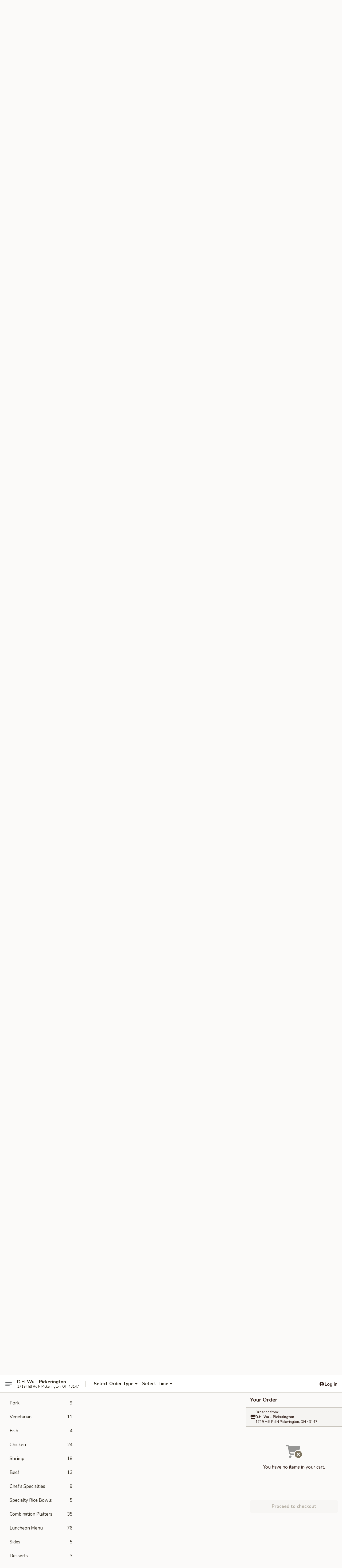

--- FILE ---
content_type: text/html; charset=UTF-8
request_url: https://www.dhwuchinese.com/order/main/chow-mein-chop-suey
body_size: 38052
content:
<!DOCTYPE html>

<html class="no-js css-scroll" lang="en">
	<head>
		<meta charset="utf-8" />
		<meta http-equiv="X-UA-Compatible" content="IE=edge,chrome=1" />

				<title>D.H. Wu - Pickerington | Chow Mein / Chop Suey</title>
		<meta name="description" content="Order chow mein / chop suey online from D.H. Wu - Pickerington for delivery and takeout. The best Chinese in Pickerington, OH. - Attention please, Chow Mein is NOT a Noodle Entry.  
w. Crispy Fried Noodle /  w. Rice" />		<meta name="keywords" content="d h wu, d h wu pickerington, d h wu menu, pickerington chinese delivery, pickerington chinese food, pickerington chinese restaurants, chinese delivery, best chinese food in pickerington, chinese restaurants in pickerington, chinese restaurants near me, chinese food near me" />		<meta name="viewport" content="width=device-width, initial-scale=1.0">

		<meta property="og:type" content="website">
		<meta property="og:title" content="D.H. Wu - Pickerington | Chow Mein / Chop Suey">
		<meta property="og:description" content="Order chow mein / chop suey online from D.H. Wu - Pickerington for delivery and takeout. The best Chinese in Pickerington, OH. - Attention please, Chow Mein is NOT a Noodle Entry.  
w. Crispy Fried Noodle /  w. Rice">

		<meta name="twitter:card" content="summary_large_image">
		<meta name="twitter:title" content="D.H. Wu - Pickerington | Chow Mein / Chop Suey">
		<meta name="twitter:description" content="Order chow mein / chop suey online from D.H. Wu - Pickerington for delivery and takeout. The best Chinese in Pickerington, OH. - Attention please, Chow Mein is NOT a Noodle Entry.  
w. Crispy Fried Noodle /  w. Rice">
					<meta property="og:image" content="https://imagedelivery.net/9lr8zq_Jvl7h6OFWqEi9IA/0f759047-1e54-47e5-18f3-a5411600bd00/public" />
			<meta name="twitter:image" content="https://imagedelivery.net/9lr8zq_Jvl7h6OFWqEi9IA/0f759047-1e54-47e5-18f3-a5411600bd00/public" />
		
		<meta name="apple-mobile-web-app-status-bar-style" content="black">
		<meta name="mobile-web-app-capable" content="yes">
					<link rel="canonical" href="https://www.dhwuchinese.com/order/main/chow-mein-chop-suey"/>
						<link rel="shortcut icon" href="https://imagedelivery.net/9lr8zq_Jvl7h6OFWqEi9IA/929299dd-d1a0-4bbf-5656-e66e8d61a700/public" type="image/png" />
			
		<link type="text/css" rel="stylesheet" href="/min/g=css4.0&amp;1769107598" />
		<link rel="stylesheet" href="//ajax.googleapis.com/ajax/libs/jqueryui/1.10.1/themes/base/minified/jquery-ui.min.css" />
		<link href='//fonts.googleapis.com/css?family=Open+Sans:400italic,400,700' rel='stylesheet' type='text/css' />
		<script src="https://kit.fontawesome.com/a4edb6363d.js" crossorigin="anonymous"></script>

		<style>
								.home_hero, .menu_hero{ background-image: url(https://imagedelivery.net/9lr8zq_Jvl7h6OFWqEi9IA/1058056c-d45d-4d5e-261d-9f9303698b00/public); }
					@media
					(-webkit-min-device-pixel-ratio: 1.25),
					(min-resolution: 120dpi){
						/* Retina header*/
						.home_hero, .menu_hero{ background-image: url(https://imagedelivery.net/9lr8zq_Jvl7h6OFWqEi9IA/493b2662-0b88-45d1-0668-de0fe84ccf00/public); }
					}
															/*body{  } */

					
		</style>

		
		<script type="text/javascript">
			var UrlTag = "dhwupickerington";
			var template = 'defaultv4';
			var formname = 'ordering3';
			var menulink = 'https://www.dhwuchinese.com/order/main';
			var checkoutlink = 'https://www.dhwuchinese.com/checkout';
		</script>
		<script>
			/* http://writing.colin-gourlay.com/safely-using-ready-before-including-jquery/ */
			(function(w,d,u){w.readyQ=[];w.bindReadyQ=[];function p(x,y){if(x=="ready"){w.bindReadyQ.push(y);}else{w.readyQ.push(x);}};var a={ready:p,bind:p};w.$=w.jQuery=function(f){if(f===d||f===u){return a}else{p(f)}}})(window,document)
		</script>

		<script type="application/ld+json">{
    "@context": "http://schema.org",
    "@type": "Menu",
    "url": "https://www.dhwuchinese.com/order/main",
    "mainEntityOfPage": "https://www.dhwuchinese.com/order/main",
    "inLanguage": "English",
    "name": "Main",
    "description": "Please note: requests for additional items or special preparation may incur an <b>extra charge</b> not calculated on your online order.",
    "hasMenuSection": [
        {
            "@type": "MenuSection",
            "url": "https://www.dhwuchinese.com/order/main/chow-mein-chop-suey",
            "name": "Chow Mein / Chop Suey",
            "description": "Attention please, Chow Mein is NOT a Noodle Entry.  <br>\nw. Crispy Fried Noodle /  w. Rice",
            "hasMenuItem": [
                {
                    "@type": "MenuItem",
                    "name": "Vegetable Chow Mein",
                    "url": "https://www.dhwuchinese.com/order/main/chow-mein-chop-suey/vegetable-chow-mein",
                    "image": "https://imagedelivery.net/9lr8zq_Jvl7h6OFWqEi9IA/51950121-f3c8-48dc-3370-f49217a8e400/public",
                    "offers": [
                        {
                            "@type": "Offer",
                            "price": "9.95",
                            "priceCurrency": "USD"
                        }
                    ]
                },
                {
                    "@type": "MenuItem",
                    "name": "Vegetable Chop Suey",
                    "url": "https://www.dhwuchinese.com/order/main/chow-mein-chop-suey/vegetable-chop-suey",
                    "offers": [
                        {
                            "@type": "Offer",
                            "price": "9.95",
                            "priceCurrency": "USD"
                        }
                    ]
                },
                {
                    "@type": "MenuItem",
                    "name": "Chicken Chow Mein",
                    "url": "https://www.dhwuchinese.com/order/main/chow-mein-chop-suey/chicken-chow-mein",
                    "offers": [
                        {
                            "@type": "Offer",
                            "price": "10.95",
                            "priceCurrency": "USD"
                        }
                    ]
                },
                {
                    "@type": "MenuItem",
                    "name": "Chicken Chop Suey",
                    "url": "https://www.dhwuchinese.com/order/main/chow-mein-chop-suey/chicken-chop-suey",
                    "offers": [
                        {
                            "@type": "Offer",
                            "price": "10.95",
                            "priceCurrency": "USD"
                        }
                    ]
                },
                {
                    "@type": "MenuItem",
                    "name": "Pork Chow Mein",
                    "url": "https://www.dhwuchinese.com/order/main/chow-mein-chop-suey/pork-chow-mein",
                    "offers": [
                        {
                            "@type": "Offer",
                            "price": "10.95",
                            "priceCurrency": "USD"
                        }
                    ]
                },
                {
                    "@type": "MenuItem",
                    "name": "Pork Chop Suey",
                    "url": "https://www.dhwuchinese.com/order/main/chow-mein-chop-suey/pork-chop-suey",
                    "offers": [
                        {
                            "@type": "Offer",
                            "price": "10.95",
                            "priceCurrency": "USD"
                        }
                    ]
                },
                {
                    "@type": "MenuItem",
                    "name": "Beef Chow Mein",
                    "url": "https://www.dhwuchinese.com/order/main/chow-mein-chop-suey/beef-chow-mein",
                    "offers": [
                        {
                            "@type": "Offer",
                            "price": "11.95",
                            "priceCurrency": "USD"
                        }
                    ]
                },
                {
                    "@type": "MenuItem",
                    "name": "Beef Chop Suey",
                    "url": "https://www.dhwuchinese.com/order/main/chow-mein-chop-suey/beef-chop-suey",
                    "offers": [
                        {
                            "@type": "Offer",
                            "price": "11.95",
                            "priceCurrency": "USD"
                        }
                    ]
                },
                {
                    "@type": "MenuItem",
                    "name": "Shrimp Chow Mein",
                    "url": "https://www.dhwuchinese.com/order/main/chow-mein-chop-suey/shrimp-chow-mein",
                    "offers": [
                        {
                            "@type": "Offer",
                            "price": "11.95",
                            "priceCurrency": "USD"
                        }
                    ]
                },
                {
                    "@type": "MenuItem",
                    "name": "Shrimp Chop Suey",
                    "url": "https://www.dhwuchinese.com/order/main/chow-mein-chop-suey/shrimp-chop-suey",
                    "offers": [
                        {
                            "@type": "Offer",
                            "price": "11.95",
                            "priceCurrency": "USD"
                        }
                    ]
                },
                {
                    "@type": "MenuItem",
                    "name": "House Special Chow Mein",
                    "url": "https://www.dhwuchinese.com/order/main/chow-mein-chop-suey/house-special-chow-mein",
                    "description": "Shrimp, beef & chicken",
                    "offers": [
                        {
                            "@type": "Offer",
                            "price": "11.95",
                            "priceCurrency": "USD"
                        }
                    ]
                },
                {
                    "@type": "MenuItem",
                    "name": "House Special Chop Suey",
                    "url": "https://www.dhwuchinese.com/order/main/chow-mein-chop-suey/house-special-chop-suey",
                    "description": "Shrimp, beef & chicken",
                    "offers": [
                        {
                            "@type": "Offer",
                            "price": "11.95",
                            "priceCurrency": "USD"
                        }
                    ]
                }
            ]
        }
    ]
}</script>
<!-- Google Tag Manager -->
<script>
	window.dataLayer = window.dataLayer || [];
	let data = {
		account: 'dhwupickerington',
		context: 'direct',
		templateVersion: 4,
		rid: 66	}
		dataLayer.push(data);
	(function(w,d,s,l,i){w[l]=w[l]||[];w[l].push({'gtm.start':
		new Date().getTime(),event:'gtm.js'});var f=d.getElementsByTagName(s)[0],
		j=d.createElement(s),dl=l!='dataLayer'?'&l='+l:'';j.async=true;j.src=
		'https://www.googletagmanager.com/gtm.js?id='+i+dl;f.parentNode.insertBefore(j,f);
		})(window,document,'script','dataLayer','GTM-K9P93M');

	function gtag() { dataLayer.push(arguments); }
</script>

			<script async src="https://www.googletagmanager.com/gtag/js?id=G-FC3DHWBQ0Z"></script>
	
	<script>
		
		gtag('js', new Date());

		
					gtag('config', "G-FC3DHWBQ0Z");
			</script>
		<link href="https://fonts.googleapis.com/css?family=Open+Sans:400,600,700|Nunito:400,700" rel="stylesheet" />
	</head>

	<body
		data-event-on:customer_registered="window.location.reload()"
		data-event-on:customer_logged_in="window.location.reload()"
		data-event-on:customer_logged_out="window.location.reload()"
	>
		<a class="skip-to-content-link" href="#main">Skip to content</a>
				<!-- Google Tag Manager (noscript) -->
		<noscript><iframe src="https://www.googletagmanager.com/ns.html?id=GTM-K9P93M" height="0" width="0" style="display:none;visibility:hidden"></iframe></noscript>
		<!-- End Google Tag Manager (noscript) -->
						<!-- wrapper starts -->
		<div class="wrapper">
			<div style="grid-area: header-announcements">
				<div id="upgradeBrowserBanner" class="alert alert-warning mb-0 rounded-0 py-4" style="display:none;">
	<div class="alert-icon"><i class="fas fa-warning" aria-hidden="true"></i></div>
	<div>
		<strong>We're sorry, but the Web browser you are using is not supported.</strong> <br/> Please upgrade your browser or try a different one to use this Website. Supported browsers include:<br/>
		<ul class="list-unstyled">
			<li class="mt-2"><a href="https://www.google.com/chrome" target="_blank" rel="noopener noreferrer" class="simple-link"><i class="fab fa-chrome"></i> Chrome</a></li>
			<li class="mt-2"><a href="https://www.mozilla.com/firefox/upgrade.html" target="_blank" rel="noopener noreferrer" class="simple-link"><i class="fab fa-firefox"></i> Firefox</a></li>
			<li class="mt-2"><a href="https://www.microsoft.com/en-us/windows/microsoft-edge" target="_blank" rel="noopener noreferrer" class="simple-link"><i class="fab fa-edge"></i> Edge</a></li>
			<li class="mt-2"><a href="http://www.apple.com/safari/" target="_blank" rel="noopener noreferrer" class="simple-link"><i class="fab fa-safari"></i> Safari</a></li>
		</ul>
	</div>
</div>
<script>
	var ua = navigator.userAgent;
	var match = ua.match(/Firefox\/([0-9]+)\./);
	var firefoxVersion = match ? parseInt(match[1]) : 1000;
	var match = ua.match(/Chrome\/([0-9]+)\./);
	var chromeVersion = match ? parseInt(match[1]) : 1000;
	var isIE = ua.indexOf('MSIE') > -1 || ua.indexOf('Trident') > -1;
	var upgradeBrowserBanner = document.getElementById('upgradeBrowserBanner');
	var isMatchesSupported = typeof(upgradeBrowserBanner.matches)!="undefined";
	var isEntriesSupported = typeof(Object.entries)!="undefined";
	//Safari version is verified with isEntriesSupported
	if (isIE || !isMatchesSupported || !isEntriesSupported || firefoxVersion <= 46 || chromeVersion <= 53) {
		upgradeBrowserBanner.style.display = 'flex';
	}
</script>				
				<!-- get closed sign if applicable. -->
				
				
							</div>

						<div class="headerAndWtype" style="grid-area: header">
				<!-- Header Starts -->
				<header class="header">
										<div class="d-flex flex-column align-items-start flex-md-row align-items-md-center">
												<div class="logo_name_alt flex-shrink-0 d-flex align-items-center align-self-stretch pe-6 pe-md-0">
							
	<button
		type="button"
		class="eds_button btn btn-outline eds_button--shape-default eds_menu_button"
		data-bs-toggle="offcanvas" data-bs-target="#side-menu" aria-controls="side-menu" aria-label="Main menu"	><span aria-hidden="true"></span> <span aria-hidden="true"></span> <span aria-hidden="true"></span></button>

	
							<div class="d-flex flex-column align-items-center mx-auto align-items-md-start mx-md-0">
								<a
									class="eds-display-text-title-xs text-truncate title-container"
									href="https://www.dhwuchinese.com"
								>
									D.H. Wu - Pickerington								</a>

																	<span class="eds-copy-text-s-regular text-center text-md-start address-container" title="1719 Hill Rd N Pickerington, OH 43147">
										1719 Hill Rd N Pickerington, OH 43147									</span>
															</div>
						</div>

																			<div class="eds-display-text-title-s d-none d-md-block border-start mx-4" style="width: 0">&nbsp;</div>

							<div class="header_order_options d-flex align-items-center  w-100 p-2p5 p-md-0">
																<div class="what">
									<button
	type="button"
	class="border-0 bg-transparent text-start"
	data-bs-toggle="modal"
	data-bs-target="#modal-order-options"
	aria-expanded="false"
	style="min-height: 44px"
>
	<div class="d-flex align-items-baseline gap-2">
		<div class="otype-name-label eds-copy-text-l-bold text-truncate" style="flex: 1" data-order-type-label>
			Select Order Type		</div>

		<i class="fa fa-fw fa-caret-down"></i>
	</div>

	<div
		class="otype-picker-label otype-address-label eds-interface-text-m-regular text-truncate hidden"
	>
			</div>
</button>

<script>
	$(function() {
		var $autoCompleteInputs = $('[data-autocomplete-address]');
		if ($autoCompleteInputs && $autoCompleteInputs.length) {
			$autoCompleteInputs.each(function() {
				let $input = $(this);
				let $deliveryAddressContainer = $input.parents('.deliveryAddressContainer').first();
				$input.autocomplete({
					source   : addressAC,
					minLength: 3,
					delay    : 300,
					select   : function(event, ui) {
						$.getJSON('/' + UrlTag + '/?form=addresslookup', {
							id: ui.item.id,
						}, function(data) {
							let location = data
							if (location.address.street.endsWith('Trl')) {
								location.address.street = location.address.street.replace('Trl', 'Trail')
							}
							let autoCompleteSuccess = $input.data('autocomplete-success');
							if (autoCompleteSuccess) {
								let autoCompleteSuccessFunction = window[autoCompleteSuccess];
								if (typeof autoCompleteSuccessFunction == "function") {
									autoCompleteSuccessFunction(location);
								}
							}

							let address = location.address

							$('#add-address-city, [data-autocompleted-city]').val(address.city)
							$('#add-address-state, [data-autocompleted-state]').val(address.stateCode)
							$('#add-address-zip, [data-autocompleted-zip]').val(address.postalCode)
							$('#add-address-latitude, [data-autocompleted-latitude]').val(location.position.lat)
							$('#add-address-longitude, [data-autocompleted-longitude]').val(location.position.lng)
							let streetAddress = (address.houseNumber || '') + ' ' + (address.street || '');
							$('#street-address-1, [data-autocompleted-street-address]').val(streetAddress)
							validateAddress($deliveryAddressContainer);
						})
					},
				})
				$input.attr('autocomplete', 'street-address')
			});
		}

		// autocomplete using Address autocomplete
		// jquery autocomplete needs 2 fields: title and value
		// id holds the LocationId which can be used at a later stage to get the coordinate of the selected choice
		function addressAC(query, callback) {
			//we don't actually want to search until they've entered the street number and at least one character
			words = query.term.trim().split(' ')
			if (words.length < 2) {
				return false
			}

			$.getJSON('/' + UrlTag + '/?form=addresssuggest', { q: query.term }, function(data) {
				var addresses = data.items
				addresses = addresses.map(addr => {
					if ((addr.address.label || '').endsWith('Trl')) {
						addr.address.label = addr.address.label.replace('Trl', 'Trail')
					}
					let streetAddress = (addr.address.label || '')
					return {
						label: streetAddress,
						value: streetAddress,
						id   : addr.id,
					}
				})

				return callback(addresses)
			})
		}

				$('[data-address-from-current-loc]').on('click', function(e) {
			let $streetAddressContainer = $(this).parents('.street-address-container').first();
			let $deliveryAddressContainer = $(this).parents('.deliveryAddressContainer').first();
			e.preventDefault();
			if(navigator.geolocation) {
				navigator.geolocation.getCurrentPosition(position => {
					$.getJSON('/' + UrlTag + '/?form=addresssuggest', {
						at: position.coords.latitude + "," + position.coords.longitude
					}, function(data) {
						let location = data.items[0];
						let address = location.address
						$streetAddressContainer.find('.input-street-address').val((address.houseNumber ? address.houseNumber : '') + ' ' + (address.street ? address.street : ''));
						$('#add-address-city').val(address.city ? address.city : '');
						$('#add-address-state').val(address.state ? address.state : '');
						$('#add-address-zip').val(address.postalCode ? address.postalCode : '');
						$('#add-address-latitude').val(location.position.lat ? location.position.lat : '');
						$('#add-address-longitude').val(location.position.lng ? location.position.lng : '');
						validateAddress($deliveryAddressContainer, 0);
					});
				});
			} else {
				alert("Geolocation is not supported by this browser!");
			}
		});
	});

	function autoCompleteSuccess(location)
	{
		if (location && location.address) {
			let address = location.address

			let streetAddress = (address.houseNumber || '') + ' ' + (address.street || '');
			$.ajax({
				url: '/' + UrlTag + '/?form=saveformfields',
				data: {
					'param_full~address_s_n_255': streetAddress + ', ' + address.city + ', ' + address.state,
					'param_street~address_s_n_255': streetAddress,
					'param_city_s_n_90': address.city,
					'param_state_s_n_2': address.state,
					'param_zip~code_z_n_10': address.postalCode,
				}
			});
		}
	}
</script>
								</div>

																									<div class="when showcheck_parent">
																				<div class="ordertimetypes ">
	<button
		type="button"
		class="border-0 bg-transparent text-start loadable-content"
		data-bs-toggle="modal"
		data-bs-target="#modal-order-time"
		aria-expanded="false"
		style="min-height: 44px"
		data-change-label-to-later-date
	>
		<div class="d-flex align-items-baseline gap-2">
			<div class="eds-copy-text-l-bold text-truncate flex-fill" data-otype-time-day>
								Select Time			</div>

			<i class="fa fa-fw fa-caret-down"></i>
		</div>

		<div
			class="otype-picker-label otype-picker-time eds-interface-text-m-regular text-truncate hidden"
			data-otype-time
		>
			Later		</div>
	</button>
</div>
									</div>
															</div>
						
												<div class="position-absolute top-0 end-0 pe-2 py-2p5">
							
	<div id="login-status" >
					
	<button
		type="button"
		class="eds_button btn btn-outline eds_button--shape-default px-2 text-nowrap"
		aria-label="Log in" style="color: currentColor" data-bs-toggle="modal" data-bs-target="#login-modal"	><i
		class="eds_icon fa fa-lg fa-fw fa-user-circle d-block d-lg-none"
		style="font-family: &quot;Font Awesome 5 Pro&quot;; "	></i>

	 <div class="d-none d-lg-flex align-items-baseline gap-2">
	<i
		class="eds_icon fa fa-fw fa-user-circle"
		style="font-family: &quot;Font Awesome 5 Pro&quot;; "	></i>

	<div class="profile-container text-truncate">Log in</div></div></button>

				</div>

							</div>
					</div>

															
	<aside		data-eds-id="6974bcc37dbd2"
		class="eds_side_menu offcanvas offcanvas-start text-dark "
		tabindex="-1"
				id="side-menu" data-event-on:menu_selected="this.dispatchEvent(new CustomEvent('eds.hide'))" data-event-on:category_selected="this.dispatchEvent(new CustomEvent('eds.hide'))"	>
		
		<div class="eds_side_menu-body offcanvas-body d-flex flex-column p-0 css-scroll">
										<div
					class="eds_side_menu-close position-absolute top-0 end-0 pt-3 pe-3 "
					style="z-index: 1"
				>
					
	<button
		type="button"
		class="eds_button btn btn-outline-secondary eds_button--shape-circle"
		data-bs-dismiss="offcanvas" data-bs-target="[data-eds-id=&quot;6974bcc37dbd2&quot;]" aria-label="Close"	><i
		class="eds_icon fa fa-fw fa-close"
		style="font-family: &quot;Font Awesome 5 Pro&quot;; "	></i></button>

					</div>
			
			<div class="restaurant-info border-bottom border-light p-3">
							<p class="eds-display-text-title-xs mb-0 me-2 pe-4">D.H. Wu - Pickerington</p>

			<div class="eds-copy-text-s-regular me-2 pe-4">
			1719 Hill Rd N Pickerington, OH 43147		</div>
						</div>

																	
	<div class="border-bottom border-light p-3">
		
		
			<details
				class="eds_list eds_list--border-none" open				data-menu-id="11056"
									data-event-on:document_ready="this.open = localStorage.getItem('menu-open-11056') !== 'false'"
										onclick="localStorage.setItem('menu-open-11056', !this.open)"
							>
									<summary class="eds-copy-text-l-regular list-unstyled rounded-3 mb-1 " tabindex="0">
						<h2 class="eds-display-text-title-m m-0 p-0">
															
	<i
		class="eds_icon fas fa-fw fa-chevron-right"
		style="font-family: &quot;Font Awesome 5 Pro&quot;; "	></i>

															Menu
						</h2>
					</summary>
										<div class="mb-3"></div>
				
																		
									<a
						class="eds_list-item eds-copy-text-l-regular list-unstyled rounded-3 mb-1 px-3 px-lg-4 py-2p5 d-flex "
						data-event-on:category_pinned="(category) => $(this).toggleClass('active', category.id === '137002')"
						href="https://www.dhwuchinese.com/order/main/appetizers"
						aria-current="page"
						onclick="if (!event.ctrlKey) {
							const currentMenuIsActive = true || $(this).closest('details').find('summary').hasClass('active');
							if (currentMenuIsActive) {
								app.event.emit('category_selected', { id: '137002' });
							} else {
								app.event.emit('menu_selected', { menu_id: '11056', menu_description: &quot;Please note: requests for additional items or special preparation may incur an &lt;b&gt;extra charge&lt;\/b&gt; not calculated on your online order.&quot;, category_id: '137002' });
							}
															return false;
													}"
					>
						Appetizers													<span class="ms-auto">11</span>
											</a>
									<a
						class="eds_list-item eds-copy-text-l-regular list-unstyled rounded-3 mb-1 px-3 px-lg-4 py-2p5 d-flex "
						data-event-on:category_pinned="(category) => $(this).toggleClass('active', category.id === '137003')"
						href="https://www.dhwuchinese.com/order/main/soup"
						aria-current="page"
						onclick="if (!event.ctrlKey) {
							const currentMenuIsActive = true || $(this).closest('details').find('summary').hasClass('active');
							if (currentMenuIsActive) {
								app.event.emit('category_selected', { id: '137003' });
							} else {
								app.event.emit('menu_selected', { menu_id: '11056', menu_description: &quot;Please note: requests for additional items or special preparation may incur an &lt;b&gt;extra charge&lt;\/b&gt; not calculated on your online order.&quot;, category_id: '137003' });
							}
															return false;
													}"
					>
						Soup													<span class="ms-auto">5</span>
											</a>
									<a
						class="eds_list-item eds-copy-text-l-regular list-unstyled rounded-3 mb-1 px-3 px-lg-4 py-2p5 d-flex "
						data-event-on:category_pinned="(category) => $(this).toggleClass('active', category.id === '137004')"
						href="https://www.dhwuchinese.com/order/main/noodle-soup"
						aria-current="page"
						onclick="if (!event.ctrlKey) {
							const currentMenuIsActive = true || $(this).closest('details').find('summary').hasClass('active');
							if (currentMenuIsActive) {
								app.event.emit('category_selected', { id: '137004' });
							} else {
								app.event.emit('menu_selected', { menu_id: '11056', menu_description: &quot;Please note: requests for additional items or special preparation may incur an &lt;b&gt;extra charge&lt;\/b&gt; not calculated on your online order.&quot;, category_id: '137004' });
							}
															return false;
													}"
					>
						Noodle Soup													<span class="ms-auto">5</span>
											</a>
									<a
						class="eds_list-item eds-copy-text-l-regular list-unstyled rounded-3 mb-1 px-3 px-lg-4 py-2p5 d-flex "
						data-event-on:category_pinned="(category) => $(this).toggleClass('active', category.id === '137005')"
						href="https://www.dhwuchinese.com/order/main/fried-rice"
						aria-current="page"
						onclick="if (!event.ctrlKey) {
							const currentMenuIsActive = true || $(this).closest('details').find('summary').hasClass('active');
							if (currentMenuIsActive) {
								app.event.emit('category_selected', { id: '137005' });
							} else {
								app.event.emit('menu_selected', { menu_id: '11056', menu_description: &quot;Please note: requests for additional items or special preparation may incur an &lt;b&gt;extra charge&lt;\/b&gt; not calculated on your online order.&quot;, category_id: '137005' });
							}
															return false;
													}"
					>
						Fried Rice													<span class="ms-auto">6</span>
											</a>
									<a
						class="eds_list-item eds-copy-text-l-regular list-unstyled rounded-3 mb-1 px-3 px-lg-4 py-2p5 d-flex "
						data-event-on:category_pinned="(category) => $(this).toggleClass('active', category.id === '137007')"
						href="https://www.dhwuchinese.com/order/main/rice-noodles"
						aria-current="page"
						onclick="if (!event.ctrlKey) {
							const currentMenuIsActive = true || $(this).closest('details').find('summary').hasClass('active');
							if (currentMenuIsActive) {
								app.event.emit('category_selected', { id: '137007' });
							} else {
								app.event.emit('menu_selected', { menu_id: '11056', menu_description: &quot;Please note: requests for additional items or special preparation may incur an &lt;b&gt;extra charge&lt;\/b&gt; not calculated on your online order.&quot;, category_id: '137007' });
							}
															return false;
													}"
					>
						Rice Noodles													<span class="ms-auto">8</span>
											</a>
									<a
						class="eds_list-item eds-copy-text-l-regular list-unstyled rounded-3 mb-1 px-3 px-lg-4 py-2p5 d-flex active"
						data-event-on:category_pinned="(category) => $(this).toggleClass('active', category.id === '137012')"
						href="https://www.dhwuchinese.com/order/main/chow-mein-chop-suey"
						aria-current="page"
						onclick="if (!event.ctrlKey) {
							const currentMenuIsActive = true || $(this).closest('details').find('summary').hasClass('active');
							if (currentMenuIsActive) {
								app.event.emit('category_selected', { id: '137012' });
							} else {
								app.event.emit('menu_selected', { menu_id: '11056', menu_description: &quot;Please note: requests for additional items or special preparation may incur an &lt;b&gt;extra charge&lt;\/b&gt; not calculated on your online order.&quot;, category_id: '137012' });
							}
															return false;
													}"
					>
						Chow Mein / Chop Suey													<span class="ms-auto">12</span>
											</a>
									<a
						class="eds_list-item eds-copy-text-l-regular list-unstyled rounded-3 mb-1 px-3 px-lg-4 py-2p5 d-flex "
						data-event-on:category_pinned="(category) => $(this).toggleClass('active', category.id === '137006')"
						href="https://www.dhwuchinese.com/order/main/lo-mein"
						aria-current="page"
						onclick="if (!event.ctrlKey) {
							const currentMenuIsActive = true || $(this).closest('details').find('summary').hasClass('active');
							if (currentMenuIsActive) {
								app.event.emit('category_selected', { id: '137006' });
							} else {
								app.event.emit('menu_selected', { menu_id: '11056', menu_description: &quot;Please note: requests for additional items or special preparation may incur an &lt;b&gt;extra charge&lt;\/b&gt; not calculated on your online order.&quot;, category_id: '137006' });
							}
															return false;
													}"
					>
						Lo Mein													<span class="ms-auto">6</span>
											</a>
									<a
						class="eds_list-item eds-copy-text-l-regular list-unstyled rounded-3 mb-1 px-3 px-lg-4 py-2p5 d-flex "
						data-event-on:category_pinned="(category) => $(this).toggleClass('active', category.id === '137008')"
						href="https://www.dhwuchinese.com/order/main/pad-thai"
						aria-current="page"
						onclick="if (!event.ctrlKey) {
							const currentMenuIsActive = true || $(this).closest('details').find('summary').hasClass('active');
							if (currentMenuIsActive) {
								app.event.emit('category_selected', { id: '137008' });
							} else {
								app.event.emit('menu_selected', { menu_id: '11056', menu_description: &quot;Please note: requests for additional items or special preparation may incur an &lt;b&gt;extra charge&lt;\/b&gt; not calculated on your online order.&quot;, category_id: '137008' });
							}
															return false;
													}"
					>
						Pad Thai													<span class="ms-auto">6</span>
											</a>
									<a
						class="eds_list-item eds-copy-text-l-regular list-unstyled rounded-3 mb-1 px-3 px-lg-4 py-2p5 d-flex "
						data-event-on:category_pinned="(category) => $(this).toggleClass('active', category.id === '137013')"
						href="https://www.dhwuchinese.com/order/main/pork"
						aria-current="page"
						onclick="if (!event.ctrlKey) {
							const currentMenuIsActive = true || $(this).closest('details').find('summary').hasClass('active');
							if (currentMenuIsActive) {
								app.event.emit('category_selected', { id: '137013' });
							} else {
								app.event.emit('menu_selected', { menu_id: '11056', menu_description: &quot;Please note: requests for additional items or special preparation may incur an &lt;b&gt;extra charge&lt;\/b&gt; not calculated on your online order.&quot;, category_id: '137013' });
							}
															return false;
													}"
					>
						Pork													<span class="ms-auto">9</span>
											</a>
									<a
						class="eds_list-item eds-copy-text-l-regular list-unstyled rounded-3 mb-1 px-3 px-lg-4 py-2p5 d-flex "
						data-event-on:category_pinned="(category) => $(this).toggleClass('active', category.id === '137015')"
						href="https://www.dhwuchinese.com/order/main/vegetarian"
						aria-current="page"
						onclick="if (!event.ctrlKey) {
							const currentMenuIsActive = true || $(this).closest('details').find('summary').hasClass('active');
							if (currentMenuIsActive) {
								app.event.emit('category_selected', { id: '137015' });
							} else {
								app.event.emit('menu_selected', { menu_id: '11056', menu_description: &quot;Please note: requests for additional items or special preparation may incur an &lt;b&gt;extra charge&lt;\/b&gt; not calculated on your online order.&quot;, category_id: '137015' });
							}
															return false;
													}"
					>
						Vegetarian													<span class="ms-auto">11</span>
											</a>
									<a
						class="eds_list-item eds-copy-text-l-regular list-unstyled rounded-3 mb-1 px-3 px-lg-4 py-2p5 d-flex "
						data-event-on:category_pinned="(category) => $(this).toggleClass('active', category.id === '137011')"
						href="https://www.dhwuchinese.com/order/main/fish"
						aria-current="page"
						onclick="if (!event.ctrlKey) {
							const currentMenuIsActive = true || $(this).closest('details').find('summary').hasClass('active');
							if (currentMenuIsActive) {
								app.event.emit('category_selected', { id: '137011' });
							} else {
								app.event.emit('menu_selected', { menu_id: '11056', menu_description: &quot;Please note: requests for additional items or special preparation may incur an &lt;b&gt;extra charge&lt;\/b&gt; not calculated on your online order.&quot;, category_id: '137011' });
							}
															return false;
													}"
					>
						Fish													<span class="ms-auto">4</span>
											</a>
									<a
						class="eds_list-item eds-copy-text-l-regular list-unstyled rounded-3 mb-1 px-3 px-lg-4 py-2p5 d-flex "
						data-event-on:category_pinned="(category) => $(this).toggleClass('active', category.id === '137010')"
						href="https://www.dhwuchinese.com/order/main/chicken"
						aria-current="page"
						onclick="if (!event.ctrlKey) {
							const currentMenuIsActive = true || $(this).closest('details').find('summary').hasClass('active');
							if (currentMenuIsActive) {
								app.event.emit('category_selected', { id: '137010' });
							} else {
								app.event.emit('menu_selected', { menu_id: '11056', menu_description: &quot;Please note: requests for additional items or special preparation may incur an &lt;b&gt;extra charge&lt;\/b&gt; not calculated on your online order.&quot;, category_id: '137010' });
							}
															return false;
													}"
					>
						Chicken													<span class="ms-auto">24</span>
											</a>
									<a
						class="eds_list-item eds-copy-text-l-regular list-unstyled rounded-3 mb-1 px-3 px-lg-4 py-2p5 d-flex "
						data-event-on:category_pinned="(category) => $(this).toggleClass('active', category.id === '137016')"
						href="https://www.dhwuchinese.com/order/main/shrimp"
						aria-current="page"
						onclick="if (!event.ctrlKey) {
							const currentMenuIsActive = true || $(this).closest('details').find('summary').hasClass('active');
							if (currentMenuIsActive) {
								app.event.emit('category_selected', { id: '137016' });
							} else {
								app.event.emit('menu_selected', { menu_id: '11056', menu_description: &quot;Please note: requests for additional items or special preparation may incur an &lt;b&gt;extra charge&lt;\/b&gt; not calculated on your online order.&quot;, category_id: '137016' });
							}
															return false;
													}"
					>
						Shrimp													<span class="ms-auto">18</span>
											</a>
									<a
						class="eds_list-item eds-copy-text-l-regular list-unstyled rounded-3 mb-1 px-3 px-lg-4 py-2p5 d-flex "
						data-event-on:category_pinned="(category) => $(this).toggleClass('active', category.id === '137014')"
						href="https://www.dhwuchinese.com/order/main/beef"
						aria-current="page"
						onclick="if (!event.ctrlKey) {
							const currentMenuIsActive = true || $(this).closest('details').find('summary').hasClass('active');
							if (currentMenuIsActive) {
								app.event.emit('category_selected', { id: '137014' });
							} else {
								app.event.emit('menu_selected', { menu_id: '11056', menu_description: &quot;Please note: requests for additional items or special preparation may incur an &lt;b&gt;extra charge&lt;\/b&gt; not calculated on your online order.&quot;, category_id: '137014' });
							}
															return false;
													}"
					>
						Beef													<span class="ms-auto">13</span>
											</a>
									<a
						class="eds_list-item eds-copy-text-l-regular list-unstyled rounded-3 mb-1 px-3 px-lg-4 py-2p5 d-flex "
						data-event-on:category_pinned="(category) => $(this).toggleClass('active', category.id === '137017')"
						href="https://www.dhwuchinese.com/order/main/chefs-specialties"
						aria-current="page"
						onclick="if (!event.ctrlKey) {
							const currentMenuIsActive = true || $(this).closest('details').find('summary').hasClass('active');
							if (currentMenuIsActive) {
								app.event.emit('category_selected', { id: '137017' });
							} else {
								app.event.emit('menu_selected', { menu_id: '11056', menu_description: &quot;Please note: requests for additional items or special preparation may incur an &lt;b&gt;extra charge&lt;\/b&gt; not calculated on your online order.&quot;, category_id: '137017' });
							}
															return false;
													}"
					>
						Chef's Specialties													<span class="ms-auto">9</span>
											</a>
									<a
						class="eds_list-item eds-copy-text-l-regular list-unstyled rounded-3 mb-1 px-3 px-lg-4 py-2p5 d-flex "
						data-event-on:category_pinned="(category) => $(this).toggleClass('active', category.id === '137019')"
						href="https://www.dhwuchinese.com/order/main/specialty-rice-bowls"
						aria-current="page"
						onclick="if (!event.ctrlKey) {
							const currentMenuIsActive = true || $(this).closest('details').find('summary').hasClass('active');
							if (currentMenuIsActive) {
								app.event.emit('category_selected', { id: '137019' });
							} else {
								app.event.emit('menu_selected', { menu_id: '11056', menu_description: &quot;Please note: requests for additional items or special preparation may incur an &lt;b&gt;extra charge&lt;\/b&gt; not calculated on your online order.&quot;, category_id: '137019' });
							}
															return false;
													}"
					>
						Specialty Rice Bowls													<span class="ms-auto">5</span>
											</a>
									<a
						class="eds_list-item eds-copy-text-l-regular list-unstyled rounded-3 mb-1 px-3 px-lg-4 py-2p5 d-flex "
						data-event-on:category_pinned="(category) => $(this).toggleClass('active', category.id === '137018')"
						href="https://www.dhwuchinese.com/order/main/combination-platters"
						aria-current="page"
						onclick="if (!event.ctrlKey) {
							const currentMenuIsActive = true || $(this).closest('details').find('summary').hasClass('active');
							if (currentMenuIsActive) {
								app.event.emit('category_selected', { id: '137018' });
							} else {
								app.event.emit('menu_selected', { menu_id: '11056', menu_description: &quot;Please note: requests for additional items or special preparation may incur an &lt;b&gt;extra charge&lt;\/b&gt; not calculated on your online order.&quot;, category_id: '137018' });
							}
															return false;
													}"
					>
						Combination Platters													<span class="ms-auto">35</span>
											</a>
									<a
						class="eds_list-item eds-copy-text-l-regular list-unstyled rounded-3 mb-1 px-3 px-lg-4 py-2p5 d-flex "
						data-event-on:category_pinned="(category) => $(this).toggleClass('active', category.id === '137020')"
						href="https://www.dhwuchinese.com/order/main/luncheon-menu"
						aria-current="page"
						onclick="if (!event.ctrlKey) {
							const currentMenuIsActive = true || $(this).closest('details').find('summary').hasClass('active');
							if (currentMenuIsActive) {
								app.event.emit('category_selected', { id: '137020' });
							} else {
								app.event.emit('menu_selected', { menu_id: '11056', menu_description: &quot;Please note: requests for additional items or special preparation may incur an &lt;b&gt;extra charge&lt;\/b&gt; not calculated on your online order.&quot;, category_id: '137020' });
							}
															return false;
													}"
					>
						Luncheon Menu													<span class="ms-auto">76</span>
											</a>
									<a
						class="eds_list-item eds-copy-text-l-regular list-unstyled rounded-3 mb-1 px-3 px-lg-4 py-2p5 d-flex "
						data-event-on:category_pinned="(category) => $(this).toggleClass('active', category.id === '137022')"
						href="https://www.dhwuchinese.com/order/main/sides"
						aria-current="page"
						onclick="if (!event.ctrlKey) {
							const currentMenuIsActive = true || $(this).closest('details').find('summary').hasClass('active');
							if (currentMenuIsActive) {
								app.event.emit('category_selected', { id: '137022' });
							} else {
								app.event.emit('menu_selected', { menu_id: '11056', menu_description: &quot;Please note: requests for additional items or special preparation may incur an &lt;b&gt;extra charge&lt;\/b&gt; not calculated on your online order.&quot;, category_id: '137022' });
							}
															return false;
													}"
					>
						Sides													<span class="ms-auto">5</span>
											</a>
									<a
						class="eds_list-item eds-copy-text-l-regular list-unstyled rounded-3 mb-1 px-3 px-lg-4 py-2p5 d-flex "
						data-event-on:category_pinned="(category) => $(this).toggleClass('active', category.id === '137021')"
						href="https://www.dhwuchinese.com/order/main/desserts"
						aria-current="page"
						onclick="if (!event.ctrlKey) {
							const currentMenuIsActive = true || $(this).closest('details').find('summary').hasClass('active');
							if (currentMenuIsActive) {
								app.event.emit('category_selected', { id: '137021' });
							} else {
								app.event.emit('menu_selected', { menu_id: '11056', menu_description: &quot;Please note: requests for additional items or special preparation may incur an &lt;b&gt;extra charge&lt;\/b&gt; not calculated on your online order.&quot;, category_id: '137021' });
							}
															return false;
													}"
					>
						Desserts													<span class="ms-auto">3</span>
											</a>
							</details>
		
			</div>

						
																	<nav>
							<ul class="eds_list eds_list--border-none border-bottom">
	<li class="eds_list-item">
		<a class="d-block p-3 " href="https://www.dhwuchinese.com">
			Home		</a>
	</li>

		
	
			<li class="eds_list-item">
			<a class="d-block p-3 " href="https://www.dhwuchinese.com/locationinfo">
				Location &amp; Hours			</a>
		</li>
	
	<li class="eds_list-item">
		<a class="d-block p-3 " href="https://www.dhwuchinese.com/contact">
			Contact
		</a>
	</li>
</ul>
						</nav>

												<div class="eds-copy-text-s-regular p-3 d-lg-none">
							
	<ul class="list-unstyled d-flex gap-2">
						<li><a href="https://www.yelp.com/biz/dh-wu-pickerington" target="new"  title="Opens in new tab" class="icon" title="Yelp"><i class="fab fa-yelp"></i><span class="sr-only">Yelp</span></a></li>
							<li><a href="https://www.tripadvisor.com/Restaurant_Review-g50844-d821595-Reviews-D_H_WU-Pickerington_Ohio.html" target="new"  title="Opens in new tab" class="icon" title="TripAdvisor"><i class="fak fa-tripadvisor"></i><span class="sr-only">TripAdvisor</span></a></li>
				</ul>
	
<div><a href="http://chinesemenuonline.com">&copy; 2026 Online Ordering by Chinese Menu Online</a></div>
	<div>Discover the best Chinese restaurants with <a href="https://www.springroll.com" target="_blank" title="Opens in new tab" >Springroll</a></div>

<ul class="list-unstyled mb-0 pt-3">
	<li><a href="https://www.dhwuchinese.com/reportbug">Technical Support</a></li>
	<li><a href="https://www.dhwuchinese.com/privacy">Privacy Policy</a></li>
	<li><a href="https://www.dhwuchinese.com/tos">Terms of Service</a></li>
	<li><a href="https://www.dhwuchinese.com/accessibility">Accessibility</a></li>
</ul>

This site is protected by reCAPTCHA and the Google <a href="https://policies.google.com/privacy">Privacy Policy</a> and <a href="https://policies.google.com/terms">Terms of Service</a> apply.
						</div>		</div>

		<script>
		{
			const container = document.querySelector('[data-eds-id="6974bcc37dbd2"]');

						['show', 'hide', 'toggle', 'dispose'].forEach((eventName) => {
				container.addEventListener(`eds.${eventName}`, (e) => {
					bootstrap.Offcanvas.getOrCreateInstance(container)[eventName](
						...(Array.isArray(e.detail) ? e.detail : [e.detail])
					);
				});
			});
		}
		</script>
	</aside>

					</header>
			</div>

										<div class="container p-0" style="grid-area: hero">
					<section class="hero">
												<div class="menu_hero backbgbox position-relative" role="img" aria-label="Image of food offered at the restaurant">
									<div class="logo">
		<a class="logo-image" href="https://www.dhwuchinese.com">
			<img
				src="https://imagedelivery.net/9lr8zq_Jvl7h6OFWqEi9IA/0f759047-1e54-47e5-18f3-a5411600bd00/public"
				srcset="https://imagedelivery.net/9lr8zq_Jvl7h6OFWqEi9IA/0f759047-1e54-47e5-18f3-a5411600bd00/public 1x, https://imagedelivery.net/9lr8zq_Jvl7h6OFWqEi9IA/0f759047-1e54-47e5-18f3-a5411600bd00/public 2x"				alt="Home"
			/>
		</a>
	</div>
						</div>

													<div class="p-3">
								<div class="pb-1">
									<h1 role="heading" aria-level="2" class="eds-display-text-title-s m-0 p-0">D.H. Wu - Pickerington</h1>
																	</div>

								<div class="d-sm-flex align-items-baseline">
																			<div class="mt-2">
											
	<span
		class="eds_label eds_label--variant-error eds-interface-text-m-bold me-1 text-nowrap"
			>
		Closed	</span>

	Opens at 11:30AM										</div>
									
									<div class="d-flex gap-2 ms-sm-auto mt-2">
																					
					<a
				class="eds_button btn btn-outline-secondary btn-sm col text-nowrap"
				href="https://www.dhwuchinese.com/locationinfo?lid=8749"
							>
				
	<i
		class="eds_icon fa fa-fw fa-info-circle"
		style="font-family: &quot;Font Awesome 5 Pro&quot;; "	></i>

	 Store info			</a>
		
												
																					
		<a
			class="eds_button btn btn-outline-secondary btn-sm col d-lg-none text-nowrap"
			href="tel:(614) 866-8099"
					>
			
	<i
		class="eds_icon fa fa-fw fa-phone"
		style="font-family: &quot;Font Awesome 5 Pro&quot;; transform: scale(-1, 1); "	></i>

	 Call us		</a>

												
																			</div>
								</div>
							</div>
											</section>
				</div>
			
						
										<div
					class="fixed_submit d-lg-none hidden pwa-pb-md-down"
					data-event-on:cart_updated="({ items }) => $(this).toggleClass('hidden', !items)"
				>
					<div
						data-async-on-event="order_type_updated, cart_updated"
						data-async-action="https://www.dhwuchinese.com//ajax/?form=minimum_order_value_warning&component=add_more"
						data-async-method="get"
					>
											</div>

					<div class="p-3">
						<button class="btn btn-primary btn-lg w-100" onclick="app.event.emit('show_cart')">
							View cart							<span
								class="eds-interface-text-m-regular"
								data-event-on:cart_updated="({ items, subtotal }) => {
									$(this).text(`(${items} ${items === 1 ? 'item' : 'items'}, ${subtotal})`);
								}"
							>
								(0 items, $0.00)
							</span>
						</button>
					</div>
				</div>
			
									<!-- Header ends -->
<main class="main_content menucategory_page pb-5" id="main">
	<div class="container">
		
		<div class="row menu_wrapper menu_category_wrapper menu_wrapper--no-menu-tabs">
			<section class="col-xl-4 d-none d-xl-block">
				
				<div id="location-menu" data-event-on:menu_items_loaded="$(this).stickySidebar('updateSticky')">
					
		<form
			method="GET"
			role="search"
			action="https://www.dhwuchinese.com/search"
			class="d-none d-xl-block mb-4"			novalidate
			onsubmit="if (!this.checkValidity()) event.preventDefault()"
		>
			<div class="position-relative">
				
	<label
		data-eds-id="6974bcc37f082"
		class="eds_formfield eds_formfield--size-large eds_formfield--variant-primary eds-copy-text-m-regular w-100"
		class="w-100"	>
		
		<div class="position-relative d-flex flex-column">
							<div class="eds_formfield-error eds-interface-text-m-bold" style="order: 1000"></div>
			
							<div class="eds_formfield-icon">
					<i
		class="eds_icon fa fa-fw fa-search"
		style="font-family: &quot;Font Awesome 5 Pro&quot;; "	></i>				</div>
										<input
					type="search"
					class="eds-copy-text-l-regular  "
										placeholder="Search our menu" name="search" autocomplete="off" spellcheck="false" value="" required aria-label="Search our menu" style="padding-right: 4.5rem; padding-left: 2.5rem;"				/>

				
							
			
	<i
		class="eds_icon fa fa-fw eds_formfield-validation"
		style="font-family: &quot;Font Awesome 5 Pro&quot;; "	></i>

	
					</div>

		
		<script>
		{
			const container = document.querySelector('[data-eds-id="6974bcc37f082"]');
			const input = container.querySelector('input, textarea, select');
			const error = container.querySelector('.eds_formfield-error');

			
						input.addEventListener('eds.validation.reset', () => {
				input.removeAttribute('data-validation');
				input.setCustomValidity('');
				error.innerHTML = '';
			});

						input.addEventListener('eds.validation.hide', () => {
				input.removeAttribute('data-validation');
			});

						input.addEventListener('eds.validation.success', (e) => {
				input.setCustomValidity('');
				input.setAttribute('data-validation', '');
				error.innerHTML = '';
			});

						input.addEventListener('eds.validation.warning', (e) => {
				input.setCustomValidity('');
				input.setAttribute('data-validation', '');
				error.innerHTML = e.detail;
			});

						input.addEventListener('eds.validation.error', (e) => {
				input.setCustomValidity(e.detail);
				input.checkValidity(); 				input.setAttribute('data-validation', '');
			});

			input.addEventListener('invalid', (e) => {
				error.innerHTML = input.validationMessage;
			});

								}
		</script>
	</label>

	
				<div class="position-absolute top-0 end-0">
					
	<button
		type="submit"
		class="eds_button btn btn-outline-secondary btn-sm eds_button--shape-default align-self-baseline rounded-0 rounded-end px-2"
		style="height: 50px; --bs-border-radius: 6px"	>Search</button>

					</div>
			</div>
		</form>

												
	<div >
		
		
			<details
				class="eds_list eds_list--border-none" open				data-menu-id="11056"
							>
									<summary class="eds-copy-text-l-regular list-unstyled rounded-3 mb-1 pe-none" tabindex="0">
						<h2 class="eds-display-text-title-m m-0 p-0">
														Menu
						</h2>
					</summary>
										<div class="mb-3"></div>
				
																		
									<a
						class="eds_list-item eds-copy-text-l-regular list-unstyled rounded-3 mb-1 px-3 px-lg-4 py-2p5 d-flex "
						data-event-on:category_pinned="(category) => $(this).toggleClass('active', category.id === '137002')"
						href="https://www.dhwuchinese.com/order/main/appetizers"
						aria-current="page"
						onclick="if (!event.ctrlKey) {
							const currentMenuIsActive = true || $(this).closest('details').find('summary').hasClass('active');
							if (currentMenuIsActive) {
								app.event.emit('category_selected', { id: '137002' });
							} else {
								app.event.emit('menu_selected', { menu_id: '11056', menu_description: &quot;Please note: requests for additional items or special preparation may incur an &lt;b&gt;extra charge&lt;\/b&gt; not calculated on your online order.&quot;, category_id: '137002' });
							}
															return false;
													}"
					>
						Appetizers													<span class="ms-auto">11</span>
											</a>
									<a
						class="eds_list-item eds-copy-text-l-regular list-unstyled rounded-3 mb-1 px-3 px-lg-4 py-2p5 d-flex "
						data-event-on:category_pinned="(category) => $(this).toggleClass('active', category.id === '137003')"
						href="https://www.dhwuchinese.com/order/main/soup"
						aria-current="page"
						onclick="if (!event.ctrlKey) {
							const currentMenuIsActive = true || $(this).closest('details').find('summary').hasClass('active');
							if (currentMenuIsActive) {
								app.event.emit('category_selected', { id: '137003' });
							} else {
								app.event.emit('menu_selected', { menu_id: '11056', menu_description: &quot;Please note: requests for additional items or special preparation may incur an &lt;b&gt;extra charge&lt;\/b&gt; not calculated on your online order.&quot;, category_id: '137003' });
							}
															return false;
													}"
					>
						Soup													<span class="ms-auto">5</span>
											</a>
									<a
						class="eds_list-item eds-copy-text-l-regular list-unstyled rounded-3 mb-1 px-3 px-lg-4 py-2p5 d-flex "
						data-event-on:category_pinned="(category) => $(this).toggleClass('active', category.id === '137004')"
						href="https://www.dhwuchinese.com/order/main/noodle-soup"
						aria-current="page"
						onclick="if (!event.ctrlKey) {
							const currentMenuIsActive = true || $(this).closest('details').find('summary').hasClass('active');
							if (currentMenuIsActive) {
								app.event.emit('category_selected', { id: '137004' });
							} else {
								app.event.emit('menu_selected', { menu_id: '11056', menu_description: &quot;Please note: requests for additional items or special preparation may incur an &lt;b&gt;extra charge&lt;\/b&gt; not calculated on your online order.&quot;, category_id: '137004' });
							}
															return false;
													}"
					>
						Noodle Soup													<span class="ms-auto">5</span>
											</a>
									<a
						class="eds_list-item eds-copy-text-l-regular list-unstyled rounded-3 mb-1 px-3 px-lg-4 py-2p5 d-flex "
						data-event-on:category_pinned="(category) => $(this).toggleClass('active', category.id === '137005')"
						href="https://www.dhwuchinese.com/order/main/fried-rice"
						aria-current="page"
						onclick="if (!event.ctrlKey) {
							const currentMenuIsActive = true || $(this).closest('details').find('summary').hasClass('active');
							if (currentMenuIsActive) {
								app.event.emit('category_selected', { id: '137005' });
							} else {
								app.event.emit('menu_selected', { menu_id: '11056', menu_description: &quot;Please note: requests for additional items or special preparation may incur an &lt;b&gt;extra charge&lt;\/b&gt; not calculated on your online order.&quot;, category_id: '137005' });
							}
															return false;
													}"
					>
						Fried Rice													<span class="ms-auto">6</span>
											</a>
									<a
						class="eds_list-item eds-copy-text-l-regular list-unstyled rounded-3 mb-1 px-3 px-lg-4 py-2p5 d-flex "
						data-event-on:category_pinned="(category) => $(this).toggleClass('active', category.id === '137007')"
						href="https://www.dhwuchinese.com/order/main/rice-noodles"
						aria-current="page"
						onclick="if (!event.ctrlKey) {
							const currentMenuIsActive = true || $(this).closest('details').find('summary').hasClass('active');
							if (currentMenuIsActive) {
								app.event.emit('category_selected', { id: '137007' });
							} else {
								app.event.emit('menu_selected', { menu_id: '11056', menu_description: &quot;Please note: requests for additional items or special preparation may incur an &lt;b&gt;extra charge&lt;\/b&gt; not calculated on your online order.&quot;, category_id: '137007' });
							}
															return false;
													}"
					>
						Rice Noodles													<span class="ms-auto">8</span>
											</a>
									<a
						class="eds_list-item eds-copy-text-l-regular list-unstyled rounded-3 mb-1 px-3 px-lg-4 py-2p5 d-flex active"
						data-event-on:category_pinned="(category) => $(this).toggleClass('active', category.id === '137012')"
						href="https://www.dhwuchinese.com/order/main/chow-mein-chop-suey"
						aria-current="page"
						onclick="if (!event.ctrlKey) {
							const currentMenuIsActive = true || $(this).closest('details').find('summary').hasClass('active');
							if (currentMenuIsActive) {
								app.event.emit('category_selected', { id: '137012' });
							} else {
								app.event.emit('menu_selected', { menu_id: '11056', menu_description: &quot;Please note: requests for additional items or special preparation may incur an &lt;b&gt;extra charge&lt;\/b&gt; not calculated on your online order.&quot;, category_id: '137012' });
							}
															return false;
													}"
					>
						Chow Mein / Chop Suey													<span class="ms-auto">12</span>
											</a>
									<a
						class="eds_list-item eds-copy-text-l-regular list-unstyled rounded-3 mb-1 px-3 px-lg-4 py-2p5 d-flex "
						data-event-on:category_pinned="(category) => $(this).toggleClass('active', category.id === '137006')"
						href="https://www.dhwuchinese.com/order/main/lo-mein"
						aria-current="page"
						onclick="if (!event.ctrlKey) {
							const currentMenuIsActive = true || $(this).closest('details').find('summary').hasClass('active');
							if (currentMenuIsActive) {
								app.event.emit('category_selected', { id: '137006' });
							} else {
								app.event.emit('menu_selected', { menu_id: '11056', menu_description: &quot;Please note: requests for additional items or special preparation may incur an &lt;b&gt;extra charge&lt;\/b&gt; not calculated on your online order.&quot;, category_id: '137006' });
							}
															return false;
													}"
					>
						Lo Mein													<span class="ms-auto">6</span>
											</a>
									<a
						class="eds_list-item eds-copy-text-l-regular list-unstyled rounded-3 mb-1 px-3 px-lg-4 py-2p5 d-flex "
						data-event-on:category_pinned="(category) => $(this).toggleClass('active', category.id === '137008')"
						href="https://www.dhwuchinese.com/order/main/pad-thai"
						aria-current="page"
						onclick="if (!event.ctrlKey) {
							const currentMenuIsActive = true || $(this).closest('details').find('summary').hasClass('active');
							if (currentMenuIsActive) {
								app.event.emit('category_selected', { id: '137008' });
							} else {
								app.event.emit('menu_selected', { menu_id: '11056', menu_description: &quot;Please note: requests for additional items or special preparation may incur an &lt;b&gt;extra charge&lt;\/b&gt; not calculated on your online order.&quot;, category_id: '137008' });
							}
															return false;
													}"
					>
						Pad Thai													<span class="ms-auto">6</span>
											</a>
									<a
						class="eds_list-item eds-copy-text-l-regular list-unstyled rounded-3 mb-1 px-3 px-lg-4 py-2p5 d-flex "
						data-event-on:category_pinned="(category) => $(this).toggleClass('active', category.id === '137013')"
						href="https://www.dhwuchinese.com/order/main/pork"
						aria-current="page"
						onclick="if (!event.ctrlKey) {
							const currentMenuIsActive = true || $(this).closest('details').find('summary').hasClass('active');
							if (currentMenuIsActive) {
								app.event.emit('category_selected', { id: '137013' });
							} else {
								app.event.emit('menu_selected', { menu_id: '11056', menu_description: &quot;Please note: requests for additional items or special preparation may incur an &lt;b&gt;extra charge&lt;\/b&gt; not calculated on your online order.&quot;, category_id: '137013' });
							}
															return false;
													}"
					>
						Pork													<span class="ms-auto">9</span>
											</a>
									<a
						class="eds_list-item eds-copy-text-l-regular list-unstyled rounded-3 mb-1 px-3 px-lg-4 py-2p5 d-flex "
						data-event-on:category_pinned="(category) => $(this).toggleClass('active', category.id === '137015')"
						href="https://www.dhwuchinese.com/order/main/vegetarian"
						aria-current="page"
						onclick="if (!event.ctrlKey) {
							const currentMenuIsActive = true || $(this).closest('details').find('summary').hasClass('active');
							if (currentMenuIsActive) {
								app.event.emit('category_selected', { id: '137015' });
							} else {
								app.event.emit('menu_selected', { menu_id: '11056', menu_description: &quot;Please note: requests for additional items or special preparation may incur an &lt;b&gt;extra charge&lt;\/b&gt; not calculated on your online order.&quot;, category_id: '137015' });
							}
															return false;
													}"
					>
						Vegetarian													<span class="ms-auto">11</span>
											</a>
									<a
						class="eds_list-item eds-copy-text-l-regular list-unstyled rounded-3 mb-1 px-3 px-lg-4 py-2p5 d-flex "
						data-event-on:category_pinned="(category) => $(this).toggleClass('active', category.id === '137011')"
						href="https://www.dhwuchinese.com/order/main/fish"
						aria-current="page"
						onclick="if (!event.ctrlKey) {
							const currentMenuIsActive = true || $(this).closest('details').find('summary').hasClass('active');
							if (currentMenuIsActive) {
								app.event.emit('category_selected', { id: '137011' });
							} else {
								app.event.emit('menu_selected', { menu_id: '11056', menu_description: &quot;Please note: requests for additional items or special preparation may incur an &lt;b&gt;extra charge&lt;\/b&gt; not calculated on your online order.&quot;, category_id: '137011' });
							}
															return false;
													}"
					>
						Fish													<span class="ms-auto">4</span>
											</a>
									<a
						class="eds_list-item eds-copy-text-l-regular list-unstyled rounded-3 mb-1 px-3 px-lg-4 py-2p5 d-flex "
						data-event-on:category_pinned="(category) => $(this).toggleClass('active', category.id === '137010')"
						href="https://www.dhwuchinese.com/order/main/chicken"
						aria-current="page"
						onclick="if (!event.ctrlKey) {
							const currentMenuIsActive = true || $(this).closest('details').find('summary').hasClass('active');
							if (currentMenuIsActive) {
								app.event.emit('category_selected', { id: '137010' });
							} else {
								app.event.emit('menu_selected', { menu_id: '11056', menu_description: &quot;Please note: requests for additional items or special preparation may incur an &lt;b&gt;extra charge&lt;\/b&gt; not calculated on your online order.&quot;, category_id: '137010' });
							}
															return false;
													}"
					>
						Chicken													<span class="ms-auto">24</span>
											</a>
									<a
						class="eds_list-item eds-copy-text-l-regular list-unstyled rounded-3 mb-1 px-3 px-lg-4 py-2p5 d-flex "
						data-event-on:category_pinned="(category) => $(this).toggleClass('active', category.id === '137016')"
						href="https://www.dhwuchinese.com/order/main/shrimp"
						aria-current="page"
						onclick="if (!event.ctrlKey) {
							const currentMenuIsActive = true || $(this).closest('details').find('summary').hasClass('active');
							if (currentMenuIsActive) {
								app.event.emit('category_selected', { id: '137016' });
							} else {
								app.event.emit('menu_selected', { menu_id: '11056', menu_description: &quot;Please note: requests for additional items or special preparation may incur an &lt;b&gt;extra charge&lt;\/b&gt; not calculated on your online order.&quot;, category_id: '137016' });
							}
															return false;
													}"
					>
						Shrimp													<span class="ms-auto">18</span>
											</a>
									<a
						class="eds_list-item eds-copy-text-l-regular list-unstyled rounded-3 mb-1 px-3 px-lg-4 py-2p5 d-flex "
						data-event-on:category_pinned="(category) => $(this).toggleClass('active', category.id === '137014')"
						href="https://www.dhwuchinese.com/order/main/beef"
						aria-current="page"
						onclick="if (!event.ctrlKey) {
							const currentMenuIsActive = true || $(this).closest('details').find('summary').hasClass('active');
							if (currentMenuIsActive) {
								app.event.emit('category_selected', { id: '137014' });
							} else {
								app.event.emit('menu_selected', { menu_id: '11056', menu_description: &quot;Please note: requests for additional items or special preparation may incur an &lt;b&gt;extra charge&lt;\/b&gt; not calculated on your online order.&quot;, category_id: '137014' });
							}
															return false;
													}"
					>
						Beef													<span class="ms-auto">13</span>
											</a>
									<a
						class="eds_list-item eds-copy-text-l-regular list-unstyled rounded-3 mb-1 px-3 px-lg-4 py-2p5 d-flex "
						data-event-on:category_pinned="(category) => $(this).toggleClass('active', category.id === '137017')"
						href="https://www.dhwuchinese.com/order/main/chefs-specialties"
						aria-current="page"
						onclick="if (!event.ctrlKey) {
							const currentMenuIsActive = true || $(this).closest('details').find('summary').hasClass('active');
							if (currentMenuIsActive) {
								app.event.emit('category_selected', { id: '137017' });
							} else {
								app.event.emit('menu_selected', { menu_id: '11056', menu_description: &quot;Please note: requests for additional items or special preparation may incur an &lt;b&gt;extra charge&lt;\/b&gt; not calculated on your online order.&quot;, category_id: '137017' });
							}
															return false;
													}"
					>
						Chef's Specialties													<span class="ms-auto">9</span>
											</a>
									<a
						class="eds_list-item eds-copy-text-l-regular list-unstyled rounded-3 mb-1 px-3 px-lg-4 py-2p5 d-flex "
						data-event-on:category_pinned="(category) => $(this).toggleClass('active', category.id === '137019')"
						href="https://www.dhwuchinese.com/order/main/specialty-rice-bowls"
						aria-current="page"
						onclick="if (!event.ctrlKey) {
							const currentMenuIsActive = true || $(this).closest('details').find('summary').hasClass('active');
							if (currentMenuIsActive) {
								app.event.emit('category_selected', { id: '137019' });
							} else {
								app.event.emit('menu_selected', { menu_id: '11056', menu_description: &quot;Please note: requests for additional items or special preparation may incur an &lt;b&gt;extra charge&lt;\/b&gt; not calculated on your online order.&quot;, category_id: '137019' });
							}
															return false;
													}"
					>
						Specialty Rice Bowls													<span class="ms-auto">5</span>
											</a>
									<a
						class="eds_list-item eds-copy-text-l-regular list-unstyled rounded-3 mb-1 px-3 px-lg-4 py-2p5 d-flex "
						data-event-on:category_pinned="(category) => $(this).toggleClass('active', category.id === '137018')"
						href="https://www.dhwuchinese.com/order/main/combination-platters"
						aria-current="page"
						onclick="if (!event.ctrlKey) {
							const currentMenuIsActive = true || $(this).closest('details').find('summary').hasClass('active');
							if (currentMenuIsActive) {
								app.event.emit('category_selected', { id: '137018' });
							} else {
								app.event.emit('menu_selected', { menu_id: '11056', menu_description: &quot;Please note: requests for additional items or special preparation may incur an &lt;b&gt;extra charge&lt;\/b&gt; not calculated on your online order.&quot;, category_id: '137018' });
							}
															return false;
													}"
					>
						Combination Platters													<span class="ms-auto">35</span>
											</a>
									<a
						class="eds_list-item eds-copy-text-l-regular list-unstyled rounded-3 mb-1 px-3 px-lg-4 py-2p5 d-flex "
						data-event-on:category_pinned="(category) => $(this).toggleClass('active', category.id === '137020')"
						href="https://www.dhwuchinese.com/order/main/luncheon-menu"
						aria-current="page"
						onclick="if (!event.ctrlKey) {
							const currentMenuIsActive = true || $(this).closest('details').find('summary').hasClass('active');
							if (currentMenuIsActive) {
								app.event.emit('category_selected', { id: '137020' });
							} else {
								app.event.emit('menu_selected', { menu_id: '11056', menu_description: &quot;Please note: requests for additional items or special preparation may incur an &lt;b&gt;extra charge&lt;\/b&gt; not calculated on your online order.&quot;, category_id: '137020' });
							}
															return false;
													}"
					>
						Luncheon Menu													<span class="ms-auto">76</span>
											</a>
									<a
						class="eds_list-item eds-copy-text-l-regular list-unstyled rounded-3 mb-1 px-3 px-lg-4 py-2p5 d-flex "
						data-event-on:category_pinned="(category) => $(this).toggleClass('active', category.id === '137022')"
						href="https://www.dhwuchinese.com/order/main/sides"
						aria-current="page"
						onclick="if (!event.ctrlKey) {
							const currentMenuIsActive = true || $(this).closest('details').find('summary').hasClass('active');
							if (currentMenuIsActive) {
								app.event.emit('category_selected', { id: '137022' });
							} else {
								app.event.emit('menu_selected', { menu_id: '11056', menu_description: &quot;Please note: requests for additional items or special preparation may incur an &lt;b&gt;extra charge&lt;\/b&gt; not calculated on your online order.&quot;, category_id: '137022' });
							}
															return false;
													}"
					>
						Sides													<span class="ms-auto">5</span>
											</a>
									<a
						class="eds_list-item eds-copy-text-l-regular list-unstyled rounded-3 mb-1 px-3 px-lg-4 py-2p5 d-flex "
						data-event-on:category_pinned="(category) => $(this).toggleClass('active', category.id === '137021')"
						href="https://www.dhwuchinese.com/order/main/desserts"
						aria-current="page"
						onclick="if (!event.ctrlKey) {
							const currentMenuIsActive = true || $(this).closest('details').find('summary').hasClass('active');
							if (currentMenuIsActive) {
								app.event.emit('category_selected', { id: '137021' });
							} else {
								app.event.emit('menu_selected', { menu_id: '11056', menu_description: &quot;Please note: requests for additional items or special preparation may incur an &lt;b&gt;extra charge&lt;\/b&gt; not calculated on your online order.&quot;, category_id: '137021' });
							}
															return false;
													}"
					>
						Desserts													<span class="ms-auto">3</span>
											</a>
							</details>
		
			</div>

					</div>
			</section>

			<div class="col-xl-8 menu_main" style="scroll-margin-top: calc(var(--eds-category-offset, 64) * 1px + 0.5rem)">
												<div class="tab-content" id="nav-tabContent">
					<div class="tab-pane fade show active">
						
						

						
						<div class="category-item d-xl-none mb-2p5 break-out">
							<div class="category-item_title d-flex">
								<button type="button" class="flex-fill border-0 bg-transparent p-0" data-bs-toggle="modal" data-bs-target="#category-modal">
									<p class="position-relative">
										
	<i
		class="eds_icon fas fa-sm fa-fw fa-signal-alt-3"
		style="font-family: &quot;Font Awesome 5 Pro&quot;; transform: translateY(-20%) rotate(90deg) scale(-1, 1); "	></i>

											<span
											data-event-on:category_pinned="(category) => {
												$(this).text(category.name);
												history.replaceState(null, '', category.url);
											}"
										>Chow Mein / Chop Suey</span>
									</p>
								</button>

																	
	<button
		type="button"
		class="eds_button btn btn-outline-secondary btn-sm eds_button--shape-default border-0 me-2p5 my-1"
		aria-label="Toggle search" onclick="app.event.emit('toggle_search', !$(this).hasClass('active'))" data-event-on:toggle_search="(showSearch) =&gt; $(this).toggleClass('active', showSearch)"	><i
		class="eds_icon fa fa-fw fa-search"
		style="font-family: &quot;Font Awesome 5 Pro&quot;; "	></i></button>

																</div>

							
		<form
			method="GET"
			role="search"
			action="https://www.dhwuchinese.com/search"
			class="px-3 py-2p5 hidden" data-event-on:toggle_search="(showSearch) =&gt; {
									$(this).toggle(showSearch);
									if (showSearch) {
										$(this).find('input').trigger('focus');
									}
								}"			novalidate
			onsubmit="if (!this.checkValidity()) event.preventDefault()"
		>
			<div class="position-relative">
				
	<label
		data-eds-id="6974bcc3831d7"
		class="eds_formfield eds_formfield--size-large eds_formfield--variant-primary eds-copy-text-m-regular w-100"
		class="w-100"	>
		
		<div class="position-relative d-flex flex-column">
							<div class="eds_formfield-error eds-interface-text-m-bold" style="order: 1000"></div>
			
							<div class="eds_formfield-icon">
					<i
		class="eds_icon fa fa-fw fa-search"
		style="font-family: &quot;Font Awesome 5 Pro&quot;; "	></i>				</div>
										<input
					type="search"
					class="eds-copy-text-l-regular  "
										placeholder="Search our menu" name="search" autocomplete="off" spellcheck="false" value="" required aria-label="Search our menu" style="padding-right: 4.5rem; padding-left: 2.5rem;"				/>

				
							
			
	<i
		class="eds_icon fa fa-fw eds_formfield-validation"
		style="font-family: &quot;Font Awesome 5 Pro&quot;; "	></i>

	
					</div>

		
		<script>
		{
			const container = document.querySelector('[data-eds-id="6974bcc3831d7"]');
			const input = container.querySelector('input, textarea, select');
			const error = container.querySelector('.eds_formfield-error');

			
						input.addEventListener('eds.validation.reset', () => {
				input.removeAttribute('data-validation');
				input.setCustomValidity('');
				error.innerHTML = '';
			});

						input.addEventListener('eds.validation.hide', () => {
				input.removeAttribute('data-validation');
			});

						input.addEventListener('eds.validation.success', (e) => {
				input.setCustomValidity('');
				input.setAttribute('data-validation', '');
				error.innerHTML = '';
			});

						input.addEventListener('eds.validation.warning', (e) => {
				input.setCustomValidity('');
				input.setAttribute('data-validation', '');
				error.innerHTML = e.detail;
			});

						input.addEventListener('eds.validation.error', (e) => {
				input.setCustomValidity(e.detail);
				input.checkValidity(); 				input.setAttribute('data-validation', '');
			});

			input.addEventListener('invalid', (e) => {
				error.innerHTML = input.validationMessage;
			});

								}
		</script>
	</label>

	
				<div class="position-absolute top-0 end-0">
					
	<button
		type="submit"
		class="eds_button btn btn-outline-secondary btn-sm eds_button--shape-default align-self-baseline rounded-0 rounded-end px-2"
		style="height: 50px; --bs-border-radius: 6px"	>Search</button>

					</div>
			</div>
		</form>

								</div>

						<div class="mb-4"
							data-event-on:menu_selected="(menu) => {
								const hasDescription = menu.menu_description && menu.menu_description.trim() !== '';
								$(this).html(menu.menu_description || '').toggle(hasDescription);
							}"
							style="">Please note: requests for additional items or special preparation may incur an <b>extra charge</b> not calculated on your online order.						</div>

						<div
							data-async-on-event="menu_selected"
							data-async-block="this"
							data-async-method="get"
							data-async-action="https://www.dhwuchinese.com/ajax/?form=menu_items"
							data-async-then="({ data }) => {
								app.event.emit('menu_items_loaded');
								if (data.category_id != null) {
									app.event.emit('category_selected', { id: data.category_id });
								}
							}"
						>
										<div
				data-category-id="137002"
				data-category-name="Appetizers"
				data-category-url="https://www.dhwuchinese.com/order/main/appetizers"
				data-category-menu-id="11056"
				style="scroll-margin-top: calc(var(--eds-category-offset, 64) * 1px + 0.5rem)"
				class="mb-4 pb-1"
			>
				<h2
					class="eds-display-text-title-m"
					data-event-on:category_selected="(category) => category.id === '137002' && app.nextTick(() => this.scrollIntoView({ behavior: Math.abs(this.getBoundingClientRect().top) > 2 * window.innerHeight ? 'instant' : 'auto' }))"
					style="scroll-margin-top: calc(var(--eds-category-offset, 64) * 1px + 0.5rem)"
				>Appetizers</h2>

				
				<div class="menucat_list mt-3">
					<ul>
						
	<li
		class="
			menuItem_1286631								"
			>
		<a
			href="https://www.dhwuchinese.com/order/main/appetizers/chicken-egg-roll-each"
			role="button"
			data-bs-toggle="modal"
			data-bs-target="#add_menu_item"
			data-load-menu-item="1286631"
			data-category-id="137002"
			data-change-url-on-click="https://www.dhwuchinese.com/order/main/appetizers/chicken-egg-roll-each"
			data-change-url-group="menuitem"
			data-parent-url="https://www.dhwuchinese.com/order/main/appetizers"
		>
			<span class="sr-only">Chicken Egg Roll (Each)</span>
		</a>

		<div class="content">
			<h3>Chicken Egg Roll (Each) </h3>
			<p>A hand-rolled egg roll filled w. a gourmet mixture of white meat chicken and vegetables</p>
			<span class="menuitempreview_pricevalue">$1.95</span> 		</div>

			</li>

	<li
		class="
			menuItem_1286632								"
			>
		<a
			href="https://www.dhwuchinese.com/order/main/appetizers/veggie-spring-roll-each"
			role="button"
			data-bs-toggle="modal"
			data-bs-target="#add_menu_item"
			data-load-menu-item="1286632"
			data-category-id="137002"
			data-change-url-on-click="https://www.dhwuchinese.com/order/main/appetizers/veggie-spring-roll-each"
			data-change-url-group="menuitem"
			data-parent-url="https://www.dhwuchinese.com/order/main/appetizers"
		>
			<span class="sr-only">Vegetable Egg Roll (Each)</span>
		</a>

		<div class="content">
			<h3>Vegetable Egg Roll (Each) </h3>
			<p>Not spring roll</p>
			<span class="menuitempreview_pricevalue">$1.95</span> 		</div>

			</li>

	<li
		class="
			menuItem_1286633								"
			>
		<a
			href="https://www.dhwuchinese.com/order/main/appetizers/a3-shrimp-egg-roll"
			role="button"
			data-bs-toggle="modal"
			data-bs-target="#add_menu_item"
			data-load-menu-item="1286633"
			data-category-id="137002"
			data-change-url-on-click="https://www.dhwuchinese.com/order/main/appetizers/a3-shrimp-egg-roll"
			data-change-url-group="menuitem"
			data-parent-url="https://www.dhwuchinese.com/order/main/appetizers"
		>
			<span class="sr-only">Shrimp Egg Roll (Each)</span>
		</a>

		<div class="content">
			<h3>Shrimp Egg Roll (Each) </h3>
			<p></p>
			<span class="menuitempreview_pricevalue">$2.25</span> 		</div>

			</li>

	<li
		class="
			menuItem_1286634								"
			>
		<a
			href="https://www.dhwuchinese.com/order/main/appetizers/crab-rangoon-4"
			role="button"
			data-bs-toggle="modal"
			data-bs-target="#add_menu_item"
			data-load-menu-item="1286634"
			data-category-id="137002"
			data-change-url-on-click="https://www.dhwuchinese.com/order/main/appetizers/crab-rangoon-4"
			data-change-url-group="menuitem"
			data-parent-url="https://www.dhwuchinese.com/order/main/appetizers"
		>
			<span class="sr-only">Crab Rangoon (4)</span>
		</a>

		<div class="content">
			<h3>Crab Rangoon (4) </h3>
			<p>w. cream cheese</p>
			<span class="menuitempreview_pricevalue">$5.25</span> 		</div>

			</li>

	<li
		class="
			menuItem_1286641								"
			>
		<a
			href="https://www.dhwuchinese.com/order/main/appetizers/edamame"
			role="button"
			data-bs-toggle="modal"
			data-bs-target="#add_menu_item"
			data-load-menu-item="1286641"
			data-category-id="137002"
			data-change-url-on-click="https://www.dhwuchinese.com/order/main/appetizers/edamame"
			data-change-url-group="menuitem"
			data-parent-url="https://www.dhwuchinese.com/order/main/appetizers"
		>
			<span class="sr-only">Edamame</span>
		</a>

		<div class="content">
			<h3>Edamame </h3>
			<p>Freshly steamed soybean pods w. sprinkles of sea salt</p>
			<span class="menuitempreview_pricevalue">$4.75</span> 		</div>

			</li>

	<li
		class="
			menuItem_1286635								"
			>
		<a
			href="https://www.dhwuchinese.com/order/main/appetizers/chicken-wing-6"
			role="button"
			data-bs-toggle="modal"
			data-bs-target="#add_menu_item"
			data-load-menu-item="1286635"
			data-category-id="137002"
			data-change-url-on-click="https://www.dhwuchinese.com/order/main/appetizers/chicken-wing-6"
			data-change-url-group="menuitem"
			data-parent-url="https://www.dhwuchinese.com/order/main/appetizers"
		>
			<span class="sr-only">Chicken Wings</span>
		</a>

		<div class="content">
			<h3>Chicken Wings </h3>
			<p></p>
			Reg.: <span class="menuitempreview_pricevalue">$6.95</span> <br />BBQ: <span class="menuitempreview_pricevalue">$7.75</span> 		</div>

			</li>

	<li
		class="
			menuItem_1286636								"
			>
		<a
			href="https://www.dhwuchinese.com/order/main/appetizers/fried-wonton-8"
			role="button"
			data-bs-toggle="modal"
			data-bs-target="#add_menu_item"
			data-load-menu-item="1286636"
			data-category-id="137002"
			data-change-url-on-click="https://www.dhwuchinese.com/order/main/appetizers/fried-wonton-8"
			data-change-url-group="menuitem"
			data-parent-url="https://www.dhwuchinese.com/order/main/appetizers"
		>
			<span class="sr-only">Fried Wonton (8)</span>
		</a>

		<div class="content">
			<h3>Fried Wonton (8) </h3>
			<p>Crispy, deep fried meat filled wontons</p>
			<span class="menuitempreview_pricevalue">$5.25</span> 		</div>

			</li>

	<li
		class="
			menuItem_1522433								"
			>
		<a
			href="https://www.dhwuchinese.com/order/main/appetizers/hot-spicy-wonton-6"
			role="button"
			data-bs-toggle="modal"
			data-bs-target="#add_menu_item"
			data-load-menu-item="1522433"
			data-category-id="137002"
			data-change-url-on-click="https://www.dhwuchinese.com/order/main/appetizers/hot-spicy-wonton-6"
			data-change-url-group="menuitem"
			data-parent-url="https://www.dhwuchinese.com/order/main/appetizers"
		>
			<span class="sr-only">Hot Spicy Wonton (6)</span>
		</a>

		<div class="content">
			<h3>Hot Spicy Wonton (6) <em class="ticon hot" aria-hidden="true"></em></h3>
			<p>Boiled meat filled wontons in hot oil sauce</p>
			<span class="menuitempreview_pricevalue">$5.25</span> 		</div>

			</li>

	<li
		class="
			menuItem_1286637								"
			>
		<a
			href="https://www.dhwuchinese.com/order/main/appetizers/a7-fried-jumbo-shrimp"
			role="button"
			data-bs-toggle="modal"
			data-bs-target="#add_menu_item"
			data-load-menu-item="1286637"
			data-category-id="137002"
			data-change-url-on-click="https://www.dhwuchinese.com/order/main/appetizers/a7-fried-jumbo-shrimp"
			data-change-url-group="menuitem"
			data-parent-url="https://www.dhwuchinese.com/order/main/appetizers"
		>
			<span class="sr-only">Fried Jumbo Shrimp (6)</span>
		</a>

		<div class="content">
			<h3>Fried Jumbo Shrimp (6) </h3>
			<p></p>
			<span class="menuitempreview_pricevalue">$5.95</span> 		</div>

			</li>

	<li
		class="
			menuItem_1286640								"
			>
		<a
			href="https://www.dhwuchinese.com/order/main/appetizers/a10-boneless-spare-ribs"
			role="button"
			data-bs-toggle="modal"
			data-bs-target="#add_menu_item"
			data-load-menu-item="1286640"
			data-category-id="137002"
			data-change-url-on-click="https://www.dhwuchinese.com/order/main/appetizers/a10-boneless-spare-ribs"
			data-change-url-group="menuitem"
			data-parent-url="https://www.dhwuchinese.com/order/main/appetizers"
		>
			<span class="sr-only">(A) Boneless Spare Ribs</span>
		</a>

		<div class="content">
			<h3>(A) Boneless Spare Ribs </h3>
			<p></p>
			<span class="menuitempreview_pricevalue">$6.75</span> 		</div>

			</li>

	<li
		class="
			menuItem_1286638								"
			>
		<a
			href="https://www.dhwuchinese.com/order/main/appetizers/pot-stickers-6"
			role="button"
			data-bs-toggle="modal"
			data-bs-target="#add_menu_item"
			data-load-menu-item="1286638"
			data-category-id="137002"
			data-change-url-on-click="https://www.dhwuchinese.com/order/main/appetizers/pot-stickers-6"
			data-change-url-group="menuitem"
			data-parent-url="https://www.dhwuchinese.com/order/main/appetizers"
		>
			<span class="sr-only">Pot Stickers (6)</span>
		</a>

		<div class="content">
			<h3>Pot Stickers (6) </h3>
			<p>Tender pockets of dough stuffed with minced pork and vegetables</p>
			Steamed: <span class="menuitempreview_pricevalue">$5.95</span> <br />Pan Fried: <span class="menuitempreview_pricevalue">$6.25</span> 		</div>

			</li>
					</ul>
				</div>

									<div class="cart_upsell mb-2p5"></div>
							</div>
					<div
				data-category-id="137003"
				data-category-name="Soup"
				data-category-url="https://www.dhwuchinese.com/order/main/soup"
				data-category-menu-id="11056"
				style="scroll-margin-top: calc(var(--eds-category-offset, 64) * 1px + 0.5rem)"
				class="mb-4 pb-1"
			>
				<h2
					class="eds-display-text-title-m"
					data-event-on:category_selected="(category) => category.id === '137003' && app.nextTick(() => this.scrollIntoView({ behavior: Math.abs(this.getBoundingClientRect().top) > 2 * window.innerHeight ? 'instant' : 'auto' }))"
					style="scroll-margin-top: calc(var(--eds-category-offset, 64) * 1px + 0.5rem)"
				>Soup</h2>

				
				<div class="menucat_list mt-3">
					<ul>
						
	<li
		class="
			menuItem_1286642								"
			>
		<a
			href="https://www.dhwuchinese.com/order/main/soup/wonton-soup"
			role="button"
			data-bs-toggle="modal"
			data-bs-target="#add_menu_item"
			data-load-menu-item="1286642"
			data-category-id="137003"
			data-change-url-on-click="https://www.dhwuchinese.com/order/main/soup/wonton-soup"
			data-change-url-group="menuitem"
			data-parent-url="https://www.dhwuchinese.com/order/main/soup"
		>
			<span class="sr-only">Wonton Soup</span>
		</a>

		<div class="content">
			<h3>Wonton Soup </h3>
			<p></p>
			Sm.: <span class="menuitempreview_pricevalue">$3.75</span> <br />Lg.: <span class="menuitempreview_pricevalue">$5.95</span> 		</div>

			</li>

	<li
		class="
			menuItem_1286643								"
			>
		<a
			href="https://www.dhwuchinese.com/order/main/soup/egg-drop-soup"
			role="button"
			data-bs-toggle="modal"
			data-bs-target="#add_menu_item"
			data-load-menu-item="1286643"
			data-category-id="137003"
			data-change-url-on-click="https://www.dhwuchinese.com/order/main/soup/egg-drop-soup"
			data-change-url-group="menuitem"
			data-parent-url="https://www.dhwuchinese.com/order/main/soup"
		>
			<span class="sr-only">Egg Drop Soup</span>
		</a>

		<div class="content">
			<h3>Egg Drop Soup </h3>
			<p>Eggs create fluffy flowers in a delicious chicken broth.</p>
			Sm.: <span class="menuitempreview_pricevalue">$3.75</span> <br />Lg.: <span class="menuitempreview_pricevalue">$5.95</span> 		</div>

			</li>

	<li
		class="
			menuItem_1286644								"
			>
		<a
			href="https://www.dhwuchinese.com/order/main/soup/hot-sour-soup"
			role="button"
			data-bs-toggle="modal"
			data-bs-target="#add_menu_item"
			data-load-menu-item="1286644"
			data-category-id="137003"
			data-change-url-on-click="https://www.dhwuchinese.com/order/main/soup/hot-sour-soup"
			data-change-url-group="menuitem"
			data-parent-url="https://www.dhwuchinese.com/order/main/soup"
		>
			<span class="sr-only">Hot & Sour Soup</span>
		</a>

		<div class="content">
			<h3>Hot & Sour Soup <em class="ticon hot" aria-hidden="true"></em></h3>
			<p></p>
			Sm.: <span class="menuitempreview_pricevalue">$3.95</span> <br />Lg.: <span class="menuitempreview_pricevalue">$6.45</span> 		</div>

			</li>

	<li
		class="
			menuItem_1286645								"
			>
		<a
			href="https://www.dhwuchinese.com/order/main/soup/vegetable-tofu-soup"
			role="button"
			data-bs-toggle="modal"
			data-bs-target="#add_menu_item"
			data-load-menu-item="1286645"
			data-category-id="137003"
			data-change-url-on-click="https://www.dhwuchinese.com/order/main/soup/vegetable-tofu-soup"
			data-change-url-group="menuitem"
			data-parent-url="https://www.dhwuchinese.com/order/main/soup"
		>
			<span class="sr-only">Vegetable Tofu Soup</span>
		</a>

		<div class="content">
			<h3>Vegetable Tofu Soup </h3>
			<p></p>
			Sm.: <span class="menuitempreview_pricevalue">$3.75</span> <br />Lg.: <span class="menuitempreview_pricevalue">$5.95</span> 		</div>

			</li>

	<li
		class="
			menuItem_1286646								"
			>
		<a
			href="https://www.dhwuchinese.com/order/main/soup/seafood-soup"
			role="button"
			data-bs-toggle="modal"
			data-bs-target="#add_menu_item"
			data-load-menu-item="1286646"
			data-category-id="137003"
			data-change-url-on-click="https://www.dhwuchinese.com/order/main/soup/seafood-soup"
			data-change-url-group="menuitem"
			data-parent-url="https://www.dhwuchinese.com/order/main/soup"
		>
			<span class="sr-only">Seafood Soup</span>
		</a>

		<div class="content">
			<h3>Seafood Soup </h3>
			<p>Shrimp, scallops, and crab meat simmered w. diced vegetables in a rich broth</p>
			Sm.: <span class="menuitempreview_pricevalue">$4.75</span> <br />Lg.: <span class="menuitempreview_pricevalue">$8.25</span> 		</div>

			</li>
					</ul>
				</div>

									<div class="cart_upsell mb-2p5"></div>
							</div>
					<div
				data-category-id="137004"
				data-category-name="Noodle Soup"
				data-category-url="https://www.dhwuchinese.com/order/main/noodle-soup"
				data-category-menu-id="11056"
				style="scroll-margin-top: calc(var(--eds-category-offset, 64) * 1px + 0.5rem)"
				class="mb-4 pb-1"
			>
				<h2
					class="eds-display-text-title-m"
					data-event-on:category_selected="(category) => category.id === '137004' && app.nextTick(() => this.scrollIntoView({ behavior: Math.abs(this.getBoundingClientRect().top) > 2 * window.innerHeight ? 'instant' : 'auto' }))"
					style="scroll-margin-top: calc(var(--eds-category-offset, 64) * 1px + 0.5rem)"
				>Noodle Soup</h2>

									<p class="desc mb-0">Full Meal Serving <br>
Choice of Rice Noodle / Lo Mein Noodle / Pad Thai Noodle / Udon $1.00 Extra</p>
				
				<div class="menucat_list mt-3">
					<ul>
						
	<li
		class="
			menuItem_2791007								"
			>
		<a
			href="https://www.dhwuchinese.com/order/main/noodle-soup/vegetable-noodle-soup"
			role="button"
			data-bs-toggle="modal"
			data-bs-target="#add_menu_item"
			data-load-menu-item="2791007"
			data-category-id="137004"
			data-change-url-on-click="https://www.dhwuchinese.com/order/main/noodle-soup/vegetable-noodle-soup"
			data-change-url-group="menuitem"
			data-parent-url="https://www.dhwuchinese.com/order/main/noodle-soup"
		>
			<span class="sr-only">Vegetable Noodle Soup</span>
		</a>

		<div class="content">
			<h3>Vegetable Noodle Soup </h3>
			<p></p>
			<span class="menuitempreview_pricevalue">$7.95</span> 		</div>

			</li>

	<li
		class="
			menuItem_1286647								"
			>
		<a
			href="https://www.dhwuchinese.com/order/main/noodle-soup/wonton-noodle-soup"
			role="button"
			data-bs-toggle="modal"
			data-bs-target="#add_menu_item"
			data-load-menu-item="1286647"
			data-category-id="137004"
			data-change-url-on-click="https://www.dhwuchinese.com/order/main/noodle-soup/wonton-noodle-soup"
			data-change-url-group="menuitem"
			data-parent-url="https://www.dhwuchinese.com/order/main/noodle-soup"
		>
			<span class="sr-only">Wonton Noodle Soup</span>
		</a>

		<div class="content">
			<h3>Wonton Noodle Soup </h3>
			<p></p>
			<span class="menuitempreview_pricevalue">$7.75</span> 		</div>

			</li>

	<li
		class="
			menuItem_1286648								"
			>
		<a
			href="https://www.dhwuchinese.com/order/main/noodle-soup/chicken-noodle-soup"
			role="button"
			data-bs-toggle="modal"
			data-bs-target="#add_menu_item"
			data-load-menu-item="1286648"
			data-category-id="137004"
			data-change-url-on-click="https://www.dhwuchinese.com/order/main/noodle-soup/chicken-noodle-soup"
			data-change-url-group="menuitem"
			data-parent-url="https://www.dhwuchinese.com/order/main/noodle-soup"
		>
			<span class="sr-only">Chicken Noodle Soup</span>
		</a>

		<div class="content">
			<h3>Chicken Noodle Soup </h3>
			<p></p>
			<span class="menuitempreview_pricevalue">$8.95</span> 		</div>

			</li>

	<li
		class="
			menuItem_1286649								"
			>
		<a
			href="https://www.dhwuchinese.com/order/main/noodle-soup/house-special-noodle-soup"
			role="button"
			data-bs-toggle="modal"
			data-bs-target="#add_menu_item"
			data-load-menu-item="1286649"
			data-category-id="137004"
			data-change-url-on-click="https://www.dhwuchinese.com/order/main/noodle-soup/house-special-noodle-soup"
			data-change-url-group="menuitem"
			data-parent-url="https://www.dhwuchinese.com/order/main/noodle-soup"
		>
			<span class="sr-only">House Special Noodle Soup</span>
		</a>

		<div class="content">
			<h3>House Special Noodle Soup </h3>
			<p>Shrimp, beef & chicken</p>
			<span class="menuitempreview_pricevalue">$9.95</span> 		</div>

			</li>

	<li
		class="
			menuItem_1286650								"
			>
		<a
			href="https://www.dhwuchinese.com/order/main/noodle-soup/seafood-noodle-soup"
			role="button"
			data-bs-toggle="modal"
			data-bs-target="#add_menu_item"
			data-load-menu-item="1286650"
			data-category-id="137004"
			data-change-url-on-click="https://www.dhwuchinese.com/order/main/noodle-soup/seafood-noodle-soup"
			data-change-url-group="menuitem"
			data-parent-url="https://www.dhwuchinese.com/order/main/noodle-soup"
		>
			<span class="sr-only">Seafood Noodle Soup</span>
		</a>

		<div class="content">
			<h3>Seafood Noodle Soup </h3>
			<p>Shrimp, crab meat, and scallop</p>
			<span class="menuitempreview_pricevalue">$10.45</span> 		</div>

			</li>
					</ul>
				</div>

									<div class="cart_upsell mb-2p5"></div>
							</div>
					<div
				data-category-id="137005"
				data-category-name="Fried Rice"
				data-category-url="https://www.dhwuchinese.com/order/main/fried-rice"
				data-category-menu-id="11056"
				style="scroll-margin-top: calc(var(--eds-category-offset, 64) * 1px + 0.5rem)"
				class="mb-4 pb-1"
			>
				<h2
					class="eds-display-text-title-m"
					data-event-on:category_selected="(category) => category.id === '137005' && app.nextTick(() => this.scrollIntoView({ behavior: Math.abs(this.getBoundingClientRect().top) > 2 * window.innerHeight ? 'instant' : 'auto' }))"
					style="scroll-margin-top: calc(var(--eds-category-offset, 64) * 1px + 0.5rem)"
				>Fried Rice</h2>

				
				<div class="menucat_list mt-3">
					<ul>
						
	<li
		class="
			menuItem_1286651								"
			>
		<a
			href="https://www.dhwuchinese.com/order/main/fried-rice/vegetable-fried-rice"
			role="button"
			data-bs-toggle="modal"
			data-bs-target="#add_menu_item"
			data-load-menu-item="1286651"
			data-category-id="137005"
			data-change-url-on-click="https://www.dhwuchinese.com/order/main/fried-rice/vegetable-fried-rice"
			data-change-url-group="menuitem"
			data-parent-url="https://www.dhwuchinese.com/order/main/fried-rice"
		>
			<span class="sr-only">Vegetable Fried Rice</span>
		</a>

		<div class="content">
			<h3>Vegetable Fried Rice </h3>
			<p></p>
			<span class="menuitempreview_pricevalue">$8.95</span> 		</div>

			</li>

	<li
		class="
			menuItem_1286652								"
			>
		<a
			href="https://www.dhwuchinese.com/order/main/fried-rice/chicken-fried-rice"
			role="button"
			data-bs-toggle="modal"
			data-bs-target="#add_menu_item"
			data-load-menu-item="1286652"
			data-category-id="137005"
			data-change-url-on-click="https://www.dhwuchinese.com/order/main/fried-rice/chicken-fried-rice"
			data-change-url-group="menuitem"
			data-parent-url="https://www.dhwuchinese.com/order/main/fried-rice"
		>
			<span class="sr-only">Chicken Fried Rice</span>
		</a>

		<div class="content">
			<h3>Chicken Fried Rice </h3>
			<p></p>
			<span class="menuitempreview_pricevalue">$9.50</span> 		</div>

			</li>

	<li
		class="
			menuItem_1286653								"
			>
		<a
			href="https://www.dhwuchinese.com/order/main/fried-rice/pork-fried-rice"
			role="button"
			data-bs-toggle="modal"
			data-bs-target="#add_menu_item"
			data-load-menu-item="1286653"
			data-category-id="137005"
			data-change-url-on-click="https://www.dhwuchinese.com/order/main/fried-rice/pork-fried-rice"
			data-change-url-group="menuitem"
			data-parent-url="https://www.dhwuchinese.com/order/main/fried-rice"
		>
			<span class="sr-only">Pork Fried Rice</span>
		</a>

		<div class="content">
			<h3>Pork Fried Rice </h3>
			<p></p>
			<span class="menuitempreview_pricevalue">$9.25</span> 		</div>

			</li>

	<li
		class="
			menuItem_1286654								"
			>
		<a
			href="https://www.dhwuchinese.com/order/main/fried-rice/beef-fried-rice"
			role="button"
			data-bs-toggle="modal"
			data-bs-target="#add_menu_item"
			data-load-menu-item="1286654"
			data-category-id="137005"
			data-change-url-on-click="https://www.dhwuchinese.com/order/main/fried-rice/beef-fried-rice"
			data-change-url-group="menuitem"
			data-parent-url="https://www.dhwuchinese.com/order/main/fried-rice"
		>
			<span class="sr-only">Beef Fried Rice</span>
		</a>

		<div class="content">
			<h3>Beef Fried Rice </h3>
			<p></p>
			<span class="menuitempreview_pricevalue">$9.95</span> 		</div>

			</li>

	<li
		class="
			menuItem_1286655								"
			>
		<a
			href="https://www.dhwuchinese.com/order/main/fried-rice/shrimp-fried-rice"
			role="button"
			data-bs-toggle="modal"
			data-bs-target="#add_menu_item"
			data-load-menu-item="1286655"
			data-category-id="137005"
			data-change-url-on-click="https://www.dhwuchinese.com/order/main/fried-rice/shrimp-fried-rice"
			data-change-url-group="menuitem"
			data-parent-url="https://www.dhwuchinese.com/order/main/fried-rice"
		>
			<span class="sr-only">Shrimp Fried Rice</span>
		</a>

		<div class="content">
			<h3>Shrimp Fried Rice </h3>
			<p></p>
			<span class="menuitempreview_pricevalue">$9.95</span> 		</div>

			</li>

	<li
		class="
			menuItem_1286656								"
			>
		<a
			href="https://www.dhwuchinese.com/order/main/fried-rice/house-special-fried-rice"
			role="button"
			data-bs-toggle="modal"
			data-bs-target="#add_menu_item"
			data-load-menu-item="1286656"
			data-category-id="137005"
			data-change-url-on-click="https://www.dhwuchinese.com/order/main/fried-rice/house-special-fried-rice"
			data-change-url-group="menuitem"
			data-parent-url="https://www.dhwuchinese.com/order/main/fried-rice"
		>
			<span class="sr-only">House Special Fried Rice</span>
		</a>

		<div class="content">
			<h3>House Special Fried Rice </h3>
			<p>Shrimp, beef & chicken</p>
			<span class="menuitempreview_pricevalue">$10.25</span> 		</div>

			</li>
					</ul>
				</div>

									<div class="cart_upsell mb-2p5"></div>
							</div>
					<div
				data-category-id="137007"
				data-category-name="Rice Noodles"
				data-category-url="https://www.dhwuchinese.com/order/main/rice-noodles"
				data-category-menu-id="11056"
				style="scroll-margin-top: calc(var(--eds-category-offset, 64) * 1px + 0.5rem)"
				class="mb-4 pb-1"
			>
				<h2
					class="eds-display-text-title-m"
					data-event-on:category_selected="(category) => category.id === '137007' && app.nextTick(() => this.scrollIntoView({ behavior: Math.abs(this.getBoundingClientRect().top) > 2 * window.innerHeight ? 'instant' : 'auto' }))"
					style="scroll-margin-top: calc(var(--eds-category-offset, 64) * 1px + 0.5rem)"
				>Rice Noodles</h2>

				
				<div class="menucat_list mt-3">
					<ul>
						
	<li
		class="
			menuItem_1286663								"
			>
		<a
			href="https://www.dhwuchinese.com/order/main/rice-noodles/cantonese-chow-fun"
			role="button"
			data-bs-toggle="modal"
			data-bs-target="#add_menu_item"
			data-load-menu-item="1286663"
			data-category-id="137007"
			data-change-url-on-click="https://www.dhwuchinese.com/order/main/rice-noodles/cantonese-chow-fun"
			data-change-url-group="menuitem"
			data-parent-url="https://www.dhwuchinese.com/order/main/rice-noodles"
		>
			<span class="sr-only">Cantonese Chow Fun</span>
		</a>

		<div class="content">
			<h3>Cantonese Chow Fun </h3>
			<p>Soft medium rice noodle stir-fried with bean sprouts and scallion</p>
			w. Beef: <span class="menuitempreview_pricevalue">$11.95</span> <br />w. Chicken: <span class="menuitempreview_pricevalue">$11.25</span> <br />w. Vegetable: <span class="menuitempreview_pricevalue">$10.95</span> <br />w. Shrimp: <span class="menuitempreview_pricevalue">$11.95</span> <br />House Special: <span class="menuitempreview_pricevalue">$11.95</span> 		</div>

			</li>

	<li
		class="
			menuItem_1286665								"
			>
		<a
			href="https://www.dhwuchinese.com/order/main/rice-noodles/vegetable-mei-fun"
			role="button"
			data-bs-toggle="modal"
			data-bs-target="#add_menu_item"
			data-load-menu-item="1286665"
			data-category-id="137007"
			data-change-url-on-click="https://www.dhwuchinese.com/order/main/rice-noodles/vegetable-mei-fun"
			data-change-url-group="menuitem"
			data-parent-url="https://www.dhwuchinese.com/order/main/rice-noodles"
		>
			<span class="sr-only">Vegetable Mei Fun</span>
		</a>

		<div class="content">
			<h3>Vegetable Mei Fun </h3>
			<p></p>
			<span class="menuitempreview_pricevalue">$9.95</span> 		</div>

			</li>

	<li
		class="
			menuItem_1286666								"
			>
		<a
			href="https://www.dhwuchinese.com/order/main/rice-noodles/chicken-mei-fun"
			role="button"
			data-bs-toggle="modal"
			data-bs-target="#add_menu_item"
			data-load-menu-item="1286666"
			data-category-id="137007"
			data-change-url-on-click="https://www.dhwuchinese.com/order/main/rice-noodles/chicken-mei-fun"
			data-change-url-group="menuitem"
			data-parent-url="https://www.dhwuchinese.com/order/main/rice-noodles"
		>
			<span class="sr-only">Chicken Mei Fun</span>
		</a>

		<div class="content">
			<h3>Chicken Mei Fun </h3>
			<p></p>
			<span class="menuitempreview_pricevalue">$10.95</span> 		</div>

			</li>

	<li
		class="
			menuItem_1286667								"
			>
		<a
			href="https://www.dhwuchinese.com/order/main/rice-noodles/pork-mei-fun"
			role="button"
			data-bs-toggle="modal"
			data-bs-target="#add_menu_item"
			data-load-menu-item="1286667"
			data-category-id="137007"
			data-change-url-on-click="https://www.dhwuchinese.com/order/main/rice-noodles/pork-mei-fun"
			data-change-url-group="menuitem"
			data-parent-url="https://www.dhwuchinese.com/order/main/rice-noodles"
		>
			<span class="sr-only">Pork Mei Fun</span>
		</a>

		<div class="content">
			<h3>Pork Mei Fun </h3>
			<p></p>
			<span class="menuitempreview_pricevalue">$10.95</span> 		</div>

			</li>

	<li
		class="
			menuItem_1286668								"
			>
		<a
			href="https://www.dhwuchinese.com/order/main/rice-noodles/beef-mei-fun"
			role="button"
			data-bs-toggle="modal"
			data-bs-target="#add_menu_item"
			data-load-menu-item="1286668"
			data-category-id="137007"
			data-change-url-on-click="https://www.dhwuchinese.com/order/main/rice-noodles/beef-mei-fun"
			data-change-url-group="menuitem"
			data-parent-url="https://www.dhwuchinese.com/order/main/rice-noodles"
		>
			<span class="sr-only">Beef Mei Fun</span>
		</a>

		<div class="content">
			<h3>Beef Mei Fun </h3>
			<p></p>
			<span class="menuitempreview_pricevalue">$11.50</span> 		</div>

			</li>

	<li
		class="
			menuItem_1286669								"
			>
		<a
			href="https://www.dhwuchinese.com/order/main/rice-noodles/shrimp-mei-fun"
			role="button"
			data-bs-toggle="modal"
			data-bs-target="#add_menu_item"
			data-load-menu-item="1286669"
			data-category-id="137007"
			data-change-url-on-click="https://www.dhwuchinese.com/order/main/rice-noodles/shrimp-mei-fun"
			data-change-url-group="menuitem"
			data-parent-url="https://www.dhwuchinese.com/order/main/rice-noodles"
		>
			<span class="sr-only">Shrimp Mei Fun</span>
		</a>

		<div class="content">
			<h3>Shrimp Mei Fun </h3>
			<p></p>
			<span class="menuitempreview_pricevalue">$11.95</span> 		</div>

			</li>

	<li
		class="
			menuItem_1286670								"
			>
		<a
			href="https://www.dhwuchinese.com/order/main/rice-noodles/house-special-mei-fun"
			role="button"
			data-bs-toggle="modal"
			data-bs-target="#add_menu_item"
			data-load-menu-item="1286670"
			data-category-id="137007"
			data-change-url-on-click="https://www.dhwuchinese.com/order/main/rice-noodles/house-special-mei-fun"
			data-change-url-group="menuitem"
			data-parent-url="https://www.dhwuchinese.com/order/main/rice-noodles"
		>
			<span class="sr-only">House Special Mei Fun</span>
		</a>

		<div class="content">
			<h3>House Special Mei Fun </h3>
			<p></p>
			<span class="menuitempreview_pricevalue">$11.95</span> 		</div>

			</li>

	<li
		class="
			menuItem_1286664								"
			>
		<a
			href="https://www.dhwuchinese.com/order/main/rice-noodles/singapore-noodle"
			role="button"
			data-bs-toggle="modal"
			data-bs-target="#add_menu_item"
			data-load-menu-item="1286664"
			data-category-id="137007"
			data-change-url-on-click="https://www.dhwuchinese.com/order/main/rice-noodles/singapore-noodle"
			data-change-url-group="menuitem"
			data-parent-url="https://www.dhwuchinese.com/order/main/rice-noodles"
		>
			<span class="sr-only">Singapore Noodle</span>
		</a>

		<div class="content">
			<h3>Singapore Noodle </h3>
			<p>Shrimp, roast pork, and vegetables stir-fried w. thin rice noodle and a touch of curry</p>
			<span class="menuitempreview_pricevalue">$11.50</span> 		</div>

			</li>
					</ul>
				</div>

									<div class="cart_upsell mb-2p5"></div>
							</div>
					<div
				data-category-id="137012"
				data-category-name="Chow Mein / Chop Suey"
				data-category-url="https://www.dhwuchinese.com/order/main/chow-mein-chop-suey"
				data-category-menu-id="11056"
				style="scroll-margin-top: calc(var(--eds-category-offset, 64) * 1px + 0.5rem)"
				class="mb-4 pb-1"
			>
				<h2
					class="eds-display-text-title-m"
					data-event-on:category_selected="(category) => category.id === '137012' && app.nextTick(() => this.scrollIntoView({ behavior: Math.abs(this.getBoundingClientRect().top) > 2 * window.innerHeight ? 'instant' : 'auto' }))"
					style="scroll-margin-top: calc(var(--eds-category-offset, 64) * 1px + 0.5rem)"
				>Chow Mein / Chop Suey</h2>

									<p class="desc mb-0">Attention please, Chow Mein is NOT a Noodle Entry.  <br>
w. Crispy Fried Noodle /  w. Rice</p>
				
				<div class="menucat_list mt-3">
					<ul>
						
	<li
		class="
			menuItem_1286707								"
			>
		<a
			href="https://www.dhwuchinese.com/order/main/chow-mein-chop-suey/vegetable-chow-mein"
			role="button"
			data-bs-toggle="modal"
			data-bs-target="#add_menu_item"
			data-load-menu-item="1286707"
			data-category-id="137012"
			data-change-url-on-click="https://www.dhwuchinese.com/order/main/chow-mein-chop-suey/vegetable-chow-mein"
			data-change-url-group="menuitem"
			data-parent-url="https://www.dhwuchinese.com/order/main/chow-mein-chop-suey"
		>
			<span class="sr-only">Vegetable Chow Mein</span>
		</a>

		<div class="content">
			<h3>Vegetable Chow Mein </h3>
			<p></p>
			<span class="menuitempreview_pricevalue">$9.95</span> 		</div>

					<figure role="none"><img src="https://imagedelivery.net/9lr8zq_Jvl7h6OFWqEi9IA/51950121-f3c8-48dc-3370-f49217a8e400/public" alt="Vegetable Chow Mein"></figure>
			</li>

	<li
		class="
			menuItem_1286713								"
			>
		<a
			href="https://www.dhwuchinese.com/order/main/chow-mein-chop-suey/vegetable-chop-suey"
			role="button"
			data-bs-toggle="modal"
			data-bs-target="#add_menu_item"
			data-load-menu-item="1286713"
			data-category-id="137012"
			data-change-url-on-click="https://www.dhwuchinese.com/order/main/chow-mein-chop-suey/vegetable-chop-suey"
			data-change-url-group="menuitem"
			data-parent-url="https://www.dhwuchinese.com/order/main/chow-mein-chop-suey"
		>
			<span class="sr-only">Vegetable Chop Suey</span>
		</a>

		<div class="content">
			<h3>Vegetable Chop Suey </h3>
			<p></p>
			<span class="menuitempreview_pricevalue">$9.95</span> 		</div>

			</li>

	<li
		class="
			menuItem_1286708								"
			>
		<a
			href="https://www.dhwuchinese.com/order/main/chow-mein-chop-suey/chicken-chow-mein"
			role="button"
			data-bs-toggle="modal"
			data-bs-target="#add_menu_item"
			data-load-menu-item="1286708"
			data-category-id="137012"
			data-change-url-on-click="https://www.dhwuchinese.com/order/main/chow-mein-chop-suey/chicken-chow-mein"
			data-change-url-group="menuitem"
			data-parent-url="https://www.dhwuchinese.com/order/main/chow-mein-chop-suey"
		>
			<span class="sr-only">Chicken Chow Mein</span>
		</a>

		<div class="content">
			<h3>Chicken Chow Mein </h3>
			<p></p>
			<span class="menuitempreview_pricevalue">$10.95</span> 		</div>

			</li>

	<li
		class="
			menuItem_1286714								"
			>
		<a
			href="https://www.dhwuchinese.com/order/main/chow-mein-chop-suey/chicken-chop-suey"
			role="button"
			data-bs-toggle="modal"
			data-bs-target="#add_menu_item"
			data-load-menu-item="1286714"
			data-category-id="137012"
			data-change-url-on-click="https://www.dhwuchinese.com/order/main/chow-mein-chop-suey/chicken-chop-suey"
			data-change-url-group="menuitem"
			data-parent-url="https://www.dhwuchinese.com/order/main/chow-mein-chop-suey"
		>
			<span class="sr-only">Chicken Chop Suey</span>
		</a>

		<div class="content">
			<h3>Chicken Chop Suey </h3>
			<p></p>
			<span class="menuitempreview_pricevalue">$10.95</span> 		</div>

			</li>

	<li
		class="
			menuItem_1286709								"
			>
		<a
			href="https://www.dhwuchinese.com/order/main/chow-mein-chop-suey/pork-chow-mein"
			role="button"
			data-bs-toggle="modal"
			data-bs-target="#add_menu_item"
			data-load-menu-item="1286709"
			data-category-id="137012"
			data-change-url-on-click="https://www.dhwuchinese.com/order/main/chow-mein-chop-suey/pork-chow-mein"
			data-change-url-group="menuitem"
			data-parent-url="https://www.dhwuchinese.com/order/main/chow-mein-chop-suey"
		>
			<span class="sr-only">Pork Chow Mein</span>
		</a>

		<div class="content">
			<h3>Pork Chow Mein </h3>
			<p></p>
			<span class="menuitempreview_pricevalue">$10.95</span> 		</div>

			</li>

	<li
		class="
			menuItem_1286715								"
			>
		<a
			href="https://www.dhwuchinese.com/order/main/chow-mein-chop-suey/pork-chop-suey"
			role="button"
			data-bs-toggle="modal"
			data-bs-target="#add_menu_item"
			data-load-menu-item="1286715"
			data-category-id="137012"
			data-change-url-on-click="https://www.dhwuchinese.com/order/main/chow-mein-chop-suey/pork-chop-suey"
			data-change-url-group="menuitem"
			data-parent-url="https://www.dhwuchinese.com/order/main/chow-mein-chop-suey"
		>
			<span class="sr-only">Pork Chop Suey</span>
		</a>

		<div class="content">
			<h3>Pork Chop Suey </h3>
			<p></p>
			<span class="menuitempreview_pricevalue">$10.95</span> 		</div>

			</li>

	<li
		class="
			menuItem_1286710								"
			>
		<a
			href="https://www.dhwuchinese.com/order/main/chow-mein-chop-suey/beef-chow-mein"
			role="button"
			data-bs-toggle="modal"
			data-bs-target="#add_menu_item"
			data-load-menu-item="1286710"
			data-category-id="137012"
			data-change-url-on-click="https://www.dhwuchinese.com/order/main/chow-mein-chop-suey/beef-chow-mein"
			data-change-url-group="menuitem"
			data-parent-url="https://www.dhwuchinese.com/order/main/chow-mein-chop-suey"
		>
			<span class="sr-only">Beef Chow Mein</span>
		</a>

		<div class="content">
			<h3>Beef Chow Mein </h3>
			<p></p>
			<span class="menuitempreview_pricevalue">$11.95</span> 		</div>

			</li>

	<li
		class="
			menuItem_1286716								"
			>
		<a
			href="https://www.dhwuchinese.com/order/main/chow-mein-chop-suey/beef-chop-suey"
			role="button"
			data-bs-toggle="modal"
			data-bs-target="#add_menu_item"
			data-load-menu-item="1286716"
			data-category-id="137012"
			data-change-url-on-click="https://www.dhwuchinese.com/order/main/chow-mein-chop-suey/beef-chop-suey"
			data-change-url-group="menuitem"
			data-parent-url="https://www.dhwuchinese.com/order/main/chow-mein-chop-suey"
		>
			<span class="sr-only">Beef Chop Suey</span>
		</a>

		<div class="content">
			<h3>Beef Chop Suey </h3>
			<p></p>
			<span class="menuitempreview_pricevalue">$11.95</span> 		</div>

			</li>

	<li
		class="
			menuItem_1286711								"
			>
		<a
			href="https://www.dhwuchinese.com/order/main/chow-mein-chop-suey/shrimp-chow-mein"
			role="button"
			data-bs-toggle="modal"
			data-bs-target="#add_menu_item"
			data-load-menu-item="1286711"
			data-category-id="137012"
			data-change-url-on-click="https://www.dhwuchinese.com/order/main/chow-mein-chop-suey/shrimp-chow-mein"
			data-change-url-group="menuitem"
			data-parent-url="https://www.dhwuchinese.com/order/main/chow-mein-chop-suey"
		>
			<span class="sr-only">Shrimp Chow Mein</span>
		</a>

		<div class="content">
			<h3>Shrimp Chow Mein </h3>
			<p></p>
			<span class="menuitempreview_pricevalue">$11.95</span> 		</div>

			</li>

	<li
		class="
			menuItem_1286717								"
			>
		<a
			href="https://www.dhwuchinese.com/order/main/chow-mein-chop-suey/shrimp-chop-suey"
			role="button"
			data-bs-toggle="modal"
			data-bs-target="#add_menu_item"
			data-load-menu-item="1286717"
			data-category-id="137012"
			data-change-url-on-click="https://www.dhwuchinese.com/order/main/chow-mein-chop-suey/shrimp-chop-suey"
			data-change-url-group="menuitem"
			data-parent-url="https://www.dhwuchinese.com/order/main/chow-mein-chop-suey"
		>
			<span class="sr-only">Shrimp Chop Suey</span>
		</a>

		<div class="content">
			<h3>Shrimp Chop Suey </h3>
			<p></p>
			<span class="menuitempreview_pricevalue">$11.95</span> 		</div>

			</li>

	<li
		class="
			menuItem_1286712								"
			>
		<a
			href="https://www.dhwuchinese.com/order/main/chow-mein-chop-suey/house-special-chow-mein"
			role="button"
			data-bs-toggle="modal"
			data-bs-target="#add_menu_item"
			data-load-menu-item="1286712"
			data-category-id="137012"
			data-change-url-on-click="https://www.dhwuchinese.com/order/main/chow-mein-chop-suey/house-special-chow-mein"
			data-change-url-group="menuitem"
			data-parent-url="https://www.dhwuchinese.com/order/main/chow-mein-chop-suey"
		>
			<span class="sr-only">House Special Chow Mein</span>
		</a>

		<div class="content">
			<h3>House Special Chow Mein </h3>
			<p>Shrimp, beef & chicken</p>
			<span class="menuitempreview_pricevalue">$11.95</span> 		</div>

			</li>

	<li
		class="
			menuItem_1286718								"
			>
		<a
			href="https://www.dhwuchinese.com/order/main/chow-mein-chop-suey/house-special-chop-suey"
			role="button"
			data-bs-toggle="modal"
			data-bs-target="#add_menu_item"
			data-load-menu-item="1286718"
			data-category-id="137012"
			data-change-url-on-click="https://www.dhwuchinese.com/order/main/chow-mein-chop-suey/house-special-chop-suey"
			data-change-url-group="menuitem"
			data-parent-url="https://www.dhwuchinese.com/order/main/chow-mein-chop-suey"
		>
			<span class="sr-only">House Special Chop Suey</span>
		</a>

		<div class="content">
			<h3>House Special Chop Suey </h3>
			<p>Shrimp, beef & chicken</p>
			<span class="menuitempreview_pricevalue">$11.95</span> 		</div>

			</li>
					</ul>
				</div>

									<div class="cart_upsell mb-2p5"></div>
							</div>
					<div
				data-category-id="137006"
				data-category-name="Lo Mein"
				data-category-url="https://www.dhwuchinese.com/order/main/lo-mein"
				data-category-menu-id="11056"
				style="scroll-margin-top: calc(var(--eds-category-offset, 64) * 1px + 0.5rem)"
				class="mb-4 pb-1"
			>
				<h2
					class="eds-display-text-title-m"
					data-event-on:category_selected="(category) => category.id === '137006' && app.nextTick(() => this.scrollIntoView({ behavior: Math.abs(this.getBoundingClientRect().top) > 2 * window.innerHeight ? 'instant' : 'auto' }))"
					style="scroll-margin-top: calc(var(--eds-category-offset, 64) * 1px + 0.5rem)"
				>Lo Mein</h2>

									<p class="desc mb-0">Soft Noodle</p>
				
				<div class="menucat_list mt-3">
					<ul>
						
	<li
		class="
			menuItem_1286657								"
			>
		<a
			href="https://www.dhwuchinese.com/order/main/lo-mein/vegetable-lo-mein"
			role="button"
			data-bs-toggle="modal"
			data-bs-target="#add_menu_item"
			data-load-menu-item="1286657"
			data-category-id="137006"
			data-change-url-on-click="https://www.dhwuchinese.com/order/main/lo-mein/vegetable-lo-mein"
			data-change-url-group="menuitem"
			data-parent-url="https://www.dhwuchinese.com/order/main/lo-mein"
		>
			<span class="sr-only">Vegetable Lo Mein</span>
		</a>

		<div class="content">
			<h3>Vegetable Lo Mein </h3>
			<p></p>
			<span class="menuitempreview_pricevalue">$9.50</span> 		</div>

			</li>

	<li
		class="
			menuItem_1286658								"
			>
		<a
			href="https://www.dhwuchinese.com/order/main/lo-mein/chicken-lo-mein"
			role="button"
			data-bs-toggle="modal"
			data-bs-target="#add_menu_item"
			data-load-menu-item="1286658"
			data-category-id="137006"
			data-change-url-on-click="https://www.dhwuchinese.com/order/main/lo-mein/chicken-lo-mein"
			data-change-url-group="menuitem"
			data-parent-url="https://www.dhwuchinese.com/order/main/lo-mein"
		>
			<span class="sr-only">Chicken Lo Mein</span>
		</a>

		<div class="content">
			<h3>Chicken Lo Mein </h3>
			<p></p>
			<span class="menuitempreview_pricevalue">$9.95</span> 		</div>

			</li>

	<li
		class="
			menuItem_1286659								"
			>
		<a
			href="https://www.dhwuchinese.com/order/main/lo-mein/pork-lo-mein"
			role="button"
			data-bs-toggle="modal"
			data-bs-target="#add_menu_item"
			data-load-menu-item="1286659"
			data-category-id="137006"
			data-change-url-on-click="https://www.dhwuchinese.com/order/main/lo-mein/pork-lo-mein"
			data-change-url-group="menuitem"
			data-parent-url="https://www.dhwuchinese.com/order/main/lo-mein"
		>
			<span class="sr-only">Pork Lo Mein</span>
		</a>

		<div class="content">
			<h3>Pork Lo Mein </h3>
			<p></p>
			<span class="menuitempreview_pricevalue">$9.95</span> 		</div>

			</li>

	<li
		class="
			menuItem_1286660								"
			>
		<a
			href="https://www.dhwuchinese.com/order/main/lo-mein/beef-lo-mein"
			role="button"
			data-bs-toggle="modal"
			data-bs-target="#add_menu_item"
			data-load-menu-item="1286660"
			data-category-id="137006"
			data-change-url-on-click="https://www.dhwuchinese.com/order/main/lo-mein/beef-lo-mein"
			data-change-url-group="menuitem"
			data-parent-url="https://www.dhwuchinese.com/order/main/lo-mein"
		>
			<span class="sr-only">Beef Lo Mein</span>
		</a>

		<div class="content">
			<h3>Beef Lo Mein </h3>
			<p></p>
			<span class="menuitempreview_pricevalue">$10.95</span> 		</div>

			</li>

	<li
		class="
			menuItem_1286661								"
			>
		<a
			href="https://www.dhwuchinese.com/order/main/lo-mein/shrimp-lo-mein"
			role="button"
			data-bs-toggle="modal"
			data-bs-target="#add_menu_item"
			data-load-menu-item="1286661"
			data-category-id="137006"
			data-change-url-on-click="https://www.dhwuchinese.com/order/main/lo-mein/shrimp-lo-mein"
			data-change-url-group="menuitem"
			data-parent-url="https://www.dhwuchinese.com/order/main/lo-mein"
		>
			<span class="sr-only">Shrimp Lo Mein</span>
		</a>

		<div class="content">
			<h3>Shrimp Lo Mein </h3>
			<p></p>
			<span class="menuitempreview_pricevalue">$10.95</span> 		</div>

			</li>

	<li
		class="
			menuItem_1286662								"
			>
		<a
			href="https://www.dhwuchinese.com/order/main/lo-mein/house-special-lo-mein"
			role="button"
			data-bs-toggle="modal"
			data-bs-target="#add_menu_item"
			data-load-menu-item="1286662"
			data-category-id="137006"
			data-change-url-on-click="https://www.dhwuchinese.com/order/main/lo-mein/house-special-lo-mein"
			data-change-url-group="menuitem"
			data-parent-url="https://www.dhwuchinese.com/order/main/lo-mein"
		>
			<span class="sr-only">House Special Lo Mein</span>
		</a>

		<div class="content">
			<h3>House Special Lo Mein </h3>
			<p>Chicken, beef & shrimp</p>
			<span class="menuitempreview_pricevalue">$11.25</span> 		</div>

			</li>
					</ul>
				</div>

									<div class="cart_upsell mb-2p5"></div>
							</div>
					<div
				data-category-id="137008"
				data-category-name="Pad Thai"
				data-category-url="https://www.dhwuchinese.com/order/main/pad-thai"
				data-category-menu-id="11056"
				style="scroll-margin-top: calc(var(--eds-category-offset, 64) * 1px + 0.5rem)"
				class="mb-4 pb-1"
			>
				<h2
					class="eds-display-text-title-m"
					data-event-on:category_selected="(category) => category.id === '137008' && app.nextTick(() => this.scrollIntoView({ behavior: Math.abs(this.getBoundingClientRect().top) > 2 * window.innerHeight ? 'instant' : 'auto' }))"
					style="scroll-margin-top: calc(var(--eds-category-offset, 64) * 1px + 0.5rem)"
				>Pad Thai</h2>

									<p class="desc mb-0">Thai Rice Noodle, Egg, Scallion and Bean Sprout Stir Fried in Thai Sauce Topped with Crushed Peanut and a Lemon Wedge</p>
				
				<div class="menucat_list mt-3">
					<ul>
						
	<li
		class="
			menuItem_1286671								"
			>
		<a
			href="https://www.dhwuchinese.com/order/main/pad-thai/vegetable-pad-thai"
			role="button"
			data-bs-toggle="modal"
			data-bs-target="#add_menu_item"
			data-load-menu-item="1286671"
			data-category-id="137008"
			data-change-url-on-click="https://www.dhwuchinese.com/order/main/pad-thai/vegetable-pad-thai"
			data-change-url-group="menuitem"
			data-parent-url="https://www.dhwuchinese.com/order/main/pad-thai"
		>
			<span class="sr-only">Vegetable Pad Thai</span>
		</a>

		<div class="content">
			<h3>Vegetable Pad Thai </h3>
			<p></p>
			<span class="menuitempreview_pricevalue">$9.95</span> 		</div>

			</li>

	<li
		class="
			menuItem_1286672								"
			>
		<a
			href="https://www.dhwuchinese.com/order/main/pad-thai/chicken-pad-thai"
			role="button"
			data-bs-toggle="modal"
			data-bs-target="#add_menu_item"
			data-load-menu-item="1286672"
			data-category-id="137008"
			data-change-url-on-click="https://www.dhwuchinese.com/order/main/pad-thai/chicken-pad-thai"
			data-change-url-group="menuitem"
			data-parent-url="https://www.dhwuchinese.com/order/main/pad-thai"
		>
			<span class="sr-only">Chicken Pad Thai</span>
		</a>

		<div class="content">
			<h3>Chicken Pad Thai </h3>
			<p></p>
			<span class="menuitempreview_pricevalue">$10.75</span> 		</div>

			</li>

	<li
		class="
			menuItem_2791010								"
			>
		<a
			href="https://www.dhwuchinese.com/order/main/pad-thai/tofu-pad-thai"
			role="button"
			data-bs-toggle="modal"
			data-bs-target="#add_menu_item"
			data-load-menu-item="2791010"
			data-category-id="137008"
			data-change-url-on-click="https://www.dhwuchinese.com/order/main/pad-thai/tofu-pad-thai"
			data-change-url-group="menuitem"
			data-parent-url="https://www.dhwuchinese.com/order/main/pad-thai"
		>
			<span class="sr-only">Tofu Pad Thai</span>
		</a>

		<div class="content">
			<h3>Tofu Pad Thai </h3>
			<p></p>
			<span class="menuitempreview_pricevalue">$10.75</span> 		</div>

			</li>

	<li
		class="
			menuItem_1286673								"
			>
		<a
			href="https://www.dhwuchinese.com/order/main/pad-thai/shrimp-pad-thai"
			role="button"
			data-bs-toggle="modal"
			data-bs-target="#add_menu_item"
			data-load-menu-item="1286673"
			data-category-id="137008"
			data-change-url-on-click="https://www.dhwuchinese.com/order/main/pad-thai/shrimp-pad-thai"
			data-change-url-group="menuitem"
			data-parent-url="https://www.dhwuchinese.com/order/main/pad-thai"
		>
			<span class="sr-only">Shrimp Pad Thai</span>
		</a>

		<div class="content">
			<h3>Shrimp Pad Thai </h3>
			<p></p>
			<span class="menuitempreview_pricevalue">$11.25</span> 		</div>

			</li>

	<li
		class="
			menuItem_1522463								"
			>
		<a
			href="https://www.dhwuchinese.com/order/main/pad-thai/beef-pad-thai"
			role="button"
			data-bs-toggle="modal"
			data-bs-target="#add_menu_item"
			data-load-menu-item="1522463"
			data-category-id="137008"
			data-change-url-on-click="https://www.dhwuchinese.com/order/main/pad-thai/beef-pad-thai"
			data-change-url-group="menuitem"
			data-parent-url="https://www.dhwuchinese.com/order/main/pad-thai"
		>
			<span class="sr-only">Beef Pad Thai</span>
		</a>

		<div class="content">
			<h3>Beef Pad Thai </h3>
			<p></p>
			<span class="menuitempreview_pricevalue">$11.25</span> 		</div>

			</li>

	<li
		class="
			menuItem_1286674								"
			>
		<a
			href="https://www.dhwuchinese.com/order/main/pad-thai/house-special-pad-thai"
			role="button"
			data-bs-toggle="modal"
			data-bs-target="#add_menu_item"
			data-load-menu-item="1286674"
			data-category-id="137008"
			data-change-url-on-click="https://www.dhwuchinese.com/order/main/pad-thai/house-special-pad-thai"
			data-change-url-group="menuitem"
			data-parent-url="https://www.dhwuchinese.com/order/main/pad-thai"
		>
			<span class="sr-only">House Special Pad Thai</span>
		</a>

		<div class="content">
			<h3>House Special Pad Thai </h3>
			<p>Shrimp, beef & chicken</p>
			<span class="menuitempreview_pricevalue">$11.25</span> 		</div>

			</li>
					</ul>
				</div>

									<div class="cart_upsell mb-2p5"></div>
							</div>
					<div
				data-category-id="137013"
				data-category-name="Pork"
				data-category-url="https://www.dhwuchinese.com/order/main/pork"
				data-category-menu-id="11056"
				style="scroll-margin-top: calc(var(--eds-category-offset, 64) * 1px + 0.5rem)"
				class="mb-4 pb-1"
			>
				<h2
					class="eds-display-text-title-m"
					data-event-on:category_selected="(category) => category.id === '137013' && app.nextTick(() => this.scrollIntoView({ behavior: Math.abs(this.getBoundingClientRect().top) > 2 * window.innerHeight ? 'instant' : 'auto' }))"
					style="scroll-margin-top: calc(var(--eds-category-offset, 64) * 1px + 0.5rem)"
				>Pork</h2>

									<p class="desc mb-0">w. Rice</p>
				
				<div class="menucat_list mt-3">
					<ul>
						
	<li
		class="
			menuItem_1286719								"
			>
		<a
			href="https://www.dhwuchinese.com/order/main/pork/boneless-spare-ribs"
			role="button"
			data-bs-toggle="modal"
			data-bs-target="#add_menu_item"
			data-load-menu-item="1286719"
			data-category-id="137013"
			data-change-url-on-click="https://www.dhwuchinese.com/order/main/pork/boneless-spare-ribs"
			data-change-url-group="menuitem"
			data-parent-url="https://www.dhwuchinese.com/order/main/pork"
		>
			<span class="sr-only">Boneless Spare Ribs</span>
		</a>

		<div class="content">
			<h3>Boneless Spare Ribs </h3>
			<p>Sweet juicy boneless spare rib, garnished w. crisp and fresh lettuce</p>
			<span class="menuitempreview_pricevalue">$11.95</span> 		</div>

			</li>

	<li
		class="
			menuItem_2791011								"
			>
		<a
			href="https://www.dhwuchinese.com/order/main/pork/general-tsos-pork"
			role="button"
			data-bs-toggle="modal"
			data-bs-target="#add_menu_item"
			data-load-menu-item="2791011"
			data-category-id="137013"
			data-change-url-on-click="https://www.dhwuchinese.com/order/main/pork/general-tsos-pork"
			data-change-url-group="menuitem"
			data-parent-url="https://www.dhwuchinese.com/order/main/pork"
		>
			<span class="sr-only">General Tso's Pork</span>
		</a>

		<div class="content">
			<h3>General Tso's Pork <em class="ticon hot" aria-hidden="true"></em></h3>
			<p></p>
			<span class="menuitempreview_pricevalue">$11.95</span> 		</div>

			</li>

	<li
		class="
			menuItem_1286720								"
			>
		<a
			href="https://www.dhwuchinese.com/order/main/pork/double-cooked-pork"
			role="button"
			data-bs-toggle="modal"
			data-bs-target="#add_menu_item"
			data-load-menu-item="1286720"
			data-category-id="137013"
			data-change-url-on-click="https://www.dhwuchinese.com/order/main/pork/double-cooked-pork"
			data-change-url-group="menuitem"
			data-parent-url="https://www.dhwuchinese.com/order/main/pork"
		>
			<span class="sr-only">Double Cooked Pork</span>
		</a>

		<div class="content">
			<h3>Double Cooked Pork <em class="ticon hot" aria-hidden="true"></em></h3>
			<p>Sliced roast pork w. cabbage , green and carrot in a spicy plum sauce</p>
			<span class="menuitempreview_pricevalue">$10.95</span> 		</div>

			</li>

	<li
		class="
			menuItem_1286721								"
			>
		<a
			href="https://www.dhwuchinese.com/order/main/pork/hunan-pork"
			role="button"
			data-bs-toggle="modal"
			data-bs-target="#add_menu_item"
			data-load-menu-item="1286721"
			data-category-id="137013"
			data-change-url-on-click="https://www.dhwuchinese.com/order/main/pork/hunan-pork"
			data-change-url-group="menuitem"
			data-parent-url="https://www.dhwuchinese.com/order/main/pork"
		>
			<span class="sr-only">Hunan Pork</span>
		</a>

		<div class="content">
			<h3>Hunan Pork <em class="ticon hot" aria-hidden="true"></em></h3>
			<p>Roast pork, broccoli, mushroom, baby corn, water chestnut and bamboo shoot in a spicy Hunan sauce</p>
			<span class="menuitempreview_pricevalue">$10.95</span> 		</div>

			</li>

	<li
		class="
			menuItem_1286722								"
			>
		<a
			href="https://www.dhwuchinese.com/order/main/pork/moo-shu-pork"
			role="button"
			data-bs-toggle="modal"
			data-bs-target="#add_menu_item"
			data-load-menu-item="1286722"
			data-category-id="137013"
			data-change-url-on-click="https://www.dhwuchinese.com/order/main/pork/moo-shu-pork"
			data-change-url-group="menuitem"
			data-parent-url="https://www.dhwuchinese.com/order/main/pork"
		>
			<span class="sr-only">Moo Shu Pork</span>
		</a>

		<div class="content">
			<h3>Moo Shu Pork </h3>
			<p>Thinly sliced roast pork, egg , crispy cabbage , bean sprout , carrot and onion in a light plum sauce (w. rice or 3 pancakes)</p>
			<span class="menuitempreview_pricevalue">$11.95</span> 		</div>

			</li>

	<li
		class="
			menuItem_1286723								"
			>
		<a
			href="https://www.dhwuchinese.com/order/main/pork/pork-with-string-beans"
			role="button"
			data-bs-toggle="modal"
			data-bs-target="#add_menu_item"
			data-load-menu-item="1286723"
			data-category-id="137013"
			data-change-url-on-click="https://www.dhwuchinese.com/order/main/pork/pork-with-string-beans"
			data-change-url-group="menuitem"
			data-parent-url="https://www.dhwuchinese.com/order/main/pork"
		>
			<span class="sr-only">Pork with String Beans</span>
		</a>

		<div class="content">
			<h3>Pork with String Beans </h3>
			<p></p>
			<span class="menuitempreview_pricevalue">$10.95</span> 		</div>

			</li>

	<li
		class="
			menuItem_1286724								"
			>
		<a
			href="https://www.dhwuchinese.com/order/main/pork/pork-w-bean-sprout"
			role="button"
			data-bs-toggle="modal"
			data-bs-target="#add_menu_item"
			data-load-menu-item="1286724"
			data-category-id="137013"
			data-change-url-on-click="https://www.dhwuchinese.com/order/main/pork/pork-w-bean-sprout"
			data-change-url-group="menuitem"
			data-parent-url="https://www.dhwuchinese.com/order/main/pork"
		>
			<span class="sr-only">Pork w. Bean Sprouts</span>
		</a>

		<div class="content">
			<h3>Pork w. Bean Sprouts </h3>
			<p>Strips of roast pork stir fried w. fresh and crisp bean sprout , and a hint of fresh ginger and scallion</p>
			<span class="menuitempreview_pricevalue">$11.50</span> 		</div>

			</li>

	<li
		class="
			menuItem_1286725								"
			>
		<a
			href="https://www.dhwuchinese.com/order/main/pork/pork-w-mixed-vegetable"
			role="button"
			data-bs-toggle="modal"
			data-bs-target="#add_menu_item"
			data-load-menu-item="1286725"
			data-category-id="137013"
			data-change-url-on-click="https://www.dhwuchinese.com/order/main/pork/pork-w-mixed-vegetable"
			data-change-url-group="menuitem"
			data-parent-url="https://www.dhwuchinese.com/order/main/pork"
		>
			<span class="sr-only">Pork w. Mixed Vegetable</span>
		</a>

		<div class="content">
			<h3>Pork w. Mixed Vegetable </h3>
			<p></p>
			<span class="menuitempreview_pricevalue">$10.95</span> 		</div>

			</li>

	<li
		class="
			menuItem_1286726								"
			>
		<a
			href="https://www.dhwuchinese.com/order/main/pork/sweet-sour-pork"
			role="button"
			data-bs-toggle="modal"
			data-bs-target="#add_menu_item"
			data-load-menu-item="1286726"
			data-category-id="137013"
			data-change-url-on-click="https://www.dhwuchinese.com/order/main/pork/sweet-sour-pork"
			data-change-url-group="menuitem"
			data-parent-url="https://www.dhwuchinese.com/order/main/pork"
		>
			<span class="sr-only">Sweet and Sour Pork</span>
		</a>

		<div class="content">
			<h3>Sweet and Sour Pork </h3>
			<p></p>
			<span class="menuitempreview_pricevalue">$10.95</span> 		</div>

			</li>
					</ul>
				</div>

									<div class="cart_upsell mb-2p5"></div>
							</div>
					<div
				data-category-id="137015"
				data-category-name="Vegetarian"
				data-category-url="https://www.dhwuchinese.com/order/main/vegetarian"
				data-category-menu-id="11056"
				style="scroll-margin-top: calc(var(--eds-category-offset, 64) * 1px + 0.5rem)"
				class="mb-4 pb-1"
			>
				<h2
					class="eds-display-text-title-m"
					data-event-on:category_selected="(category) => category.id === '137015' && app.nextTick(() => this.scrollIntoView({ behavior: Math.abs(this.getBoundingClientRect().top) > 2 * window.innerHeight ? 'instant' : 'auto' }))"
					style="scroll-margin-top: calc(var(--eds-category-offset, 64) * 1px + 0.5rem)"
				>Vegetarian</h2>

									<p class="desc mb-0">w. Rice</p>
				
				<div class="menucat_list mt-3">
					<ul>
						
	<li
		class="
			menuItem_1286741								"
			>
		<a
			href="https://www.dhwuchinese.com/order/main/vegetarian/home-style-bean-curd"
			role="button"
			data-bs-toggle="modal"
			data-bs-target="#add_menu_item"
			data-load-menu-item="1286741"
			data-category-id="137015"
			data-change-url-on-click="https://www.dhwuchinese.com/order/main/vegetarian/home-style-bean-curd"
			data-change-url-group="menuitem"
			data-parent-url="https://www.dhwuchinese.com/order/main/vegetarian"
		>
			<span class="sr-only">Home Style Bean Curd</span>
		</a>

		<div class="content">
			<h3>Home Style Bean Curd <em class="ticon hot" aria-hidden="true"></em></h3>
			<p>Fresh mixed vegetable w. pieces of golden fried tofu in a spicy brown sauce</p>
			<span class="menuitempreview_pricevalue">$10.95</span> 		</div>

			</li>

	<li
		class="
			menuItem_1286742								"
			>
		<a
			href="https://www.dhwuchinese.com/order/main/vegetarian/general-tofu-w-vegetable"
			role="button"
			data-bs-toggle="modal"
			data-bs-target="#add_menu_item"
			data-load-menu-item="1286742"
			data-category-id="137015"
			data-change-url-on-click="https://www.dhwuchinese.com/order/main/vegetarian/general-tofu-w-vegetable"
			data-change-url-group="menuitem"
			data-parent-url="https://www.dhwuchinese.com/order/main/vegetarian"
		>
			<span class="sr-only">General Tso's Tofu w. Vegetables</span>
		</a>

		<div class="content">
			<h3>General Tso's Tofu w. Vegetables <em class="ticon hot" aria-hidden="true"></em></h3>
			<p></p>
			<span class="menuitempreview_pricevalue">$10.95</span> 		</div>

			</li>

	<li
		class="
			menuItem_1286743								"
			>
		<a
			href="https://www.dhwuchinese.com/order/main/vegetarian/sesame-tofu-w-vegetable"
			role="button"
			data-bs-toggle="modal"
			data-bs-target="#add_menu_item"
			data-load-menu-item="1286743"
			data-category-id="137015"
			data-change-url-on-click="https://www.dhwuchinese.com/order/main/vegetarian/sesame-tofu-w-vegetable"
			data-change-url-group="menuitem"
			data-parent-url="https://www.dhwuchinese.com/order/main/vegetarian"
		>
			<span class="sr-only">Sesame Tofu w. Vegetables</span>
		</a>

		<div class="content">
			<h3>Sesame Tofu w. Vegetables </h3>
			<p></p>
			<span class="menuitempreview_pricevalue">$10.95</span> 		</div>

			</li>

	<li
		class="
			menuItem_1286744								"
			>
		<a
			href="https://www.dhwuchinese.com/order/main/vegetarian/hunan-broccoli"
			role="button"
			data-bs-toggle="modal"
			data-bs-target="#add_menu_item"
			data-load-menu-item="1286744"
			data-category-id="137015"
			data-change-url-on-click="https://www.dhwuchinese.com/order/main/vegetarian/hunan-broccoli"
			data-change-url-group="menuitem"
			data-parent-url="https://www.dhwuchinese.com/order/main/vegetarian"
		>
			<span class="sr-only">Hunan Broccoli</span>
		</a>

		<div class="content">
			<h3>Hunan Broccoli <em class="ticon hot" aria-hidden="true"></em></h3>
			<p></p>
			<span class="menuitempreview_pricevalue">$9.95</span> 		</div>

			</li>

	<li
		class="
			menuItem_1286745								"
			>
		<a
			href="https://www.dhwuchinese.com/order/main/vegetarian/ma-po-tofu"
			role="button"
			data-bs-toggle="modal"
			data-bs-target="#add_menu_item"
			data-load-menu-item="1286745"
			data-category-id="137015"
			data-change-url-on-click="https://www.dhwuchinese.com/order/main/vegetarian/ma-po-tofu"
			data-change-url-group="menuitem"
			data-parent-url="https://www.dhwuchinese.com/order/main/vegetarian"
		>
			<span class="sr-only">Ma Po Tofu</span>
		</a>

		<div class="content">
			<h3>Ma Po Tofu <em class="ticon hot" aria-hidden="true"></em></h3>
			<p>Soft tofu stir fried in spicy Szechuan sauce</p>
			<span class="menuitempreview_pricevalue">$10.95</span> 		</div>

			</li>

	<li
		class="
			menuItem_1286746								"
			>
		<a
			href="https://www.dhwuchinese.com/order/main/vegetarian/moo-shu-vegetable"
			role="button"
			data-bs-toggle="modal"
			data-bs-target="#add_menu_item"
			data-load-menu-item="1286746"
			data-category-id="137015"
			data-change-url-on-click="https://www.dhwuchinese.com/order/main/vegetarian/moo-shu-vegetable"
			data-change-url-group="menuitem"
			data-parent-url="https://www.dhwuchinese.com/order/main/vegetarian"
		>
			<span class="sr-only">Moo Shu Vegetables</span>
		</a>

		<div class="content">
			<h3>Moo Shu Vegetables </h3>
			<p>Shredded fresh crisp cabbage, bean sprout, broccoli, mushroom , egg and onion sautéed in a light plum sauce (w. rice or 3 pancakes)</p>
			<span class="menuitempreview_pricevalue">$10.95</span> 		</div>

			</li>

	<li
		class="
			menuItem_1286747								"
			>
		<a
			href="https://www.dhwuchinese.com/order/main/vegetarian/szechuan-string-bean"
			role="button"
			data-bs-toggle="modal"
			data-bs-target="#add_menu_item"
			data-load-menu-item="1286747"
			data-category-id="137015"
			data-change-url-on-click="https://www.dhwuchinese.com/order/main/vegetarian/szechuan-string-bean"
			data-change-url-group="menuitem"
			data-parent-url="https://www.dhwuchinese.com/order/main/vegetarian"
		>
			<span class="sr-only">Szechuan String Beans</span>
		</a>

		<div class="content">
			<h3>Szechuan String Beans <em class="ticon hot" aria-hidden="true"></em></h3>
			<p>Fresh and crisp string bean sautéed w. garlic in a spicy Szechuan sauce</p>
			<span class="menuitempreview_pricevalue">$9.95</span> 		</div>

			</li>

	<li
		class="
			menuItem_1286748								"
			>
		<a
			href="https://www.dhwuchinese.com/order/main/vegetarian/vegetable-delight"
			role="button"
			data-bs-toggle="modal"
			data-bs-target="#add_menu_item"
			data-load-menu-item="1286748"
			data-category-id="137015"
			data-change-url-on-click="https://www.dhwuchinese.com/order/main/vegetarian/vegetable-delight"
			data-change-url-group="menuitem"
			data-parent-url="https://www.dhwuchinese.com/order/main/vegetarian"
		>
			<span class="sr-only">Vegetable Delight</span>
		</a>

		<div class="content">
			<h3>Vegetable Delight </h3>
			<p>A tempting assortment of fresh vegetable stir fried in a brown sauce , brown ,snow peapod, carrot, mushroom, green bell pepper , onion bamboo shoot and water chestnut</p>
			<span class="menuitempreview_pricevalue">$9.95</span> 		</div>

			</li>

	<li
		class="
			menuItem_1522477								"
			>
		<a
			href="https://www.dhwuchinese.com/order/main/vegetarian/cabbage-supreme"
			role="button"
			data-bs-toggle="modal"
			data-bs-target="#add_menu_item"
			data-load-menu-item="1522477"
			data-category-id="137015"
			data-change-url-on-click="https://www.dhwuchinese.com/order/main/vegetarian/cabbage-supreme"
			data-change-url-group="menuitem"
			data-parent-url="https://www.dhwuchinese.com/order/main/vegetarian"
		>
			<span class="sr-only">Cabbage Supreme</span>
		</a>

		<div class="content">
			<h3>Cabbage Supreme <em class="ticon hot" aria-hidden="true"></em></h3>
			<p>Fresh cabbage, onion, green pepper, carrot in a mildly spicy plum sauce</p>
			<span class="menuitempreview_pricevalue">$10.25</span> 		</div>

			</li>

	<li
		class="
			menuItem_2608180								"
			>
		<a
			href="https://www.dhwuchinese.com/order/main/vegetarian/egg-plant"
			role="button"
			data-bs-toggle="modal"
			data-bs-target="#add_menu_item"
			data-load-menu-item="2608180"
			data-category-id="137015"
			data-change-url-on-click="https://www.dhwuchinese.com/order/main/vegetarian/egg-plant"
			data-change-url-group="menuitem"
			data-parent-url="https://www.dhwuchinese.com/order/main/vegetarian"
		>
			<span class="sr-only">Eggplant</span>
		</a>

		<div class="content">
			<h3>Eggplant </h3>
			<p>Crispy fried egg plant, onion, carrot and green pepper</p>
			<span class="menuitempreview_pricevalue">$10.25</span> 		</div>

			</li>

	<li
		class="
			menuItem_2608181								"
			>
		<a
			href="https://www.dhwuchinese.com/order/main/vegetarian/eggplant-tofu"
			role="button"
			data-bs-toggle="modal"
			data-bs-target="#add_menu_item"
			data-load-menu-item="2608181"
			data-category-id="137015"
			data-change-url-on-click="https://www.dhwuchinese.com/order/main/vegetarian/eggplant-tofu"
			data-change-url-group="menuitem"
			data-parent-url="https://www.dhwuchinese.com/order/main/vegetarian"
		>
			<span class="sr-only">Eggplant Tofu</span>
		</a>

		<div class="content">
			<h3>Eggplant Tofu </h3>
			<p>Crispy fried egg plant, fried tofu, onion, carrot and green pepper</p>
			<span class="menuitempreview_pricevalue">$10.95</span> 		</div>

			</li>
					</ul>
				</div>

									<div class="cart_upsell mb-2p5"></div>
							</div>
					<div
				data-category-id="137011"
				data-category-name="Fish"
				data-category-url="https://www.dhwuchinese.com/order/main/fish"
				data-category-menu-id="11056"
				style="scroll-margin-top: calc(var(--eds-category-offset, 64) * 1px + 0.5rem)"
				class="mb-4 pb-1"
			>
				<h2
					class="eds-display-text-title-m"
					data-event-on:category_selected="(category) => category.id === '137011' && app.nextTick(() => this.scrollIntoView({ behavior: Math.abs(this.getBoundingClientRect().top) > 2 * window.innerHeight ? 'instant' : 'auto' }))"
					style="scroll-margin-top: calc(var(--eds-category-offset, 64) * 1px + 0.5rem)"
				>Fish</h2>

									<p class="desc mb-0">w. Rice</p>
				
				<div class="menucat_list mt-3">
					<ul>
						
	<li
		class="
			menuItem_1286704								"
			>
		<a
			href="https://www.dhwuchinese.com/order/main/fish/fish-fillet-w-black-bean-sauce"
			role="button"
			data-bs-toggle="modal"
			data-bs-target="#add_menu_item"
			data-load-menu-item="1286704"
			data-category-id="137011"
			data-change-url-on-click="https://www.dhwuchinese.com/order/main/fish/fish-fillet-w-black-bean-sauce"
			data-change-url-group="menuitem"
			data-parent-url="https://www.dhwuchinese.com/order/main/fish"
		>
			<span class="sr-only">Fish Fillet w. Black Bean Sauce</span>
		</a>

		<div class="content">
			<h3>Fish Fillet w. Black Bean Sauce </h3>
			<p>Tender flounder fish fillet stir fried in a flavorful ginger and wine blended black bean sauce. served on lettuce</p>
			<span class="menuitempreview_pricevalue">$12.95</span> 		</div>

			</li>

	<li
		class="
			menuItem_2152433								"
			>
		<a
			href="https://www.dhwuchinese.com/order/main/fish/sesame-fish-filet"
			role="button"
			data-bs-toggle="modal"
			data-bs-target="#add_menu_item"
			data-load-menu-item="2152433"
			data-category-id="137011"
			data-change-url-on-click="https://www.dhwuchinese.com/order/main/fish/sesame-fish-filet"
			data-change-url-group="menuitem"
			data-parent-url="https://www.dhwuchinese.com/order/main/fish"
		>
			<span class="sr-only">Sesame Fish Filet</span>
		</a>

		<div class="content">
			<h3>Sesame Fish Filet </h3>
			<p>w. broccoli, onion, green pepper and carrot in a tangy brown sauce</p>
			<span class="menuitempreview_pricevalue">$12.95</span> 		</div>

			</li>

	<li
		class="
			menuItem_1286705								"
			>
		<a
			href="https://www.dhwuchinese.com/order/main/fish/general-tsos-fish-fillet"
			role="button"
			data-bs-toggle="modal"
			data-bs-target="#add_menu_item"
			data-load-menu-item="1286705"
			data-category-id="137011"
			data-change-url-on-click="https://www.dhwuchinese.com/order/main/fish/general-tsos-fish-fillet"
			data-change-url-group="menuitem"
			data-parent-url="https://www.dhwuchinese.com/order/main/fish"
		>
			<span class="sr-only">General Tso's Fish Fillet</span>
		</a>

		<div class="content">
			<h3>General Tso's Fish Fillet <em class="ticon hot" aria-hidden="true"></em></h3>
			<p>Breaded chunks of flounder fish fillet in a tangy brown sauce garnished w. broccoli</p>
			<span class="menuitempreview_pricevalue">$12.95</span> 		</div>

			</li>

	<li
		class="
			menuItem_1286706								"
			>
		<a
			href="https://www.dhwuchinese.com/order/main/fish/fish-fillet-w-mixed-vegetable"
			role="button"
			data-bs-toggle="modal"
			data-bs-target="#add_menu_item"
			data-load-menu-item="1286706"
			data-category-id="137011"
			data-change-url-on-click="https://www.dhwuchinese.com/order/main/fish/fish-fillet-w-mixed-vegetable"
			data-change-url-group="menuitem"
			data-parent-url="https://www.dhwuchinese.com/order/main/fish"
		>
			<span class="sr-only">Fish Fillet w. Mixed Vegetable</span>
		</a>

		<div class="content">
			<h3>Fish Fillet w. Mixed Vegetable </h3>
			<p>Tender flounder fish fillet stir fried w. a colorful array of fresh vegetable in a special garlic sauce</p>
			<span class="menuitempreview_pricevalue">$12.95</span> 		</div>

			</li>
					</ul>
				</div>

									<div class="cart_upsell mb-2p5"></div>
							</div>
					<div
				data-category-id="137010"
				data-category-name="Chicken"
				data-category-url="https://www.dhwuchinese.com/order/main/chicken"
				data-category-menu-id="11056"
				style="scroll-margin-top: calc(var(--eds-category-offset, 64) * 1px + 0.5rem)"
				class="mb-4 pb-1"
			>
				<h2
					class="eds-display-text-title-m"
					data-event-on:category_selected="(category) => category.id === '137010' && app.nextTick(() => this.scrollIntoView({ behavior: Math.abs(this.getBoundingClientRect().top) > 2 * window.innerHeight ? 'instant' : 'auto' }))"
					style="scroll-margin-top: calc(var(--eds-category-offset, 64) * 1px + 0.5rem)"
				>Chicken</h2>

									<p class="desc mb-0">w. Rice</p>
				
				<div class="menucat_list mt-3">
					<ul>
						
	<li
		class="
			menuItem_1286681								"
			>
		<a
			href="https://www.dhwuchinese.com/order/main/chicken/cashew-chicken"
			role="button"
			data-bs-toggle="modal"
			data-bs-target="#add_menu_item"
			data-load-menu-item="1286681"
			data-category-id="137010"
			data-change-url-on-click="https://www.dhwuchinese.com/order/main/chicken/cashew-chicken"
			data-change-url-group="menuitem"
			data-parent-url="https://www.dhwuchinese.com/order/main/chicken"
		>
			<span class="sr-only">Cashew Chicken</span>
		</a>

		<div class="content">
			<h3>Cashew Chicken </h3>
			<p>White meat chicken, celery, zucchini, water chestnut, carrot, and mushroom in a brown sauce, w. cashews atop</p>
			<span class="menuitempreview_pricevalue">$11.50</span> 		</div>

			</li>

	<li
		class="
			menuItem_1286682								"
			>
		<a
			href="https://www.dhwuchinese.com/order/main/chicken/almond-chicken"
			role="button"
			data-bs-toggle="modal"
			data-bs-target="#add_menu_item"
			data-load-menu-item="1286682"
			data-category-id="137010"
			data-change-url-on-click="https://www.dhwuchinese.com/order/main/chicken/almond-chicken"
			data-change-url-group="menuitem"
			data-parent-url="https://www.dhwuchinese.com/order/main/chicken"
		>
			<span class="sr-only">Almond Chicken</span>
		</a>

		<div class="content">
			<h3>Almond Chicken </h3>
			<p>White meat chicken, celery, zucchini, water chestnut, carrot, and mushroom in a brown sauce, w. almonds atop.</p>
			<span class="menuitempreview_pricevalue">$11.50</span> 		</div>

			</li>

	<li
		class="
			menuItem_1286683								"
			>
		<a
			href="https://www.dhwuchinese.com/order/main/chicken/chicken-w-broccoli"
			role="button"
			data-bs-toggle="modal"
			data-bs-target="#add_menu_item"
			data-load-menu-item="1286683"
			data-category-id="137010"
			data-change-url-on-click="https://www.dhwuchinese.com/order/main/chicken/chicken-w-broccoli"
			data-change-url-group="menuitem"
			data-parent-url="https://www.dhwuchinese.com/order/main/chicken"
		>
			<span class="sr-only">Chicken w. Broccoli</span>
		</a>

		<div class="content">
			<h3>Chicken w. Broccoli </h3>
			<p>White meat chicken , broccoli and carrot stir-fried in brown sauce.</p>
			<span class="menuitempreview_pricevalue">$10.95</span> 		</div>

			</li>

	<li
		class="
			menuItem_1286684								"
			>
		<a
			href="https://www.dhwuchinese.com/order/main/chicken/chicken-w-garlic-sauce"
			role="button"
			data-bs-toggle="modal"
			data-bs-target="#add_menu_item"
			data-load-menu-item="1286684"
			data-category-id="137010"
			data-change-url-on-click="https://www.dhwuchinese.com/order/main/chicken/chicken-w-garlic-sauce"
			data-change-url-group="menuitem"
			data-parent-url="https://www.dhwuchinese.com/order/main/chicken"
		>
			<span class="sr-only">Chicken w. Garlic Sauce</span>
		</a>

		<div class="content">
			<h3>Chicken w. Garlic Sauce <em class="ticon hot" aria-hidden="true"></em></h3>
			<p>White meat chicken, green pepper, onion, zucchini, celery, water chestnut and mushroom in a spicy garlic sauce</p>
			<span class="menuitempreview_pricevalue">$10.95</span> 		</div>

			</li>

	<li
		class="
			menuItem_1286685								"
			>
		<a
			href="https://www.dhwuchinese.com/order/main/chicken/chicken-w-mixed-vegetables"
			role="button"
			data-bs-toggle="modal"
			data-bs-target="#add_menu_item"
			data-load-menu-item="1286685"
			data-category-id="137010"
			data-change-url-on-click="https://www.dhwuchinese.com/order/main/chicken/chicken-w-mixed-vegetables"
			data-change-url-group="menuitem"
			data-parent-url="https://www.dhwuchinese.com/order/main/chicken"
		>
			<span class="sr-only">Chicken w. Mixed Vegetables</span>
		</a>

		<div class="content">
			<h3>Chicken w. Mixed Vegetables </h3>
			<p>White meat chicken, broccoli, snow pea, zucchini, baby corn, mushroom, carrot, water chestnut, Napa, and celery in brown sauce.</p>
			<span class="menuitempreview_pricevalue">$10.95</span> 		</div>

			</li>

	<li
		class="
			menuItem_1286686								"
			>
		<a
			href="https://www.dhwuchinese.com/order/main/chicken/chicken-w-snow-peas"
			role="button"
			data-bs-toggle="modal"
			data-bs-target="#add_menu_item"
			data-load-menu-item="1286686"
			data-category-id="137010"
			data-change-url-on-click="https://www.dhwuchinese.com/order/main/chicken/chicken-w-snow-peas"
			data-change-url-group="menuitem"
			data-parent-url="https://www.dhwuchinese.com/order/main/chicken"
		>
			<span class="sr-only">Chicken w. Snow Peas</span>
		</a>

		<div class="content">
			<h3>Chicken w. Snow Peas </h3>
			<p>White meat chicken, snow peas, water chestnut, and zucchini in a white sauce</p>
			<span class="menuitempreview_pricevalue">$10.95</span> 		</div>

			</li>

	<li
		class="
			menuItem_1286687								"
			>
		<a
			href="https://www.dhwuchinese.com/order/main/chicken/curry-chicken"
			role="button"
			data-bs-toggle="modal"
			data-bs-target="#add_menu_item"
			data-load-menu-item="1286687"
			data-category-id="137010"
			data-change-url-on-click="https://www.dhwuchinese.com/order/main/chicken/curry-chicken"
			data-change-url-group="menuitem"
			data-parent-url="https://www.dhwuchinese.com/order/main/chicken"
		>
			<span class="sr-only">Curry Chicken</span>
		</a>

		<div class="content">
			<h3>Curry Chicken </h3>
			<p>White meat chicken, green peppers, onions, and snow peas in a mild curry sauce</p>
			<span class="menuitempreview_pricevalue">$10.95</span> 		</div>

			</li>

	<li
		class="
			menuItem_1286688								"
			>
		<a
			href="https://www.dhwuchinese.com/order/main/chicken/chicken-w-black-bean-sauce"
			role="button"
			data-bs-toggle="modal"
			data-bs-target="#add_menu_item"
			data-load-menu-item="1286688"
			data-category-id="137010"
			data-change-url-on-click="https://www.dhwuchinese.com/order/main/chicken/chicken-w-black-bean-sauce"
			data-change-url-group="menuitem"
			data-parent-url="https://www.dhwuchinese.com/order/main/chicken"
		>
			<span class="sr-only">Chicken w. Black Bean Sauce</span>
		</a>

		<div class="content">
			<h3>Chicken w. Black Bean Sauce <em class="ticon hot" aria-hidden="true"></em></h3>
			<p>White meat chicken, green pepper, and white onion stir-fried in a flavorful mix of jalapeno and Black Bean Sauce</p>
			<span class="menuitempreview_pricevalue">$11.50</span> 		</div>

			</li>

	<li
		class="
			menuItem_1286689								"
			>
		<a
			href="https://www.dhwuchinese.com/order/main/chicken/chicken-with-string-bean"
			role="button"
			data-bs-toggle="modal"
			data-bs-target="#add_menu_item"
			data-load-menu-item="1286689"
			data-category-id="137010"
			data-change-url-on-click="https://www.dhwuchinese.com/order/main/chicken/chicken-with-string-bean"
			data-change-url-group="menuitem"
			data-parent-url="https://www.dhwuchinese.com/order/main/chicken"
		>
			<span class="sr-only">Chicken w. String Bean</span>
		</a>

		<div class="content">
			<h3>Chicken w. String Bean <em class="ticon hot" aria-hidden="true"></em></h3>
			<p>White meat chicken stir-fried with fresh & crisp green beans in a spicy Szechuan sauce.</p>
			<span class="menuitempreview_pricevalue">$10.95</span> 		</div>

			</li>

	<li
		class="
			menuItem_1286690								"
			>
		<a
			href="https://www.dhwuchinese.com/order/main/chicken/empress-chicken"
			role="button"
			data-bs-toggle="modal"
			data-bs-target="#add_menu_item"
			data-load-menu-item="1286690"
			data-category-id="137010"
			data-change-url-on-click="https://www.dhwuchinese.com/order/main/chicken/empress-chicken"
			data-change-url-group="menuitem"
			data-parent-url="https://www.dhwuchinese.com/order/main/chicken"
		>
			<span class="sr-only">Empress Chicken</span>
		</a>

		<div class="content">
			<h3>Empress Chicken <em class="ticon hot" aria-hidden="true"></em></h3>
			<p>Breaded white meat chicken , broccoli, water chestnut, zucchini, and mushroom stir-fried in a spicy sweet and sour sauce</p>
			<span class="menuitempreview_pricevalue">$11.95</span> 		</div>

			</li>

	<li
		class="
			menuItem_1286691								"
			>
		<a
			href="https://www.dhwuchinese.com/order/main/chicken/general-tsos-chicken"
			role="button"
			data-bs-toggle="modal"
			data-bs-target="#add_menu_item"
			data-load-menu-item="1286691"
			data-category-id="137010"
			data-change-url-on-click="https://www.dhwuchinese.com/order/main/chicken/general-tsos-chicken"
			data-change-url-group="menuitem"
			data-parent-url="https://www.dhwuchinese.com/order/main/chicken"
		>
			<span class="sr-only">General Tso's Chicken</span>
		</a>

		<div class="content">
			<h3>General Tso's Chicken <em class="ticon hot" aria-hidden="true"></em></h3>
			<p>Deep fried chunks of chicken in a tangy brown sauce, garnished w. choice of potatoes or broccoli</p>
			<span class="menuitempreview_pricevalue">$11.95</span> 		</div>

			</li>

	<li
		class="
			menuItem_1286692								"
			>
		<a
			href="https://www.dhwuchinese.com/order/main/chicken/hung-sue-gai"
			role="button"
			data-bs-toggle="modal"
			data-bs-target="#add_menu_item"
			data-load-menu-item="1286692"
			data-category-id="137010"
			data-change-url-on-click="https://www.dhwuchinese.com/order/main/chicken/hung-sue-gai"
			data-change-url-group="menuitem"
			data-parent-url="https://www.dhwuchinese.com/order/main/chicken"
		>
			<span class="sr-only">Hung Sue Gai</span>
		</a>

		<div class="content">
			<h3>Hung Sue Gai </h3>
			<p>Breaded white meat chicken, Napa, water chestnut, carrot, mushroom and zucchini stir-fried in a brown sauce</p>
			<span class="menuitempreview_pricevalue">$11.95</span> 		</div>

			</li>

	<li
		class="
			menuItem_1286693								"
			>
		<a
			href="https://www.dhwuchinese.com/order/main/chicken/hunan-chicken"
			role="button"
			data-bs-toggle="modal"
			data-bs-target="#add_menu_item"
			data-load-menu-item="1286693"
			data-category-id="137010"
			data-change-url-on-click="https://www.dhwuchinese.com/order/main/chicken/hunan-chicken"
			data-change-url-group="menuitem"
			data-parent-url="https://www.dhwuchinese.com/order/main/chicken"
		>
			<span class="sr-only">Hunan Chicken</span>
		</a>

		<div class="content">
			<h3>Hunan Chicken <em class="ticon hot" aria-hidden="true"></em></h3>
			<p>White meat chicken, broccoli, mushroom, baby corn, water chestnut and zucchini in a spicy Hunan sauce</p>
			<span class="menuitempreview_pricevalue">$10.95</span> 		</div>

			</li>

	<li
		class="
			menuItem_1286694								"
			>
		<a
			href="https://www.dhwuchinese.com/order/main/chicken/kung-pao-chicken"
			role="button"
			data-bs-toggle="modal"
			data-bs-target="#add_menu_item"
			data-load-menu-item="1286694"
			data-category-id="137010"
			data-change-url-on-click="https://www.dhwuchinese.com/order/main/chicken/kung-pao-chicken"
			data-change-url-group="menuitem"
			data-parent-url="https://www.dhwuchinese.com/order/main/chicken"
		>
			<span class="sr-only">Kung Pao Chicken</span>
		</a>

		<div class="content">
			<h3>Kung Pao Chicken <em class="ticon hot" aria-hidden="true"></em></h3>
			<p>White meat chicken, green pepper, zucchini, water chestnut and mushroom in a spicy brown sauce, w. peanuts atop</p>
			<span class="menuitempreview_pricevalue">$10.95</span> 		</div>

			</li>

	<li
		class="
			menuItem_1286695								"
			>
		<a
			href="https://www.dhwuchinese.com/order/main/chicken/lemon-chicken"
			role="button"
			data-bs-toggle="modal"
			data-bs-target="#add_menu_item"
			data-load-menu-item="1286695"
			data-category-id="137010"
			data-change-url-on-click="https://www.dhwuchinese.com/order/main/chicken/lemon-chicken"
			data-change-url-group="menuitem"
			data-parent-url="https://www.dhwuchinese.com/order/main/chicken"
		>
			<span class="sr-only">Lemon Chicken</span>
		</a>

		<div class="content">
			<h3>Lemon Chicken </h3>
			<p>Battered chicken breast deep fried to crispy outside and juicy inside. Cut up, topped with chef’s lemon sauce and presented on a bed of lettuce</p>
			<span class="menuitempreview_pricevalue">$12.50</span> 		</div>

			</li>

	<li
		class="
			menuItem_1286696								"
			>
		<a
			href="https://www.dhwuchinese.com/order/main/chicken/moo-goo-gai-pan"
			role="button"
			data-bs-toggle="modal"
			data-bs-target="#add_menu_item"
			data-load-menu-item="1286696"
			data-category-id="137010"
			data-change-url-on-click="https://www.dhwuchinese.com/order/main/chicken/moo-goo-gai-pan"
			data-change-url-group="menuitem"
			data-parent-url="https://www.dhwuchinese.com/order/main/chicken"
		>
			<span class="sr-only">Moo Goo Gai Pan</span>
		</a>

		<div class="content">
			<h3>Moo Goo Gai Pan </h3>
			<p>Tender chicken breast, snow pea, Napa, zucchini, baby corn, water chestnut and mushroom in a white sauce</p>
			<span class="menuitempreview_pricevalue">$10.95</span> 		</div>

			</li>

	<li
		class="
			menuItem_1286697								"
			>
		<a
			href="https://www.dhwuchinese.com/order/main/chicken/moo-shu-chicken"
			role="button"
			data-bs-toggle="modal"
			data-bs-target="#add_menu_item"
			data-load-menu-item="1286697"
			data-category-id="137010"
			data-change-url-on-click="https://www.dhwuchinese.com/order/main/chicken/moo-shu-chicken"
			data-change-url-group="menuitem"
			data-parent-url="https://www.dhwuchinese.com/order/main/chicken"
		>
			<span class="sr-only">Moo Shu Chicken</span>
		</a>

		<div class="content">
			<h3>Moo Shu Chicken </h3>
			<p>White meat chicken, egg, shredded fresh crisp cabbage, bean sprout, and onions sautéed in a light plum sauce.</p>
			<span class="menuitempreview_pricevalue">$11.95</span> 		</div>

			</li>

	<li
		class="
			menuItem_1522557								"
			>
		<a
			href="https://www.dhwuchinese.com/order/main/chicken/hot-pepper-chicken"
			role="button"
			data-bs-toggle="modal"
			data-bs-target="#add_menu_item"
			data-load-menu-item="1522557"
			data-category-id="137010"
			data-change-url-on-click="https://www.dhwuchinese.com/order/main/chicken/hot-pepper-chicken"
			data-change-url-group="menuitem"
			data-parent-url="https://www.dhwuchinese.com/order/main/chicken"
		>
			<span class="sr-only">Hot Pepper Chicken</span>
		</a>

		<div class="content">
			<h3>Hot Pepper Chicken <em class="ticon hot" aria-hidden="true"></em></h3>
			<p>Small Chunks of lightly breaded chicken w. green pepper, onion and zucchini tossed in w. salt and pepper and jalapeno.</p>
			<span class="menuitempreview_pricevalue">$11.95</span> 		</div>

			</li>

	<li
		class="
			menuItem_1286703								"
			>
		<a
			href="https://www.dhwuchinese.com/order/main/chicken/mongolian-chicken"
			role="button"
			data-bs-toggle="modal"
			data-bs-target="#add_menu_item"
			data-load-menu-item="1286703"
			data-category-id="137010"
			data-change-url-on-click="https://www.dhwuchinese.com/order/main/chicken/mongolian-chicken"
			data-change-url-group="menuitem"
			data-parent-url="https://www.dhwuchinese.com/order/main/chicken"
		>
			<span class="sr-only">Mongolian Chicken</span>
		</a>

		<div class="content">
			<h3>Mongolian Chicken </h3>
			<p>White meat chicken, fresh scallions and sweet white onions sauteed in just the right amount of seasoning to create a tasty dish.</p>
			<span class="menuitempreview_pricevalue">$11.50</span> 		</div>

			</li>

	<li
		class="
			menuItem_1286698								"
			>
		<a
			href="https://www.dhwuchinese.com/order/main/chicken/orange-chicken"
			role="button"
			data-bs-toggle="modal"
			data-bs-target="#add_menu_item"
			data-load-menu-item="1286698"
			data-category-id="137010"
			data-change-url-on-click="https://www.dhwuchinese.com/order/main/chicken/orange-chicken"
			data-change-url-group="menuitem"
			data-parent-url="https://www.dhwuchinese.com/order/main/chicken"
		>
			<span class="sr-only">Orange Chicken</span>
		</a>

		<div class="content">
			<h3>Orange Chicken <em class="ticon hot" aria-hidden="true"></em></h3>
			<p>Deep fried chunks of chicken in a refreshing orange sauce, garnished w. potatoes or broccoli</p>
			<span class="menuitempreview_pricevalue">$12.95</span> 		</div>

			</li>

	<li
		class="
			menuItem_1286699								"
			>
		<a
			href="https://www.dhwuchinese.com/order/main/chicken/sesame-chicken"
			role="button"
			data-bs-toggle="modal"
			data-bs-target="#add_menu_item"
			data-load-menu-item="1286699"
			data-category-id="137010"
			data-change-url-on-click="https://www.dhwuchinese.com/order/main/chicken/sesame-chicken"
			data-change-url-group="menuitem"
			data-parent-url="https://www.dhwuchinese.com/order/main/chicken"
		>
			<span class="sr-only">Sesame Chicken</span>
		</a>

		<div class="content">
			<h3>Sesame Chicken </h3>
			<p>Deep fried chunks of chicken in a tangy sesame seed sauce, garnished w. potatoes or broccoli</p>
			<span class="menuitempreview_pricevalue">$11.95</span> 		</div>

			</li>

	<li
		class="
			menuItem_1286700								"
			>
		<a
			href="https://www.dhwuchinese.com/order/main/chicken/sweet-sour-chicken"
			role="button"
			data-bs-toggle="modal"
			data-bs-target="#add_menu_item"
			data-load-menu-item="1286700"
			data-category-id="137010"
			data-change-url-on-click="https://www.dhwuchinese.com/order/main/chicken/sweet-sour-chicken"
			data-change-url-group="menuitem"
			data-parent-url="https://www.dhwuchinese.com/order/main/chicken"
		>
			<span class="sr-only">Sweet & Sour Chicken</span>
		</a>

		<div class="content">
			<h3>Sweet & Sour Chicken </h3>
			<p>Breaded white meat chicken in a sweet and sour sauce , garnished w. green pepper, onion, and carrot.</p>
			<span class="menuitempreview_pricevalue">$10.95</span> 		</div>

			</li>

	<li
		class="
			menuItem_1286701								"
			>
		<a
			href="https://www.dhwuchinese.com/order/main/chicken/szechuan-chicken"
			role="button"
			data-bs-toggle="modal"
			data-bs-target="#add_menu_item"
			data-load-menu-item="1286701"
			data-category-id="137010"
			data-change-url-on-click="https://www.dhwuchinese.com/order/main/chicken/szechuan-chicken"
			data-change-url-group="menuitem"
			data-parent-url="https://www.dhwuchinese.com/order/main/chicken"
		>
			<span class="sr-only">Szechuan Chicken</span>
		</a>

		<div class="content">
			<h3>Szechuan Chicken <em class="ticon hot" aria-hidden="true"></em></h3>
			<p>White meat chicken w. green pepper, onion, zucchini, water chestnut and mushroom in spicy Szechuan sauce</p>
			<span class="menuitempreview_pricevalue">$10.95</span> 		</div>

			</li>

	<li
		class="
			menuItem_1286702								"
			>
		<a
			href="https://www.dhwuchinese.com/order/main/chicken/wor-sue-gai"
			role="button"
			data-bs-toggle="modal"
			data-bs-target="#add_menu_item"
			data-load-menu-item="1286702"
			data-category-id="137010"
			data-change-url-on-click="https://www.dhwuchinese.com/order/main/chicken/wor-sue-gai"
			data-change-url-group="menuitem"
			data-parent-url="https://www.dhwuchinese.com/order/main/chicken"
		>
			<span class="sr-only">Wor Sue Gai</span>
		</a>

		<div class="content">
			<h3>Wor Sue Gai </h3>
			<p>Battered chicken breast deep fried to crispy outside and juicy inside. Cut up and served on a bed of lettuce, topped with our chicken gravy</p>
			<span class="menuitempreview_pricevalue">$11.95</span> 		</div>

			</li>
					</ul>
				</div>

									<div class="cart_upsell mb-2p5"></div>
							</div>
					<div
				data-category-id="137016"
				data-category-name="Shrimp"
				data-category-url="https://www.dhwuchinese.com/order/main/shrimp"
				data-category-menu-id="11056"
				style="scroll-margin-top: calc(var(--eds-category-offset, 64) * 1px + 0.5rem)"
				class="mb-4 pb-1"
			>
				<h2
					class="eds-display-text-title-m"
					data-event-on:category_selected="(category) => category.id === '137016' && app.nextTick(() => this.scrollIntoView({ behavior: Math.abs(this.getBoundingClientRect().top) > 2 * window.innerHeight ? 'instant' : 'auto' }))"
					style="scroll-margin-top: calc(var(--eds-category-offset, 64) * 1px + 0.5rem)"
				>Shrimp</h2>

									<p class="desc mb-0">w. Rice</p>
				
				<div class="menucat_list mt-3">
					<ul>
						
	<li
		class="
			menuItem_1286749								"
			>
		<a
			href="https://www.dhwuchinese.com/order/main/shrimp/cashew-shrimp"
			role="button"
			data-bs-toggle="modal"
			data-bs-target="#add_menu_item"
			data-load-menu-item="1286749"
			data-category-id="137016"
			data-change-url-on-click="https://www.dhwuchinese.com/order/main/shrimp/cashew-shrimp"
			data-change-url-group="menuitem"
			data-parent-url="https://www.dhwuchinese.com/order/main/shrimp"
		>
			<span class="sr-only">Cashew Shrimp</span>
		</a>

		<div class="content">
			<h3>Cashew Shrimp </h3>
			<p></p>
			<span class="menuitempreview_pricevalue">$12.50</span> 		</div>

			</li>

	<li
		class="
			menuItem_1286750								"
			>
		<a
			href="https://www.dhwuchinese.com/order/main/shrimp/curry-shrimp"
			role="button"
			data-bs-toggle="modal"
			data-bs-target="#add_menu_item"
			data-load-menu-item="1286750"
			data-category-id="137016"
			data-change-url-on-click="https://www.dhwuchinese.com/order/main/shrimp/curry-shrimp"
			data-change-url-group="menuitem"
			data-parent-url="https://www.dhwuchinese.com/order/main/shrimp"
		>
			<span class="sr-only">Curry Shrimp</span>
		</a>

		<div class="content">
			<h3>Curry Shrimp </h3>
			<p>Shrimp, green pepper, onion and snow peas in a mild curry sauce</p>
			<span class="menuitempreview_pricevalue">$11.95</span> 		</div>

			</li>

	<li
		class="
			menuItem_1286751								"
			>
		<a
			href="https://www.dhwuchinese.com/order/main/shrimp/general-tsos-shrimp"
			role="button"
			data-bs-toggle="modal"
			data-bs-target="#add_menu_item"
			data-load-menu-item="1286751"
			data-category-id="137016"
			data-change-url-on-click="https://www.dhwuchinese.com/order/main/shrimp/general-tsos-shrimp"
			data-change-url-group="menuitem"
			data-parent-url="https://www.dhwuchinese.com/order/main/shrimp"
		>
			<span class="sr-only">General Tso's Shrimp</span>
		</a>

		<div class="content">
			<h3>General Tso's Shrimp <em class="ticon hot" aria-hidden="true"></em></h3>
			<p></p>
			<span class="menuitempreview_pricevalue">$12.95</span> 		</div>

			</li>

	<li
		class="
			menuItem_1286752								"
			>
		<a
			href="https://www.dhwuchinese.com/order/main/shrimp/hunan-shrimp"
			role="button"
			data-bs-toggle="modal"
			data-bs-target="#add_menu_item"
			data-load-menu-item="1286752"
			data-category-id="137016"
			data-change-url-on-click="https://www.dhwuchinese.com/order/main/shrimp/hunan-shrimp"
			data-change-url-group="menuitem"
			data-parent-url="https://www.dhwuchinese.com/order/main/shrimp"
		>
			<span class="sr-only">Hunan Shrimp</span>
		</a>

		<div class="content">
			<h3>Hunan Shrimp <em class="ticon hot" aria-hidden="true"></em></h3>
			<p>Shrimp, broccoli, mushroom, baby corn, water chestnut and bamboo shoot sautéed in a spicy Hunan sauce</p>
			<span class="menuitempreview_pricevalue">$11.95</span> 		</div>

			</li>

	<li
		class="
			menuItem_1286753								"
			>
		<a
			href="https://www.dhwuchinese.com/order/main/shrimp/hot-spicy-shrimp"
			role="button"
			data-bs-toggle="modal"
			data-bs-target="#add_menu_item"
			data-load-menu-item="1286753"
			data-category-id="137016"
			data-change-url-on-click="https://www.dhwuchinese.com/order/main/shrimp/hot-spicy-shrimp"
			data-change-url-group="menuitem"
			data-parent-url="https://www.dhwuchinese.com/order/main/shrimp"
		>
			<span class="sr-only">Hot & Spicy Shrimp</span>
		</a>

		<div class="content">
			<h3>Hot & Spicy Shrimp <em class="ticon hot" aria-hidden="true"></em></h3>
			<p>Shrimp w. sweet white onion, pea and carrot, stir fried in a savory spicy tomato sauce</p>
			<span class="menuitempreview_pricevalue">$11.95</span> 		</div>

			</li>

	<li
		class="
			menuItem_1286754								"
			>
		<a
			href="https://www.dhwuchinese.com/order/main/shrimp/kung-pao-shrimp"
			role="button"
			data-bs-toggle="modal"
			data-bs-target="#add_menu_item"
			data-load-menu-item="1286754"
			data-category-id="137016"
			data-change-url-on-click="https://www.dhwuchinese.com/order/main/shrimp/kung-pao-shrimp"
			data-change-url-group="menuitem"
			data-parent-url="https://www.dhwuchinese.com/order/main/shrimp"
		>
			<span class="sr-only">Kung Pao Shrimp</span>
		</a>

		<div class="content">
			<h3>Kung Pao Shrimp <em class="ticon hot" aria-hidden="true"></em></h3>
			<p></p>
			<span class="menuitempreview_pricevalue">$11.95</span> 		</div>

			</li>

	<li
		class="
			menuItem_1286755								"
			>
		<a
			href="https://www.dhwuchinese.com/order/main/shrimp/moo-shu-shrimp"
			role="button"
			data-bs-toggle="modal"
			data-bs-target="#add_menu_item"
			data-load-menu-item="1286755"
			data-category-id="137016"
			data-change-url-on-click="https://www.dhwuchinese.com/order/main/shrimp/moo-shu-shrimp"
			data-change-url-group="menuitem"
			data-parent-url="https://www.dhwuchinese.com/order/main/shrimp"
		>
			<span class="sr-only">Moo Shu Shrimp</span>
		</a>

		<div class="content">
			<h3>Moo Shu Shrimp </h3>
			<p>Shrimp sautéed w. crisp cabbage , bean sprout , egg , carrot and onion in a light plum sauce (w. rice or 3 pancakes)</p>
			<span class="menuitempreview_pricevalue">$12.50</span> 		</div>

			</li>

	<li
		class="
			menuItem_1286756								"
			>
		<a
			href="https://www.dhwuchinese.com/order/main/shrimp/shrimp-w-broccoli"
			role="button"
			data-bs-toggle="modal"
			data-bs-target="#add_menu_item"
			data-load-menu-item="1286756"
			data-category-id="137016"
			data-change-url-on-click="https://www.dhwuchinese.com/order/main/shrimp/shrimp-w-broccoli"
			data-change-url-group="menuitem"
			data-parent-url="https://www.dhwuchinese.com/order/main/shrimp"
		>
			<span class="sr-only">Shrimp w. Broccoli</span>
		</a>

		<div class="content">
			<h3>Shrimp w. Broccoli </h3>
			<p></p>
			<span class="menuitempreview_pricevalue">$11.95</span> 		</div>

			</li>

	<li
		class="
			menuItem_1286757								"
			>
		<a
			href="https://www.dhwuchinese.com/order/main/shrimp/shrimp-w-garlic-sauce"
			role="button"
			data-bs-toggle="modal"
			data-bs-target="#add_menu_item"
			data-load-menu-item="1286757"
			data-category-id="137016"
			data-change-url-on-click="https://www.dhwuchinese.com/order/main/shrimp/shrimp-w-garlic-sauce"
			data-change-url-group="menuitem"
			data-parent-url="https://www.dhwuchinese.com/order/main/shrimp"
		>
			<span class="sr-only">Shrimp w. Garlic Sauce</span>
		</a>

		<div class="content">
			<h3>Shrimp w. Garlic Sauce <em class="ticon hot" aria-hidden="true"></em></h3>
			<p></p>
			<span class="menuitempreview_pricevalue">$11.95</span> 		</div>

			</li>

	<li
		class="
			menuItem_1286758								"
			>
		<a
			href="https://www.dhwuchinese.com/order/main/shrimp/shrimp-w-lobster-sauce"
			role="button"
			data-bs-toggle="modal"
			data-bs-target="#add_menu_item"
			data-load-menu-item="1286758"
			data-category-id="137016"
			data-change-url-on-click="https://www.dhwuchinese.com/order/main/shrimp/shrimp-w-lobster-sauce"
			data-change-url-group="menuitem"
			data-parent-url="https://www.dhwuchinese.com/order/main/shrimp"
		>
			<span class="sr-only">Shrimp w. Lobster Sauce</span>
		</a>

		<div class="content">
			<h3>Shrimp w. Lobster Sauce </h3>
			<p></p>
			<span class="menuitempreview_pricevalue">$12.50</span> 		</div>

			</li>

	<li
		class="
			menuItem_1286759								"
			>
		<a
			href="https://www.dhwuchinese.com/order/main/shrimp/shrimp-w-string-bean"
			role="button"
			data-bs-toggle="modal"
			data-bs-target="#add_menu_item"
			data-load-menu-item="1286759"
			data-category-id="137016"
			data-change-url-on-click="https://www.dhwuchinese.com/order/main/shrimp/shrimp-w-string-bean"
			data-change-url-group="menuitem"
			data-parent-url="https://www.dhwuchinese.com/order/main/shrimp"
		>
			<span class="sr-only">Shrimp w. String Bean</span>
		</a>

		<div class="content">
			<h3>Shrimp w. String Bean <em class="ticon hot" aria-hidden="true"></em></h3>
			<p></p>
			<span class="menuitempreview_pricevalue">$11.95</span> 		</div>

			</li>

	<li
		class="
			menuItem_1286760								"
			>
		<a
			href="https://www.dhwuchinese.com/order/main/shrimp/shrimp-w-mixed-vegetable"
			role="button"
			data-bs-toggle="modal"
			data-bs-target="#add_menu_item"
			data-load-menu-item="1286760"
			data-category-id="137016"
			data-change-url-on-click="https://www.dhwuchinese.com/order/main/shrimp/shrimp-w-mixed-vegetable"
			data-change-url-group="menuitem"
			data-parent-url="https://www.dhwuchinese.com/order/main/shrimp"
		>
			<span class="sr-only">Shrimp w. Mixed Vegetables</span>
		</a>

		<div class="content">
			<h3>Shrimp w. Mixed Vegetables </h3>
			<p></p>
			<span class="menuitempreview_pricevalue">$11.95</span> 		</div>

			</li>

	<li
		class="
			menuItem_1286761								"
			>
		<a
			href="https://www.dhwuchinese.com/order/main/shrimp/shrimp-w-snow-pea"
			role="button"
			data-bs-toggle="modal"
			data-bs-target="#add_menu_item"
			data-load-menu-item="1286761"
			data-category-id="137016"
			data-change-url-on-click="https://www.dhwuchinese.com/order/main/shrimp/shrimp-w-snow-pea"
			data-change-url-group="menuitem"
			data-parent-url="https://www.dhwuchinese.com/order/main/shrimp"
		>
			<span class="sr-only">Shrimp w. Snow Pea</span>
		</a>

		<div class="content">
			<h3>Shrimp w. Snow Pea </h3>
			<p></p>
			<span class="menuitempreview_pricevalue">$11.95</span> 		</div>

			</li>

	<li
		class="
			menuItem_1286762								"
			>
		<a
			href="https://www.dhwuchinese.com/order/main/shrimp/shrimp-w-black-bean-sauce"
			role="button"
			data-bs-toggle="modal"
			data-bs-target="#add_menu_item"
			data-load-menu-item="1286762"
			data-category-id="137016"
			data-change-url-on-click="https://www.dhwuchinese.com/order/main/shrimp/shrimp-w-black-bean-sauce"
			data-change-url-group="menuitem"
			data-parent-url="https://www.dhwuchinese.com/order/main/shrimp"
		>
			<span class="sr-only">Shrimp w. Black Bean Sauce</span>
		</a>

		<div class="content">
			<h3>Shrimp w. Black Bean Sauce <em class="ticon hot" aria-hidden="true"></em></h3>
			<p>Shrimp stir fried w. green pepper and white onion on flavorful blend of jalapeno and black bean sauce</p>
			<span class="menuitempreview_pricevalue">$12.50</span> 		</div>

			</li>

	<li
		class="
			menuItem_1286763								"
			>
		<a
			href="https://www.dhwuchinese.com/order/main/shrimp/sweet-sour-shrimp"
			role="button"
			data-bs-toggle="modal"
			data-bs-target="#add_menu_item"
			data-load-menu-item="1286763"
			data-category-id="137016"
			data-change-url-on-click="https://www.dhwuchinese.com/order/main/shrimp/sweet-sour-shrimp"
			data-change-url-group="menuitem"
			data-parent-url="https://www.dhwuchinese.com/order/main/shrimp"
		>
			<span class="sr-only">Sweet & Sour Shrimp</span>
		</a>

		<div class="content">
			<h3>Sweet & Sour Shrimp </h3>
			<p></p>
			<span class="menuitempreview_pricevalue">$11.95</span> 		</div>

			</li>

	<li
		class="
			menuItem_1286764								"
			>
		<a
			href="https://www.dhwuchinese.com/order/main/shrimp/sesame-shrimp"
			role="button"
			data-bs-toggle="modal"
			data-bs-target="#add_menu_item"
			data-load-menu-item="1286764"
			data-category-id="137016"
			data-change-url-on-click="https://www.dhwuchinese.com/order/main/shrimp/sesame-shrimp"
			data-change-url-group="menuitem"
			data-parent-url="https://www.dhwuchinese.com/order/main/shrimp"
		>
			<span class="sr-only">Sesame Shrimp</span>
		</a>

		<div class="content">
			<h3>Sesame Shrimp </h3>
			<p></p>
			<span class="menuitempreview_pricevalue">$12.95</span> 		</div>

			</li>

	<li
		class="
			menuItem_1286765								"
			>
		<a
			href="https://www.dhwuchinese.com/order/main/shrimp/empress-shrimp"
			role="button"
			data-bs-toggle="modal"
			data-bs-target="#add_menu_item"
			data-load-menu-item="1286765"
			data-category-id="137016"
			data-change-url-on-click="https://www.dhwuchinese.com/order/main/shrimp/empress-shrimp"
			data-change-url-group="menuitem"
			data-parent-url="https://www.dhwuchinese.com/order/main/shrimp"
		>
			<span class="sr-only">Empress Shrimp</span>
		</a>

		<div class="content">
			<h3>Empress Shrimp </h3>
			<p></p>
			<span class="menuitempreview_pricevalue">$12.50</span> 		</div>

			</li>

	<li
		class="
			menuItem_1286766								"
			>
		<a
			href="https://www.dhwuchinese.com/order/main/shrimp/shrimp-w-ginger-and-onion"
			role="button"
			data-bs-toggle="modal"
			data-bs-target="#add_menu_item"
			data-load-menu-item="1286766"
			data-category-id="137016"
			data-change-url-on-click="https://www.dhwuchinese.com/order/main/shrimp/shrimp-w-ginger-and-onion"
			data-change-url-group="menuitem"
			data-parent-url="https://www.dhwuchinese.com/order/main/shrimp"
		>
			<span class="sr-only">Shrimp w. Ginger & Onions</span>
		</a>

		<div class="content">
			<h3>Shrimp w. Ginger & Onions </h3>
			<p>Jumbo shrimp stir fried w. fresh ginger and scallion , served on lettuce</p>
			<span class="menuitempreview_pricevalue">$12.50</span> 		</div>

			</li>
					</ul>
				</div>

									<div class="cart_upsell mb-2p5"></div>
							</div>
					<div
				data-category-id="137014"
				data-category-name="Beef"
				data-category-url="https://www.dhwuchinese.com/order/main/beef"
				data-category-menu-id="11056"
				style="scroll-margin-top: calc(var(--eds-category-offset, 64) * 1px + 0.5rem)"
				class="mb-4 pb-1"
			>
				<h2
					class="eds-display-text-title-m"
					data-event-on:category_selected="(category) => category.id === '137014' && app.nextTick(() => this.scrollIntoView({ behavior: Math.abs(this.getBoundingClientRect().top) > 2 * window.innerHeight ? 'instant' : 'auto' }))"
					style="scroll-margin-top: calc(var(--eds-category-offset, 64) * 1px + 0.5rem)"
				>Beef</h2>

									<p class="desc mb-0">w. Rice</p>
				
				<div class="menucat_list mt-3">
					<ul>
						
	<li
		class="
			menuItem_1286727								"
			>
		<a
			href="https://www.dhwuchinese.com/order/main/beef/beef-w-broccoli"
			role="button"
			data-bs-toggle="modal"
			data-bs-target="#add_menu_item"
			data-load-menu-item="1286727"
			data-category-id="137014"
			data-change-url-on-click="https://www.dhwuchinese.com/order/main/beef/beef-w-broccoli"
			data-change-url-group="menuitem"
			data-parent-url="https://www.dhwuchinese.com/order/main/beef"
		>
			<span class="sr-only">Beef w. Broccoli</span>
		</a>

		<div class="content">
			<h3>Beef w. Broccoli </h3>
			<p></p>
			<span class="menuitempreview_pricevalue">$11.95</span> 		</div>

			</li>

	<li
		class="
			menuItem_1286728								"
			>
		<a
			href="https://www.dhwuchinese.com/order/main/beef/beef-w-garlic-sauce"
			role="button"
			data-bs-toggle="modal"
			data-bs-target="#add_menu_item"
			data-load-menu-item="1286728"
			data-category-id="137014"
			data-change-url-on-click="https://www.dhwuchinese.com/order/main/beef/beef-w-garlic-sauce"
			data-change-url-group="menuitem"
			data-parent-url="https://www.dhwuchinese.com/order/main/beef"
		>
			<span class="sr-only">Beef w. Garlic Sauce</span>
		</a>

		<div class="content">
			<h3>Beef w. Garlic Sauce <em class="ticon hot" aria-hidden="true"></em></h3>
			<p></p>
			<span class="menuitempreview_pricevalue">$11.95</span> 		</div>

			</li>

	<li
		class="
			menuItem_1286729								"
			>
		<a
			href="https://www.dhwuchinese.com/order/main/beef/beef-w-mi-vegetable"
			role="button"
			data-bs-toggle="modal"
			data-bs-target="#add_menu_item"
			data-load-menu-item="1286729"
			data-category-id="137014"
			data-change-url-on-click="https://www.dhwuchinese.com/order/main/beef/beef-w-mi-vegetable"
			data-change-url-group="menuitem"
			data-parent-url="https://www.dhwuchinese.com/order/main/beef"
		>
			<span class="sr-only">Beef w. Mixed Vegetables</span>
		</a>

		<div class="content">
			<h3>Beef w. Mixed Vegetables </h3>
			<p></p>
			<span class="menuitempreview_pricevalue">$11.95</span> 		</div>

			</li>

	<li
		class="
			menuItem_1286730								"
			>
		<a
			href="https://www.dhwuchinese.com/order/main/beef/beef-w-string-bean"
			role="button"
			data-bs-toggle="modal"
			data-bs-target="#add_menu_item"
			data-load-menu-item="1286730"
			data-category-id="137014"
			data-change-url-on-click="https://www.dhwuchinese.com/order/main/beef/beef-w-string-bean"
			data-change-url-group="menuitem"
			data-parent-url="https://www.dhwuchinese.com/order/main/beef"
		>
			<span class="sr-only">Beef w. String Bean</span>
		</a>

		<div class="content">
			<h3>Beef w. String Bean <em class="ticon hot" aria-hidden="true"></em></h3>
			<p></p>
			<span class="menuitempreview_pricevalue">$11.95</span> 		</div>

			</li>

	<li
		class="
			menuItem_1286731								"
			>
		<a
			href="https://www.dhwuchinese.com/order/main/beef/beef-w-snow-pea"
			role="button"
			data-bs-toggle="modal"
			data-bs-target="#add_menu_item"
			data-load-menu-item="1286731"
			data-category-id="137014"
			data-change-url-on-click="https://www.dhwuchinese.com/order/main/beef/beef-w-snow-pea"
			data-change-url-group="menuitem"
			data-parent-url="https://www.dhwuchinese.com/order/main/beef"
		>
			<span class="sr-only">Beef w. Snow Pea</span>
		</a>

		<div class="content">
			<h3>Beef w. Snow Pea </h3>
			<p>Tender beef, snow peas, water chestnut, mushroom and bamboo shoot in a brown sauce</p>
			<span class="menuitempreview_pricevalue">$11.95</span> 		</div>

			</li>

	<li
		class="
			menuItem_1286732								"
			>
		<a
			href="https://www.dhwuchinese.com/order/main/beef/curry-beef"
			role="button"
			data-bs-toggle="modal"
			data-bs-target="#add_menu_item"
			data-load-menu-item="1286732"
			data-category-id="137014"
			data-change-url-on-click="https://www.dhwuchinese.com/order/main/beef/curry-beef"
			data-change-url-group="menuitem"
			data-parent-url="https://www.dhwuchinese.com/order/main/beef"
		>
			<span class="sr-only">Curry Beef</span>
		</a>

		<div class="content">
			<h3>Curry Beef </h3>
			<p>Tender beef w. green pepper, onion and snow peas in a mild curry sauce</p>
			<span class="menuitempreview_pricevalue">$11.95</span> 		</div>

			</li>

	<li
		class="
			menuItem_1286733								"
			>
		<a
			href="https://www.dhwuchinese.com/order/main/beef/hunan-beef"
			role="button"
			data-bs-toggle="modal"
			data-bs-target="#add_menu_item"
			data-load-menu-item="1286733"
			data-category-id="137014"
			data-change-url-on-click="https://www.dhwuchinese.com/order/main/beef/hunan-beef"
			data-change-url-group="menuitem"
			data-parent-url="https://www.dhwuchinese.com/order/main/beef"
		>
			<span class="sr-only">Hunan Beef</span>
		</a>

		<div class="content">
			<h3>Hunan Beef <em class="ticon hot" aria-hidden="true"></em></h3>
			<p></p>
			<span class="menuitempreview_pricevalue">$11.95</span> 		</div>

			</li>

	<li
		class="
			menuItem_1286734								"
			>
		<a
			href="https://www.dhwuchinese.com/order/main/beef/kung-pao-beef"
			role="button"
			data-bs-toggle="modal"
			data-bs-target="#add_menu_item"
			data-load-menu-item="1286734"
			data-category-id="137014"
			data-change-url-on-click="https://www.dhwuchinese.com/order/main/beef/kung-pao-beef"
			data-change-url-group="menuitem"
			data-parent-url="https://www.dhwuchinese.com/order/main/beef"
		>
			<span class="sr-only">Kung Pao Beef</span>
		</a>

		<div class="content">
			<h3>Kung Pao Beef <em class="ticon hot" aria-hidden="true"></em></h3>
			<p>Tender beef, green pepper, bamboo shoot, water chestnut, mushroom, and celery stir fried in a spicy brown sauce, w. peanut atop</p>
			<span class="menuitempreview_pricevalue">$11.95</span> 		</div>

			</li>

	<li
		class="
			menuItem_1286735								"
			>
		<a
			href="https://www.dhwuchinese.com/order/main/beef/mongolian-beef"
			role="button"
			data-bs-toggle="modal"
			data-bs-target="#add_menu_item"
			data-load-menu-item="1286735"
			data-category-id="137014"
			data-change-url-on-click="https://www.dhwuchinese.com/order/main/beef/mongolian-beef"
			data-change-url-group="menuitem"
			data-parent-url="https://www.dhwuchinese.com/order/main/beef"
		>
			<span class="sr-only">Mongolian Beef</span>
		</a>

		<div class="content">
			<h3>Mongolian Beef </h3>
			<p>Tender beef, fresh scallion and sweet white onion sautéed w. just the right amount of seasoning to create a tasty dish</p>
			<span class="menuitempreview_pricevalue">$12.50</span> 		</div>

			</li>

	<li
		class="
			menuItem_1286736								"
			>
		<a
			href="https://www.dhwuchinese.com/order/main/beef/moo-shu-beef"
			role="button"
			data-bs-toggle="modal"
			data-bs-target="#add_menu_item"
			data-load-menu-item="1286736"
			data-category-id="137014"
			data-change-url-on-click="https://www.dhwuchinese.com/order/main/beef/moo-shu-beef"
			data-change-url-group="menuitem"
			data-parent-url="https://www.dhwuchinese.com/order/main/beef"
		>
			<span class="sr-only">Moo Shu Beef</span>
		</a>

		<div class="content">
			<h3>Moo Shu Beef </h3>
			<p>Beef tender, egg, thinly sliced crisp cabbage, bean sprout, carrot, and onion sautéed in a light plum sauce. (w. rice or 3 pancakes)</p>
			<span class="menuitempreview_pricevalue">$12.50</span> 		</div>

			</li>

	<li
		class="
			menuItem_1286738								"
			>
		<a
			href="https://www.dhwuchinese.com/order/main/beef/pepper-steak-w-onion"
			role="button"
			data-bs-toggle="modal"
			data-bs-target="#add_menu_item"
			data-load-menu-item="1286738"
			data-category-id="137014"
			data-change-url-on-click="https://www.dhwuchinese.com/order/main/beef/pepper-steak-w-onion"
			data-change-url-group="menuitem"
			data-parent-url="https://www.dhwuchinese.com/order/main/beef"
		>
			<span class="sr-only">Pepper Steak w. Onion</span>
		</a>

		<div class="content">
			<h3>Pepper Steak w. Onion </h3>
			<p></p>
			<span class="menuitempreview_pricevalue">$11.95</span> 		</div>

			</li>

	<li
		class="
			menuItem_1286740								"
			>
		<a
			href="https://www.dhwuchinese.com/order/main/beef/szechuan-beef"
			role="button"
			data-bs-toggle="modal"
			data-bs-target="#add_menu_item"
			data-load-menu-item="1286740"
			data-category-id="137014"
			data-change-url-on-click="https://www.dhwuchinese.com/order/main/beef/szechuan-beef"
			data-change-url-group="menuitem"
			data-parent-url="https://www.dhwuchinese.com/order/main/beef"
		>
			<span class="sr-only">Szechuan Beef</span>
		</a>

		<div class="content">
			<h3>Szechuan Beef <em class="ticon hot" aria-hidden="true"></em></h3>
			<p>Tender beef, green pepper, onion, bamboo shoot, water chestnut and mushroom in a spicy Szechuan sauce</p>
			<span class="menuitempreview_pricevalue">$11.95</span> 		</div>

			</li>

	<li
		class="
			menuItem_2152434								"
			>
		<a
			href="https://www.dhwuchinese.com/order/main/beef/beef-w-black-bean-sace"
			role="button"
			data-bs-toggle="modal"
			data-bs-target="#add_menu_item"
			data-load-menu-item="2152434"
			data-category-id="137014"
			data-change-url-on-click="https://www.dhwuchinese.com/order/main/beef/beef-w-black-bean-sace"
			data-change-url-group="menuitem"
			data-parent-url="https://www.dhwuchinese.com/order/main/beef"
		>
			<span class="sr-only">Beef w. Black Bean Sace</span>
		</a>

		<div class="content">
			<h3>Beef w. Black Bean Sace <em class="ticon hot" aria-hidden="true"></em></h3>
			<p>Tender beef, green pepper and white onion stir fried in jalapeno and black bean sauce</p>
			<span class="menuitempreview_pricevalue">$11.95</span> 		</div>

			</li>
					</ul>
				</div>

									<div class="cart_upsell mb-2p5"></div>
							</div>
					<div
				data-category-id="137017"
				data-category-name="Chef's Specialties"
				data-category-url="https://www.dhwuchinese.com/order/main/chefs-specialties"
				data-category-menu-id="11056"
				style="scroll-margin-top: calc(var(--eds-category-offset, 64) * 1px + 0.5rem)"
				class="mb-4 pb-1"
			>
				<h2
					class="eds-display-text-title-m"
					data-event-on:category_selected="(category) => category.id === '137017' && app.nextTick(() => this.scrollIntoView({ behavior: Math.abs(this.getBoundingClientRect().top) > 2 * window.innerHeight ? 'instant' : 'auto' }))"
					style="scroll-margin-top: calc(var(--eds-category-offset, 64) * 1px + 0.5rem)"
				>Chef's Specialties</h2>

									<p class="desc mb-0">w. Rice</p>
				
				<div class="menucat_list mt-3">
					<ul>
						
	<li
		class="
			menuItem_1286767								"
			>
		<a
			href="https://www.dhwuchinese.com/order/main/chefs-specialties/broccoli-trio"
			role="button"
			data-bs-toggle="modal"
			data-bs-target="#add_menu_item"
			data-load-menu-item="1286767"
			data-category-id="137017"
			data-change-url-on-click="https://www.dhwuchinese.com/order/main/chefs-specialties/broccoli-trio"
			data-change-url-group="menuitem"
			data-parent-url="https://www.dhwuchinese.com/order/main/chefs-specialties"
		>
			<span class="sr-only">Broccoli Trio</span>
		</a>

		<div class="content">
			<h3>Broccoli Trio </h3>
			<p>Jumbo shrimp, chicken breast and beef sauteed w. broccoli</p>
			<span class="menuitempreview_pricevalue">$11.95</span> 		</div>

			</li>

	<li
		class="
			menuItem_1286768								"
			>
		<a
			href="https://www.dhwuchinese.com/order/main/chefs-specialties/dragon-and-phoenix"
			role="button"
			data-bs-toggle="modal"
			data-bs-target="#add_menu_item"
			data-load-menu-item="1286768"
			data-category-id="137017"
			data-change-url-on-click="https://www.dhwuchinese.com/order/main/chefs-specialties/dragon-and-phoenix"
			data-change-url-group="menuitem"
			data-parent-url="https://www.dhwuchinese.com/order/main/chefs-specialties"
		>
			<span class="sr-only">Dragon and Phoenix</span>
		</a>

		<div class="content">
			<h3>Dragon and Phoenix </h3>
			<p>Chicken, shrimp, broccoli, mushroom, napa, carrot, bamboo shoot, water chestnut, celery, and baby corn in a white sauce.</p>
			<span class="menuitempreview_pricevalue">$11.95</span> 		</div>

			</li>

	<li
		class="
			menuItem_1286769								"
			>
		<a
			href="https://www.dhwuchinese.com/order/main/chefs-specialties/general-tsos-chicken-shrimp"
			role="button"
			data-bs-toggle="modal"
			data-bs-target="#add_menu_item"
			data-load-menu-item="1286769"
			data-category-id="137017"
			data-change-url-on-click="https://www.dhwuchinese.com/order/main/chefs-specialties/general-tsos-chicken-shrimp"
			data-change-url-group="menuitem"
			data-parent-url="https://www.dhwuchinese.com/order/main/chefs-specialties"
		>
			<span class="sr-only">General Tso's Chicken & Shrimp</span>
		</a>

		<div class="content">
			<h3>General Tso's Chicken & Shrimp <em class="ticon hot" aria-hidden="true"></em></h3>
			<p>Crispy chunks of chicken and shrimp tossed in our tangy spicy sauce, garnished w. potatoes or broccoli</p>
			<span class="menuitempreview_pricevalue">$12.95</span> 		</div>

			</li>

	<li
		class="
			menuItem_1286770								"
			>
		<a
			href="https://www.dhwuchinese.com/order/main/chefs-specialties/happy-family"
			role="button"
			data-bs-toggle="modal"
			data-bs-target="#add_menu_item"
			data-load-menu-item="1286770"
			data-category-id="137017"
			data-change-url-on-click="https://www.dhwuchinese.com/order/main/chefs-specialties/happy-family"
			data-change-url-group="menuitem"
			data-parent-url="https://www.dhwuchinese.com/order/main/chefs-specialties"
		>
			<span class="sr-only">Happy Family</span>
		</a>

		<div class="content">
			<h3>Happy Family </h3>
			<p>Shrimp, chicken breast, beef, crab meat and roast pork stir-fried w. selected vegetables in chef’s brown sauce.</p>
			<span class="menuitempreview_pricevalue">$12.50</span> 		</div>

			</li>

	<li
		class="
			menuItem_1286771								"
			>
		<a
			href="https://www.dhwuchinese.com/order/main/chefs-specialties/mongolian-trio"
			role="button"
			data-bs-toggle="modal"
			data-bs-target="#add_menu_item"
			data-load-menu-item="1286771"
			data-category-id="137017"
			data-change-url-on-click="https://www.dhwuchinese.com/order/main/chefs-specialties/mongolian-trio"
			data-change-url-group="menuitem"
			data-parent-url="https://www.dhwuchinese.com/order/main/chefs-specialties"
		>
			<span class="sr-only">Mongolian Trio</span>
		</a>

		<div class="content">
			<h3>Mongolian Trio </h3>
			<p>Shrimp, chicken and beef with fresh scallions and sweet white onions sauteed in just the right amount of seasoning to create a tasty dish.</p>
			<span class="menuitempreview_pricevalue">$11.95</span> 		</div>

			</li>

	<li
		class="
			menuItem_1286772								"
			>
		<a
			href="https://www.dhwuchinese.com/order/main/chefs-specialties/san-sian-string-bean"
			role="button"
			data-bs-toggle="modal"
			data-bs-target="#add_menu_item"
			data-load-menu-item="1286772"
			data-category-id="137017"
			data-change-url-on-click="https://www.dhwuchinese.com/order/main/chefs-specialties/san-sian-string-bean"
			data-change-url-group="menuitem"
			data-parent-url="https://www.dhwuchinese.com/order/main/chefs-specialties"
		>
			<span class="sr-only">San Sian String Bean</span>
		</a>

		<div class="content">
			<h3>San Sian String Bean <em class="ticon hot" aria-hidden="true"></em></h3>
			<p>Shrimp, Chicken breast and beef stir-fried w. fresh, crisp green beans in our spicy Szechuan sauce.</p>
			<span class="menuitempreview_pricevalue">$11.95</span> 		</div>

			</li>

	<li
		class="
			menuItem_1286775								"
			>
		<a
			href="https://www.dhwuchinese.com/order/main/chefs-specialties/chicken-and-shrimp-w-mixed-vegetables"
			role="button"
			data-bs-toggle="modal"
			data-bs-target="#add_menu_item"
			data-load-menu-item="1286775"
			data-category-id="137017"
			data-change-url-on-click="https://www.dhwuchinese.com/order/main/chefs-specialties/chicken-and-shrimp-w-mixed-vegetables"
			data-change-url-group="menuitem"
			data-parent-url="https://www.dhwuchinese.com/order/main/chefs-specialties"
		>
			<span class="sr-only">Chicken and Shrimp w. Mixed Vegetables</span>
		</a>

		<div class="content">
			<h3>Chicken and Shrimp w. Mixed Vegetables </h3>
			<p>Shrimp, chicken, broccoli, carrot, snow peas, baby corn, zucchini, mushroom, water chestnut and celery in brown sauce.</p>
			<span class="menuitempreview_pricevalue">$11.95</span> 		</div>

			</li>

	<li
		class="
			menuItem_1286774								"
			>
		<a
			href="https://www.dhwuchinese.com/order/main/chefs-specialties/triple-delight"
			role="button"
			data-bs-toggle="modal"
			data-bs-target="#add_menu_item"
			data-load-menu-item="1286774"
			data-category-id="137017"
			data-change-url-on-click="https://www.dhwuchinese.com/order/main/chefs-specialties/triple-delight"
			data-change-url-group="menuitem"
			data-parent-url="https://www.dhwuchinese.com/order/main/chefs-specialties"
		>
			<span class="sr-only">Triple Delight</span>
		</a>

		<div class="content">
			<h3>Triple Delight </h3>
			<p>Shrimp, chicken breast and tender beef sauteed w. selected vegetables in our chef's brown sauce.</p>
			<span class="menuitempreview_pricevalue">$11.95</span> 		</div>

			</li>

	<li
		class="
			menuItem_1286773								"
			>
		<a
			href="https://www.dhwuchinese.com/order/main/chefs-specialties/seafood-deluxe"
			role="button"
			data-bs-toggle="modal"
			data-bs-target="#add_menu_item"
			data-load-menu-item="1286773"
			data-category-id="137017"
			data-change-url-on-click="https://www.dhwuchinese.com/order/main/chefs-specialties/seafood-deluxe"
			data-change-url-group="menuitem"
			data-parent-url="https://www.dhwuchinese.com/order/main/chefs-specialties"
		>
			<span class="sr-only">Seafood Deluxe</span>
		</a>

		<div class="content">
			<h3>Seafood Deluxe </h3>
			<p>Shrimp, crab meat, and scallop sauteed w. Napa, carrot, snow pea, zucchini, water chestnut and celery in a white sauce.</p>
			<span class="menuitempreview_pricevalue">$13.25</span> 		</div>

			</li>
					</ul>
				</div>

									<div class="cart_upsell mb-2p5"></div>
							</div>
					<div
				data-category-id="137019"
				data-category-name="Specialty Rice Bowls"
				data-category-url="https://www.dhwuchinese.com/order/main/specialty-rice-bowls"
				data-category-menu-id="11056"
				style="scroll-margin-top: calc(var(--eds-category-offset, 64) * 1px + 0.5rem)"
				class="mb-4 pb-1"
			>
				<h2
					class="eds-display-text-title-m"
					data-event-on:category_selected="(category) => category.id === '137019' && app.nextTick(() => this.scrollIntoView({ behavior: Math.abs(this.getBoundingClientRect().top) > 2 * window.innerHeight ? 'instant' : 'auto' }))"
					style="scroll-margin-top: calc(var(--eds-category-offset, 64) * 1px + 0.5rem)"
				>Specialty Rice Bowls</h2>

									<p class="desc mb-0">Served Over Rice (Steamed or Fried) <br>
Includes: Egg Roll (Chicken or Veggie) or <br>
Soup (Wonton, Egg Drop, Hot & Sour)</p>
				
				<div class="menucat_list mt-3">
					<ul>
						
	<li
		class="
			menuItem_1286822								"
			>
		<a
			href="https://www.dhwuchinese.com/order/main/specialty-rice-bowls/ba-ba-bowl"
			role="button"
			data-bs-toggle="modal"
			data-bs-target="#add_menu_item"
			data-load-menu-item="1286822"
			data-category-id="137019"
			data-change-url-on-click="https://www.dhwuchinese.com/order/main/specialty-rice-bowls/ba-ba-bowl"
			data-change-url-group="menuitem"
			data-parent-url="https://www.dhwuchinese.com/order/main/specialty-rice-bowls"
		>
			<span class="sr-only">Ba Ba Bowl</span>
		</a>

		<div class="content">
			<h3>Ba Ba Bowl <em class="ticon hot" aria-hidden="true"></em></h3>
			<p>Jumbo shrimp , beef and chicken stir fried w. celery in a delicious oyster sauce</p>
			<span class="menuitempreview_pricevalue">$11.95</span> 		</div>

			</li>

	<li
		class="
			menuItem_1286823								"
			>
		<a
			href="https://www.dhwuchinese.com/order/main/specialty-rice-bowls/ma-ma-bowl"
			role="button"
			data-bs-toggle="modal"
			data-bs-target="#add_menu_item"
			data-load-menu-item="1286823"
			data-category-id="137019"
			data-change-url-on-click="https://www.dhwuchinese.com/order/main/specialty-rice-bowls/ma-ma-bowl"
			data-change-url-group="menuitem"
			data-parent-url="https://www.dhwuchinese.com/order/main/specialty-rice-bowls"
		>
			<span class="sr-only">Ma Ma Bowl</span>
		</a>

		<div class="content">
			<h3>Ma Ma Bowl <em class="ticon hot" aria-hidden="true"></em></h3>
			<p>Tender beef, chicken, fried tofu, green pepper, bamboo shoot, water chestnut & mushroom in a tasty Hoisin sauce</p>
			<span class="menuitempreview_pricevalue">$11.95</span> 		</div>

			</li>

	<li
		class="
			menuItem_1286824								"
			>
		<a
			href="https://www.dhwuchinese.com/order/main/specialty-rice-bowls/curry-bowl"
			role="button"
			data-bs-toggle="modal"
			data-bs-target="#add_menu_item"
			data-load-menu-item="1286824"
			data-category-id="137019"
			data-change-url-on-click="https://www.dhwuchinese.com/order/main/specialty-rice-bowls/curry-bowl"
			data-change-url-group="menuitem"
			data-parent-url="https://www.dhwuchinese.com/order/main/specialty-rice-bowls"
		>
			<span class="sr-only">Curry Bowl</span>
		</a>

		<div class="content">
			<h3>Curry Bowl <em class="ticon hot" aria-hidden="true"></em></h3>
			<p>White meat chicken and fried tofu stir fried w. broccoli, onion, carrot, snow pea and green pepper in mild curry sauce</p>
			<span class="menuitempreview_pricevalue">$11.95</span> 		</div>

			</li>

	<li
		class="
			menuItem_1286825								"
			>
		<a
			href="https://www.dhwuchinese.com/order/main/specialty-rice-bowls/mui-mui-bowl"
			role="button"
			data-bs-toggle="modal"
			data-bs-target="#add_menu_item"
			data-load-menu-item="1286825"
			data-category-id="137019"
			data-change-url-on-click="https://www.dhwuchinese.com/order/main/specialty-rice-bowls/mui-mui-bowl"
			data-change-url-group="menuitem"
			data-parent-url="https://www.dhwuchinese.com/order/main/specialty-rice-bowls"
		>
			<span class="sr-only">Mui Mui Bowl</span>
		</a>

		<div class="content">
			<h3>Mui Mui Bowl <em class="ticon hot" aria-hidden="true"></em></h3>
			<p>Slices of flavorful beef accentuated w. sweet white onion and a bed of lettuce in a spicy brown sauce</p>
			<span class="menuitempreview_pricevalue">$11.95</span> 		</div>

			</li>

	<li
		class="
			menuItem_2791008								"
			>
		<a
			href="https://www.dhwuchinese.com/order/main/specialty-rice-bowls/eggplant-tofu-bowl"
			role="button"
			data-bs-toggle="modal"
			data-bs-target="#add_menu_item"
			data-load-menu-item="2791008"
			data-category-id="137019"
			data-change-url-on-click="https://www.dhwuchinese.com/order/main/specialty-rice-bowls/eggplant-tofu-bowl"
			data-change-url-group="menuitem"
			data-parent-url="https://www.dhwuchinese.com/order/main/specialty-rice-bowls"
		>
			<span class="sr-only">Eggplant Tofu Bowl</span>
		</a>

		<div class="content">
			<h3>Eggplant Tofu Bowl <em class="ticon hot" aria-hidden="true"></em></h3>
			<p>Fried tofu and fried egg plant w. fresh green bean, carrot and onion cooked in a spicy garlic sauce</p>
			<span class="menuitempreview_pricevalue">$11.95</span> 		</div>

			</li>
					</ul>
				</div>

									<div class="cart_upsell mb-2p5"></div>
							</div>
					<div
				data-category-id="137018"
				data-category-name="Combination Platters"
				data-category-url="https://www.dhwuchinese.com/order/main/combination-platters"
				data-category-menu-id="11056"
				style="scroll-margin-top: calc(var(--eds-category-offset, 64) * 1px + 0.5rem)"
				class="mb-4 pb-1"
			>
				<h2
					class="eds-display-text-title-m"
					data-event-on:category_selected="(category) => category.id === '137018' && app.nextTick(() => this.scrollIntoView({ behavior: Math.abs(this.getBoundingClientRect().top) > 2 * window.innerHeight ? 'instant' : 'auto' }))"
					style="scroll-margin-top: calc(var(--eds-category-offset, 64) * 1px + 0.5rem)"
				>Combination Platters</h2>

									<p class="desc mb-0">Smaller Portion Serving <br>
Includes: Rice (Steamed or Fried Rice) and Egg Roll or Soup (Wonton, Egg Drop, Hot & Sour)</p>
				
				<div class="menucat_list mt-3">
					<ul>
						
	<li
		class="
			menuItem_1286779								"
			>
		<a
			href="https://www.dhwuchinese.com/order/main/combination-platters/c1-general-tsos-chicken"
			role="button"
			data-bs-toggle="modal"
			data-bs-target="#add_menu_item"
			data-load-menu-item="1286779"
			data-category-id="137018"
			data-change-url-on-click="https://www.dhwuchinese.com/order/main/combination-platters/c1-general-tsos-chicken"
			data-change-url-group="menuitem"
			data-parent-url="https://www.dhwuchinese.com/order/main/combination-platters"
		>
			<span class="sr-only">C1. General Tso's Chicken</span>
		</a>

		<div class="content">
			<h3>C1. General Tso's Chicken <em class="ticon hot" aria-hidden="true"></em></h3>
			<p></p>
			<span class="menuitempreview_pricevalue">$10.25</span> 		</div>

			</li>

	<li
		class="
			menuItem_1286780								"
			>
		<a
			href="https://www.dhwuchinese.com/order/main/combination-platters/c2-hunan-chicken"
			role="button"
			data-bs-toggle="modal"
			data-bs-target="#add_menu_item"
			data-load-menu-item="1286780"
			data-category-id="137018"
			data-change-url-on-click="https://www.dhwuchinese.com/order/main/combination-platters/c2-hunan-chicken"
			data-change-url-group="menuitem"
			data-parent-url="https://www.dhwuchinese.com/order/main/combination-platters"
		>
			<span class="sr-only">C2. Hunan Chicken</span>
		</a>

		<div class="content">
			<h3>C2. Hunan Chicken <em class="ticon hot" aria-hidden="true"></em></h3>
			<p></p>
			<span class="menuitempreview_pricevalue">$9.35</span> 		</div>

			</li>

	<li
		class="
			menuItem_1286781								"
			>
		<a
			href="https://www.dhwuchinese.com/order/main/combination-platters/c3-szechuan-chicken"
			role="button"
			data-bs-toggle="modal"
			data-bs-target="#add_menu_item"
			data-load-menu-item="1286781"
			data-category-id="137018"
			data-change-url-on-click="https://www.dhwuchinese.com/order/main/combination-platters/c3-szechuan-chicken"
			data-change-url-group="menuitem"
			data-parent-url="https://www.dhwuchinese.com/order/main/combination-platters"
		>
			<span class="sr-only">C2. Szechuan Chicken</span>
		</a>

		<div class="content">
			<h3>C2. Szechuan Chicken <em class="ticon hot" aria-hidden="true"></em></h3>
			<p></p>
			<span class="menuitempreview_pricevalue">$9.35</span> 		</div>

			</li>

	<li
		class="
			menuItem_1286782								"
			>
		<a
			href="https://www.dhwuchinese.com/order/main/combination-platters/c4-kung-pao-chicken"
			role="button"
			data-bs-toggle="modal"
			data-bs-target="#add_menu_item"
			data-load-menu-item="1286782"
			data-category-id="137018"
			data-change-url-on-click="https://www.dhwuchinese.com/order/main/combination-platters/c4-kung-pao-chicken"
			data-change-url-group="menuitem"
			data-parent-url="https://www.dhwuchinese.com/order/main/combination-platters"
		>
			<span class="sr-only">C3. Kung Pao Chicken</span>
		</a>

		<div class="content">
			<h3>C3. Kung Pao Chicken <em class="ticon hot" aria-hidden="true"></em></h3>
			<p></p>
			<span class="menuitempreview_pricevalue">$9.35</span> 		</div>

			</li>

	<li
		class="
			menuItem_1286783								"
			>
		<a
			href="https://www.dhwuchinese.com/order/main/combination-platters/c5-chicken-w-string-bean"
			role="button"
			data-bs-toggle="modal"
			data-bs-target="#add_menu_item"
			data-load-menu-item="1286783"
			data-category-id="137018"
			data-change-url-on-click="https://www.dhwuchinese.com/order/main/combination-platters/c5-chicken-w-string-bean"
			data-change-url-group="menuitem"
			data-parent-url="https://www.dhwuchinese.com/order/main/combination-platters"
		>
			<span class="sr-only">C4. Chicken w. String Bean</span>
		</a>

		<div class="content">
			<h3>C4. Chicken w. String Bean </h3>
			<p></p>
			<span class="menuitempreview_pricevalue">$9.35</span> 		</div>

			</li>

	<li
		class="
			menuItem_1286784								"
			>
		<a
			href="https://www.dhwuchinese.com/order/main/combination-platters/c6-chicken-w-broccoli"
			role="button"
			data-bs-toggle="modal"
			data-bs-target="#add_menu_item"
			data-load-menu-item="1286784"
			data-category-id="137018"
			data-change-url-on-click="https://www.dhwuchinese.com/order/main/combination-platters/c6-chicken-w-broccoli"
			data-change-url-group="menuitem"
			data-parent-url="https://www.dhwuchinese.com/order/main/combination-platters"
		>
			<span class="sr-only">C5. Chicken w. Broccoli</span>
		</a>

		<div class="content">
			<h3>C5. Chicken w. Broccoli </h3>
			<p></p>
			<span class="menuitempreview_pricevalue">$9.35</span> 		</div>

			</li>

	<li
		class="
			menuItem_1286785								"
			>
		<a
			href="https://www.dhwuchinese.com/order/main/combination-platters/c7-chicken-w-mixed-vegetable"
			role="button"
			data-bs-toggle="modal"
			data-bs-target="#add_menu_item"
			data-load-menu-item="1286785"
			data-category-id="137018"
			data-change-url-on-click="https://www.dhwuchinese.com/order/main/combination-platters/c7-chicken-w-mixed-vegetable"
			data-change-url-group="menuitem"
			data-parent-url="https://www.dhwuchinese.com/order/main/combination-platters"
		>
			<span class="sr-only">C6. Chicken w. Mixed Vegetables</span>
		</a>

		<div class="content">
			<h3>C6. Chicken w. Mixed Vegetables </h3>
			<p></p>
			<span class="menuitempreview_pricevalue">$9.35</span> 		</div>

			</li>

	<li
		class="
			menuItem_1286786								"
			>
		<a
			href="https://www.dhwuchinese.com/order/main/combination-platters/c8-cashew-chicken"
			role="button"
			data-bs-toggle="modal"
			data-bs-target="#add_menu_item"
			data-load-menu-item="1286786"
			data-category-id="137018"
			data-change-url-on-click="https://www.dhwuchinese.com/order/main/combination-platters/c8-cashew-chicken"
			data-change-url-group="menuitem"
			data-parent-url="https://www.dhwuchinese.com/order/main/combination-platters"
		>
			<span class="sr-only">C7. Cashew Chicken</span>
		</a>

		<div class="content">
			<h3>C7. Cashew Chicken </h3>
			<p></p>
			<span class="menuitempreview_pricevalue">$9.35</span> 		</div>

			</li>

	<li
		class="
			menuItem_1286787								"
			>
		<a
			href="https://www.dhwuchinese.com/order/main/combination-platters/c9-chicken-w-snow-pea"
			role="button"
			data-bs-toggle="modal"
			data-bs-target="#add_menu_item"
			data-load-menu-item="1286787"
			data-category-id="137018"
			data-change-url-on-click="https://www.dhwuchinese.com/order/main/combination-platters/c9-chicken-w-snow-pea"
			data-change-url-group="menuitem"
			data-parent-url="https://www.dhwuchinese.com/order/main/combination-platters"
		>
			<span class="sr-only">C8. Chicken w. Snow Peas</span>
		</a>

		<div class="content">
			<h3>C8. Chicken w. Snow Peas </h3>
			<p></p>
			<span class="menuitempreview_pricevalue">$9.35</span> 		</div>

			</li>

	<li
		class="
			menuItem_1286788								"
			>
		<a
			href="https://www.dhwuchinese.com/order/main/combination-platters/c10-chicken-w-garlic-sauce"
			role="button"
			data-bs-toggle="modal"
			data-bs-target="#add_menu_item"
			data-load-menu-item="1286788"
			data-category-id="137018"
			data-change-url-on-click="https://www.dhwuchinese.com/order/main/combination-platters/c10-chicken-w-garlic-sauce"
			data-change-url-group="menuitem"
			data-parent-url="https://www.dhwuchinese.com/order/main/combination-platters"
		>
			<span class="sr-only">C9. Chicken w. Garlic Sauce</span>
		</a>

		<div class="content">
			<h3>C9. Chicken w. Garlic Sauce <em class="ticon hot" aria-hidden="true"></em></h3>
			<p></p>
			<span class="menuitempreview_pricevalue">$9.35</span> 		</div>

			</li>

	<li
		class="
			menuItem_1286789								"
			>
		<a
			href="https://www.dhwuchinese.com/order/main/combination-platters/c11-sweet-sour-chicken"
			role="button"
			data-bs-toggle="modal"
			data-bs-target="#add_menu_item"
			data-load-menu-item="1286789"
			data-category-id="137018"
			data-change-url-on-click="https://www.dhwuchinese.com/order/main/combination-platters/c11-sweet-sour-chicken"
			data-change-url-group="menuitem"
			data-parent-url="https://www.dhwuchinese.com/order/main/combination-platters"
		>
			<span class="sr-only">C10. Sweet & Sour Chicken</span>
		</a>

		<div class="content">
			<h3>C10. Sweet & Sour Chicken </h3>
			<p></p>
			<span class="menuitempreview_pricevalue">$9.35</span> 		</div>

			</li>

	<li
		class="
			menuItem_1286790								"
			>
		<a
			href="https://www.dhwuchinese.com/order/main/combination-platters/c12-sweet-sour-pork"
			role="button"
			data-bs-toggle="modal"
			data-bs-target="#add_menu_item"
			data-load-menu-item="1286790"
			data-category-id="137018"
			data-change-url-on-click="https://www.dhwuchinese.com/order/main/combination-platters/c12-sweet-sour-pork"
			data-change-url-group="menuitem"
			data-parent-url="https://www.dhwuchinese.com/order/main/combination-platters"
		>
			<span class="sr-only">C10. Sweet & Sour Pork</span>
		</a>

		<div class="content">
			<h3>C10. Sweet & Sour Pork </h3>
			<p></p>
			<span class="menuitempreview_pricevalue">$9.35</span> 		</div>

			</li>

	<li
		class="
			menuItem_1286791								"
			>
		<a
			href="https://www.dhwuchinese.com/order/main/combination-platters/c13-mongolian-chicken"
			role="button"
			data-bs-toggle="modal"
			data-bs-target="#add_menu_item"
			data-load-menu-item="1286791"
			data-category-id="137018"
			data-change-url-on-click="https://www.dhwuchinese.com/order/main/combination-platters/c13-mongolian-chicken"
			data-change-url-group="menuitem"
			data-parent-url="https://www.dhwuchinese.com/order/main/combination-platters"
		>
			<span class="sr-only">C11. Mongolian Chicken</span>
		</a>

		<div class="content">
			<h3>C11. Mongolian Chicken </h3>
			<p></p>
			<span class="menuitempreview_pricevalue">$9.35</span> 		</div>

			</li>

	<li
		class="
			menuItem_1286793								"
			>
		<a
			href="https://www.dhwuchinese.com/order/main/combination-platters/c15"
			role="button"
			data-bs-toggle="modal"
			data-bs-target="#add_menu_item"
			data-load-menu-item="1286793"
			data-category-id="137018"
			data-change-url-on-click="https://www.dhwuchinese.com/order/main/combination-platters/c15"
			data-change-url-group="menuitem"
			data-parent-url="https://www.dhwuchinese.com/order/main/combination-platters"
		>
			<span class="sr-only">C12. Moo Goo Gai Pan</span>
		</a>

		<div class="content">
			<h3>C12. Moo Goo Gai Pan </h3>
			<p></p>
			<span class="menuitempreview_pricevalue">$9.35</span> 		</div>

			</li>

	<li
		class="
			menuItem_1286794								"
			>
		<a
			href="https://www.dhwuchinese.com/order/main/combination-platters/c16-orange-chicken"
			role="button"
			data-bs-toggle="modal"
			data-bs-target="#add_menu_item"
			data-load-menu-item="1286794"
			data-category-id="137018"
			data-change-url-on-click="https://www.dhwuchinese.com/order/main/combination-platters/c16-orange-chicken"
			data-change-url-group="menuitem"
			data-parent-url="https://www.dhwuchinese.com/order/main/combination-platters"
		>
			<span class="sr-only">C13. Orange Chicken</span>
		</a>

		<div class="content">
			<h3>C13. Orange Chicken <em class="ticon hot" aria-hidden="true"></em></h3>
			<p></p>
			<span class="menuitempreview_pricevalue">$10.95</span> 		</div>

			</li>

	<li
		class="
			menuItem_1286795								"
			>
		<a
			href="https://www.dhwuchinese.com/order/main/combination-platters/c17-sesame-chicken"
			role="button"
			data-bs-toggle="modal"
			data-bs-target="#add_menu_item"
			data-load-menu-item="1286795"
			data-category-id="137018"
			data-change-url-on-click="https://www.dhwuchinese.com/order/main/combination-platters/c17-sesame-chicken"
			data-change-url-group="menuitem"
			data-parent-url="https://www.dhwuchinese.com/order/main/combination-platters"
		>
			<span class="sr-only">C14. Sesame chicken</span>
		</a>

		<div class="content">
			<h3>C14. Sesame chicken </h3>
			<p></p>
			<span class="menuitempreview_pricevalue">$10.25</span> 		</div>

			</li>

	<li
		class="
			menuItem_1286796								"
			>
		<a
			href="https://www.dhwuchinese.com/order/main/combination-platters/c18-hunan-beef"
			role="button"
			data-bs-toggle="modal"
			data-bs-target="#add_menu_item"
			data-load-menu-item="1286796"
			data-category-id="137018"
			data-change-url-on-click="https://www.dhwuchinese.com/order/main/combination-platters/c18-hunan-beef"
			data-change-url-group="menuitem"
			data-parent-url="https://www.dhwuchinese.com/order/main/combination-platters"
		>
			<span class="sr-only">C15. Hunan Beef</span>
		</a>

		<div class="content">
			<h3>C15. Hunan Beef <em class="ticon hot" aria-hidden="true"></em></h3>
			<p></p>
			<span class="menuitempreview_pricevalue">$9.95</span> 		</div>

			</li>

	<li
		class="
			menuItem_1286797								"
			>
		<a
			href="https://www.dhwuchinese.com/order/main/combination-platters/c19-szechuan-beef"
			role="button"
			data-bs-toggle="modal"
			data-bs-target="#add_menu_item"
			data-load-menu-item="1286797"
			data-category-id="137018"
			data-change-url-on-click="https://www.dhwuchinese.com/order/main/combination-platters/c19-szechuan-beef"
			data-change-url-group="menuitem"
			data-parent-url="https://www.dhwuchinese.com/order/main/combination-platters"
		>
			<span class="sr-only">C15. Szechuan Beef</span>
		</a>

		<div class="content">
			<h3>C15. Szechuan Beef <em class="ticon hot" aria-hidden="true"></em></h3>
			<p></p>
			<span class="menuitempreview_pricevalue">$9.95</span> 		</div>

			</li>

	<li
		class="
			menuItem_1286798								"
			>
		<a
			href="https://www.dhwuchinese.com/order/main/combination-platters/c20-wor-sue-gai"
			role="button"
			data-bs-toggle="modal"
			data-bs-target="#add_menu_item"
			data-load-menu-item="1286798"
			data-category-id="137018"
			data-change-url-on-click="https://www.dhwuchinese.com/order/main/combination-platters/c20-wor-sue-gai"
			data-change-url-group="menuitem"
			data-parent-url="https://www.dhwuchinese.com/order/main/combination-platters"
		>
			<span class="sr-only">C16. Wor Sue Gai</span>
		</a>

		<div class="content">
			<h3>C16. Wor Sue Gai </h3>
			<p></p>
			<span class="menuitempreview_pricevalue">$9.95</span> 		</div>

			</li>

	<li
		class="
			menuItem_1286792								"
			>
		<a
			href="https://www.dhwuchinese.com/order/main/combination-platters/17-boneless-spare-ribs"
			role="button"
			data-bs-toggle="modal"
			data-bs-target="#add_menu_item"
			data-load-menu-item="1286792"
			data-category-id="137018"
			data-change-url-on-click="https://www.dhwuchinese.com/order/main/combination-platters/17-boneless-spare-ribs"
			data-change-url-group="menuitem"
			data-parent-url="https://www.dhwuchinese.com/order/main/combination-platters"
		>
			<span class="sr-only">C17. Boneless Spare Ribs</span>
		</a>

		<div class="content">
			<h3>C17. Boneless Spare Ribs </h3>
			<p></p>
			<span class="menuitempreview_pricevalue">$9.95</span> 		</div>

			</li>

	<li
		class="
			menuItem_1286799								"
			>
		<a
			href="https://www.dhwuchinese.com/order/main/combination-platters/c21-boneless-spare-ribs"
			role="button"
			data-bs-toggle="modal"
			data-bs-target="#add_menu_item"
			data-load-menu-item="1286799"
			data-category-id="137018"
			data-change-url-on-click="https://www.dhwuchinese.com/order/main/combination-platters/c21-boneless-spare-ribs"
			data-change-url-group="menuitem"
			data-parent-url="https://www.dhwuchinese.com/order/main/combination-platters"
		>
			<span class="sr-only">C18. Beef w. Broccoli</span>
		</a>

		<div class="content">
			<h3>C18. Beef w. Broccoli </h3>
			<p></p>
			<span class="menuitempreview_pricevalue">$9.95</span> 		</div>

			</li>

	<li
		class="
			menuItem_1522503								"
			>
		<a
			href="https://www.dhwuchinese.com/order/main/combination-platters/19-beef-w-mixed-vegetables"
			role="button"
			data-bs-toggle="modal"
			data-bs-target="#add_menu_item"
			data-load-menu-item="1522503"
			data-category-id="137018"
			data-change-url-on-click="https://www.dhwuchinese.com/order/main/combination-platters/19-beef-w-mixed-vegetables"
			data-change-url-group="menuitem"
			data-parent-url="https://www.dhwuchinese.com/order/main/combination-platters"
		>
			<span class="sr-only">C19. Beef w. Mixed Vegetables</span>
		</a>

		<div class="content">
			<h3>C19. Beef w. Mixed Vegetables </h3>
			<p></p>
			<span class="menuitempreview_pricevalue">$9.95</span> 		</div>

			</li>

	<li
		class="
			menuItem_1286800								"
			>
		<a
			href="https://www.dhwuchinese.com/order/main/combination-platters/c22-pepper-steak-w-onion"
			role="button"
			data-bs-toggle="modal"
			data-bs-target="#add_menu_item"
			data-load-menu-item="1286800"
			data-category-id="137018"
			data-change-url-on-click="https://www.dhwuchinese.com/order/main/combination-platters/c22-pepper-steak-w-onion"
			data-change-url-group="menuitem"
			data-parent-url="https://www.dhwuchinese.com/order/main/combination-platters"
		>
			<span class="sr-only">C20. Pepper Steak w. Onion</span>
		</a>

		<div class="content">
			<h3>C20. Pepper Steak w. Onion </h3>
			<p></p>
			<span class="menuitempreview_pricevalue">$9.95</span> 		</div>

			</li>

	<li
		class="
			menuItem_1286801								"
			>
		<a
			href="https://www.dhwuchinese.com/order/main/combination-platters/c23-beef-w-garlic-sauce"
			role="button"
			data-bs-toggle="modal"
			data-bs-target="#add_menu_item"
			data-load-menu-item="1286801"
			data-category-id="137018"
			data-change-url-on-click="https://www.dhwuchinese.com/order/main/combination-platters/c23-beef-w-garlic-sauce"
			data-change-url-group="menuitem"
			data-parent-url="https://www.dhwuchinese.com/order/main/combination-platters"
		>
			<span class="sr-only">C21. Beef w. Garlic Sauce</span>
		</a>

		<div class="content">
			<h3>C21. Beef w. Garlic Sauce <em class="ticon hot" aria-hidden="true"></em></h3>
			<p></p>
			<span class="menuitempreview_pricevalue">$9.95</span> 		</div>

			</li>

	<li
		class="
			menuItem_1522504								"
			>
		<a
			href="https://www.dhwuchinese.com/order/main/combination-platters/22-mongolian-beef"
			role="button"
			data-bs-toggle="modal"
			data-bs-target="#add_menu_item"
			data-load-menu-item="1522504"
			data-category-id="137018"
			data-change-url-on-click="https://www.dhwuchinese.com/order/main/combination-platters/22-mongolian-beef"
			data-change-url-group="menuitem"
			data-parent-url="https://www.dhwuchinese.com/order/main/combination-platters"
		>
			<span class="sr-only">C22. Mongolian Beef</span>
		</a>

		<div class="content">
			<h3>C22. Mongolian Beef </h3>
			<p></p>
			<span class="menuitempreview_pricevalue">$9.95</span> 		</div>

			</li>

	<li
		class="
			menuItem_1286803								"
			>
		<a
			href="https://www.dhwuchinese.com/order/main/combination-platters/c25-beef-w-snow-pea"
			role="button"
			data-bs-toggle="modal"
			data-bs-target="#add_menu_item"
			data-load-menu-item="1286803"
			data-category-id="137018"
			data-change-url-on-click="https://www.dhwuchinese.com/order/main/combination-platters/c25-beef-w-snow-pea"
			data-change-url-group="menuitem"
			data-parent-url="https://www.dhwuchinese.com/order/main/combination-platters"
		>
			<span class="sr-only">C23. Beef w. Snow Pea</span>
		</a>

		<div class="content">
			<h3>C23. Beef w. Snow Pea </h3>
			<p></p>
			<span class="menuitempreview_pricevalue">$9.95</span> 		</div>

			</li>

	<li
		class="
			menuItem_1286802								"
			>
		<a
			href="https://www.dhwuchinese.com/order/main/combination-platters/c24-shrimp-w-garlic-sauce"
			role="button"
			data-bs-toggle="modal"
			data-bs-target="#add_menu_item"
			data-load-menu-item="1286802"
			data-category-id="137018"
			data-change-url-on-click="https://www.dhwuchinese.com/order/main/combination-platters/c24-shrimp-w-garlic-sauce"
			data-change-url-group="menuitem"
			data-parent-url="https://www.dhwuchinese.com/order/main/combination-platters"
		>
			<span class="sr-only">C24. Shrimp w. Garlic Sauce</span>
		</a>

		<div class="content">
			<h3>C24. Shrimp w. Garlic Sauce <em class="ticon hot" aria-hidden="true"></em></h3>
			<p></p>
			<span class="menuitempreview_pricevalue">$9.95</span> 		</div>

			</li>

	<li
		class="
			menuItem_1286804								"
			>
		<a
			href="https://www.dhwuchinese.com/order/main/combination-platters/c26-shrimp-w-snow-pea"
			role="button"
			data-bs-toggle="modal"
			data-bs-target="#add_menu_item"
			data-load-menu-item="1286804"
			data-category-id="137018"
			data-change-url-on-click="https://www.dhwuchinese.com/order/main/combination-platters/c26-shrimp-w-snow-pea"
			data-change-url-group="menuitem"
			data-parent-url="https://www.dhwuchinese.com/order/main/combination-platters"
		>
			<span class="sr-only">C25. Shrimp w. Snow Pea</span>
		</a>

		<div class="content">
			<h3>C25. Shrimp w. Snow Pea </h3>
			<p></p>
			<span class="menuitempreview_pricevalue">$9.95</span> 		</div>

			</li>

	<li
		class="
			menuItem_1286805								"
			>
		<a
			href="https://www.dhwuchinese.com/order/main/combination-platters/c27-cashew-shrimp"
			role="button"
			data-bs-toggle="modal"
			data-bs-target="#add_menu_item"
			data-load-menu-item="1286805"
			data-category-id="137018"
			data-change-url-on-click="https://www.dhwuchinese.com/order/main/combination-platters/c27-cashew-shrimp"
			data-change-url-group="menuitem"
			data-parent-url="https://www.dhwuchinese.com/order/main/combination-platters"
		>
			<span class="sr-only">C26. Cashew Shrimp</span>
		</a>

		<div class="content">
			<h3>C26. Cashew Shrimp </h3>
			<p></p>
			<span class="menuitempreview_pricevalue">$9.95</span> 		</div>

			</li>

	<li
		class="
			menuItem_1286806								"
			>
		<a
			href="https://www.dhwuchinese.com/order/main/combination-platters/c28-hot-and-spicy-shrimp"
			role="button"
			data-bs-toggle="modal"
			data-bs-target="#add_menu_item"
			data-load-menu-item="1286806"
			data-category-id="137018"
			data-change-url-on-click="https://www.dhwuchinese.com/order/main/combination-platters/c28-hot-and-spicy-shrimp"
			data-change-url-group="menuitem"
			data-parent-url="https://www.dhwuchinese.com/order/main/combination-platters"
		>
			<span class="sr-only">C27. Hot and Spicy Shrimp</span>
		</a>

		<div class="content">
			<h3>C27. Hot and Spicy Shrimp <em class="ticon hot" aria-hidden="true"></em></h3>
			<p></p>
			<span class="menuitempreview_pricevalue">$9.95</span> 		</div>

			</li>

	<li
		class="
			menuItem_1286807								"
			>
		<a
			href="https://www.dhwuchinese.com/order/main/combination-platters/c29-shrimp-w-mixed-vegetable"
			role="button"
			data-bs-toggle="modal"
			data-bs-target="#add_menu_item"
			data-load-menu-item="1286807"
			data-category-id="137018"
			data-change-url-on-click="https://www.dhwuchinese.com/order/main/combination-platters/c29-shrimp-w-mixed-vegetable"
			data-change-url-group="menuitem"
			data-parent-url="https://www.dhwuchinese.com/order/main/combination-platters"
		>
			<span class="sr-only">C28. Shrimp w. Mixed Vegetables</span>
		</a>

		<div class="content">
			<h3>C28. Shrimp w. Mixed Vegetables </h3>
			<p></p>
			<span class="menuitempreview_pricevalue">$9.95</span> 		</div>

			</li>

	<li
		class="
			menuItem_1286808								"
			>
		<a
			href="https://www.dhwuchinese.com/order/main/combination-platters/c30-sweet-sour-shrimp"
			role="button"
			data-bs-toggle="modal"
			data-bs-target="#add_menu_item"
			data-load-menu-item="1286808"
			data-category-id="137018"
			data-change-url-on-click="https://www.dhwuchinese.com/order/main/combination-platters/c30-sweet-sour-shrimp"
			data-change-url-group="menuitem"
			data-parent-url="https://www.dhwuchinese.com/order/main/combination-platters"
		>
			<span class="sr-only">C29. Sweet & Sour Shrimp</span>
		</a>

		<div class="content">
			<h3>C29. Sweet & Sour Shrimp </h3>
			<p></p>
			<span class="menuitempreview_pricevalue">$9.95</span> 		</div>

			</li>

	<li
		class="
			menuItem_1286809								"
			>
		<a
			href="https://www.dhwuchinese.com/order/main/combination-platters/c31-chicken-and-shrimp-w-mixed-vegetable"
			role="button"
			data-bs-toggle="modal"
			data-bs-target="#add_menu_item"
			data-load-menu-item="1286809"
			data-category-id="137018"
			data-change-url-on-click="https://www.dhwuchinese.com/order/main/combination-platters/c31-chicken-and-shrimp-w-mixed-vegetable"
			data-change-url-group="menuitem"
			data-parent-url="https://www.dhwuchinese.com/order/main/combination-platters"
		>
			<span class="sr-only">C30. Chicken and Shrimp w. Vegetables</span>
		</a>

		<div class="content">
			<h3>C30. Chicken and Shrimp w. Vegetables </h3>
			<p></p>
			<span class="menuitempreview_pricevalue">$10.25</span> 		</div>

			</li>

	<li
		class="
			menuItem_1286810								"
			>
		<a
			href="https://www.dhwuchinese.com/order/main/combination-platters/c32-mongolian-trio"
			role="button"
			data-bs-toggle="modal"
			data-bs-target="#add_menu_item"
			data-load-menu-item="1286810"
			data-category-id="137018"
			data-change-url-on-click="https://www.dhwuchinese.com/order/main/combination-platters/c32-mongolian-trio"
			data-change-url-group="menuitem"
			data-parent-url="https://www.dhwuchinese.com/order/main/combination-platters"
		>
			<span class="sr-only">C31. Mongolian Trio</span>
		</a>

		<div class="content">
			<h3>C31. Mongolian Trio </h3>
			<p></p>
			<span class="menuitempreview_pricevalue">$10.25</span> 		</div>

			</li>

	<li
		class="
			menuItem_1286811								"
			>
		<a
			href="https://www.dhwuchinese.com/order/main/combination-platters/c33-triple-delight"
			role="button"
			data-bs-toggle="modal"
			data-bs-target="#add_menu_item"
			data-load-menu-item="1286811"
			data-category-id="137018"
			data-change-url-on-click="https://www.dhwuchinese.com/order/main/combination-platters/c33-triple-delight"
			data-change-url-group="menuitem"
			data-parent-url="https://www.dhwuchinese.com/order/main/combination-platters"
		>
			<span class="sr-only">C32. Triple Delight</span>
		</a>

		<div class="content">
			<h3>C32. Triple Delight </h3>
			<p></p>
			<span class="menuitempreview_pricevalue">$10.25</span> 		</div>

			</li>
					</ul>
				</div>

									<div class="cart_upsell mb-2p5"></div>
							</div>
					<div
				data-category-id="137020"
				data-category-name="Luncheon Menu"
				data-category-url="https://www.dhwuchinese.com/order/main/luncheon-menu"
				data-category-menu-id="11056"
				style="scroll-margin-top: calc(var(--eds-category-offset, 64) * 1px + 0.5rem)"
				class="mb-4 pb-1"
			>
				<h2
					class="eds-display-text-title-m"
					data-event-on:category_selected="(category) => category.id === '137020' && app.nextTick(() => this.scrollIntoView({ behavior: Math.abs(this.getBoundingClientRect().top) > 2 * window.innerHeight ? 'instant' : 'auto' }))"
					style="scroll-margin-top: calc(var(--eds-category-offset, 64) * 1px + 0.5rem)"
				>Luncheon Menu</h2>

									<p class="desc mb-0">Tuesday - Saturday: 11:00 am ~ 3:00 pm <br>
Includes Egg Roll or Soup <br>
(Wonton, Egg Drop, Hot & Sour) <br>
Steamed or Fried Rice <br>
Rice Not Included For Lo Mein <br><br>
Lunch items are only shown on this page during lunch ordering hours</p>
				
				<div class="menucat_list mt-3">
					<ul>
						
	<li
		class="
			menuItem_1286837								"
			>
		<a
			href="https://www.dhwuchinese.com/order/main/luncheon-menu/l1-general-tsos-chicken"
			role="button"
			data-bs-toggle="modal"
			data-bs-target="#add_menu_item"
			data-load-menu-item="1286837"
			data-category-id="137020"
			data-change-url-on-click="https://www.dhwuchinese.com/order/main/luncheon-menu/l1-general-tsos-chicken"
			data-change-url-group="menuitem"
			data-parent-url="https://www.dhwuchinese.com/order/main/luncheon-menu"
		>
			<span class="sr-only">L. General Tso's Chicken</span>
		</a>

		<div class="content">
			<h3>L. General Tso's Chicken <em class="ticon hot" aria-hidden="true"></em></h3>
			<p></p>
			<span class="menuitempreview_pricevalue">$8.45</span> 		</div>

			</li>

	<li
		class="
			menuItem_1286848								"
			>
		<a
			href="https://www.dhwuchinese.com/order/main/luncheon-menu/l12-hunan-chicken"
			role="button"
			data-bs-toggle="modal"
			data-bs-target="#add_menu_item"
			data-load-menu-item="1286848"
			data-category-id="137020"
			data-change-url-on-click="https://www.dhwuchinese.com/order/main/luncheon-menu/l12-hunan-chicken"
			data-change-url-group="menuitem"
			data-parent-url="https://www.dhwuchinese.com/order/main/luncheon-menu"
		>
			<span class="sr-only">L. Hunan Chicken</span>
		</a>

		<div class="content">
			<h3>L. Hunan Chicken <em class="ticon hot" aria-hidden="true"></em></h3>
			<p></p>
			<span class="menuitempreview_pricevalue">$7.95</span> 		</div>

			</li>

	<li
		class="
			menuItem_1286849								"
			>
		<a
			href="https://www.dhwuchinese.com/order/main/luncheon-menu/l13-szechuan-chicken"
			role="button"
			data-bs-toggle="modal"
			data-bs-target="#add_menu_item"
			data-load-menu-item="1286849"
			data-category-id="137020"
			data-change-url-on-click="https://www.dhwuchinese.com/order/main/luncheon-menu/l13-szechuan-chicken"
			data-change-url-group="menuitem"
			data-parent-url="https://www.dhwuchinese.com/order/main/luncheon-menu"
		>
			<span class="sr-only">L. Szechuan Chicken</span>
		</a>

		<div class="content">
			<h3>L. Szechuan Chicken <em class="ticon hot" aria-hidden="true"></em></h3>
			<p></p>
			<span class="menuitempreview_pricevalue">$7.95</span> 		</div>

			</li>

	<li
		class="
			menuItem_1286850								"
			>
		<a
			href="https://www.dhwuchinese.com/order/main/luncheon-menu/l14-kung-pao-chicken"
			role="button"
			data-bs-toggle="modal"
			data-bs-target="#add_menu_item"
			data-load-menu-item="1286850"
			data-category-id="137020"
			data-change-url-on-click="https://www.dhwuchinese.com/order/main/luncheon-menu/l14-kung-pao-chicken"
			data-change-url-group="menuitem"
			data-parent-url="https://www.dhwuchinese.com/order/main/luncheon-menu"
		>
			<span class="sr-only">L. Kung Pao Chicken</span>
		</a>

		<div class="content">
			<h3>L. Kung Pao Chicken <em class="ticon hot" aria-hidden="true"></em></h3>
			<p></p>
			<span class="menuitempreview_pricevalue">$7.95</span> 		</div>

			</li>

	<li
		class="
			menuItem_1286838								"
			>
		<a
			href="https://www.dhwuchinese.com/order/main/luncheon-menu/l2-chicken-chow-mein"
			role="button"
			data-bs-toggle="modal"
			data-bs-target="#add_menu_item"
			data-load-menu-item="1286838"
			data-category-id="137020"
			data-change-url-on-click="https://www.dhwuchinese.com/order/main/luncheon-menu/l2-chicken-chow-mein"
			data-change-url-group="menuitem"
			data-parent-url="https://www.dhwuchinese.com/order/main/luncheon-menu"
		>
			<span class="sr-only">L. Chicken Chow Mein</span>
		</a>

		<div class="content">
			<h3>L. Chicken Chow Mein </h3>
			<p></p>
			<span class="menuitempreview_pricevalue">$7.95</span> 		</div>

			</li>

	<li
		class="
			menuItem_1286839								"
			>
		<a
			href="https://www.dhwuchinese.com/order/main/luncheon-menu/l3-chicken-chop-suey"
			role="button"
			data-bs-toggle="modal"
			data-bs-target="#add_menu_item"
			data-load-menu-item="1286839"
			data-category-id="137020"
			data-change-url-on-click="https://www.dhwuchinese.com/order/main/luncheon-menu/l3-chicken-chop-suey"
			data-change-url-group="menuitem"
			data-parent-url="https://www.dhwuchinese.com/order/main/luncheon-menu"
		>
			<span class="sr-only">L. Chicken Chop Suey</span>
		</a>

		<div class="content">
			<h3>L. Chicken Chop Suey </h3>
			<p></p>
			<span class="menuitempreview_pricevalue">$7.95</span> 		</div>

			</li>

	<li
		class="
			menuItem_1286840								"
			>
		<a
			href="https://www.dhwuchinese.com/order/main/luncheon-menu/l4-chicken-w-string-bean"
			role="button"
			data-bs-toggle="modal"
			data-bs-target="#add_menu_item"
			data-load-menu-item="1286840"
			data-category-id="137020"
			data-change-url-on-click="https://www.dhwuchinese.com/order/main/luncheon-menu/l4-chicken-w-string-bean"
			data-change-url-group="menuitem"
			data-parent-url="https://www.dhwuchinese.com/order/main/luncheon-menu"
		>
			<span class="sr-only">L. Chicken w. String Bean</span>
		</a>

		<div class="content">
			<h3>L. Chicken w. String Bean </h3>
			<p></p>
			<span class="menuitempreview_pricevalue">$7.95</span> 		</div>

			</li>

	<li
		class="
			menuItem_1286841								"
			>
		<a
			href="https://www.dhwuchinese.com/order/main/luncheon-menu/l5-chicken-w-snow-pea"
			role="button"
			data-bs-toggle="modal"
			data-bs-target="#add_menu_item"
			data-load-menu-item="1286841"
			data-category-id="137020"
			data-change-url-on-click="https://www.dhwuchinese.com/order/main/luncheon-menu/l5-chicken-w-snow-pea"
			data-change-url-group="menuitem"
			data-parent-url="https://www.dhwuchinese.com/order/main/luncheon-menu"
		>
			<span class="sr-only">L. Chicken w. Snow Peas</span>
		</a>

		<div class="content">
			<h3>L. Chicken w. Snow Peas </h3>
			<p></p>
			<span class="menuitempreview_pricevalue">$7.95</span> 		</div>

			</li>

	<li
		class="
			menuItem_1286842								"
			>
		<a
			href="https://www.dhwuchinese.com/order/main/luncheon-menu/l6-chicken-w-broccoli"
			role="button"
			data-bs-toggle="modal"
			data-bs-target="#add_menu_item"
			data-load-menu-item="1286842"
			data-category-id="137020"
			data-change-url-on-click="https://www.dhwuchinese.com/order/main/luncheon-menu/l6-chicken-w-broccoli"
			data-change-url-group="menuitem"
			data-parent-url="https://www.dhwuchinese.com/order/main/luncheon-menu"
		>
			<span class="sr-only">L. Chicken w. Broccoli</span>
		</a>

		<div class="content">
			<h3>L. Chicken w. Broccoli </h3>
			<p></p>
			<span class="menuitempreview_pricevalue">$7.95</span> 		</div>

			</li>

	<li
		class="
			menuItem_1286843								"
			>
		<a
			href="https://www.dhwuchinese.com/order/main/luncheon-menu/l7-chicken-w-mixed-vegetable"
			role="button"
			data-bs-toggle="modal"
			data-bs-target="#add_menu_item"
			data-load-menu-item="1286843"
			data-category-id="137020"
			data-change-url-on-click="https://www.dhwuchinese.com/order/main/luncheon-menu/l7-chicken-w-mixed-vegetable"
			data-change-url-group="menuitem"
			data-parent-url="https://www.dhwuchinese.com/order/main/luncheon-menu"
		>
			<span class="sr-only">L. Chicken w. Mixed Vegetables</span>
		</a>

		<div class="content">
			<h3>L. Chicken w. Mixed Vegetables </h3>
			<p></p>
			<span class="menuitempreview_pricevalue">$7.95</span> 		</div>

			</li>

	<li
		class="
			menuItem_1286844								"
			>
		<a
			href="https://www.dhwuchinese.com/order/main/luncheon-menu/l8-cashew-chicken"
			role="button"
			data-bs-toggle="modal"
			data-bs-target="#add_menu_item"
			data-load-menu-item="1286844"
			data-category-id="137020"
			data-change-url-on-click="https://www.dhwuchinese.com/order/main/luncheon-menu/l8-cashew-chicken"
			data-change-url-group="menuitem"
			data-parent-url="https://www.dhwuchinese.com/order/main/luncheon-menu"
		>
			<span class="sr-only">L. Cashew Chicken</span>
		</a>

		<div class="content">
			<h3>L. Cashew Chicken </h3>
			<p></p>
			<span class="menuitempreview_pricevalue">$7.95</span> 		</div>

			</li>

	<li
		class="
			menuItem_1286845								"
			>
		<a
			href="https://www.dhwuchinese.com/order/main/luncheon-menu/l9-almond-chicken"
			role="button"
			data-bs-toggle="modal"
			data-bs-target="#add_menu_item"
			data-load-menu-item="1286845"
			data-category-id="137020"
			data-change-url-on-click="https://www.dhwuchinese.com/order/main/luncheon-menu/l9-almond-chicken"
			data-change-url-group="menuitem"
			data-parent-url="https://www.dhwuchinese.com/order/main/luncheon-menu"
		>
			<span class="sr-only">L. Almond Chicken</span>
		</a>

		<div class="content">
			<h3>L. Almond Chicken </h3>
			<p></p>
			<span class="menuitempreview_pricevalue">$7.95</span> 		</div>

			</li>

	<li
		class="
			menuItem_1286846								"
			>
		<a
			href="https://www.dhwuchinese.com/order/main/luncheon-menu/l10-chicken-w-garlic-sauce"
			role="button"
			data-bs-toggle="modal"
			data-bs-target="#add_menu_item"
			data-load-menu-item="1286846"
			data-category-id="137020"
			data-change-url-on-click="https://www.dhwuchinese.com/order/main/luncheon-menu/l10-chicken-w-garlic-sauce"
			data-change-url-group="menuitem"
			data-parent-url="https://www.dhwuchinese.com/order/main/luncheon-menu"
		>
			<span class="sr-only">L. Chicken w. Garlic Sauce</span>
		</a>

		<div class="content">
			<h3>L. Chicken w. Garlic Sauce <em class="ticon hot" aria-hidden="true"></em></h3>
			<p></p>
			<span class="menuitempreview_pricevalue">$7.95</span> 		</div>

			</li>

	<li
		class="
			menuItem_1286847								"
			>
		<a
			href="https://www.dhwuchinese.com/order/main/luncheon-menu/l11-curry-chicken"
			role="button"
			data-bs-toggle="modal"
			data-bs-target="#add_menu_item"
			data-load-menu-item="1286847"
			data-category-id="137020"
			data-change-url-on-click="https://www.dhwuchinese.com/order/main/luncheon-menu/l11-curry-chicken"
			data-change-url-group="menuitem"
			data-parent-url="https://www.dhwuchinese.com/order/main/luncheon-menu"
		>
			<span class="sr-only">L. Curry Chicken</span>
		</a>

		<div class="content">
			<h3>L. Curry Chicken </h3>
			<p></p>
			<span class="menuitempreview_pricevalue">$7.95</span> 		</div>

			</li>

	<li
		class="
			menuItem_1286851								"
			>
		<a
			href="https://www.dhwuchinese.com/order/main/luncheon-menu/l15-lemon-chicken"
			role="button"
			data-bs-toggle="modal"
			data-bs-target="#add_menu_item"
			data-load-menu-item="1286851"
			data-category-id="137020"
			data-change-url-on-click="https://www.dhwuchinese.com/order/main/luncheon-menu/l15-lemon-chicken"
			data-change-url-group="menuitem"
			data-parent-url="https://www.dhwuchinese.com/order/main/luncheon-menu"
		>
			<span class="sr-only">L. Lemon Chicken</span>
		</a>

		<div class="content">
			<h3>L. Lemon Chicken </h3>
			<p></p>
			<span class="menuitempreview_pricevalue">$8.45</span> 		</div>

			</li>

	<li
		class="
			menuItem_1286858								"
			>
		<a
			href="https://www.dhwuchinese.com/order/main/luncheon-menu/l20-sweet-sour-chicken"
			role="button"
			data-bs-toggle="modal"
			data-bs-target="#add_menu_item"
			data-load-menu-item="1286858"
			data-category-id="137020"
			data-change-url-on-click="https://www.dhwuchinese.com/order/main/luncheon-menu/l20-sweet-sour-chicken"
			data-change-url-group="menuitem"
			data-parent-url="https://www.dhwuchinese.com/order/main/luncheon-menu"
		>
			<span class="sr-only">L. Sweet & Sour Chicken</span>
		</a>

		<div class="content">
			<h3>L. Sweet & Sour Chicken </h3>
			<p></p>
			<span class="menuitempreview_pricevalue">$7.95</span> 		</div>

			</li>

	<li
		class="
			menuItem_1286852								"
			>
		<a
			href="https://www.dhwuchinese.com/order/main/luncheon-menu/l16-mongolian-chicken"
			role="button"
			data-bs-toggle="modal"
			data-bs-target="#add_menu_item"
			data-load-menu-item="1286852"
			data-category-id="137020"
			data-change-url-on-click="https://www.dhwuchinese.com/order/main/luncheon-menu/l16-mongolian-chicken"
			data-change-url-group="menuitem"
			data-parent-url="https://www.dhwuchinese.com/order/main/luncheon-menu"
		>
			<span class="sr-only">L. Mongolian Chicken</span>
		</a>

		<div class="content">
			<h3>L. Mongolian Chicken </h3>
			<p></p>
			<span class="menuitempreview_pricevalue">$7.95</span> 		</div>

			</li>

	<li
		class="
			menuItem_1286853								"
			>
		<a
			href="https://www.dhwuchinese.com/order/main/luncheon-menu/l17-moo-goo-gai-pan"
			role="button"
			data-bs-toggle="modal"
			data-bs-target="#add_menu_item"
			data-load-menu-item="1286853"
			data-category-id="137020"
			data-change-url-on-click="https://www.dhwuchinese.com/order/main/luncheon-menu/l17-moo-goo-gai-pan"
			data-change-url-group="menuitem"
			data-parent-url="https://www.dhwuchinese.com/order/main/luncheon-menu"
		>
			<span class="sr-only">L. Moo Goo Gai Pan</span>
		</a>

		<div class="content">
			<h3>L. Moo Goo Gai Pan </h3>
			<p></p>
			<span class="menuitempreview_pricevalue">$7.95</span> 		</div>

			</li>

	<li
		class="
			menuItem_1286855								"
			>
		<a
			href="https://www.dhwuchinese.com/order/main/luncheon-menu/l18-orange-chicken"
			role="button"
			data-bs-toggle="modal"
			data-bs-target="#add_menu_item"
			data-load-menu-item="1286855"
			data-category-id="137020"
			data-change-url-on-click="https://www.dhwuchinese.com/order/main/luncheon-menu/l18-orange-chicken"
			data-change-url-group="menuitem"
			data-parent-url="https://www.dhwuchinese.com/order/main/luncheon-menu"
		>
			<span class="sr-only">L. Orange Chicken</span>
		</a>

		<div class="content">
			<h3>L. Orange Chicken <em class="ticon hot" aria-hidden="true"></em></h3>
			<p></p>
			<span class="menuitempreview_pricevalue">$8.95</span> 		</div>

			</li>

	<li
		class="
			menuItem_1286856								"
			>
		<a
			href="https://www.dhwuchinese.com/order/main/luncheon-menu/l19-sesame-chicken"
			role="button"
			data-bs-toggle="modal"
			data-bs-target="#add_menu_item"
			data-load-menu-item="1286856"
			data-category-id="137020"
			data-change-url-on-click="https://www.dhwuchinese.com/order/main/luncheon-menu/l19-sesame-chicken"
			data-change-url-group="menuitem"
			data-parent-url="https://www.dhwuchinese.com/order/main/luncheon-menu"
		>
			<span class="sr-only">L. Sesame Chicken</span>
		</a>

		<div class="content">
			<h3>L. Sesame Chicken </h3>
			<p></p>
			<span class="menuitempreview_pricevalue">$8.45</span> 		</div>

			</li>

	<li
		class="
			menuItem_1286864								"
			>
		<a
			href="https://www.dhwuchinese.com/order/main/luncheon-menu/l22-wor-sue-gai"
			role="button"
			data-bs-toggle="modal"
			data-bs-target="#add_menu_item"
			data-load-menu-item="1286864"
			data-category-id="137020"
			data-change-url-on-click="https://www.dhwuchinese.com/order/main/luncheon-menu/l22-wor-sue-gai"
			data-change-url-group="menuitem"
			data-parent-url="https://www.dhwuchinese.com/order/main/luncheon-menu"
		>
			<span class="sr-only">L. Wor Sue Gai</span>
		</a>

		<div class="content">
			<h3>L. Wor Sue Gai </h3>
			<p></p>
			<span class="menuitempreview_pricevalue">$8.45</span> 		</div>

			</li>

	<li
		class="
			menuItem_1286887								"
			>
		<a
			href="https://www.dhwuchinese.com/order/main/luncheon-menu/l28-beef-w-broccoli"
			role="button"
			data-bs-toggle="modal"
			data-bs-target="#add_menu_item"
			data-load-menu-item="1286887"
			data-category-id="137020"
			data-change-url-on-click="https://www.dhwuchinese.com/order/main/luncheon-menu/l28-beef-w-broccoli"
			data-change-url-group="menuitem"
			data-parent-url="https://www.dhwuchinese.com/order/main/luncheon-menu"
		>
			<span class="sr-only">L. Beef w. Broccoli</span>
		</a>

		<div class="content">
			<h3>L. Beef w. Broccoli </h3>
			<p></p>
			<span class="menuitempreview_pricevalue">$8.45</span> 		</div>

			</li>

	<li
		class="
			menuItem_1286888								"
			>
		<a
			href="https://www.dhwuchinese.com/order/main/luncheon-menu/l29-beef-w-mixed-vegetable"
			role="button"
			data-bs-toggle="modal"
			data-bs-target="#add_menu_item"
			data-load-menu-item="1286888"
			data-category-id="137020"
			data-change-url-on-click="https://www.dhwuchinese.com/order/main/luncheon-menu/l29-beef-w-mixed-vegetable"
			data-change-url-group="menuitem"
			data-parent-url="https://www.dhwuchinese.com/order/main/luncheon-menu"
		>
			<span class="sr-only">L. Beef w. Mixed Vegetables</span>
		</a>

		<div class="content">
			<h3>L. Beef w. Mixed Vegetables </h3>
			<p></p>
			<span class="menuitempreview_pricevalue">$8.45</span> 		</div>

			</li>

	<li
		class="
			menuItem_1286889								"
			>
		<a
			href="https://www.dhwuchinese.com/order/main/luncheon-menu/l30-beef-w-snow-peas"
			role="button"
			data-bs-toggle="modal"
			data-bs-target="#add_menu_item"
			data-load-menu-item="1286889"
			data-category-id="137020"
			data-change-url-on-click="https://www.dhwuchinese.com/order/main/luncheon-menu/l30-beef-w-snow-peas"
			data-change-url-group="menuitem"
			data-parent-url="https://www.dhwuchinese.com/order/main/luncheon-menu"
		>
			<span class="sr-only">L. Beef w. Snow Peas</span>
		</a>

		<div class="content">
			<h3>L. Beef w. Snow Peas </h3>
			<p></p>
			<span class="menuitempreview_pricevalue">$8.45</span> 		</div>

			</li>

	<li
		class="
			menuItem_1286890								"
			>
		<a
			href="https://www.dhwuchinese.com/order/main/luncheon-menu/l31-beef-w-garlic-sauce"
			role="button"
			data-bs-toggle="modal"
			data-bs-target="#add_menu_item"
			data-load-menu-item="1286890"
			data-category-id="137020"
			data-change-url-on-click="https://www.dhwuchinese.com/order/main/luncheon-menu/l31-beef-w-garlic-sauce"
			data-change-url-group="menuitem"
			data-parent-url="https://www.dhwuchinese.com/order/main/luncheon-menu"
		>
			<span class="sr-only">L. Beef w. Garlic Sauce</span>
		</a>

		<div class="content">
			<h3>L. Beef w. Garlic Sauce <em class="ticon hot" aria-hidden="true"></em></h3>
			<p></p>
			<span class="menuitempreview_pricevalue">$8.45</span> 		</div>

			</li>

	<li
		class="
			menuItem_1286891								"
			>
		<a
			href="https://www.dhwuchinese.com/order/main/luncheon-menu/l32-beef-w-string-bean"
			role="button"
			data-bs-toggle="modal"
			data-bs-target="#add_menu_item"
			data-load-menu-item="1286891"
			data-category-id="137020"
			data-change-url-on-click="https://www.dhwuchinese.com/order/main/luncheon-menu/l32-beef-w-string-bean"
			data-change-url-group="menuitem"
			data-parent-url="https://www.dhwuchinese.com/order/main/luncheon-menu"
		>
			<span class="sr-only">L. Beef w. String Bean</span>
		</a>

		<div class="content">
			<h3>L. Beef w. String Bean </h3>
			<p></p>
			<span class="menuitempreview_pricevalue">$8.45</span> 		</div>

			</li>

	<li
		class="
			menuItem_1522374								"
			>
		<a
			href="https://www.dhwuchinese.com/order/main/luncheon-menu/beef-chow-mein-1"
			role="button"
			data-bs-toggle="modal"
			data-bs-target="#add_menu_item"
			data-load-menu-item="1522374"
			data-category-id="137020"
			data-change-url-on-click="https://www.dhwuchinese.com/order/main/luncheon-menu/beef-chow-mein-1"
			data-change-url-group="menuitem"
			data-parent-url="https://www.dhwuchinese.com/order/main/luncheon-menu"
		>
			<span class="sr-only">L. Beef Chow Mein</span>
		</a>

		<div class="content">
			<h3>L. Beef Chow Mein </h3>
			<p></p>
			<span class="menuitempreview_pricevalue">$8.45</span> 		</div>

			</li>

	<li
		class="
			menuItem_1522375								"
			>
		<a
			href="https://www.dhwuchinese.com/order/main/luncheon-menu/beef-chop-suey-1"
			role="button"
			data-bs-toggle="modal"
			data-bs-target="#add_menu_item"
			data-load-menu-item="1522375"
			data-category-id="137020"
			data-change-url-on-click="https://www.dhwuchinese.com/order/main/luncheon-menu/beef-chop-suey-1"
			data-change-url-group="menuitem"
			data-parent-url="https://www.dhwuchinese.com/order/main/luncheon-menu"
		>
			<span class="sr-only">L. Beef Chop Suey</span>
		</a>

		<div class="content">
			<h3>L. Beef Chop Suey </h3>
			<p></p>
			<span class="menuitempreview_pricevalue">$8.45</span> 		</div>

			</li>

	<li
		class="
			menuItem_1286892								"
			>
		<a
			href="https://www.dhwuchinese.com/order/main/luncheon-menu/l33-curry-beef"
			role="button"
			data-bs-toggle="modal"
			data-bs-target="#add_menu_item"
			data-load-menu-item="1286892"
			data-category-id="137020"
			data-change-url-on-click="https://www.dhwuchinese.com/order/main/luncheon-menu/l33-curry-beef"
			data-change-url-group="menuitem"
			data-parent-url="https://www.dhwuchinese.com/order/main/luncheon-menu"
		>
			<span class="sr-only">L. Curry Beef</span>
		</a>

		<div class="content">
			<h3>L. Curry Beef <em class="ticon hot" aria-hidden="true"></em></h3>
			<p></p>
			<span class="menuitempreview_pricevalue">$8.45</span> 		</div>

			</li>

	<li
		class="
			menuItem_1286896								"
			>
		<a
			href="https://www.dhwuchinese.com/order/main/luncheon-menu/l37-hunan-beef"
			role="button"
			data-bs-toggle="modal"
			data-bs-target="#add_menu_item"
			data-load-menu-item="1286896"
			data-category-id="137020"
			data-change-url-on-click="https://www.dhwuchinese.com/order/main/luncheon-menu/l37-hunan-beef"
			data-change-url-group="menuitem"
			data-parent-url="https://www.dhwuchinese.com/order/main/luncheon-menu"
		>
			<span class="sr-only">L. Hunan Beef</span>
		</a>

		<div class="content">
			<h3>L. Hunan Beef <em class="ticon hot" aria-hidden="true"></em></h3>
			<p></p>
			<span class="menuitempreview_pricevalue">$8.45</span> 		</div>

			</li>

	<li
		class="
			menuItem_1286898								"
			>
		<a
			href="https://www.dhwuchinese.com/order/main/luncheon-menu/l39-szechuan-beef"
			role="button"
			data-bs-toggle="modal"
			data-bs-target="#add_menu_item"
			data-load-menu-item="1286898"
			data-category-id="137020"
			data-change-url-on-click="https://www.dhwuchinese.com/order/main/luncheon-menu/l39-szechuan-beef"
			data-change-url-group="menuitem"
			data-parent-url="https://www.dhwuchinese.com/order/main/luncheon-menu"
		>
			<span class="sr-only">L. Szechuan Beef</span>
		</a>

		<div class="content">
			<h3>L. Szechuan Beef <em class="ticon hot" aria-hidden="true"></em></h3>
			<p></p>
			<span class="menuitempreview_pricevalue">$8.45</span> 		</div>

			</li>

	<li
		class="
			menuItem_1286897								"
			>
		<a
			href="https://www.dhwuchinese.com/order/main/luncheon-menu/l38-kung-pao-beef"
			role="button"
			data-bs-toggle="modal"
			data-bs-target="#add_menu_item"
			data-load-menu-item="1286897"
			data-category-id="137020"
			data-change-url-on-click="https://www.dhwuchinese.com/order/main/luncheon-menu/l38-kung-pao-beef"
			data-change-url-group="menuitem"
			data-parent-url="https://www.dhwuchinese.com/order/main/luncheon-menu"
		>
			<span class="sr-only">L. Kung Pao Beef</span>
		</a>

		<div class="content">
			<h3>L. Kung Pao Beef <em class="ticon hot" aria-hidden="true"></em></h3>
			<p></p>
			<span class="menuitempreview_pricevalue">$8.45</span> 		</div>

			</li>

	<li
		class="
			menuItem_1286894								"
			>
		<a
			href="https://www.dhwuchinese.com/order/main/luncheon-menu/l35-pepper-steak"
			role="button"
			data-bs-toggle="modal"
			data-bs-target="#add_menu_item"
			data-load-menu-item="1286894"
			data-category-id="137020"
			data-change-url-on-click="https://www.dhwuchinese.com/order/main/luncheon-menu/l35-pepper-steak"
			data-change-url-group="menuitem"
			data-parent-url="https://www.dhwuchinese.com/order/main/luncheon-menu"
		>
			<span class="sr-only">L. Pepper Steak</span>
		</a>

		<div class="content">
			<h3>L. Pepper Steak </h3>
			<p></p>
			<span class="menuitempreview_pricevalue">$8.45</span> 		</div>

			</li>

	<li
		class="
			menuItem_1286895								"
			>
		<a
			href="https://www.dhwuchinese.com/order/main/luncheon-menu/l36-mongolian-beef"
			role="button"
			data-bs-toggle="modal"
			data-bs-target="#add_menu_item"
			data-load-menu-item="1286895"
			data-category-id="137020"
			data-change-url-on-click="https://www.dhwuchinese.com/order/main/luncheon-menu/l36-mongolian-beef"
			data-change-url-group="menuitem"
			data-parent-url="https://www.dhwuchinese.com/order/main/luncheon-menu"
		>
			<span class="sr-only">L. Mongolian Beef</span>
		</a>

		<div class="content">
			<h3>L. Mongolian Beef </h3>
			<p></p>
			<span class="menuitempreview_pricevalue">$8.45</span> 		</div>

			</li>

	<li
		class="
			menuItem_2791012								"
			>
		<a
			href="https://www.dhwuchinese.com/order/main/luncheon-menu/l-general-tsos-pork"
			role="button"
			data-bs-toggle="modal"
			data-bs-target="#add_menu_item"
			data-load-menu-item="2791012"
			data-category-id="137020"
			data-change-url-on-click="https://www.dhwuchinese.com/order/main/luncheon-menu/l-general-tsos-pork"
			data-change-url-group="menuitem"
			data-parent-url="https://www.dhwuchinese.com/order/main/luncheon-menu"
		>
			<span class="sr-only">L. General Tso's Pork</span>
		</a>

		<div class="content">
			<h3>L. General Tso's Pork <em class="ticon hot" aria-hidden="true"></em></h3>
			<p></p>
			<span class="menuitempreview_pricevalue">$8.45</span> 		</div>

			</li>

	<li
		class="
			menuItem_1522399								"
			>
		<a
			href="https://www.dhwuchinese.com/order/main/luncheon-menu/sweet-sour-pork-1"
			role="button"
			data-bs-toggle="modal"
			data-bs-target="#add_menu_item"
			data-load-menu-item="1522399"
			data-category-id="137020"
			data-change-url-on-click="https://www.dhwuchinese.com/order/main/luncheon-menu/sweet-sour-pork-1"
			data-change-url-group="menuitem"
			data-parent-url="https://www.dhwuchinese.com/order/main/luncheon-menu"
		>
			<span class="sr-only">L. Sweet & Sour Pork</span>
		</a>

		<div class="content">
			<h3>L. Sweet & Sour Pork </h3>
			<p></p>
			<span class="menuitempreview_pricevalue">$7.95</span> 		</div>

			</li>

	<li
		class="
			menuItem_1522400								"
			>
		<a
			href="https://www.dhwuchinese.com/order/main/luncheon-menu/hunan-pork-1"
			role="button"
			data-bs-toggle="modal"
			data-bs-target="#add_menu_item"
			data-load-menu-item="1522400"
			data-category-id="137020"
			data-change-url-on-click="https://www.dhwuchinese.com/order/main/luncheon-menu/hunan-pork-1"
			data-change-url-group="menuitem"
			data-parent-url="https://www.dhwuchinese.com/order/main/luncheon-menu"
		>
			<span class="sr-only">L. Hunan Pork</span>
		</a>

		<div class="content">
			<h3>L. Hunan Pork <em class="ticon hot" aria-hidden="true"></em></h3>
			<p></p>
			<span class="menuitempreview_pricevalue">$7.95</span> 		</div>

			</li>

	<li
		class="
			menuItem_2791013								"
			>
		<a
			href="https://www.dhwuchinese.com/order/main/luncheon-menu/l-pork-w-broccoli"
			role="button"
			data-bs-toggle="modal"
			data-bs-target="#add_menu_item"
			data-load-menu-item="2791013"
			data-category-id="137020"
			data-change-url-on-click="https://www.dhwuchinese.com/order/main/luncheon-menu/l-pork-w-broccoli"
			data-change-url-group="menuitem"
			data-parent-url="https://www.dhwuchinese.com/order/main/luncheon-menu"
		>
			<span class="sr-only">L. Pork w. Broccoli</span>
		</a>

		<div class="content">
			<h3>L. Pork w. Broccoli </h3>
			<p></p>
			<span class="menuitempreview_pricevalue">$7.95</span> 		</div>

			</li>

	<li
		class="
			menuItem_1522404								"
			>
		<a
			href="https://www.dhwuchinese.com/order/main/luncheon-menu/double-cooked-pork-1"
			role="button"
			data-bs-toggle="modal"
			data-bs-target="#add_menu_item"
			data-load-menu-item="1522404"
			data-category-id="137020"
			data-change-url-on-click="https://www.dhwuchinese.com/order/main/luncheon-menu/double-cooked-pork-1"
			data-change-url-group="menuitem"
			data-parent-url="https://www.dhwuchinese.com/order/main/luncheon-menu"
		>
			<span class="sr-only">L. Double Cooked Pork</span>
		</a>

		<div class="content">
			<h3>L. Double Cooked Pork <em class="ticon hot" aria-hidden="true"></em></h3>
			<p></p>
			<span class="menuitempreview_pricevalue">$7.95</span> 		</div>

			</li>

	<li
		class="
			menuItem_1522402								"
			>
		<a
			href="https://www.dhwuchinese.com/order/main/luncheon-menu/pork-w-bean-sprout-1"
			role="button"
			data-bs-toggle="modal"
			data-bs-target="#add_menu_item"
			data-load-menu-item="1522402"
			data-category-id="137020"
			data-change-url-on-click="https://www.dhwuchinese.com/order/main/luncheon-menu/pork-w-bean-sprout-1"
			data-change-url-group="menuitem"
			data-parent-url="https://www.dhwuchinese.com/order/main/luncheon-menu"
		>
			<span class="sr-only">L. Pork with String Bean</span>
		</a>

		<div class="content">
			<h3>L. Pork with String Bean </h3>
			<p></p>
			<span class="menuitempreview_pricevalue">$7.95</span> 		</div>

			</li>

	<li
		class="
			menuItem_1286911								"
			>
		<a
			href="https://www.dhwuchinese.com/order/main/luncheon-menu/l52-hunan-broccoli"
			role="button"
			data-bs-toggle="modal"
			data-bs-target="#add_menu_item"
			data-load-menu-item="1286911"
			data-category-id="137020"
			data-change-url-on-click="https://www.dhwuchinese.com/order/main/luncheon-menu/l52-hunan-broccoli"
			data-change-url-group="menuitem"
			data-parent-url="https://www.dhwuchinese.com/order/main/luncheon-menu"
		>
			<span class="sr-only">L. Hunan Broccoli</span>
		</a>

		<div class="content">
			<h3>L. Hunan Broccoli <em class="ticon hot" aria-hidden="true"></em></h3>
			<p></p>
			<span class="menuitempreview_pricevalue">$7.95</span> 		</div>

			</li>

	<li
		class="
			menuItem_1286912								"
			>
		<a
			href="https://www.dhwuchinese.com/order/main/luncheon-menu/l53-home-style-bean-curd"
			role="button"
			data-bs-toggle="modal"
			data-bs-target="#add_menu_item"
			data-load-menu-item="1286912"
			data-category-id="137020"
			data-change-url-on-click="https://www.dhwuchinese.com/order/main/luncheon-menu/l53-home-style-bean-curd"
			data-change-url-group="menuitem"
			data-parent-url="https://www.dhwuchinese.com/order/main/luncheon-menu"
		>
			<span class="sr-only">L. Home Style Bean Curd</span>
		</a>

		<div class="content">
			<h3>L. Home Style Bean Curd <em class="ticon hot" aria-hidden="true"></em></h3>
			<p></p>
			<span class="menuitempreview_pricevalue">$7.95</span> 		</div>

			</li>

	<li
		class="
			menuItem_1286914								"
			>
		<a
			href="https://www.dhwuchinese.com/order/main/luncheon-menu/l55-szechuan-string-bean"
			role="button"
			data-bs-toggle="modal"
			data-bs-target="#add_menu_item"
			data-load-menu-item="1286914"
			data-category-id="137020"
			data-change-url-on-click="https://www.dhwuchinese.com/order/main/luncheon-menu/l55-szechuan-string-bean"
			data-change-url-group="menuitem"
			data-parent-url="https://www.dhwuchinese.com/order/main/luncheon-menu"
		>
			<span class="sr-only">L. Szechuan String Bean</span>
		</a>

		<div class="content">
			<h3>L. Szechuan String Bean <em class="ticon hot" aria-hidden="true"></em></h3>
			<p></p>
			<span class="menuitempreview_pricevalue">$7.95</span> 		</div>

			</li>

	<li
		class="
			menuItem_1286915								"
			>
		<a
			href="https://www.dhwuchinese.com/order/main/luncheon-menu/l56-vegetable-delight"
			role="button"
			data-bs-toggle="modal"
			data-bs-target="#add_menu_item"
			data-load-menu-item="1286915"
			data-category-id="137020"
			data-change-url-on-click="https://www.dhwuchinese.com/order/main/luncheon-menu/l56-vegetable-delight"
			data-change-url-group="menuitem"
			data-parent-url="https://www.dhwuchinese.com/order/main/luncheon-menu"
		>
			<span class="sr-only">L. Vegetable Delight</span>
		</a>

		<div class="content">
			<h3>L. Vegetable Delight </h3>
			<p></p>
			<span class="menuitempreview_pricevalue">$7.95</span> 		</div>

			</li>

	<li
		class="
			menuItem_1286922								"
			>
		<a
			href="https://www.dhwuchinese.com/order/main/luncheon-menu/l63-vegetable-fried-rice"
			role="button"
			data-bs-toggle="modal"
			data-bs-target="#add_menu_item"
			data-load-menu-item="1286922"
			data-category-id="137020"
			data-change-url-on-click="https://www.dhwuchinese.com/order/main/luncheon-menu/l63-vegetable-fried-rice"
			data-change-url-group="menuitem"
			data-parent-url="https://www.dhwuchinese.com/order/main/luncheon-menu"
		>
			<span class="sr-only">L. Vegetable Fried Rice</span>
		</a>

		<div class="content">
			<h3>L. Vegetable Fried Rice </h3>
			<p></p>
			<span class="menuitempreview_pricevalue">$7.75</span> 		</div>

			</li>

	<li
		class="
			menuItem_1286923								"
			>
		<a
			href="https://www.dhwuchinese.com/order/main/luncheon-menu/l64-chicken-fried-rice"
			role="button"
			data-bs-toggle="modal"
			data-bs-target="#add_menu_item"
			data-load-menu-item="1286923"
			data-category-id="137020"
			data-change-url-on-click="https://www.dhwuchinese.com/order/main/luncheon-menu/l64-chicken-fried-rice"
			data-change-url-group="menuitem"
			data-parent-url="https://www.dhwuchinese.com/order/main/luncheon-menu"
		>
			<span class="sr-only">L. Chicken Fried Rice</span>
		</a>

		<div class="content">
			<h3>L. Chicken Fried Rice </h3>
			<p></p>
			<span class="menuitempreview_pricevalue">$7.75</span> 		</div>

			</li>

	<li
		class="
			menuItem_1286924								"
			>
		<a
			href="https://www.dhwuchinese.com/order/main/luncheon-menu/l65-pork-fried-rice"
			role="button"
			data-bs-toggle="modal"
			data-bs-target="#add_menu_item"
			data-load-menu-item="1286924"
			data-category-id="137020"
			data-change-url-on-click="https://www.dhwuchinese.com/order/main/luncheon-menu/l65-pork-fried-rice"
			data-change-url-group="menuitem"
			data-parent-url="https://www.dhwuchinese.com/order/main/luncheon-menu"
		>
			<span class="sr-only">L. Pork Fried Rice</span>
		</a>

		<div class="content">
			<h3>L. Pork Fried Rice </h3>
			<p></p>
			<span class="menuitempreview_pricevalue">$7.75</span> 		</div>

			</li>

	<li
		class="
			menuItem_1286925								"
			>
		<a
			href="https://www.dhwuchinese.com/order/main/luncheon-menu/l66-beef-fried-rice"
			role="button"
			data-bs-toggle="modal"
			data-bs-target="#add_menu_item"
			data-load-menu-item="1286925"
			data-category-id="137020"
			data-change-url-on-click="https://www.dhwuchinese.com/order/main/luncheon-menu/l66-beef-fried-rice"
			data-change-url-group="menuitem"
			data-parent-url="https://www.dhwuchinese.com/order/main/luncheon-menu"
		>
			<span class="sr-only">L. Beef Fried Rice</span>
		</a>

		<div class="content">
			<h3>L. Beef Fried Rice </h3>
			<p></p>
			<span class="menuitempreview_pricevalue">$8.25</span> 		</div>

			</li>

	<li
		class="
			menuItem_1286926								"
			>
		<a
			href="https://www.dhwuchinese.com/order/main/luncheon-menu/l67-shrimp-fried-rice"
			role="button"
			data-bs-toggle="modal"
			data-bs-target="#add_menu_item"
			data-load-menu-item="1286926"
			data-category-id="137020"
			data-change-url-on-click="https://www.dhwuchinese.com/order/main/luncheon-menu/l67-shrimp-fried-rice"
			data-change-url-group="menuitem"
			data-parent-url="https://www.dhwuchinese.com/order/main/luncheon-menu"
		>
			<span class="sr-only">L. Shrimp Fried Rice</span>
		</a>

		<div class="content">
			<h3>L. Shrimp Fried Rice </h3>
			<p></p>
			<span class="menuitempreview_pricevalue">$8.25</span> 		</div>

			</li>

	<li
		class="
			menuItem_1286927								"
			>
		<a
			href="https://www.dhwuchinese.com/order/main/luncheon-menu/l68-house-special-fried-rice"
			role="button"
			data-bs-toggle="modal"
			data-bs-target="#add_menu_item"
			data-load-menu-item="1286927"
			data-category-id="137020"
			data-change-url-on-click="https://www.dhwuchinese.com/order/main/luncheon-menu/l68-house-special-fried-rice"
			data-change-url-group="menuitem"
			data-parent-url="https://www.dhwuchinese.com/order/main/luncheon-menu"
		>
			<span class="sr-only">L. House Special Fried Rice</span>
		</a>

		<div class="content">
			<h3>L. House Special Fried Rice </h3>
			<p></p>
			<span class="menuitempreview_pricevalue">$8.25</span> 		</div>

			</li>

	<li
		class="
			menuItem_1286916								"
			>
		<a
			href="https://www.dhwuchinese.com/order/main/luncheon-menu/l57-vegetable-lo-mein"
			role="button"
			data-bs-toggle="modal"
			data-bs-target="#add_menu_item"
			data-load-menu-item="1286916"
			data-category-id="137020"
			data-change-url-on-click="https://www.dhwuchinese.com/order/main/luncheon-menu/l57-vegetable-lo-mein"
			data-change-url-group="menuitem"
			data-parent-url="https://www.dhwuchinese.com/order/main/luncheon-menu"
		>
			<span class="sr-only">L. Vegetable Lo Mein</span>
		</a>

		<div class="content">
			<h3>L. Vegetable Lo Mein </h3>
			<p></p>
			<span class="menuitempreview_pricevalue">$7.95</span> 		</div>

			</li>

	<li
		class="
			menuItem_1286917								"
			>
		<a
			href="https://www.dhwuchinese.com/order/main/luncheon-menu/l58-chicken-lo-mein"
			role="button"
			data-bs-toggle="modal"
			data-bs-target="#add_menu_item"
			data-load-menu-item="1286917"
			data-category-id="137020"
			data-change-url-on-click="https://www.dhwuchinese.com/order/main/luncheon-menu/l58-chicken-lo-mein"
			data-change-url-group="menuitem"
			data-parent-url="https://www.dhwuchinese.com/order/main/luncheon-menu"
		>
			<span class="sr-only">L. Chicken Lo Mein</span>
		</a>

		<div class="content">
			<h3>L. Chicken Lo Mein </h3>
			<p></p>
			<span class="menuitempreview_pricevalue">$7.95</span> 		</div>

			</li>

	<li
		class="
			menuItem_1286918								"
			>
		<a
			href="https://www.dhwuchinese.com/order/main/luncheon-menu/l59-pork-lo-mein"
			role="button"
			data-bs-toggle="modal"
			data-bs-target="#add_menu_item"
			data-load-menu-item="1286918"
			data-category-id="137020"
			data-change-url-on-click="https://www.dhwuchinese.com/order/main/luncheon-menu/l59-pork-lo-mein"
			data-change-url-group="menuitem"
			data-parent-url="https://www.dhwuchinese.com/order/main/luncheon-menu"
		>
			<span class="sr-only">L. Pork Lo Mein</span>
		</a>

		<div class="content">
			<h3>L. Pork Lo Mein </h3>
			<p></p>
			<span class="menuitempreview_pricevalue">$7.95</span> 		</div>

			</li>

	<li
		class="
			menuItem_1286919								"
			>
		<a
			href="https://www.dhwuchinese.com/order/main/luncheon-menu/l60-beef-lo-mein"
			role="button"
			data-bs-toggle="modal"
			data-bs-target="#add_menu_item"
			data-load-menu-item="1286919"
			data-category-id="137020"
			data-change-url-on-click="https://www.dhwuchinese.com/order/main/luncheon-menu/l60-beef-lo-mein"
			data-change-url-group="menuitem"
			data-parent-url="https://www.dhwuchinese.com/order/main/luncheon-menu"
		>
			<span class="sr-only">L. Beef Lo Mein</span>
		</a>

		<div class="content">
			<h3>L. Beef Lo Mein </h3>
			<p></p>
			<span class="menuitempreview_pricevalue">$8.75</span> 		</div>

			</li>

	<li
		class="
			menuItem_1286920								"
			>
		<a
			href="https://www.dhwuchinese.com/order/main/luncheon-menu/l-shrimp-lo-mein"
			role="button"
			data-bs-toggle="modal"
			data-bs-target="#add_menu_item"
			data-load-menu-item="1286920"
			data-category-id="137020"
			data-change-url-on-click="https://www.dhwuchinese.com/order/main/luncheon-menu/l-shrimp-lo-mein"
			data-change-url-group="menuitem"
			data-parent-url="https://www.dhwuchinese.com/order/main/luncheon-menu"
		>
			<span class="sr-only">L. Shrimp Lo Mein</span>
		</a>

		<div class="content">
			<h3>L. Shrimp Lo Mein </h3>
			<p></p>
			<span class="menuitempreview_pricevalue">$8.75</span> 		</div>

			</li>

	<li
		class="
			menuItem_1286921								"
			>
		<a
			href="https://www.dhwuchinese.com/order/main/luncheon-menu/l62-house-special-lo-mein"
			role="button"
			data-bs-toggle="modal"
			data-bs-target="#add_menu_item"
			data-load-menu-item="1286921"
			data-category-id="137020"
			data-change-url-on-click="https://www.dhwuchinese.com/order/main/luncheon-menu/l62-house-special-lo-mein"
			data-change-url-group="menuitem"
			data-parent-url="https://www.dhwuchinese.com/order/main/luncheon-menu"
		>
			<span class="sr-only">L. House Special Lo Mein</span>
		</a>

		<div class="content">
			<h3>L. House Special Lo Mein </h3>
			<p></p>
			<span class="menuitempreview_pricevalue">$8.75</span> 		</div>

			</li>

	<li
		class="
			menuItem_1286899								"
			>
		<a
			href="https://www.dhwuchinese.com/order/main/luncheon-menu/l40-cashew-shrimp"
			role="button"
			data-bs-toggle="modal"
			data-bs-target="#add_menu_item"
			data-load-menu-item="1286899"
			data-category-id="137020"
			data-change-url-on-click="https://www.dhwuchinese.com/order/main/luncheon-menu/l40-cashew-shrimp"
			data-change-url-group="menuitem"
			data-parent-url="https://www.dhwuchinese.com/order/main/luncheon-menu"
		>
			<span class="sr-only">L. Cashew Shrimp</span>
		</a>

		<div class="content">
			<h3>L. Cashew Shrimp </h3>
			<p></p>
			<span class="menuitempreview_pricevalue">$8.45</span> 		</div>

			</li>

	<li
		class="
			menuItem_1286900								"
			>
		<a
			href="https://www.dhwuchinese.com/order/main/luncheon-menu/l41-curry-shrimp"
			role="button"
			data-bs-toggle="modal"
			data-bs-target="#add_menu_item"
			data-load-menu-item="1286900"
			data-category-id="137020"
			data-change-url-on-click="https://www.dhwuchinese.com/order/main/luncheon-menu/l41-curry-shrimp"
			data-change-url-group="menuitem"
			data-parent-url="https://www.dhwuchinese.com/order/main/luncheon-menu"
		>
			<span class="sr-only">L. Curry Shrimp</span>
		</a>

		<div class="content">
			<h3>L. Curry Shrimp </h3>
			<p></p>
			<span class="menuitempreview_pricevalue">$8.45</span> 		</div>

			</li>

	<li
		class="
			menuItem_1286901								"
			>
		<a
			href="https://www.dhwuchinese.com/order/main/luncheon-menu/l42-hunan-shrimp"
			role="button"
			data-bs-toggle="modal"
			data-bs-target="#add_menu_item"
			data-load-menu-item="1286901"
			data-category-id="137020"
			data-change-url-on-click="https://www.dhwuchinese.com/order/main/luncheon-menu/l42-hunan-shrimp"
			data-change-url-group="menuitem"
			data-parent-url="https://www.dhwuchinese.com/order/main/luncheon-menu"
		>
			<span class="sr-only">L. Hunan Shrimp</span>
		</a>

		<div class="content">
			<h3>L. Hunan Shrimp <em class="ticon hot" aria-hidden="true"></em></h3>
			<p></p>
			<span class="menuitempreview_pricevalue">$8.45</span> 		</div>

			</li>

	<li
		class="
			menuItem_1286902								"
			>
		<a
			href="https://www.dhwuchinese.com/order/main/luncheon-menu/l43-kung-pao-shrimp"
			role="button"
			data-bs-toggle="modal"
			data-bs-target="#add_menu_item"
			data-load-menu-item="1286902"
			data-category-id="137020"
			data-change-url-on-click="https://www.dhwuchinese.com/order/main/luncheon-menu/l43-kung-pao-shrimp"
			data-change-url-group="menuitem"
			data-parent-url="https://www.dhwuchinese.com/order/main/luncheon-menu"
		>
			<span class="sr-only">L. Kung Pao Shrimp</span>
		</a>

		<div class="content">
			<h3>L. Kung Pao Shrimp <em class="ticon hot" aria-hidden="true"></em></h3>
			<p></p>
			<span class="menuitempreview_pricevalue">$8.45</span> 		</div>

			</li>

	<li
		class="
			menuItem_1522397								"
			>
		<a
			href="https://www.dhwuchinese.com/order/main/luncheon-menu/shrimp-chow-mein-1"
			role="button"
			data-bs-toggle="modal"
			data-bs-target="#add_menu_item"
			data-load-menu-item="1522397"
			data-category-id="137020"
			data-change-url-on-click="https://www.dhwuchinese.com/order/main/luncheon-menu/shrimp-chow-mein-1"
			data-change-url-group="menuitem"
			data-parent-url="https://www.dhwuchinese.com/order/main/luncheon-menu"
		>
			<span class="sr-only">L. Shrimp Chow Mein</span>
		</a>

		<div class="content">
			<h3>L. Shrimp Chow Mein </h3>
			<p></p>
			<span class="menuitempreview_pricevalue">$8.45</span> 		</div>

			</li>

	<li
		class="
			menuItem_1522398								"
			>
		<a
			href="https://www.dhwuchinese.com/order/main/luncheon-menu/shrimp-chop-suey-1"
			role="button"
			data-bs-toggle="modal"
			data-bs-target="#add_menu_item"
			data-load-menu-item="1522398"
			data-category-id="137020"
			data-change-url-on-click="https://www.dhwuchinese.com/order/main/luncheon-menu/shrimp-chop-suey-1"
			data-change-url-group="menuitem"
			data-parent-url="https://www.dhwuchinese.com/order/main/luncheon-menu"
		>
			<span class="sr-only">L. Shrimp Chop Suey</span>
		</a>

		<div class="content">
			<h3>L. Shrimp Chop Suey </h3>
			<p></p>
			<span class="menuitempreview_pricevalue">$8.45</span> 		</div>

			</li>

	<li
		class="
			menuItem_1286903								"
			>
		<a
			href="https://www.dhwuchinese.com/order/main/luncheon-menu/l44-shrimp-w-broccoli"
			role="button"
			data-bs-toggle="modal"
			data-bs-target="#add_menu_item"
			data-load-menu-item="1286903"
			data-category-id="137020"
			data-change-url-on-click="https://www.dhwuchinese.com/order/main/luncheon-menu/l44-shrimp-w-broccoli"
			data-change-url-group="menuitem"
			data-parent-url="https://www.dhwuchinese.com/order/main/luncheon-menu"
		>
			<span class="sr-only">L. Shrimp w. Broccoli</span>
		</a>

		<div class="content">
			<h3>L. Shrimp w. Broccoli </h3>
			<p></p>
			<span class="menuitempreview_pricevalue">$8.45</span> 		</div>

			</li>

	<li
		class="
			menuItem_1286904								"
			>
		<a
			href="https://www.dhwuchinese.com/order/main/luncheon-menu/l45-shrimp-w-snow-pea"
			role="button"
			data-bs-toggle="modal"
			data-bs-target="#add_menu_item"
			data-load-menu-item="1286904"
			data-category-id="137020"
			data-change-url-on-click="https://www.dhwuchinese.com/order/main/luncheon-menu/l45-shrimp-w-snow-pea"
			data-change-url-group="menuitem"
			data-parent-url="https://www.dhwuchinese.com/order/main/luncheon-menu"
		>
			<span class="sr-only">L. Shrimp w. Snow Peas</span>
		</a>

		<div class="content">
			<h3>L. Shrimp w. Snow Peas </h3>
			<p></p>
			<span class="menuitempreview_pricevalue">$8.45</span> 		</div>

			</li>

	<li
		class="
			menuItem_1286906								"
			>
		<a
			href="https://www.dhwuchinese.com/order/main/luncheon-menu/l47-shrimp-w-mixed-vegetable"
			role="button"
			data-bs-toggle="modal"
			data-bs-target="#add_menu_item"
			data-load-menu-item="1286906"
			data-category-id="137020"
			data-change-url-on-click="https://www.dhwuchinese.com/order/main/luncheon-menu/l47-shrimp-w-mixed-vegetable"
			data-change-url-group="menuitem"
			data-parent-url="https://www.dhwuchinese.com/order/main/luncheon-menu"
		>
			<span class="sr-only">L. Shrimp w. Mixed Vegetables</span>
		</a>

		<div class="content">
			<h3>L. Shrimp w. Mixed Vegetables </h3>
			<p></p>
			<span class="menuitempreview_pricevalue">$8.45</span> 		</div>

			</li>

	<li
		class="
			menuItem_1286907								"
			>
		<a
			href="https://www.dhwuchinese.com/order/main/luncheon-menu/l48-shrimp-w-string-bean"
			role="button"
			data-bs-toggle="modal"
			data-bs-target="#add_menu_item"
			data-load-menu-item="1286907"
			data-category-id="137020"
			data-change-url-on-click="https://www.dhwuchinese.com/order/main/luncheon-menu/l48-shrimp-w-string-bean"
			data-change-url-group="menuitem"
			data-parent-url="https://www.dhwuchinese.com/order/main/luncheon-menu"
		>
			<span class="sr-only">L. Shrimp w. String Bean</span>
		</a>

		<div class="content">
			<h3>L. Shrimp w. String Bean <em class="ticon hot" aria-hidden="true"></em></h3>
			<p></p>
			<span class="menuitempreview_pricevalue">$8.45</span> 		</div>

			</li>

	<li
		class="
			menuItem_1286908								"
			>
		<a
			href="https://www.dhwuchinese.com/order/main/luncheon-menu/l-shrimp-w-garlic-sauce"
			role="button"
			data-bs-toggle="modal"
			data-bs-target="#add_menu_item"
			data-load-menu-item="1286908"
			data-category-id="137020"
			data-change-url-on-click="https://www.dhwuchinese.com/order/main/luncheon-menu/l-shrimp-w-garlic-sauce"
			data-change-url-group="menuitem"
			data-parent-url="https://www.dhwuchinese.com/order/main/luncheon-menu"
		>
			<span class="sr-only">L. Shrimp w. Garlic Sauce</span>
		</a>

		<div class="content">
			<h3>L. Shrimp w. Garlic Sauce <em class="ticon hot" aria-hidden="true"></em></h3>
			<p></p>
			<span class="menuitempreview_pricevalue">$8.45</span> 		</div>

			</li>

	<li
		class="
			menuItem_1286909								"
			>
		<a
			href="https://www.dhwuchinese.com/order/main/luncheon-menu/l50-sweet-sour-shrimp"
			role="button"
			data-bs-toggle="modal"
			data-bs-target="#add_menu_item"
			data-load-menu-item="1286909"
			data-category-id="137020"
			data-change-url-on-click="https://www.dhwuchinese.com/order/main/luncheon-menu/l50-sweet-sour-shrimp"
			data-change-url-group="menuitem"
			data-parent-url="https://www.dhwuchinese.com/order/main/luncheon-menu"
		>
			<span class="sr-only">L. Sweet & Sour Shrimp</span>
		</a>

		<div class="content">
			<h3>L. Sweet & Sour Shrimp </h3>
			<p></p>
			<span class="menuitempreview_pricevalue">$8.45</span> 		</div>

			</li>

	<li
		class="
			menuItem_1286910								"
			>
		<a
			href="https://www.dhwuchinese.com/order/main/luncheon-menu/l51-sesame-shrimp"
			role="button"
			data-bs-toggle="modal"
			data-bs-target="#add_menu_item"
			data-load-menu-item="1286910"
			data-category-id="137020"
			data-change-url-on-click="https://www.dhwuchinese.com/order/main/luncheon-menu/l51-sesame-shrimp"
			data-change-url-group="menuitem"
			data-parent-url="https://www.dhwuchinese.com/order/main/luncheon-menu"
		>
			<span class="sr-only">L. Sesame Shrimp</span>
		</a>

		<div class="content">
			<h3>L. Sesame Shrimp </h3>
			<p></p>
			<span class="menuitempreview_pricevalue">$8.75</span> 		</div>

			</li>

	<li
		class="
			menuItem_1522405								"
			>
		<a
			href="https://www.dhwuchinese.com/order/main/luncheon-menu/pork-with-string-bean"
			role="button"
			data-bs-toggle="modal"
			data-bs-target="#add_menu_item"
			data-load-menu-item="1522405"
			data-category-id="137020"
			data-change-url-on-click="https://www.dhwuchinese.com/order/main/luncheon-menu/pork-with-string-bean"
			data-change-url-group="menuitem"
			data-parent-url="https://www.dhwuchinese.com/order/main/luncheon-menu"
		>
			<span class="sr-only">L. Pork with String Bean</span>
		</a>

		<div class="content">
			<h3>L. Pork with String Bean <em class="ticon hot" aria-hidden="true"></em></h3>
			<p></p>
			<span class="menuitempreview_pricevalue">$7.95</span> 		</div>

			</li>

	<li
		class="
			menuItem_1286928								"
			>
		<a
			href="https://www.dhwuchinese.com/order/main/luncheon-menu/ba-ba-bowl-1"
			role="button"
			data-bs-toggle="modal"
			data-bs-target="#add_menu_item"
			data-load-menu-item="1286928"
			data-category-id="137020"
			data-change-url-on-click="https://www.dhwuchinese.com/order/main/luncheon-menu/ba-ba-bowl-1"
			data-change-url-group="menuitem"
			data-parent-url="https://www.dhwuchinese.com/order/main/luncheon-menu"
		>
			<span class="sr-only">L. Ba Ba Bowl</span>
		</a>

		<div class="content">
			<h3>L. Ba Ba Bowl <em class="ticon hot" aria-hidden="true"></em></h3>
			<p>Jumbo shrimp, beef and chicken stir fried w. celery in a delicious chef's special sauce</p>
			<span class="menuitempreview_pricevalue">$8.95</span> 		</div>

			</li>

	<li
		class="
			menuItem_1286929								"
			>
		<a
			href="https://www.dhwuchinese.com/order/main/luncheon-menu/ma-ma-bowl-1"
			role="button"
			data-bs-toggle="modal"
			data-bs-target="#add_menu_item"
			data-load-menu-item="1286929"
			data-category-id="137020"
			data-change-url-on-click="https://www.dhwuchinese.com/order/main/luncheon-menu/ma-ma-bowl-1"
			data-change-url-group="menuitem"
			data-parent-url="https://www.dhwuchinese.com/order/main/luncheon-menu"
		>
			<span class="sr-only">L. Ma Ma Bowl</span>
		</a>

		<div class="content">
			<h3>L. Ma Ma Bowl <em class="ticon hot" aria-hidden="true"></em></h3>
			<p>Tender beef, chicken, fried tofu, green pepper, bamboo shoot, water chestnut and mushroom in a tasty brown sauce</p>
			<span class="menuitempreview_pricevalue">$8.95</span> 		</div>

			</li>

	<li
		class="
			menuItem_1286930								"
			>
		<a
			href="https://www.dhwuchinese.com/order/main/luncheon-menu/curry-bowl-1"
			role="button"
			data-bs-toggle="modal"
			data-bs-target="#add_menu_item"
			data-load-menu-item="1286930"
			data-category-id="137020"
			data-change-url-on-click="https://www.dhwuchinese.com/order/main/luncheon-menu/curry-bowl-1"
			data-change-url-group="menuitem"
			data-parent-url="https://www.dhwuchinese.com/order/main/luncheon-menu"
		>
			<span class="sr-only">L. Curry Bowl</span>
		</a>

		<div class="content">
			<h3>L. Curry Bowl <em class="ticon hot" aria-hidden="true"></em></h3>
			<p>White meat chicken and fried tofu stir fried w. broccoli, onion, carrot, snow pea and green pepper in a mild curry sauce</p>
			<span class="menuitempreview_pricevalue">$8.95</span> 		</div>

			</li>

	<li
		class="
			menuItem_1286931								"
			>
		<a
			href="https://www.dhwuchinese.com/order/main/luncheon-menu/mui-mui-bowl-1"
			role="button"
			data-bs-toggle="modal"
			data-bs-target="#add_menu_item"
			data-load-menu-item="1286931"
			data-category-id="137020"
			data-change-url-on-click="https://www.dhwuchinese.com/order/main/luncheon-menu/mui-mui-bowl-1"
			data-change-url-group="menuitem"
			data-parent-url="https://www.dhwuchinese.com/order/main/luncheon-menu"
		>
			<span class="sr-only">L. Mui Mui Bowl</span>
		</a>

		<div class="content">
			<h3>L. Mui Mui Bowl <em class="ticon hot" aria-hidden="true"></em></h3>
			<p>Slices of flavorful beef accentuated w. sweet white onions and a bed of lettuce in a spicy brown sauce</p>
			<span class="menuitempreview_pricevalue">$8.95</span> 		</div>

			</li>

	<li
		class="
			menuItem_1286932								"
			>
		<a
			href="https://www.dhwuchinese.com/order/main/luncheon-menu/dragon-and-phoenix-1"
			role="button"
			data-bs-toggle="modal"
			data-bs-target="#add_menu_item"
			data-load-menu-item="1286932"
			data-category-id="137020"
			data-change-url-on-click="https://www.dhwuchinese.com/order/main/luncheon-menu/dragon-and-phoenix-1"
			data-change-url-group="menuitem"
			data-parent-url="https://www.dhwuchinese.com/order/main/luncheon-menu"
		>
			<span class="sr-only">L. Dragon & Phoenix</span>
		</a>

		<div class="content">
			<h3>L. Dragon & Phoenix <em class="ticon hot" aria-hidden="true"></em></h3>
			<p>Chicken, shrimp and vegetables in a white sauce</p>
			<span class="menuitempreview_pricevalue">$8.95</span> 		</div>

			</li>

	<li
		class="
			menuItem_1286933								"
			>
		<a
			href="https://www.dhwuchinese.com/order/main/luncheon-menu/szechuan-double-delight"
			role="button"
			data-bs-toggle="modal"
			data-bs-target="#add_menu_item"
			data-load-menu-item="1286933"
			data-category-id="137020"
			data-change-url-on-click="https://www.dhwuchinese.com/order/main/luncheon-menu/szechuan-double-delight"
			data-change-url-group="menuitem"
			data-parent-url="https://www.dhwuchinese.com/order/main/luncheon-menu"
		>
			<span class="sr-only">L. Szechuan Double Delight</span>
		</a>

		<div class="content">
			<h3>L. Szechuan Double Delight <em class="ticon hot" aria-hidden="true"></em></h3>
			<p>Chicken and shrimp and vegetables in a spicy Szechuan sauce</p>
			<span class="menuitempreview_pricevalue">$8.95</span> 		</div>

			</li>
					</ul>
				</div>

									<div class="cart_upsell mb-2p5"></div>
							</div>
					<div
				data-category-id="137022"
				data-category-name="Sides"
				data-category-url="https://www.dhwuchinese.com/order/main/sides"
				data-category-menu-id="11056"
				style="scroll-margin-top: calc(var(--eds-category-offset, 64) * 1px + 0.5rem)"
				class="mb-4 pb-1"
			>
				<h2
					class="eds-display-text-title-m"
					data-event-on:category_selected="(category) => category.id === '137022' && app.nextTick(() => this.scrollIntoView({ behavior: Math.abs(this.getBoundingClientRect().top) > 2 * window.innerHeight ? 'instant' : 'auto' }))"
					style="scroll-margin-top: calc(var(--eds-category-offset, 64) * 1px + 0.5rem)"
				>Sides</h2>

				
				<div class="menucat_list mt-3">
					<ul>
						
	<li
		class="
			menuItem_1286776								"
			>
		<a
			href="https://www.dhwuchinese.com/order/main/sides/steamed-rice"
			role="button"
			data-bs-toggle="modal"
			data-bs-target="#add_menu_item"
			data-load-menu-item="1286776"
			data-category-id="137022"
			data-change-url-on-click="https://www.dhwuchinese.com/order/main/sides/steamed-rice"
			data-change-url-group="menuitem"
			data-parent-url="https://www.dhwuchinese.com/order/main/sides"
		>
			<span class="sr-only">Steamed Rice</span>
		</a>

		<div class="content">
			<h3>Steamed Rice </h3>
			<p></p>
			Sm.: <span class="menuitempreview_pricevalue">$2.75</span> <br />Lg.: <span class="menuitempreview_pricevalue">$4.95</span> 		</div>

			</li>

	<li
		class="
			menuItem_1286777								"
			>
		<a
			href="https://www.dhwuchinese.com/order/main/sides/plain-fried-rice"
			role="button"
			data-bs-toggle="modal"
			data-bs-target="#add_menu_item"
			data-load-menu-item="1286777"
			data-category-id="137022"
			data-change-url-on-click="https://www.dhwuchinese.com/order/main/sides/plain-fried-rice"
			data-change-url-group="menuitem"
			data-parent-url="https://www.dhwuchinese.com/order/main/sides"
		>
			<span class="sr-only">Plain Fried Rice</span>
		</a>

		<div class="content">
			<h3>Plain Fried Rice </h3>
			<p></p>
			Sm.: <span class="menuitempreview_pricevalue">$3.25</span> <br />Lg.: <span class="menuitempreview_pricevalue">$5.95</span> 		</div>

			</li>

	<li
		class="
			menuItem_1286778								"
			>
		<a
			href="https://www.dhwuchinese.com/order/main/sides/plain-lo-mein"
			role="button"
			data-bs-toggle="modal"
			data-bs-target="#add_menu_item"
			data-load-menu-item="1286778"
			data-category-id="137022"
			data-change-url-on-click="https://www.dhwuchinese.com/order/main/sides/plain-lo-mein"
			data-change-url-group="menuitem"
			data-parent-url="https://www.dhwuchinese.com/order/main/sides"
		>
			<span class="sr-only">Plain Lo Mein Noodle</span>
		</a>

		<div class="content">
			<h3>Plain Lo Mein Noodle </h3>
			<p></p>
			Sm.: <span class="menuitempreview_pricevalue">$5.75</span> <br />Lg.: <span class="menuitempreview_pricevalue">$8.95</span> 		</div>

			</li>

	<li
		class="
			menuItem_1522549								"
			>
		<a
			href="https://www.dhwuchinese.com/order/main/sides/sauce"
			role="button"
			data-bs-toggle="modal"
			data-bs-target="#add_menu_item"
			data-load-menu-item="1522549"
			data-category-id="137022"
			data-change-url-on-click="https://www.dhwuchinese.com/order/main/sides/sauce"
			data-change-url-group="menuitem"
			data-parent-url="https://www.dhwuchinese.com/order/main/sides"
		>
			<span class="sr-only">Crunchy Noodle</span>
		</a>

		<div class="content">
			<h3>Crunchy Noodle </h3>
			<p></p>
			<span class="menuitempreview_pricevalue">$1.25</span> 		</div>

			</li>

	<li
		class="
			menuItem_1522550								"
			>
		<a
			href="https://www.dhwuchinese.com/order/main/sides/gravy"
			role="button"
			data-bs-toggle="modal"
			data-bs-target="#add_menu_item"
			data-load-menu-item="1522550"
			data-category-id="137022"
			data-change-url-on-click="https://www.dhwuchinese.com/order/main/sides/gravy"
			data-change-url-group="menuitem"
			data-parent-url="https://www.dhwuchinese.com/order/main/sides"
		>
			<span class="sr-only">Steamed Broccoli</span>
		</a>

		<div class="content">
			<h3>Steamed Broccoli </h3>
			<p></p>
			<span class="menuitempreview_pricevalue">$4.75</span> 		</div>

			</li>
					</ul>
				</div>

									<div class="cart_upsell mb-2p5"></div>
							</div>
					<div
				data-category-id="137021"
				data-category-name="Desserts"
				data-category-url="https://www.dhwuchinese.com/order/main/desserts"
				data-category-menu-id="11056"
				style="scroll-margin-top: calc(var(--eds-category-offset, 64) * 1px + 0.5rem)"
				class="mb-4 pb-1"
			>
				<h2
					class="eds-display-text-title-m"
					data-event-on:category_selected="(category) => category.id === '137021' && app.nextTick(() => this.scrollIntoView({ behavior: Math.abs(this.getBoundingClientRect().top) > 2 * window.innerHeight ? 'instant' : 'auto' }))"
					style="scroll-margin-top: calc(var(--eds-category-offset, 64) * 1px + 0.5rem)"
				>Desserts</h2>

				
				<div class="menucat_list mt-3">
					<ul>
						
	<li
		class="
			menuItem_1286828								"
			>
		<a
			href="https://www.dhwuchinese.com/order/main/desserts/fried-sweet-donuts-10"
			role="button"
			data-bs-toggle="modal"
			data-bs-target="#add_menu_item"
			data-load-menu-item="1286828"
			data-category-id="137021"
			data-change-url-on-click="https://www.dhwuchinese.com/order/main/desserts/fried-sweet-donuts-10"
			data-change-url-group="menuitem"
			data-parent-url="https://www.dhwuchinese.com/order/main/desserts"
		>
			<span class="sr-only">Fried Sweet Donuts (10)</span>
		</a>

		<div class="content">
			<h3>Fried Sweet Donuts (10) </h3>
			<p></p>
			<span class="menuitempreview_pricevalue">$6.15</span> 		</div>

			</li>

	<li
		class="
			menuItem_1286827								"
			>
		<a
			href="https://www.dhwuchinese.com/order/main/desserts/almond-cookie-pack-of-4"
			role="button"
			data-bs-toggle="modal"
			data-bs-target="#add_menu_item"
			data-load-menu-item="1286827"
			data-category-id="137021"
			data-change-url-on-click="https://www.dhwuchinese.com/order/main/desserts/almond-cookie-pack-of-4"
			data-change-url-group="menuitem"
			data-parent-url="https://www.dhwuchinese.com/order/main/desserts"
		>
			<span class="sr-only">Almond Cookie (4)</span>
		</a>

		<div class="content">
			<h3>Almond Cookie (4) </h3>
			<p></p>
			<span class="menuitempreview_pricevalue">$1.25</span> 		</div>

			</li>

	<li
		class="
			menuItem_1286826								"
			>
		<a
			href="https://www.dhwuchinese.com/order/main/desserts/fortune-cookie-1"
			role="button"
			data-bs-toggle="modal"
			data-bs-target="#add_menu_item"
			data-load-menu-item="1286826"
			data-category-id="137021"
			data-change-url-on-click="https://www.dhwuchinese.com/order/main/desserts/fortune-cookie-1"
			data-change-url-group="menuitem"
			data-parent-url="https://www.dhwuchinese.com/order/main/desserts"
		>
			<span class="sr-only">Fortune Cookie (1)</span>
		</a>

		<div class="content">
			<h3>Fortune Cookie (1) </h3>
			<p></p>
			<span class="menuitempreview_pricevalue">$0.35</span> 		</div>

			</li>
					</ul>
				</div>

									<div class="cart_upsell mb-2p5"></div>
							</div>
		<input type='hidden' id='items-id' value='1286631,1286632,1286633,1286634,1286641,1286635,1286636,1522433,1286637,1286640,1286638,1286642,1286643,1286644,1286645,1286646,2791007,1286647,1286648,1286649,1286650,1286651,1286652,1286653,1286654,1286655,1286656,1286663,1286665,1286666,1286667,1286668,1286669,1286670,1286664,1286707,1286713,1286708,1286714,1286709,1286715,1286710,1286716,1286711,1286717,1286712,1286718,1286657,1286658,1286659,1286660,1286661,1286662,1286671,1286672,2791010,1286673,1522463,1286674,1286719,2791011,1286720,1286721,1286722,1286723,1286724,1286725,1286726,1286741,1286742,1286743,1286744,1286745,1286746,1286747,1286748,1522477,2608180,2608181,1286704,2152433,1286705,1286706,1286681,1286682,1286683,1286684,1286685,1286686,1286687,1286688,1286689,1286690,1286691,1286692,1286693,1286694,1286695,1286696,1286697,1522557,1286703,1286698,1286699,1286700,1286701,1286702,1286749,1286750,1286751,1286752,1286753,1286754,1286755,1286756,1286757,1286758,1286759,1286760,1286761,1286762,1286763,1286764,1286765,1286766,1286727,1286728,1286729,1286730,1286731,1286732,1286733,1286734,1286735,1286736,1286738,1286740,2152434,1286767,1286768,1286769,1286770,1286771,1286772,1286775,1286774,1286773,1286822,1286823,1286824,1286825,2791008,1286779,1286780,1286781,1286782,1286783,1286784,1286785,1286786,1286787,1286788,1286789,1286790,1286791,1286793,1286794,1286795,1286796,1286797,1286798,1286792,1286799,1522503,1286800,1286801,1522504,1286803,1286802,1286804,1286805,1286806,1286807,1286808,1286809,1286810,1286811,1286837,1286848,1286849,1286850,1286838,1286839,1286840,1286841,1286842,1286843,1286844,1286845,1286846,1286847,1286851,1286858,1286852,1286853,1286855,1286856,1286864,1286887,1286888,1286889,1286890,1286891,1522374,1522375,1286892,1286896,1286898,1286897,1286894,1286895,2791012,1522399,1522400,2791013,1522404,1522402,1286911,1286912,1286914,1286915,1286922,1286923,1286924,1286925,1286926,1286927,1286916,1286917,1286918,1286919,1286920,1286921,1286899,1286900,1286901,1286902,1522397,1522398,1286903,1286904,1286906,1286907,1286908,1286909,1286910,1522405,1286928,1286929,1286930,1286931,1286932,1286933,1286776,1286777,1286778,1522549,1522550,1286828,1286827,1286826' />						</div>
					</div>
				</div>
			</div>
		</div>
	</div>
</main>

<aside
	id="cart-right-side"
	class="checkout_orderbox "
	style="grid-area: cart"
	data-event-on:show_cart="$(this).addClass('is-shown').one('transitionend', () => $(document.body).css({ overflow: 'hidden' }))"
	data-event-on:hide_cart="$(this).removeClass('is-shown').one('transitionend', () => $(document.body).css({ overflow: '' }))"
>
	<div class="your_order css-scroll d-flex flex-column">
		<div class="d-flex align-items-center p-3">
			
			<h2 class="flex-fill eds-display-text-title-s m-0 p-0">
				Your Order
				<span class="hidden">(0)</span>
				<br>
									<span class="eds-interface-text-m-regular d-lg-none">
											</span>
							</h2>

							
	<button
		type="button"
		class="eds_button btn btn-outline-secondary eds_button--shape-circle d-lg-none"
		onclick="app.event.emit('hide_cart')" aria-label="Close cart"	><i
		class="eds_icon far fa-fw fa-close"
		style="font-family: &quot;Font Awesome 5 Pro&quot;; "	></i></button>

						</div>

		<div>
			<div class="change_location-cart">
	<i class="fa fa-fw fa-store"></i>

	<div class="change_location-cart_info">
		Ordering from:
		<br />
		<strong>D.H. Wu - Pickerington</strong>
		<br />
		1719 Hill Rd N Pickerington, OH 43147	</div>

		</div>

							
<div class="ordered_list p-3">
				<div class="py-5 text-center">
									
	<i
		class="eds_icon fad fa-3x fa-fw fa-cart-circle-xmark"
		style="font-family: &quot;Font Awesome 5 Pro&quot;; "	><svg xmlns="http://www.w3.org/2000/svg" height="1em" viewBox="0 0 640 512" style="color: currentColor">
				<path opacity=".4" d="M0 24C0 37.3 10.7 48 24 48l45.5 0c3.8 0 7.1 2.7 7.9 6.5l51.6 271c6.5 34 36.2 58.5 70.7 58.5l121 0c-.5-5.3-.7-10.6-.7-16c0-10.9 1-21.6 2.9-32l-123.2 0c-11.5 0-21.4-8.2-23.6-19.5L170.7 288l168.5 0c29.1-57 88.4-96 156.8-96c14.8 0 29.1 1.8 42.8 5.2L569.7 82.4c.9-3.5 1.4-7 1.4-10.5c0-21.4-17.3-39.9-40-39.9l-411 0C111 12.8 91.6 0 69.5 0L24 0C10.7 0 0 10.7 0 24zM128 464a48 48 0 1 0 96 0 48 48 0 1 0 -96 0z" />
				<path fill="#7e7561" d="M352 368a144 144 0 1 1 288 0 144 144 0 1 1 -288 0zm203.3-59.3c-6.2-6.2-16.4-6.2-22.6 0L496 345.4l-36.7-36.7c-6.2-6.2-16.4-6.2-22.6 0s-6.2 16.4 0 22.6L473.4 368l-36.7 36.7c-6.2 6.2-6.2 16.4 0 22.6s16.4 6.2 22.6 0L496 390.6l36.7 36.7c6.2 6.2 16.4 6.2 22.6 0s6.2-16.4 0-22.6L518.6 368l36.7-36.7c6.2-6.2 6.2-16.4 0-22.6z" />
			</svg></i>

						<p class="eds-interface-text-l-regular my-4">You have no items in your cart.</p>
				
				<a
					class="eds_button btn btn-outline-secondary d-lg-none"
					href="https://www.dhwuchinese.com/order/main"
				>Go back to menu</a>
			</div>
			</div>
						</div>

				<div class="fixed_submit pwa-pb-md-down">
					<div class="p-3"><!-- Not using css calc() here because of lack of support in older devices -->
						
													<a
																href="https://www.dhwuchinese.com/checkout"
								role="button"
								class="btn btn-primary btn-lg w-100 mt-lg-2 disabled"
							aria-disabled="true" tabindex="-1"							>Proceed to checkout</a>
											</div>
				</div>
				</div>
	<input type="hidden" id="last-cart-action" value="" />
</aside>

<script>
	$(() => {
		$('#cart-right-side .your_order').stickySidebar({ topSpacing: 64, bottomSpacing: 0, minWidth: 991 });

					$('.custom-checkout-field').html('');
			});
</script>

<input type="hidden" id="hid-category-id" value="137012" />

<div class="hidden" id="upsell-source">
	</div>


<script>
$(() => {
	$('#location-menu').stickySidebar({ topSpacing: 80, bottomSpacing: 16, minWidth: 1200 });
	$('#location-menu').on('click', 'summary', () => $('#location-menu').stickySidebar('updateSticky')); 
	const copyUpsells = () => {
		$('.cart_upsell').html($('#upsell-source').html());
	};

	const markCartItems = () => {
		updateMenuItemCartCount($('#cart-right-side').find('.o_qty'));
	};

	const updateCategoryOffset = () => {
		const offset = $('header').height() + $('.category-item').height();
		document.documentElement.style.setProperty('--eds-category-offset', offset);

		return offset;
	};

		if ('IntersectionObserver' in window) {
		let observer;

		const observeCategoryNames = app.throttle(() => {
			const offset = updateCategoryOffset();

			if (observer) {
				observer.disconnect();
			}

			const categoryStack = [];
			const scheduleCategoryPinnedEvent = app.throttle(() => {
				if (categoryStack.length === 0) return;

				const $firstVisibleCategory = $(categoryStack[0]);
				if ($('body').hasClass('modal-open')) return; 
				app.event.emit('category_pinned', {
					id: $firstVisibleCategory.attr('data-category-id'),
					name: $firstVisibleCategory.attr('data-category-name'),
					url: $firstVisibleCategory.attr('data-category-url'),
					menuId: $firstVisibleCategory.attr('data-category-menu-id'),
				});
			});

			observer = new IntersectionObserver(
				(entries) => {
					entries.forEach((e) => {
						const element = e.target;
						const indexOfElement = categoryStack.indexOf(element);
						const elementIsInCategoryStack = indexOfElement !== -1;

												if ((e.isIntersecting && elementIsInCategoryStack) || (!e.isIntersecting && !elementIsInCategoryStack)) {
							return;
						}

						if (e.isIntersecting) {
							const isAbove = e.boundingClientRect.top <= offset;
							if (isAbove) {
								categoryStack.unshift(element);
							} else {
								categoryStack.push(element);
							}
						} else {
							categoryStack.splice(indexOfElement, 1);
						}
					});

					scheduleCategoryPinnedEvent();
				},
				{ threshold: 0, rootMargin: `-${offset}px 0px 0px 0px` }
			);
			document.querySelectorAll('[data-category-name]').forEach((element) => observer.observe(element));
		});

		$(window).on('resize', observeCategoryNames);
		app.event.on('menu_items_loaded', observeCategoryNames);
		app.event.on('menu_items_loaded', copyUpsells);
		app.event.on('menu_items_loaded', markCartItems);
		observeCategoryNames();
		copyUpsells();
		markCartItems();
	}

		const category = document.querySelector(`[data-category-id="137012"]`);
	if (category && category.getBoundingClientRect().top > window.innerHeight) {
		updateCategoryOffset();
		category.scrollIntoView({ behavior: 'instant' });
	}
});
</script>


	<div
		data-eds-id="6974bcc387943"
		class="eds_dialog modal drawer  css-scroll"
		tabindex="-1"
		aria-labelledby="eds-dialog-title-6974bcc387943"
		aria-hidden="true"
		id="category-modal" data-event-on:menu_selected="this.dispatchEvent(new CustomEvent(&quot;eds.hide&quot;))" data-event-on:category_selected="this.dispatchEvent(new CustomEvent(&quot;eds.hide&quot;))"	>
		<div class="modal-dialog modal-fullscreen modal-sm">
			<div class="modal-content ">
									
	<div class="modal-header d-flex justify-content-between gap-3 eds-display-text-title-m ">
		<h5 id="eds-dialog-title-6974bcc387943" class="eds_dialog-title modal-title">
			Menu		</h5>

		
	<button
		type="button"
		class="eds_button btn btn-outline-secondary btn-lg eds_button--shape-circle position-absolute top-0 end-0 border"
		style="width: 3rem; height: 3rem; margin-top: 6px; margin-right: 6px" data-bs-dismiss="modal" aria-label="Close"	><i
		class="eds_icon fa fa-fw fa-close"
		style="font-family: &quot;Font Awesome 5 Pro&quot;; "	></i></button>

		</div>

	<div class="eds_dialog-body modal-body css-scroll eds-copy-text-l-regular ">
		<div >
		
		
			<details
				class="eds_list eds_list--border-none" open				data-menu-id="11056"
							>
									<summary hidden></summary>
				
																		
									<a
						class="eds_list-item eds-copy-text-l-regular list-unstyled rounded-3 mb-1 px-3 px-lg-4 py-2p5 d-flex "
						data-event-on:category_pinned="(category) => $(this).toggleClass('active', category.id === '137002')"
						href="https://www.dhwuchinese.com/order/main/appetizers"
						aria-current="page"
						onclick="if (!event.ctrlKey) {
							const currentMenuIsActive = true || $(this).closest('details').find('summary').hasClass('active');
							if (currentMenuIsActive) {
								app.event.emit('category_selected', { id: '137002' });
							} else {
								app.event.emit('menu_selected', { menu_id: '11056', menu_description: &quot;Please note: requests for additional items or special preparation may incur an &lt;b&gt;extra charge&lt;\/b&gt; not calculated on your online order.&quot;, category_id: '137002' });
							}
															return false;
													}"
					>
						Appetizers													<span class="ms-auto">11</span>
											</a>
									<a
						class="eds_list-item eds-copy-text-l-regular list-unstyled rounded-3 mb-1 px-3 px-lg-4 py-2p5 d-flex "
						data-event-on:category_pinned="(category) => $(this).toggleClass('active', category.id === '137003')"
						href="https://www.dhwuchinese.com/order/main/soup"
						aria-current="page"
						onclick="if (!event.ctrlKey) {
							const currentMenuIsActive = true || $(this).closest('details').find('summary').hasClass('active');
							if (currentMenuIsActive) {
								app.event.emit('category_selected', { id: '137003' });
							} else {
								app.event.emit('menu_selected', { menu_id: '11056', menu_description: &quot;Please note: requests for additional items or special preparation may incur an &lt;b&gt;extra charge&lt;\/b&gt; not calculated on your online order.&quot;, category_id: '137003' });
							}
															return false;
													}"
					>
						Soup													<span class="ms-auto">5</span>
											</a>
									<a
						class="eds_list-item eds-copy-text-l-regular list-unstyled rounded-3 mb-1 px-3 px-lg-4 py-2p5 d-flex "
						data-event-on:category_pinned="(category) => $(this).toggleClass('active', category.id === '137004')"
						href="https://www.dhwuchinese.com/order/main/noodle-soup"
						aria-current="page"
						onclick="if (!event.ctrlKey) {
							const currentMenuIsActive = true || $(this).closest('details').find('summary').hasClass('active');
							if (currentMenuIsActive) {
								app.event.emit('category_selected', { id: '137004' });
							} else {
								app.event.emit('menu_selected', { menu_id: '11056', menu_description: &quot;Please note: requests for additional items or special preparation may incur an &lt;b&gt;extra charge&lt;\/b&gt; not calculated on your online order.&quot;, category_id: '137004' });
							}
															return false;
													}"
					>
						Noodle Soup													<span class="ms-auto">5</span>
											</a>
									<a
						class="eds_list-item eds-copy-text-l-regular list-unstyled rounded-3 mb-1 px-3 px-lg-4 py-2p5 d-flex "
						data-event-on:category_pinned="(category) => $(this).toggleClass('active', category.id === '137005')"
						href="https://www.dhwuchinese.com/order/main/fried-rice"
						aria-current="page"
						onclick="if (!event.ctrlKey) {
							const currentMenuIsActive = true || $(this).closest('details').find('summary').hasClass('active');
							if (currentMenuIsActive) {
								app.event.emit('category_selected', { id: '137005' });
							} else {
								app.event.emit('menu_selected', { menu_id: '11056', menu_description: &quot;Please note: requests for additional items or special preparation may incur an &lt;b&gt;extra charge&lt;\/b&gt; not calculated on your online order.&quot;, category_id: '137005' });
							}
															return false;
													}"
					>
						Fried Rice													<span class="ms-auto">6</span>
											</a>
									<a
						class="eds_list-item eds-copy-text-l-regular list-unstyled rounded-3 mb-1 px-3 px-lg-4 py-2p5 d-flex "
						data-event-on:category_pinned="(category) => $(this).toggleClass('active', category.id === '137007')"
						href="https://www.dhwuchinese.com/order/main/rice-noodles"
						aria-current="page"
						onclick="if (!event.ctrlKey) {
							const currentMenuIsActive = true || $(this).closest('details').find('summary').hasClass('active');
							if (currentMenuIsActive) {
								app.event.emit('category_selected', { id: '137007' });
							} else {
								app.event.emit('menu_selected', { menu_id: '11056', menu_description: &quot;Please note: requests for additional items or special preparation may incur an &lt;b&gt;extra charge&lt;\/b&gt; not calculated on your online order.&quot;, category_id: '137007' });
							}
															return false;
													}"
					>
						Rice Noodles													<span class="ms-auto">8</span>
											</a>
									<a
						class="eds_list-item eds-copy-text-l-regular list-unstyled rounded-3 mb-1 px-3 px-lg-4 py-2p5 d-flex active"
						data-event-on:category_pinned="(category) => $(this).toggleClass('active', category.id === '137012')"
						href="https://www.dhwuchinese.com/order/main/chow-mein-chop-suey"
						aria-current="page"
						onclick="if (!event.ctrlKey) {
							const currentMenuIsActive = true || $(this).closest('details').find('summary').hasClass('active');
							if (currentMenuIsActive) {
								app.event.emit('category_selected', { id: '137012' });
							} else {
								app.event.emit('menu_selected', { menu_id: '11056', menu_description: &quot;Please note: requests for additional items or special preparation may incur an &lt;b&gt;extra charge&lt;\/b&gt; not calculated on your online order.&quot;, category_id: '137012' });
							}
															return false;
													}"
					>
						Chow Mein / Chop Suey													<span class="ms-auto">12</span>
											</a>
									<a
						class="eds_list-item eds-copy-text-l-regular list-unstyled rounded-3 mb-1 px-3 px-lg-4 py-2p5 d-flex "
						data-event-on:category_pinned="(category) => $(this).toggleClass('active', category.id === '137006')"
						href="https://www.dhwuchinese.com/order/main/lo-mein"
						aria-current="page"
						onclick="if (!event.ctrlKey) {
							const currentMenuIsActive = true || $(this).closest('details').find('summary').hasClass('active');
							if (currentMenuIsActive) {
								app.event.emit('category_selected', { id: '137006' });
							} else {
								app.event.emit('menu_selected', { menu_id: '11056', menu_description: &quot;Please note: requests for additional items or special preparation may incur an &lt;b&gt;extra charge&lt;\/b&gt; not calculated on your online order.&quot;, category_id: '137006' });
							}
															return false;
													}"
					>
						Lo Mein													<span class="ms-auto">6</span>
											</a>
									<a
						class="eds_list-item eds-copy-text-l-regular list-unstyled rounded-3 mb-1 px-3 px-lg-4 py-2p5 d-flex "
						data-event-on:category_pinned="(category) => $(this).toggleClass('active', category.id === '137008')"
						href="https://www.dhwuchinese.com/order/main/pad-thai"
						aria-current="page"
						onclick="if (!event.ctrlKey) {
							const currentMenuIsActive = true || $(this).closest('details').find('summary').hasClass('active');
							if (currentMenuIsActive) {
								app.event.emit('category_selected', { id: '137008' });
							} else {
								app.event.emit('menu_selected', { menu_id: '11056', menu_description: &quot;Please note: requests for additional items or special preparation may incur an &lt;b&gt;extra charge&lt;\/b&gt; not calculated on your online order.&quot;, category_id: '137008' });
							}
															return false;
													}"
					>
						Pad Thai													<span class="ms-auto">6</span>
											</a>
									<a
						class="eds_list-item eds-copy-text-l-regular list-unstyled rounded-3 mb-1 px-3 px-lg-4 py-2p5 d-flex "
						data-event-on:category_pinned="(category) => $(this).toggleClass('active', category.id === '137013')"
						href="https://www.dhwuchinese.com/order/main/pork"
						aria-current="page"
						onclick="if (!event.ctrlKey) {
							const currentMenuIsActive = true || $(this).closest('details').find('summary').hasClass('active');
							if (currentMenuIsActive) {
								app.event.emit('category_selected', { id: '137013' });
							} else {
								app.event.emit('menu_selected', { menu_id: '11056', menu_description: &quot;Please note: requests for additional items or special preparation may incur an &lt;b&gt;extra charge&lt;\/b&gt; not calculated on your online order.&quot;, category_id: '137013' });
							}
															return false;
													}"
					>
						Pork													<span class="ms-auto">9</span>
											</a>
									<a
						class="eds_list-item eds-copy-text-l-regular list-unstyled rounded-3 mb-1 px-3 px-lg-4 py-2p5 d-flex "
						data-event-on:category_pinned="(category) => $(this).toggleClass('active', category.id === '137015')"
						href="https://www.dhwuchinese.com/order/main/vegetarian"
						aria-current="page"
						onclick="if (!event.ctrlKey) {
							const currentMenuIsActive = true || $(this).closest('details').find('summary').hasClass('active');
							if (currentMenuIsActive) {
								app.event.emit('category_selected', { id: '137015' });
							} else {
								app.event.emit('menu_selected', { menu_id: '11056', menu_description: &quot;Please note: requests for additional items or special preparation may incur an &lt;b&gt;extra charge&lt;\/b&gt; not calculated on your online order.&quot;, category_id: '137015' });
							}
															return false;
													}"
					>
						Vegetarian													<span class="ms-auto">11</span>
											</a>
									<a
						class="eds_list-item eds-copy-text-l-regular list-unstyled rounded-3 mb-1 px-3 px-lg-4 py-2p5 d-flex "
						data-event-on:category_pinned="(category) => $(this).toggleClass('active', category.id === '137011')"
						href="https://www.dhwuchinese.com/order/main/fish"
						aria-current="page"
						onclick="if (!event.ctrlKey) {
							const currentMenuIsActive = true || $(this).closest('details').find('summary').hasClass('active');
							if (currentMenuIsActive) {
								app.event.emit('category_selected', { id: '137011' });
							} else {
								app.event.emit('menu_selected', { menu_id: '11056', menu_description: &quot;Please note: requests for additional items or special preparation may incur an &lt;b&gt;extra charge&lt;\/b&gt; not calculated on your online order.&quot;, category_id: '137011' });
							}
															return false;
													}"
					>
						Fish													<span class="ms-auto">4</span>
											</a>
									<a
						class="eds_list-item eds-copy-text-l-regular list-unstyled rounded-3 mb-1 px-3 px-lg-4 py-2p5 d-flex "
						data-event-on:category_pinned="(category) => $(this).toggleClass('active', category.id === '137010')"
						href="https://www.dhwuchinese.com/order/main/chicken"
						aria-current="page"
						onclick="if (!event.ctrlKey) {
							const currentMenuIsActive = true || $(this).closest('details').find('summary').hasClass('active');
							if (currentMenuIsActive) {
								app.event.emit('category_selected', { id: '137010' });
							} else {
								app.event.emit('menu_selected', { menu_id: '11056', menu_description: &quot;Please note: requests for additional items or special preparation may incur an &lt;b&gt;extra charge&lt;\/b&gt; not calculated on your online order.&quot;, category_id: '137010' });
							}
															return false;
													}"
					>
						Chicken													<span class="ms-auto">24</span>
											</a>
									<a
						class="eds_list-item eds-copy-text-l-regular list-unstyled rounded-3 mb-1 px-3 px-lg-4 py-2p5 d-flex "
						data-event-on:category_pinned="(category) => $(this).toggleClass('active', category.id === '137016')"
						href="https://www.dhwuchinese.com/order/main/shrimp"
						aria-current="page"
						onclick="if (!event.ctrlKey) {
							const currentMenuIsActive = true || $(this).closest('details').find('summary').hasClass('active');
							if (currentMenuIsActive) {
								app.event.emit('category_selected', { id: '137016' });
							} else {
								app.event.emit('menu_selected', { menu_id: '11056', menu_description: &quot;Please note: requests for additional items or special preparation may incur an &lt;b&gt;extra charge&lt;\/b&gt; not calculated on your online order.&quot;, category_id: '137016' });
							}
															return false;
													}"
					>
						Shrimp													<span class="ms-auto">18</span>
											</a>
									<a
						class="eds_list-item eds-copy-text-l-regular list-unstyled rounded-3 mb-1 px-3 px-lg-4 py-2p5 d-flex "
						data-event-on:category_pinned="(category) => $(this).toggleClass('active', category.id === '137014')"
						href="https://www.dhwuchinese.com/order/main/beef"
						aria-current="page"
						onclick="if (!event.ctrlKey) {
							const currentMenuIsActive = true || $(this).closest('details').find('summary').hasClass('active');
							if (currentMenuIsActive) {
								app.event.emit('category_selected', { id: '137014' });
							} else {
								app.event.emit('menu_selected', { menu_id: '11056', menu_description: &quot;Please note: requests for additional items or special preparation may incur an &lt;b&gt;extra charge&lt;\/b&gt; not calculated on your online order.&quot;, category_id: '137014' });
							}
															return false;
													}"
					>
						Beef													<span class="ms-auto">13</span>
											</a>
									<a
						class="eds_list-item eds-copy-text-l-regular list-unstyled rounded-3 mb-1 px-3 px-lg-4 py-2p5 d-flex "
						data-event-on:category_pinned="(category) => $(this).toggleClass('active', category.id === '137017')"
						href="https://www.dhwuchinese.com/order/main/chefs-specialties"
						aria-current="page"
						onclick="if (!event.ctrlKey) {
							const currentMenuIsActive = true || $(this).closest('details').find('summary').hasClass('active');
							if (currentMenuIsActive) {
								app.event.emit('category_selected', { id: '137017' });
							} else {
								app.event.emit('menu_selected', { menu_id: '11056', menu_description: &quot;Please note: requests for additional items or special preparation may incur an &lt;b&gt;extra charge&lt;\/b&gt; not calculated on your online order.&quot;, category_id: '137017' });
							}
															return false;
													}"
					>
						Chef's Specialties													<span class="ms-auto">9</span>
											</a>
									<a
						class="eds_list-item eds-copy-text-l-regular list-unstyled rounded-3 mb-1 px-3 px-lg-4 py-2p5 d-flex "
						data-event-on:category_pinned="(category) => $(this).toggleClass('active', category.id === '137019')"
						href="https://www.dhwuchinese.com/order/main/specialty-rice-bowls"
						aria-current="page"
						onclick="if (!event.ctrlKey) {
							const currentMenuIsActive = true || $(this).closest('details').find('summary').hasClass('active');
							if (currentMenuIsActive) {
								app.event.emit('category_selected', { id: '137019' });
							} else {
								app.event.emit('menu_selected', { menu_id: '11056', menu_description: &quot;Please note: requests for additional items or special preparation may incur an &lt;b&gt;extra charge&lt;\/b&gt; not calculated on your online order.&quot;, category_id: '137019' });
							}
															return false;
													}"
					>
						Specialty Rice Bowls													<span class="ms-auto">5</span>
											</a>
									<a
						class="eds_list-item eds-copy-text-l-regular list-unstyled rounded-3 mb-1 px-3 px-lg-4 py-2p5 d-flex "
						data-event-on:category_pinned="(category) => $(this).toggleClass('active', category.id === '137018')"
						href="https://www.dhwuchinese.com/order/main/combination-platters"
						aria-current="page"
						onclick="if (!event.ctrlKey) {
							const currentMenuIsActive = true || $(this).closest('details').find('summary').hasClass('active');
							if (currentMenuIsActive) {
								app.event.emit('category_selected', { id: '137018' });
							} else {
								app.event.emit('menu_selected', { menu_id: '11056', menu_description: &quot;Please note: requests for additional items or special preparation may incur an &lt;b&gt;extra charge&lt;\/b&gt; not calculated on your online order.&quot;, category_id: '137018' });
							}
															return false;
													}"
					>
						Combination Platters													<span class="ms-auto">35</span>
											</a>
									<a
						class="eds_list-item eds-copy-text-l-regular list-unstyled rounded-3 mb-1 px-3 px-lg-4 py-2p5 d-flex "
						data-event-on:category_pinned="(category) => $(this).toggleClass('active', category.id === '137020')"
						href="https://www.dhwuchinese.com/order/main/luncheon-menu"
						aria-current="page"
						onclick="if (!event.ctrlKey) {
							const currentMenuIsActive = true || $(this).closest('details').find('summary').hasClass('active');
							if (currentMenuIsActive) {
								app.event.emit('category_selected', { id: '137020' });
							} else {
								app.event.emit('menu_selected', { menu_id: '11056', menu_description: &quot;Please note: requests for additional items or special preparation may incur an &lt;b&gt;extra charge&lt;\/b&gt; not calculated on your online order.&quot;, category_id: '137020' });
							}
															return false;
													}"
					>
						Luncheon Menu													<span class="ms-auto">76</span>
											</a>
									<a
						class="eds_list-item eds-copy-text-l-regular list-unstyled rounded-3 mb-1 px-3 px-lg-4 py-2p5 d-flex "
						data-event-on:category_pinned="(category) => $(this).toggleClass('active', category.id === '137022')"
						href="https://www.dhwuchinese.com/order/main/sides"
						aria-current="page"
						onclick="if (!event.ctrlKey) {
							const currentMenuIsActive = true || $(this).closest('details').find('summary').hasClass('active');
							if (currentMenuIsActive) {
								app.event.emit('category_selected', { id: '137022' });
							} else {
								app.event.emit('menu_selected', { menu_id: '11056', menu_description: &quot;Please note: requests for additional items or special preparation may incur an &lt;b&gt;extra charge&lt;\/b&gt; not calculated on your online order.&quot;, category_id: '137022' });
							}
															return false;
													}"
					>
						Sides													<span class="ms-auto">5</span>
											</a>
									<a
						class="eds_list-item eds-copy-text-l-regular list-unstyled rounded-3 mb-1 px-3 px-lg-4 py-2p5 d-flex "
						data-event-on:category_pinned="(category) => $(this).toggleClass('active', category.id === '137021')"
						href="https://www.dhwuchinese.com/order/main/desserts"
						aria-current="page"
						onclick="if (!event.ctrlKey) {
							const currentMenuIsActive = true || $(this).closest('details').find('summary').hasClass('active');
							if (currentMenuIsActive) {
								app.event.emit('category_selected', { id: '137021' });
							} else {
								app.event.emit('menu_selected', { menu_id: '11056', menu_description: &quot;Please note: requests for additional items or special preparation may incur an &lt;b&gt;extra charge&lt;\/b&gt; not calculated on your online order.&quot;, category_id: '137021' });
							}
															return false;
													}"
					>
						Desserts													<span class="ms-auto">3</span>
											</a>
							</details>
		
			</div>	</div>

	
								</div>
		</div>

		<script>
		{
			const container = document.querySelector('[data-eds-id="6974bcc387943"]');
			let edsMethodsDisabled = false;

						['show', 'hide', 'toggle', 'dispose'].forEach((eventName) => {
				container.addEventListener(`eds.${eventName}`, (e) => {
					if (edsMethodsDisabled) return;

					bootstrap.Modal.getOrCreateInstance(container)[eventName](
						...(Array.isArray(e.detail) ? e.detail : [e.detail])
					);
				});
			});

						['show', 'shown', 'hide', 'hidden'].forEach((eventName) => {
				container.addEventListener(`${eventName}.bs.modal`, (e) => {
					if (edsMethodsDisabled) return;

					edsMethodsDisabled = true; // Prevent infinite loop of triggering events
					container.dispatchEvent(new CustomEvent(`eds.${eventName}`));
					edsMethodsDisabled = false;
				});
			});

			
						['show.bs.modal', 'shown.bs.modal'].forEach((eventName) => {
				container.addEventListener(eventName, () => {
					const autofocusInput = container.querySelector('[autofocus]');
					if (autofocusInput) {
						container.style.display = 'block';
						autofocusInput.focus();
					}
				});
			});

					}
		</script>
	</div>

	
<footer class="footer bg-white" style="grid-area: footer">
	<div class="container">
					<div class="social_wrapper">
				<div class="social_links">
												<ul>
																<li><a href="https://www.yelp.com/biz/dh-wu-pickerington" target="_blank"  title="Opens in new tab" class="icon" title="Yelp"><span class="sr-only">Yelp</span><i class="fab fa-yelp"></i></a></li>
																	<li><a href="https://www.tripadvisor.com/Restaurant_Review-g50844-d821595-Reviews-D_H_WU-Pickerington_Ohio.html" target="_blank"  title="Opens in new tab" class="icon" title="TripAdvisor"><span class="sr-only">TripAdvisor</span><i class="fak fa-tripadvisor"></i></a></li>
															</ul>
										</div>
				<div class="d_app">
									</div>
			</div>

			<div class="d-flex flex-wrap justify-content-between gap-2 mt-2" style="--bs-link-color: var(--bs-body-color); --bs-link-hover-color: var(--bs-gray-dark)">
				<ul class="list-unstyled d-flex gap-3 mb-0 eds-interface-text-l-regular">
					<li><a class="text-decoration-none" href="https://www.dhwuchinese.com" aria-current="page">Home</a></li>
					<li><a class="text-decoration-none" href="https://www.dhwuchinese.com/order/main" aria-current="page">Menu</a></li>
																					<li><a class="text-decoration-none" href="https://www.dhwuchinese.com/locationinfo" aria-current="page">Location &amp; Hours</a></li>
															<li><a class="text-decoration-none" href="https://www.dhwuchinese.com/contact" aria-current="page">Contact</a></li>
				</ul>

				<ul class="list-unstyled d-flex mb-0 eds-interface-text-m-regular">
					<li class="bullet-separated"><a href="https://www.dhwuchinese.com/reportbug" class="errorLink">Technical Support</a></li>
					<li class="bullet-separated"><a href="https://www.dhwuchinese.com/privacy">Privacy Policy</a></li>
					<li class="bullet-separated"><a href="https://www.dhwuchinese.com/tos">Terms of Service</a></li>
					<li class="bullet-separated"><a href="https://www.dhwuchinese.com/accessibility">Accessibility</a></li>
				</ul>
			</div>

			<div class="d-flex justify-content-between gap-3 border-top mt-3 pt-3" style="--bs-link-color: var(--bs-body-color); --bs-link-hover-color: var(--bs-gray-dark)">
				<p class="eds-copy-text-m-regular">
					This site is protected by reCAPTCHA and the Google <a href="https://policies.google.com/privacy">Privacy Policy</a> and <a href="https://policies.google.com/terms">Terms of Service</a> apply.
				</p>

				<p class="eds-copy-text-m-regular text-end">
					<a href="http://chinesemenuonline.com">&copy; 2026 Online Ordering by Chinese Menu Online</a>											<br>Discover the best Chinese restaurants with <a href="https://www.springroll.com" target="_blank" title="Opens in new tab" >Springroll</a>									</p>
			</div>
			</div>
</footer>
<!-- footer ends -->


</div>
<!-- wrapper ends -->



	<div
		data-eds-id="6974bcc387c86"
		class="eds_dialog modal fade  "
		tabindex="-1"
		aria-labelledby="eds-dialog-title-6974bcc387c86"
		aria-hidden="true"
		id="forgot-password-modal"	>
		<div class="modal-dialog modal-dialog-centered modal-fullscreen-sm-down modal-md">
			<div class="modal-content ">
									
	<div class="modal-header d-flex justify-content-between gap-3 eds-display-text-title-m ">
		<h5 id="eds-dialog-title-6974bcc387c86" class="eds_dialog-title modal-title">
			Forgot Password		</h5>

		
	<button
		type="button"
		class="eds_button btn btn-outline-secondary btn-lg eds_button--shape-circle position-absolute top-0 end-0 border d-sm-none"
		style="width: 3rem; height: 3rem; margin-top: 6px; margin-right: 6px" data-bs-dismiss="modal" aria-label="Close"	><i
		class="eds_icon fa fa-fw fa-close"
		style="font-family: &quot;Font Awesome 5 Pro&quot;; "	></i></button>

		</div>

	<div class="eds_dialog-body modal-body css-scroll eds-copy-text-l-regular ">
		<form
			id="forgot-password-form"
			name="forgot-password"
			data-async-on-submit
			method="post"
			action="https://www.dhwuchinese.com/auth/forgotpassword"
			data-async-block="#forgot-password-modal .modal-content"
			data-async-target="#forgot-password-modal .eds_dialog-body"
			data-async-recaptcha
			novalidate
		>
			
			
	<label
		data-eds-id="6974bcc387c5c"
		class="eds_formfield eds_formfield--size-medium eds_formfield--variant-primary eds-copy-text-m-regular w-100 mb-3"
		class="w-100 mb-3"	>
					<div class="eds_formfield-label">
				Your email				<span aria-hidden="true">*</span>							</div>
		
		<div class="position-relative d-flex flex-column">
							<div class="eds_formfield-error eds-interface-text-m-bold" style="order: 1000"></div>
			
										<input
					type="email"
					class="eds-copy-text-l-regular  "
										placeholder=" " name="email" autocomplete="email" required autofocus value=""				/>

				
							
			
	<i
		class="eds_icon fa fa-fw eds_formfield-validation"
		style="font-family: &quot;Font Awesome 5 Pro&quot;; "	></i>

	
					</div>

		
		<script>
		{
			const container = document.querySelector('[data-eds-id="6974bcc387c5c"]');
			const input = container.querySelector('input, textarea, select');
			const error = container.querySelector('.eds_formfield-error');

			
						input.addEventListener('eds.validation.reset', () => {
				input.removeAttribute('data-validation');
				input.setCustomValidity('');
				error.innerHTML = '';
			});

						input.addEventListener('eds.validation.hide', () => {
				input.removeAttribute('data-validation');
			});

						input.addEventListener('eds.validation.success', (e) => {
				input.setCustomValidity('');
				input.setAttribute('data-validation', '');
				error.innerHTML = '';
			});

						input.addEventListener('eds.validation.warning', (e) => {
				input.setCustomValidity('');
				input.setAttribute('data-validation', '');
				error.innerHTML = e.detail;
			});

						input.addEventListener('eds.validation.error', (e) => {
				input.setCustomValidity(e.detail);
				input.checkValidity(); 				input.setAttribute('data-validation', '');
			});

			input.addEventListener('invalid', (e) => {
				error.innerHTML = input.validationMessage;
			});

								}
		</script>
	</label>

	
			
	<button
		type="submit"
		class="eds_button btn btn-primary eds_button--shape-default w-100 mb-3"
		form="forgot-password-form"	>Reset password</button>

	
							<div class="text-center">
					<a href="javascript:void(0)" data-bs-dismiss="modal" data-bs-toggle="modal" data-bs-target="#login-modal" role="button">&lt; Back</a>
				</div>
					</form>	</div>

	
								</div>
		</div>

		<script>
		{
			const container = document.querySelector('[data-eds-id="6974bcc387c86"]');
			let edsMethodsDisabled = false;

						['show', 'hide', 'toggle', 'dispose'].forEach((eventName) => {
				container.addEventListener(`eds.${eventName}`, (e) => {
					if (edsMethodsDisabled) return;

					bootstrap.Modal.getOrCreateInstance(container)[eventName](
						...(Array.isArray(e.detail) ? e.detail : [e.detail])
					);
				});
			});

						['show', 'shown', 'hide', 'hidden'].forEach((eventName) => {
				container.addEventListener(`${eventName}.bs.modal`, (e) => {
					if (edsMethodsDisabled) return;

					edsMethodsDisabled = true; // Prevent infinite loop of triggering events
					container.dispatchEvent(new CustomEvent(`eds.${eventName}`));
					edsMethodsDisabled = false;
				});
			});

			
						['show.bs.modal', 'shown.bs.modal'].forEach((eventName) => {
				container.addEventListener(eventName, () => {
					const autofocusInput = container.querySelector('[autofocus]');
					if (autofocusInput) {
						container.style.display = 'block';
						autofocusInput.focus();
					}
				});
			});

					}
		</script>
	</div>

	
	<div
		data-eds-id="6974bcc387d33"
		class="eds_dialog modal fade  "
		tabindex="-1"
		aria-labelledby="eds-dialog-title-6974bcc387d33"
		aria-hidden="true"
		id="login-modal"	>
		<div class="modal-dialog modal-dialog-centered modal-fullscreen-sm-down modal-md">
			<div class="modal-content ">
									
	<div class="modal-header d-flex justify-content-between gap-3 eds-display-text-title-m ">
		<h5 id="eds-dialog-title-6974bcc387d33" class="eds_dialog-title modal-title">
			Log in		</h5>

		
	<button
		type="button"
		class="eds_button btn btn-outline-secondary btn-lg eds_button--shape-circle position-absolute top-0 end-0 border d-sm-none"
		style="width: 3rem; height: 3rem; margin-top: 6px; margin-right: 6px" data-bs-dismiss="modal" aria-label="Close"	><i
		class="eds_icon fa fa-fw fa-close"
		style="font-family: &quot;Font Awesome 5 Pro&quot;; "	></i></button>

		</div>

	<div class="eds_dialog-body modal-body css-scroll eds-copy-text-l-regular ">
		<form
			id="login-form"
			name="login"
			data-async-on-submit
			method="post"
			action="https://www.dhwuchinese.com/auth"
			data-async-block="#login-modal .modal-content"
			data-async-target="#login-modal .eds_dialog-body"
			data-async-then="document.querySelector('#login-modal').dispatchEvent(new CustomEvent('eds.hide'))"
			data-async-recaptcha
			novalidate
		>
						
						
	<label
		data-eds-id="6974bcc387ce6"
		class="eds_formfield eds_formfield--size-medium eds_formfield--variant-primary eds-copy-text-m-regular w-100 mb-3"
		class="w-100 mb-3"	>
					<div class="eds_formfield-label">
				Your email				<span aria-hidden="true">*</span>							</div>
		
		<div class="position-relative d-flex flex-column">
							<div class="eds_formfield-error eds-interface-text-m-bold" style="order: 1000"></div>
			
										<input
					type="email"
					class="eds-copy-text-l-regular  "
										placeholder=" " name="email" autocomplete="username" required autofocus value=""				/>

				
							
			
	<i
		class="eds_icon fa fa-fw eds_formfield-validation"
		style="font-family: &quot;Font Awesome 5 Pro&quot;; "	></i>

	
					</div>

		
		<script>
		{
			const container = document.querySelector('[data-eds-id="6974bcc387ce6"]');
			const input = container.querySelector('input, textarea, select');
			const error = container.querySelector('.eds_formfield-error');

			
						input.addEventListener('eds.validation.reset', () => {
				input.removeAttribute('data-validation');
				input.setCustomValidity('');
				error.innerHTML = '';
			});

						input.addEventListener('eds.validation.hide', () => {
				input.removeAttribute('data-validation');
			});

						input.addEventListener('eds.validation.success', (e) => {
				input.setCustomValidity('');
				input.setAttribute('data-validation', '');
				error.innerHTML = '';
			});

						input.addEventListener('eds.validation.warning', (e) => {
				input.setCustomValidity('');
				input.setAttribute('data-validation', '');
				error.innerHTML = e.detail;
			});

						input.addEventListener('eds.validation.error', (e) => {
				input.setCustomValidity(e.detail);
				input.checkValidity(); 				input.setAttribute('data-validation', '');
			});

			input.addEventListener('invalid', (e) => {
				error.innerHTML = input.validationMessage;
			});

								}
		</script>
	</label>

	
						
	<label
		data-eds-id="6974bcc387cfb"
		class="eds_formfield eds_formfield--size-medium eds_formfield--variant-primary eds-copy-text-m-regular w-100 mb-2"
		class="w-100 mb-2"	>
					<div class="eds_formfield-label">
				Your password				<span aria-hidden="true">*</span>							</div>
		
		<div class="position-relative d-flex flex-column">
							<div class="eds_formfield-error eds-interface-text-m-bold" style="order: 1000"></div>
			
										<input
					type="password"
					class="eds-copy-text-l-regular  pe-6"
					data-event-on:toggle_password_6974bcc387cfb="(shown) => $(this).attr('type', shown ? 'text' : 'password')"					placeholder=" " name="password" autocomplete="current-password" required value=""				/>

				
									
	<button
		type="button"
		class="eds_button btn btn-outline eds_button--shape-default eds_formfield-toggle_password position-absolute end-0 px-2"
		style="--bs-btn-bg: transparent" title="Show password" aria-label="Show password" onclick="app.event.emit('toggle_password_6974bcc387cfb', !$(this).data('password-shown'))" data-event-on:toggle_password_6974bcc387cfb="(shown) =&gt; $(this).data('password-shown', shown).attr('title', shown ? 'Hide password' : 'Show password').attr('aria-label', shown ? 'Hide password' : 'Show password')"	><i
		class="eds_icon fa fa-sm fa-fw fa-eye"
		data-event-on:toggle_password_6974bcc387cfb="(shown) =&gt; this.hidden = shown" style="font-family: &quot;Font Awesome 5 Pro&quot;; "	></i>

	 
	<i
		class="eds_icon fa fa-sm fa-fw fa-eye-slash"
		data-event-on:toggle_password_6974bcc387cfb="(shown) =&gt; this.hidden = !shown" hidden style="font-family: &quot;Font Awesome 5 Pro&quot;; "	></i></button>

								
			
	<i
		class="eds_icon fa fa-fw eds_formfield-validation"
		style="font-family: &quot;Font Awesome 5 Pro&quot;; "	></i>

	
					</div>

		
		<script>
		{
			const container = document.querySelector('[data-eds-id="6974bcc387cfb"]');
			const input = container.querySelector('input, textarea, select');
			const error = container.querySelector('.eds_formfield-error');

			
						input.addEventListener('eds.validation.reset', () => {
				input.removeAttribute('data-validation');
				input.setCustomValidity('');
				error.innerHTML = '';
			});

						input.addEventListener('eds.validation.hide', () => {
				input.removeAttribute('data-validation');
			});

						input.addEventListener('eds.validation.success', (e) => {
				input.setCustomValidity('');
				input.setAttribute('data-validation', '');
				error.innerHTML = '';
			});

						input.addEventListener('eds.validation.warning', (e) => {
				input.setCustomValidity('');
				input.setAttribute('data-validation', '');
				error.innerHTML = e.detail;
			});

						input.addEventListener('eds.validation.error', (e) => {
				input.setCustomValidity(e.detail);
				input.checkValidity(); 				input.setAttribute('data-validation', '');
			});

			input.addEventListener('invalid', (e) => {
				error.innerHTML = input.validationMessage;
			});

								}
		</script>
	</label>

	
						<div class="text-end mb-3">
				<a href="javascript:void(0)" data-bs-dismiss="modal" data-bs-toggle="modal" data-bs-target="#forgot-password-modal" role="button">Forgot your password?</a>
			</div>

																
						
	<button
		type="submit"
		class="eds_button btn btn-primary eds_button--shape-default w-100 mb-4"
			>Log in</button>

	
						<div class="text-center">
				Don't have an account?
				<a href="javascript:void(0)" data-bs-dismiss="modal" data-bs-toggle="modal" data-bs-target="#register-modal" role="button">Sign up</a>
			</div>
		</form>	</div>

	
								</div>
		</div>

		<script>
		{
			const container = document.querySelector('[data-eds-id="6974bcc387d33"]');
			let edsMethodsDisabled = false;

						['show', 'hide', 'toggle', 'dispose'].forEach((eventName) => {
				container.addEventListener(`eds.${eventName}`, (e) => {
					if (edsMethodsDisabled) return;

					bootstrap.Modal.getOrCreateInstance(container)[eventName](
						...(Array.isArray(e.detail) ? e.detail : [e.detail])
					);
				});
			});

						['show', 'shown', 'hide', 'hidden'].forEach((eventName) => {
				container.addEventListener(`${eventName}.bs.modal`, (e) => {
					if (edsMethodsDisabled) return;

					edsMethodsDisabled = true; // Prevent infinite loop of triggering events
					container.dispatchEvent(new CustomEvent(`eds.${eventName}`));
					edsMethodsDisabled = false;
				});
			});

			
						['show.bs.modal', 'shown.bs.modal'].forEach((eventName) => {
				container.addEventListener(eventName, () => {
					const autofocusInput = container.querySelector('[autofocus]');
					if (autofocusInput) {
						container.style.display = 'block';
						autofocusInput.focus();
					}
				});
			});

					}
		</script>
	</div>

	
	<div
		data-eds-id="6974bcc387e64"
		class="eds_dialog modal fade  "
		tabindex="-1"
		aria-labelledby="eds-dialog-title-6974bcc387e64"
		aria-hidden="true"
		id="register-modal"	>
		<div class="modal-dialog modal-dialog-centered modal-fullscreen-sm-down modal-md">
			<div class="modal-content ">
									
	<div class="modal-header d-flex justify-content-between gap-3 eds-display-text-title-m ">
		<h5 id="eds-dialog-title-6974bcc387e64" class="eds_dialog-title modal-title">
			Sign up		</h5>

		
	<button
		type="button"
		class="eds_button btn btn-outline-secondary btn-lg eds_button--shape-circle position-absolute top-0 end-0 border d-sm-none"
		style="width: 3rem; height: 3rem; margin-top: 6px; margin-right: 6px" data-bs-dismiss="modal" aria-label="Close"	><i
		class="eds_icon fa fa-fw fa-close"
		style="font-family: &quot;Font Awesome 5 Pro&quot;; "	></i></button>

		</div>

	<div class="eds_dialog-body modal-body css-scroll eds-copy-text-l-regular p-0">
		<form
			id="register-form"
			name="register"
			data-async-on-submit
			method="post"
			action="https://www.dhwuchinese.com/auth/register"
			data-async-block="#register-modal .modal-content"
			data-async-target="#register-modal .eds_dialog-body"
			data-async-then="document.querySelector('#register-modal').dispatchEvent(new CustomEvent('eds.hide'))"
			data-async-recaptcha
			novalidate
		>
			
			<div class="p-3 pt-0">
								
								
	<label
		data-eds-id="6974bcc387da3"
		class="eds_formfield eds_formfield--size-medium eds_formfield--variant-primary eds-copy-text-m-regular w-100 mb-2p5"
		class="w-100 mb-2p5"	>
					<div class="eds_formfield-label">
				First name				<span aria-hidden="true">*</span>							</div>
		
		<div class="position-relative d-flex flex-column">
							<div class="eds_formfield-error eds-interface-text-m-bold" style="order: 1000"></div>
			
										<input
					type="text"
					class="eds-copy-text-l-regular  "
										placeholder=" " name="firstname" autocomplete="given-name" required autofocus value=""				/>

				
							
			
	<i
		class="eds_icon fa fa-fw eds_formfield-validation"
		style="font-family: &quot;Font Awesome 5 Pro&quot;; "	></i>

	
					</div>

		
		<script>
		{
			const container = document.querySelector('[data-eds-id="6974bcc387da3"]');
			const input = container.querySelector('input, textarea, select');
			const error = container.querySelector('.eds_formfield-error');

			
						input.addEventListener('eds.validation.reset', () => {
				input.removeAttribute('data-validation');
				input.setCustomValidity('');
				error.innerHTML = '';
			});

						input.addEventListener('eds.validation.hide', () => {
				input.removeAttribute('data-validation');
			});

						input.addEventListener('eds.validation.success', (e) => {
				input.setCustomValidity('');
				input.setAttribute('data-validation', '');
				error.innerHTML = '';
			});

						input.addEventListener('eds.validation.warning', (e) => {
				input.setCustomValidity('');
				input.setAttribute('data-validation', '');
				error.innerHTML = e.detail;
			});

						input.addEventListener('eds.validation.error', (e) => {
				input.setCustomValidity(e.detail);
				input.checkValidity(); 				input.setAttribute('data-validation', '');
			});

			input.addEventListener('invalid', (e) => {
				error.innerHTML = input.validationMessage;
			});

								}
		</script>
	</label>

	
								
	<label
		data-eds-id="6974bcc387db8"
		class="eds_formfield eds_formfield--size-medium eds_formfield--variant-primary eds-copy-text-m-regular w-100 mb-2p5"
		class="w-100 mb-2p5"	>
					<div class="eds_formfield-label">
				Last name				<span aria-hidden="true">*</span>							</div>
		
		<div class="position-relative d-flex flex-column">
							<div class="eds_formfield-error eds-interface-text-m-bold" style="order: 1000"></div>
			
										<input
					type="text"
					class="eds-copy-text-l-regular  "
										placeholder=" " name="lastname" autocomplete="family-name" required value=""				/>

				
							
			
	<i
		class="eds_icon fa fa-fw eds_formfield-validation"
		style="font-family: &quot;Font Awesome 5 Pro&quot;; "	></i>

	
					</div>

		
		<script>
		{
			const container = document.querySelector('[data-eds-id="6974bcc387db8"]');
			const input = container.querySelector('input, textarea, select');
			const error = container.querySelector('.eds_formfield-error');

			
						input.addEventListener('eds.validation.reset', () => {
				input.removeAttribute('data-validation');
				input.setCustomValidity('');
				error.innerHTML = '';
			});

						input.addEventListener('eds.validation.hide', () => {
				input.removeAttribute('data-validation');
			});

						input.addEventListener('eds.validation.success', (e) => {
				input.setCustomValidity('');
				input.setAttribute('data-validation', '');
				error.innerHTML = '';
			});

						input.addEventListener('eds.validation.warning', (e) => {
				input.setCustomValidity('');
				input.setAttribute('data-validation', '');
				error.innerHTML = e.detail;
			});

						input.addEventListener('eds.validation.error', (e) => {
				input.setCustomValidity(e.detail);
				input.checkValidity(); 				input.setAttribute('data-validation', '');
			});

			input.addEventListener('invalid', (e) => {
				error.innerHTML = input.validationMessage;
			});

								}
		</script>
	</label>

	
								
	<label
		data-eds-id="6974bcc387dc7"
		class="eds_formfield eds_formfield--size-medium eds_formfield--variant-primary eds-copy-text-m-regular w-100 mb-2p5"
		class="w-100 mb-2p5"	>
					<div class="eds_formfield-label">
				Email				<span aria-hidden="true">*</span>							</div>
		
		<div class="position-relative d-flex flex-column">
							<div class="eds_formfield-error eds-interface-text-m-bold" style="order: 1000"></div>
			
										<input
					type="email"
					class="eds-copy-text-l-regular  "
										placeholder=" " name="email" autocomplete="username" required value=""				/>

				
							
			
	<i
		class="eds_icon fa fa-fw eds_formfield-validation"
		style="font-family: &quot;Font Awesome 5 Pro&quot;; "	></i>

	
					</div>

		
		<script>
		{
			const container = document.querySelector('[data-eds-id="6974bcc387dc7"]');
			const input = container.querySelector('input, textarea, select');
			const error = container.querySelector('.eds_formfield-error');

			
						input.addEventListener('eds.validation.reset', () => {
				input.removeAttribute('data-validation');
				input.setCustomValidity('');
				error.innerHTML = '';
			});

						input.addEventListener('eds.validation.hide', () => {
				input.removeAttribute('data-validation');
			});

						input.addEventListener('eds.validation.success', (e) => {
				input.setCustomValidity('');
				input.setAttribute('data-validation', '');
				error.innerHTML = '';
			});

						input.addEventListener('eds.validation.warning', (e) => {
				input.setCustomValidity('');
				input.setAttribute('data-validation', '');
				error.innerHTML = e.detail;
			});

						input.addEventListener('eds.validation.error', (e) => {
				input.setCustomValidity(e.detail);
				input.checkValidity(); 				input.setAttribute('data-validation', '');
			});

			input.addEventListener('invalid', (e) => {
				error.innerHTML = input.validationMessage;
			});

								}
		</script>
	</label>

	
								
	<label
		data-eds-id="6974bcc387dd6"
		class="eds_formfield eds_formfield--size-medium eds_formfield--variant-primary eds-copy-text-m-regular w-100 mb-2p5"
		class="w-100 mb-2p5"	>
					<div class="eds_formfield-label">
				Password				<span aria-hidden="true">*</span>							</div>
		
		<div class="position-relative d-flex flex-column">
							<div class="eds_formfield-error eds-interface-text-m-bold" style="order: 1000"></div>
			
										<input
					type="password"
					class="eds-copy-text-l-regular  pe-6"
					data-event-on:toggle_password_6974bcc387dd6="(shown) => $(this).attr('type', shown ? 'text' : 'password')"					placeholder=" " name="password" autocomplete="current-password" required value=""				/>

				
									
	<button
		type="button"
		class="eds_button btn btn-outline eds_button--shape-default eds_formfield-toggle_password position-absolute end-0 px-2"
		style="--bs-btn-bg: transparent" title="Show password" aria-label="Show password" onclick="app.event.emit('toggle_password_6974bcc387dd6', !$(this).data('password-shown'))" data-event-on:toggle_password_6974bcc387dd6="(shown) =&gt; $(this).data('password-shown', shown).attr('title', shown ? 'Hide password' : 'Show password').attr('aria-label', shown ? 'Hide password' : 'Show password')"	><i
		class="eds_icon fa fa-sm fa-fw fa-eye"
		data-event-on:toggle_password_6974bcc387dd6="(shown) =&gt; this.hidden = shown" style="font-family: &quot;Font Awesome 5 Pro&quot;; "	></i>

	 
	<i
		class="eds_icon fa fa-sm fa-fw fa-eye-slash"
		data-event-on:toggle_password_6974bcc387dd6="(shown) =&gt; this.hidden = !shown" hidden style="font-family: &quot;Font Awesome 5 Pro&quot;; "	></i></button>

								
			
	<i
		class="eds_icon fa fa-fw eds_formfield-validation"
		style="font-family: &quot;Font Awesome 5 Pro&quot;; "	></i>

	
					</div>

		
		<script>
		{
			const container = document.querySelector('[data-eds-id="6974bcc387dd6"]');
			const input = container.querySelector('input, textarea, select');
			const error = container.querySelector('.eds_formfield-error');

			
						input.addEventListener('eds.validation.reset', () => {
				input.removeAttribute('data-validation');
				input.setCustomValidity('');
				error.innerHTML = '';
			});

						input.addEventListener('eds.validation.hide', () => {
				input.removeAttribute('data-validation');
			});

						input.addEventListener('eds.validation.success', (e) => {
				input.setCustomValidity('');
				input.setAttribute('data-validation', '');
				error.innerHTML = '';
			});

						input.addEventListener('eds.validation.warning', (e) => {
				input.setCustomValidity('');
				input.setAttribute('data-validation', '');
				error.innerHTML = e.detail;
			});

						input.addEventListener('eds.validation.error', (e) => {
				input.setCustomValidity(e.detail);
				input.checkValidity(); 				input.setAttribute('data-validation', '');
			});

			input.addEventListener('invalid', (e) => {
				error.innerHTML = input.validationMessage;
			});

								}
		</script>
	</label>

	
								
	<label
		data-eds-id="6974bcc387dff"
		class="eds_formfield eds_formfield--size-medium eds_formfield--variant-primary eds-copy-text-m-regular w-100 mb-3"
		class="w-100 mb-3"	>
					<div class="eds_formfield-label">
				Phone number				<span aria-hidden="true">*</span>							</div>
		
		<div class="position-relative d-flex flex-column">
							<div class="eds_formfield-error eds-interface-text-m-bold" style="order: 1000"></div>
			
										<input
					type="text"
					class="eds-copy-text-l-regular  "
										placeholder=" " name="primary_phone" autocomplete="tel-national" required value=""				/>

				
							
			
	<i
		class="eds_icon fa fa-fw eds_formfield-validation"
		style="font-family: &quot;Font Awesome 5 Pro&quot;; "	></i>

	
					</div>

					<div class="eds-interface-text-s-regular mt-2">
				<i
		class="eds_icon fa fa-fw fa-info-circle text-muted"
		style="font-family: &quot;Font Awesome 5 Pro&quot;; "	></i>

	We require a phone number in case we need to contact you about your order.			</div>
		
		<script>
		{
			const container = document.querySelector('[data-eds-id="6974bcc387dff"]');
			const input = container.querySelector('input, textarea, select');
			const error = container.querySelector('.eds_formfield-error');

			
						input.addEventListener('eds.validation.reset', () => {
				input.removeAttribute('data-validation');
				input.setCustomValidity('');
				error.innerHTML = '';
			});

						input.addEventListener('eds.validation.hide', () => {
				input.removeAttribute('data-validation');
			});

						input.addEventListener('eds.validation.success', (e) => {
				input.setCustomValidity('');
				input.setAttribute('data-validation', '');
				error.innerHTML = '';
			});

						input.addEventListener('eds.validation.warning', (e) => {
				input.setCustomValidity('');
				input.setAttribute('data-validation', '');
				error.innerHTML = e.detail;
			});

						input.addEventListener('eds.validation.error', (e) => {
				input.setCustomValidity(e.detail);
				input.checkValidity(); 				input.setAttribute('data-validation', '');
			});

			input.addEventListener('invalid', (e) => {
				error.innerHTML = input.validationMessage;
			});

								}
		</script>
	</label>

	
								
								
	<div class="eds_checkable d-inline-block mb-2" >
		<input id="eds-checkable-6974bcc387e18" name="receive_promotions" value="1" checked type="checkbox" />
		<label for="eds-checkable-6974bcc387e18" class="eds_checkable-text eds-interface-text-l-regular ">
			Receive Promotional Offers & Updates		</label>
	</div>

	


								<small class="d-block text-center mt-2 eds-interface-text-s-regular">By tapping “Sign Up”, you agree to our <a href="https://www.dhwuchinese.com/tos" target="_blank">Terms of Service</a> & <a href="https://www.dhwuchinese.com/privacy" target="_blank">Privacy Policy</a>.</small>
				
	<button
		type="submit"
		class="eds_button btn btn-primary eds_button--shape-default w-100 mt-1 mb-3"
			>Sign up</button>

	
								<div class="text-center">
					Already have an account?
					<a href="javascript:void(0)" data-bs-dismiss="modal" data-bs-toggle="modal" data-bs-target="#login-modal" role="button">
						Log in					</a>
				</div>
			</div>
		</form>	</div>

	
								</div>
		</div>

		<script>
		{
			const container = document.querySelector('[data-eds-id="6974bcc387e64"]');
			let edsMethodsDisabled = false;

						['show', 'hide', 'toggle', 'dispose'].forEach((eventName) => {
				container.addEventListener(`eds.${eventName}`, (e) => {
					if (edsMethodsDisabled) return;

					bootstrap.Modal.getOrCreateInstance(container)[eventName](
						...(Array.isArray(e.detail) ? e.detail : [e.detail])
					);
				});
			});

						['show', 'shown', 'hide', 'hidden'].forEach((eventName) => {
				container.addEventListener(`${eventName}.bs.modal`, (e) => {
					if (edsMethodsDisabled) return;

					edsMethodsDisabled = true; // Prevent infinite loop of triggering events
					container.dispatchEvent(new CustomEvent(`eds.${eventName}`));
					edsMethodsDisabled = false;
				});
			});

			
						['show.bs.modal', 'shown.bs.modal'].forEach((eventName) => {
				container.addEventListener(eventName, () => {
					const autofocusInput = container.querySelector('[autofocus]');
					if (autofocusInput) {
						container.style.display = 'block';
						autofocusInput.focus();
					}
				});
			});

					}
		</script>
	</div>

	
<div id="toast-listing"></div>
<div class="modal fade" id="modal-order-time" tabindex="-1" role="dialog"
	aria-hidden="true">
	<div class="modal-dialog modal-fullscreen-md-down mt-md-6" role="document">
		<div class="modal-content">
			<button class="d-md-none close" type="button" data-bs-dismiss="modal" aria-label="Close"></button>
			<div class="modal-header">
				<h5 class="modal-title">Order time</h5>
			</div>
			<div class="modal-body">
								<div class="btn-group w-100 btn-group-order-time-type mb-3" style="display: none;">
					
											<input type="radio" name="param_order~time~type_i_n_1" id="order_time_type_1-1" value="1" class="btn-check timeswitch orderTimeTypeOption"
							checked data-show-later-box-on-click="#later-box-ordertimetypes" />
						<label for="order_time_type_1-1" class="d-flex align-items-center justify-content-center btn btn-outline-secondary  w-50" data-toggle-later>
						<span>
							Later
							<span class="d-block small fw-normal">Later</span>
						</span>
						</label>
									</div>
													<div id="laterContent" class="">
						<div class="select-time-container">
	<div class="selecttime showcheck_parent ">
	<div class="select-time-header clearfix">
		<h5 class="bold fl">Pick a day and time</h5>
			</div>
	<div class="select-time-content clearfix">
		<div class="row select-time-row">
						<div class="datepicker col-md-8" style="min-height: 248px;">
				<div class="datepicker-days" style="display: block;">
					<div data-datetimepicker class="errorable"></div>
				</div>
							</div>
							<div class="timepicker col-md-4">
					<div class="timepicker-picker">
												<ul class="ready-at-time css-scroll">
																														<li class="time-button ">
									<input id="timeValue0" type="radio" value="11:45 AM" name="param_ready~at~time_s_n_15"
									class="btn-check rad-ready_at_time" onchange="saveFormState('param_ready~at~time_s_n_15', this.value, true);"
									 data-required-field data-ready-attime/>
									<label for="timeValue0" class="btn btn-outline-secondary btn-sm" for="">11:45 AM</label>
								</li>
																								<li class="time-button ">
									<input id="timeValue1" type="radio" value="12:00 PM" name="param_ready~at~time_s_n_15"
									class="btn-check rad-ready_at_time" onchange="saveFormState('param_ready~at~time_s_n_15', this.value, true);"
									 data-required-field data-ready-attime/>
									<label for="timeValue1" class="btn btn-outline-secondary btn-sm" for="">12:00 PM</label>
								</li>
																								<li class="time-button ">
									<input id="timeValue2" type="radio" value="12:15 PM" name="param_ready~at~time_s_n_15"
									class="btn-check rad-ready_at_time" onchange="saveFormState('param_ready~at~time_s_n_15', this.value, true);"
									 data-required-field data-ready-attime/>
									<label for="timeValue2" class="btn btn-outline-secondary btn-sm" for="">12:15 PM</label>
								</li>
																								<li class="time-button ">
									<input id="timeValue3" type="radio" value="12:30 PM" name="param_ready~at~time_s_n_15"
									class="btn-check rad-ready_at_time" onchange="saveFormState('param_ready~at~time_s_n_15', this.value, true);"
									 data-required-field data-ready-attime/>
									<label for="timeValue3" class="btn btn-outline-secondary btn-sm" for="">12:30 PM</label>
								</li>
																								<li class="time-button ">
									<input id="timeValue4" type="radio" value="12:45 PM" name="param_ready~at~time_s_n_15"
									class="btn-check rad-ready_at_time" onchange="saveFormState('param_ready~at~time_s_n_15', this.value, true);"
									 data-required-field data-ready-attime/>
									<label for="timeValue4" class="btn btn-outline-secondary btn-sm" for="">12:45 PM</label>
								</li>
																								<li class="time-button ">
									<input id="timeValue5" type="radio" value="1:00 PM" name="param_ready~at~time_s_n_15"
									class="btn-check rad-ready_at_time" onchange="saveFormState('param_ready~at~time_s_n_15', this.value, true);"
									 data-required-field data-ready-attime/>
									<label for="timeValue5" class="btn btn-outline-secondary btn-sm" for="">1:00 PM</label>
								</li>
																								<li class="time-button ">
									<input id="timeValue6" type="radio" value="1:15 PM" name="param_ready~at~time_s_n_15"
									class="btn-check rad-ready_at_time" onchange="saveFormState('param_ready~at~time_s_n_15', this.value, true);"
									 data-required-field data-ready-attime/>
									<label for="timeValue6" class="btn btn-outline-secondary btn-sm" for="">1:15 PM</label>
								</li>
																								<li class="time-button ">
									<input id="timeValue7" type="radio" value="1:30 PM" name="param_ready~at~time_s_n_15"
									class="btn-check rad-ready_at_time" onchange="saveFormState('param_ready~at~time_s_n_15', this.value, true);"
									 data-required-field data-ready-attime/>
									<label for="timeValue7" class="btn btn-outline-secondary btn-sm" for="">1:30 PM</label>
								</li>
																								<li class="time-button ">
									<input id="timeValue8" type="radio" value="1:45 PM" name="param_ready~at~time_s_n_15"
									class="btn-check rad-ready_at_time" onchange="saveFormState('param_ready~at~time_s_n_15', this.value, true);"
									 data-required-field data-ready-attime/>
									<label for="timeValue8" class="btn btn-outline-secondary btn-sm" for="">1:45 PM</label>
								</li>
																								<li class="time-button ">
									<input id="timeValue9" type="radio" value="2:00 PM" name="param_ready~at~time_s_n_15"
									class="btn-check rad-ready_at_time" onchange="saveFormState('param_ready~at~time_s_n_15', this.value, true);"
									 data-required-field data-ready-attime/>
									<label for="timeValue9" class="btn btn-outline-secondary btn-sm" for="">2:00 PM</label>
								</li>
																								<li class="time-button ">
									<input id="timeValue10" type="radio" value="2:15 PM" name="param_ready~at~time_s_n_15"
									class="btn-check rad-ready_at_time" onchange="saveFormState('param_ready~at~time_s_n_15', this.value, true);"
									 data-required-field data-ready-attime/>
									<label for="timeValue10" class="btn btn-outline-secondary btn-sm" for="">2:15 PM</label>
								</li>
																								<li class="time-button ">
									<input id="timeValue11" type="radio" value="2:30 PM" name="param_ready~at~time_s_n_15"
									class="btn-check rad-ready_at_time" onchange="saveFormState('param_ready~at~time_s_n_15', this.value, true);"
									 data-required-field data-ready-attime/>
									<label for="timeValue11" class="btn btn-outline-secondary btn-sm" for="">2:30 PM</label>
								</li>
																								<li class="time-button ">
									<input id="timeValue12" type="radio" value="2:45 PM" name="param_ready~at~time_s_n_15"
									class="btn-check rad-ready_at_time" onchange="saveFormState('param_ready~at~time_s_n_15', this.value, true);"
									 data-required-field data-ready-attime/>
									<label for="timeValue12" class="btn btn-outline-secondary btn-sm" for="">2:45 PM</label>
								</li>
																								<li class="time-button ">
									<input id="timeValue13" type="radio" value="3:00 PM" name="param_ready~at~time_s_n_15"
									class="btn-check rad-ready_at_time" onchange="saveFormState('param_ready~at~time_s_n_15', this.value, true);"
									 data-required-field data-ready-attime/>
									<label for="timeValue13" class="btn btn-outline-secondary btn-sm" for="">3:00 PM</label>
								</li>
																								<li class="time-button ">
									<input id="timeValue14" type="radio" value="3:15 PM" name="param_ready~at~time_s_n_15"
									class="btn-check rad-ready_at_time" onchange="saveFormState('param_ready~at~time_s_n_15', this.value, true);"
									 data-required-field data-ready-attime/>
									<label for="timeValue14" class="btn btn-outline-secondary btn-sm" for="">3:15 PM</label>
								</li>
																								<li class="time-button ">
									<input id="timeValue15" type="radio" value="3:30 PM" name="param_ready~at~time_s_n_15"
									class="btn-check rad-ready_at_time" onchange="saveFormState('param_ready~at~time_s_n_15', this.value, true);"
									 data-required-field data-ready-attime/>
									<label for="timeValue15" class="btn btn-outline-secondary btn-sm" for="">3:30 PM</label>
								</li>
																								<li class="time-button ">
									<input id="timeValue16" type="radio" value="3:45 PM" name="param_ready~at~time_s_n_15"
									class="btn-check rad-ready_at_time" onchange="saveFormState('param_ready~at~time_s_n_15', this.value, true);"
									 data-required-field data-ready-attime/>
									<label for="timeValue16" class="btn btn-outline-secondary btn-sm" for="">3:45 PM</label>
								</li>
																								<li class="time-button ">
									<input id="timeValue17" type="radio" value="4:00 PM" name="param_ready~at~time_s_n_15"
									class="btn-check rad-ready_at_time" onchange="saveFormState('param_ready~at~time_s_n_15', this.value, true);"
									 data-required-field data-ready-attime/>
									<label for="timeValue17" class="btn btn-outline-secondary btn-sm" for="">4:00 PM</label>
								</li>
																								<li class="time-button ">
									<input id="timeValue18" type="radio" value="4:15 PM" name="param_ready~at~time_s_n_15"
									class="btn-check rad-ready_at_time" onchange="saveFormState('param_ready~at~time_s_n_15', this.value, true);"
									 data-required-field data-ready-attime/>
									<label for="timeValue18" class="btn btn-outline-secondary btn-sm" for="">4:15 PM</label>
								</li>
																								<li class="time-button ">
									<input id="timeValue19" type="radio" value="4:30 PM" name="param_ready~at~time_s_n_15"
									class="btn-check rad-ready_at_time" onchange="saveFormState('param_ready~at~time_s_n_15', this.value, true);"
									 data-required-field data-ready-attime/>
									<label for="timeValue19" class="btn btn-outline-secondary btn-sm" for="">4:30 PM</label>
								</li>
																								<li class="time-button ">
									<input id="timeValue20" type="radio" value="4:45 PM" name="param_ready~at~time_s_n_15"
									class="btn-check rad-ready_at_time" onchange="saveFormState('param_ready~at~time_s_n_15', this.value, true);"
									 data-required-field data-ready-attime/>
									<label for="timeValue20" class="btn btn-outline-secondary btn-sm" for="">4:45 PM</label>
								</li>
																								<li class="time-button ">
									<input id="timeValue21" type="radio" value="5:00 PM" name="param_ready~at~time_s_n_15"
									class="btn-check rad-ready_at_time" onchange="saveFormState('param_ready~at~time_s_n_15', this.value, true);"
									 data-required-field data-ready-attime/>
									<label for="timeValue21" class="btn btn-outline-secondary btn-sm" for="">5:00 PM</label>
								</li>
																								<li class="time-button ">
									<input id="timeValue22" type="radio" value="5:15 PM" name="param_ready~at~time_s_n_15"
									class="btn-check rad-ready_at_time" onchange="saveFormState('param_ready~at~time_s_n_15', this.value, true);"
									 data-required-field data-ready-attime/>
									<label for="timeValue22" class="btn btn-outline-secondary btn-sm" for="">5:15 PM</label>
								</li>
																								<li class="time-button ">
									<input id="timeValue23" type="radio" value="5:30 PM" name="param_ready~at~time_s_n_15"
									class="btn-check rad-ready_at_time" onchange="saveFormState('param_ready~at~time_s_n_15', this.value, true);"
									 data-required-field data-ready-attime/>
									<label for="timeValue23" class="btn btn-outline-secondary btn-sm" for="">5:30 PM</label>
								</li>
																								<li class="time-button ">
									<input id="timeValue24" type="radio" value="5:45 PM" name="param_ready~at~time_s_n_15"
									class="btn-check rad-ready_at_time" onchange="saveFormState('param_ready~at~time_s_n_15', this.value, true);"
									 data-required-field data-ready-attime/>
									<label for="timeValue24" class="btn btn-outline-secondary btn-sm" for="">5:45 PM</label>
								</li>
																								<li class="time-button ">
									<input id="timeValue25" type="radio" value="6:00 PM" name="param_ready~at~time_s_n_15"
									class="btn-check rad-ready_at_time" onchange="saveFormState('param_ready~at~time_s_n_15', this.value, true);"
									 data-required-field data-ready-attime/>
									<label for="timeValue25" class="btn btn-outline-secondary btn-sm" for="">6:00 PM</label>
								</li>
																								<li class="time-button ">
									<input id="timeValue26" type="radio" value="6:15 PM" name="param_ready~at~time_s_n_15"
									class="btn-check rad-ready_at_time" onchange="saveFormState('param_ready~at~time_s_n_15', this.value, true);"
									 data-required-field data-ready-attime/>
									<label for="timeValue26" class="btn btn-outline-secondary btn-sm" for="">6:15 PM</label>
								</li>
																								<li class="time-button ">
									<input id="timeValue27" type="radio" value="6:30 PM" name="param_ready~at~time_s_n_15"
									class="btn-check rad-ready_at_time" onchange="saveFormState('param_ready~at~time_s_n_15', this.value, true);"
									 data-required-field data-ready-attime/>
									<label for="timeValue27" class="btn btn-outline-secondary btn-sm" for="">6:30 PM</label>
								</li>
																								<li class="time-button ">
									<input id="timeValue28" type="radio" value="6:45 PM" name="param_ready~at~time_s_n_15"
									class="btn-check rad-ready_at_time" onchange="saveFormState('param_ready~at~time_s_n_15', this.value, true);"
									 data-required-field data-ready-attime/>
									<label for="timeValue28" class="btn btn-outline-secondary btn-sm" for="">6:45 PM</label>
								</li>
																								<li class="time-button ">
									<input id="timeValue29" type="radio" value="7:00 PM" name="param_ready~at~time_s_n_15"
									class="btn-check rad-ready_at_time" onchange="saveFormState('param_ready~at~time_s_n_15', this.value, true);"
									 data-required-field data-ready-attime/>
									<label for="timeValue29" class="btn btn-outline-secondary btn-sm" for="">7:00 PM</label>
								</li>
																								<li class="time-button ">
									<input id="timeValue30" type="radio" value="7:15 PM" name="param_ready~at~time_s_n_15"
									class="btn-check rad-ready_at_time" onchange="saveFormState('param_ready~at~time_s_n_15', this.value, true);"
									 data-required-field data-ready-attime/>
									<label for="timeValue30" class="btn btn-outline-secondary btn-sm" for="">7:15 PM</label>
								</li>
																								<li class="time-button ">
									<input id="timeValue31" type="radio" value="7:30 PM" name="param_ready~at~time_s_n_15"
									class="btn-check rad-ready_at_time" onchange="saveFormState('param_ready~at~time_s_n_15', this.value, true);"
									 data-required-field data-ready-attime/>
									<label for="timeValue31" class="btn btn-outline-secondary btn-sm" for="">7:30 PM</label>
								</li>
																								<li class="time-button ">
									<input id="timeValue32" type="radio" value="7:45 PM" name="param_ready~at~time_s_n_15"
									class="btn-check rad-ready_at_time" onchange="saveFormState('param_ready~at~time_s_n_15', this.value, true);"
									 data-required-field data-ready-attime/>
									<label for="timeValue32" class="btn btn-outline-secondary btn-sm" for="">7:45 PM</label>
								</li>
																								<li class="time-button ">
									<input id="timeValue33" type="radio" value="8:00 PM" name="param_ready~at~time_s_n_15"
									class="btn-check rad-ready_at_time" onchange="saveFormState('param_ready~at~time_s_n_15', this.value, true);"
									 data-required-field data-ready-attime/>
									<label for="timeValue33" class="btn btn-outline-secondary btn-sm" for="">8:00 PM</label>
								</li>
																								<li class="time-button ">
									<input id="timeValue34" type="radio" value="8:15 PM" name="param_ready~at~time_s_n_15"
									class="btn-check rad-ready_at_time" onchange="saveFormState('param_ready~at~time_s_n_15', this.value, true);"
									 data-required-field data-ready-attime/>
									<label for="timeValue34" class="btn btn-outline-secondary btn-sm" for="">8:15 PM</label>
								</li>
																								<li class="time-button ">
									<input id="timeValue35" type="radio" value="8:30 PM" name="param_ready~at~time_s_n_15"
									class="btn-check rad-ready_at_time" onchange="saveFormState('param_ready~at~time_s_n_15', this.value, true);"
									 data-required-field data-ready-attime/>
									<label for="timeValue35" class="btn btn-outline-secondary btn-sm" for="">8:30 PM</label>
								</li>
																								<li class="time-button ">
									<input id="timeValue36" type="radio" value="8:45 PM" name="param_ready~at~time_s_n_15"
									class="btn-check rad-ready_at_time" onchange="saveFormState('param_ready~at~time_s_n_15', this.value, true);"
									 data-required-field data-ready-attime/>
									<label for="timeValue36" class="btn btn-outline-secondary btn-sm" for="">8:45 PM</label>
								</li>
																								<li class="time-button ">
									<input id="timeValue37" type="radio" value="9:00 PM" name="param_ready~at~time_s_n_15"
									class="btn-check rad-ready_at_time" onchange="saveFormState('param_ready~at~time_s_n_15', this.value, true);"
									 data-required-field data-ready-attime/>
									<label for="timeValue37" class="btn btn-outline-secondary btn-sm" for="">9:00 PM</label>
								</li>
																								<li class="time-button ">
									<input id="timeValue38" type="radio" value="9:15 PM" name="param_ready~at~time_s_n_15"
									class="btn-check rad-ready_at_time" onchange="saveFormState('param_ready~at~time_s_n_15', this.value, true);"
									 data-required-field data-ready-attime/>
									<label for="timeValue38" class="btn btn-outline-secondary btn-sm" for="">9:15 PM</label>
								</li>
																								<li class="time-button ">
									<input id="timeValue39" type="radio" value="9:30 PM" name="param_ready~at~time_s_n_15"
									class="btn-check rad-ready_at_time" onchange="saveFormState('param_ready~at~time_s_n_15', this.value, true);"
									 data-required-field data-ready-attime/>
									<label for="timeValue39" class="btn btn-outline-secondary btn-sm" for="">9:30 PM</label>
								</li>
																								<li class="time-button ">
									<input id="timeValue40" type="radio" value="9:45 PM" name="param_ready~at~time_s_n_15"
									class="btn-check rad-ready_at_time" onchange="saveFormState('param_ready~at~time_s_n_15', this.value, true);"
									 data-required-field data-ready-attime/>
									<label for="timeValue40" class="btn btn-outline-secondary btn-sm" for="">9:45 PM</label>
								</li>
														</ul>
					</div>
				</div>
					</div>
	</div>
</div>
</div>
<input type="hidden" name="param_ready~at_s_n_100" class="hid-ready-at" value="" />
<input type="hidden" class="hid-ready-at-date" value="2026-01-24" />
<input type="hidden" class="hid-eot" value="2026-01-24 11:45:00" />					</div>
							</div>
			<div class="modal-footer">
								<input type="hidden" id="hid-order-time-type" value="1" />
				<button type="button" class="btn btn-outline-secondary" data-bs-dismiss="modal">Cancel</button>
				<button type="button" class="btn btn-primary" data-save-time-modal>Save</button>
			</div>
		</div>
	</div>
</div>

<!-- www modal start -->
<div class="modal fade mob_full_modal www_modal order-options" id="modal-order-options" tabindex="-1" role="dialog"
	 aria-hidden="true" data-update-otype-on-modal-close>
	<div class="modal-dialog modal-fullscreen-sm-down mt-sm-6" role="document">
		<div class="modal-content">
			<button class="d-md-none close" type="button" data-bs-dismiss="modal" aria-label="Close"></button>
			<div class="modal-header">
				<div class="h4 modal-title">Order details</div>
			</div>
			<div class="modal-body">
				<div class="www_moda_content">
					<div class="cs_box order_type" onchange="app.event.emit('order_type_changed', { order_type: event.target.value })">
						<div class="h5">What:</div>
												<div class="position-relative">
	<div class="mdropbtn" data-toggle-mdrop role="button">
		Select	</div>
	<ul data-mdrop-ul>
							<li class=" ">
						<input data-order-type-on-change type="radio" name="param_order~type_s_n_10" id="order-type-pickup-1"
							class="orderTypeOption css-checkbox " data-name="Pick up"							 value="PICKUP"
							data-constant="1" data-base="PICKUP" >
						<label for="order-type-pickup-1" class="css-label" data-update-mdrop-on-click>
							Pick up						</label>
					</li>
									<li class=" ">
						<input data-order-type-on-change type="radio" name="param_order~type_s_n_10" id="order-type-delivery-1"
							class="orderTypeOption css-checkbox deliveryswitch" data-name="Delivery"							 value="DELIVERY"
							data-constant="2" data-base="DELIVERY" >
						<label for="order-type-delivery-1" class="css-label" data-update-mdrop-on-click>
							Delivery						</label>
					</li>
					</ul>
</div>
					</div>
					<form class="">
																				<div class="cs_box guest_checkout_address checkout_address deliveryAddressContainer" style="display:none;">
								<label for="street-address-bar" class="h5">Enter your address:</label>
								<div class="form-group street-address-container">
									<input name="param_full~address_s_n_255" id="street-address-bar" placeholder="Enter your address"
										   data-autocomplete-address data-autocomplete-success="autoCompleteSuccess"
										   onkeyup="scheduleFormStateSave(this.name, this.value)" onchange="validateAddress($('#modal-order-options .deliveryAddressContainer'))"
										   type="search" class="form-control input-search input-validate-address input-street-address user-address-field"
										   value="" data-required-field />
								</div>
																<input type="hidden" name="param_street~address_s_n_255" data-autocompleted-street-address />
								<input type="hidden" name="param_city_s_n_90" data-autocompleted-city />
								<input type="hidden" name="param_state_s_n_2" data-autocompleted-state />
								<input type="hidden" name="param_zip~code_z_n_10" data-autocompleted-zip />
															</div>
											</form>
					<!-- <div class="form-submit-wrapper">
						<input type="submit" class="form-submit btn btn-primary" value="Save" data-close-modal data-select-later-date data-saveotype-modal>
					</div> -->
				</div>
			</div>
			<div
				data-async-on-event="order_type_changed"
				data-async-action="https://www.dhwuchinese.com//ajax/?form=minimum_order_value_warning&component=order_type"
				data-async-method="get"
			>
							</div>
			<div class="modal-footer">
				<button type="button" class="btn btn-outline-secondary" data-bs-dismiss="modal">Close</button>
				<button type="button" class="btn btn-primary" data-close-modal data-saveotype-modal>Save</button>
			</div>
		</div>
	</div>
</div>
<!-- www modal end -->

<!-- menu item modal -->
<div class="modal fade add_menu" id="add_menu_item" tabindex="-1" role="dialog" aria-hidden="true">
	<div class="modal-dialog modal-dialog-centered modal-fullscreen-md-down" role="document">
		<div class="modal-content menu-item-container-wrapper">
			<div class="modal-body menu-item-container ">
							</div>
		</div>
	</div>
</div>
<!-- menu item modal end -->

<!-- add coupon modal start -->
<div class="modal fade" id="modal-coupon" tabindex="-1" aria-hidden="true">
	<div class="modal-dialog modal-dialog-centered modal-sm apply-coupon-container">
		<div class="modal-content">

		</div>
	</div>
</div>
<!-- add coupon modal end -->

<!-- location modal mobile start-->
<div class="modal fade location-picker" id="locationModal" tabindex="-1" role="dialog" aria-hidden="true">
	<div class="backdrop" data-bs-dismiss="modal"></div>
	<div class="modal-dialog modal-sm modal-dialog-centered" role="document">
		<div class="modal-content">
			<div class="modal-header">
				<h5 class="modal-title">Change Location</h5>
			</div>

			<div class="modal-body">
				
<div class="change_location-locations">
			<input
			type="radio"
			class="css-checkbox"
			id="locations-1-location-8749"
			name="locations-1"
			value="https://www.dhwuchinese.com/order"
						checked		/>
		<label class="css-label" for="locations-1-location-8749">
			<div style="line-height: normal">
				<strong>D.H. Wu - Pickerington</strong>
				<br />
				1719 Hill Rd N Pickerington, OH 43147			</div>
		</label>
	</div>

			</div>

			<div class="modal-footer">
				<button type="button" class="btn btn-outline-secondary" data-bs-dismiss="modal">Close</button>
				<button type="button" class="btn btn-warning" data-go-to-url-on-click="[name='locations-1']:checked">
					Change location				</button>
			</div>
		</div>
	</div>
</div>
<!-- location modal mobile end -->

<div class="modal fade add_new_card_modal" id="modal-add-new-card" tabindex="-1" role="dialog" aria-modal="true">
	<div class="modal-dialog modal-dialog-centered modal-fullscreen-sm-down" role="document">
		<div class="modal-content">
			<button type="button" class="close" data-bs-dismiss="modal" aria-label="Close"></button>
			<div class="modal-header">
				<h5 class="modal-title">Add new card</h5>
			</div>
			<div class="modal-body">
				<div class="ajax-creditcards">
					<div class="fa fa-spinner fa-spin fa-4x">
					</div>
				</div>
			</div>
		</div>
	</div>
</div>

<div class="modal fade" id="modal-payment-change" tabindex="-1" role="dialog" aria-modal="true">
	<div class="modal-dialog modal-dialog-centered" role="document">
		<div class="modal-content">
			<div class="modal-header">
				<h4 class="modal-title modal-title-accent">Confirm <span data-confirm-payment-name>Pay with cash</span></h4>
			</div>
			<div class="modal-body">
				<p>You've just changed your payment type to <strong data-confirm-payment-name>Pay with cash</strong>. Please confirm that to proceed.</p>
				<button class="btn btn-primary w-100" data-bs-dismiss="modal" data-confirm-payment-switch>Confirm and proceed</button>
				<button class="btn eh-btn-silent w-100 mt-2" data-bs-dismiss="modal" data-cancel-payment-switch>Cancel</button>
			</div>
		</div>
	</div>
</div>

<div class="modal fade modal_over_modal" id="modal-confirm-no-number-address" tabindex="-1" role="dialog" aria-modal="true" style="z-index: 2000;">
	<div class="modal-dialog modal-dialog-centered" role="document">
		<div class="modal-content">
			<div class="modal-header">
				<h4 class="modal-title modal-title-accent">Confirm Address</h4>
			</div>
			<div class="modal-body">
				<p>This address doesn't start with a street number. Please confirm the address is correct.</p>
				<button class="btn btn-warning w-100" data-bs-dismiss="modal" data-confirm-no-number-address>Yes, it's correct</button>
				<button class="btn btn-light w-100 mt-2" data-bs-dismiss="modal" data-cancel-no-number-address>No, let me edit it</button>
			</div>
		</div>
	</div>
</div>

<div class="modal fade mob_full_modal" id="modal-invalid-address" tabindex="-1" role="dialog" aria-modal="true">
	<div class="modal-dialog modal-dialog-centered" role="document">
		<div class="modal-content">
			<button class="close" type="button" data-bs-dismiss="modal" aria-label="Close"></button>
			<div class="modal-header">
				<div class="h4 modal-title">Sorry we do not deliver to your address!</div>
			</div>
			<div class="modal-body">
				<div class="www_moda_content">
									<div class="cs_box pickup_when showcheck_parent">
						<div>You can Pick up your order at this location</div>
						<div class="pickup_locbox">
		<div class="rest_loc">
		<p>
			D.H. Wu - Pickerington<br/>
			1719 Hill Rd N<br/>Pickerington, OH 43147		</p>
	</div>
</div>					</div>
					<div class="form-submit-wrapper">
						<input type="submit" class="form-submit" value="Switch to pickup" data-bs-dismiss="modal" data-switch-to-pickup>
					</div>
								</div>
			</div>
		</div>
	</div>
</div>

<div class="modal fade mob_full_modal" id="modal-view-delivery-zone" tabindex="-1" role="dialog" aria-modal="true">
	<div class="modal-dialog modal-dialog-centered" role="document">
		<div class="modal-content">
			<div class="modal-body modal-body-view-delivery-zone" style="min-height: 75px;">
				<div id="loading-view-delivery-area" class="loading-ajax-spinner"><i class="fa fa-spin fa-spinner fa-3x "></i></div>
				<button type="button" class="close" data-bs-dismiss="modal" aria-label="Close"></button>
				<div id="modal-view-delivery-zone-content" style="display:none;">
					<div class="h4 mt15">View our delivery area</div>
					<div class="mb15"></div>
					<style>
						#iframe-view-delivery-area {
							width:100%;
							height:100%;
							min-height:556px;
						}
						@media screen and (max-width: 768px) {
							#iframe-view-delivery-area {
								height: calc(100vh - 90px);
							}
						}
					</style>
					<iframe id="iframe-view-delivery-area" name="iframe-deliveryzone" frameborder="0" hspace="0" scrolling="auto"
						data-src="https://www.dhwuchinese.com/viewdeliveryzone/altdoc/1/vdz/1"></iframe>
				</div>
			</div>
		</div>
	</div>
</div>

	<div class="modal fade location_modal" id="locationModal-8749" tabindex="-1" role="dialog" aria-hidden="true">
		<div class="modal-dialog modal-dialog-centered" role="document">
			<div class="modal-content">
				<button class="close" type="button" data-bs-dismiss="modal" aria-label="Close"></button>
				<div class="modal-header">
					<h5 class="modal-title">Hours</h5>
				</div>
				<div class="modal-body">
											<table class="section">
																<tr class="row-day ">
			<td class="label-day">Monday</td>
			<td class="day-hours">
						<strong>Closed</strong>
				</td>
		</tr>
			<tr class="row-day ">
			<td class="label-day">Tuesday</td>
			<td class="day-hours">
						<strong>11:00 AM - 10:00 PM</strong>
				</td>
		</tr>
			<tr class="row-day ">
			<td class="label-day">Wednesday</td>
			<td class="day-hours">
						<strong>11:00 AM - 10:00 PM</strong>
				</td>
		</tr>
			<tr class="row-day ">
			<td class="label-day">Thursday</td>
			<td class="day-hours">
						<strong>11:00 AM - 10:00 PM</strong>
				</td>
		</tr>
			<tr class="row-day ">
			<td class="label-day">Friday</td>
			<td class="day-hours">
						<strong>11:30 AM - 10:30 PM</strong>
				</td>
		</tr>
			<tr class="row-day active">
			<td class="label-day">Saturday</td>
			<td class="day-hours">
						<strong>11:30 AM - 10:30 PM</strong>
				</td>
		</tr>
			<tr class="row-day ">
			<td class="label-day">Sunday</td>
			<td class="day-hours">
						<strong>11:30 AM - 10:00 PM</strong>
				</td>
		</tr>
							</table>
									</div>
			</div>
		</div>
	</div>

<!-- Alert modal -->
<div class="modal fade" id="modal-alert" tabindex="-1" aria-labelledby="modal-alert" aria-hidden="true">
	<div class="modal-dialog">
		<div class="modal-content">
			<div class="modal-header">
				<h1 class="modal-title fs-5">Error</h1>
				<button type="button" class="btn-close" data-bs-dismiss="modal" aria-label="Close"></button>
			</div>
			<div class="modal-body">
				Description
			</div>
			<div class="modal-footer">
				<button type="button" class="btn btn-primary btn-close-modal" data-bs-dismiss="modal">Close</button>
				<button type="button" class="btn btn-primary hidden">Save changes</button>
			</div>
		</div>
	</div>
</div>




<script type="text/javascript" src="/share42/share42.js"></script>

<!-- SET: SCRIPTS -->
<script src="https://code.jquery.com/jquery-3.6.0.min.js" integrity="sha256-/xUj+3OJU5yExlq6GSYGSHk7tPXikynS7ogEvDej/m4=" crossorigin="anonymous"></script>
<script>window.jQuery || document.write('<script src="/web/default3.0/js/vendor/jquery-3.6.0.min.js"><\/script>')</script>
<script src="https://code.jquery.com/jquery-migrate-3.3.2.js"></script>
<!-- <script src="https://code.jquery.com/jquery-migrate-3.3.2.min.js" integrity="sha256-Ap4KLoCf1rXb52q+i3p0k2vjBsmownyBTE1EqlRiMwA=" crossorigin="anonymous"></script>-->
<script>
	/* http://writing.colin-gourlay.com/safely-using-ready-before-including-jquery/ */
	(function($,d){$.each(readyQ,function(i,f){$(f)});$.each(bindReadyQ,function(i,f){$(d).bind("ready",f)})})(jQuery,document)
</script>
<script src="https://code.jquery.com/ui/1.13.2/jquery-ui.min.js" integrity="sha256-lSjKY0/srUM9BE3dPm+c4fBo1dky2v27Gdjm2uoZaL0=" crossorigin="anonymous"></script>
<script type="text/javascript" src="/min/g=js4.0&amp;1768421684"></script>
<!-- END: SCRIPTS -->


<script>
	function closeAnnouncementModal(){
		$("#announcementBox").hide();
		setAnnouncementSession("");
	}

	$('body').on('click', '#closeAnnouncement', function(e) {
		e.preventDefault();
		setAnnouncementSession("");
	});
</script>
		<div id="recaptcha" class="g-recaptcha" data-callback="submitAjaxForm" data-size="invisible"></div>
					<div id="async-recaptcha" class="g-recaptcha" data-callback="recaptchaAsyncCallback" data-size="invisible"></div>
				
		<script>
			var ajaxRecaptcha;
			var asyncRecaptcha;
			var checkoutRecaptcha;

			function initRecaptchas() {
				const options = {
					sitekey: "6LeS6lMUAAAAADOPnBKluMb49PS1NyzPT1kR87Re",
					size: 'invisible',
				};

				$('[data-recaptcha]').not('[data-ajax-form]').each(function (k, v) {
					const submit = $(v).find('[type="submit"]');
					grecaptcha.render(submit[0], {
						...options, 
						callback(token) {
							$(v).submit();
						},
					});
				});

				ajaxRecaptcha = grecaptcha.render('recaptcha', options);
									asyncRecaptcha = grecaptcha.render('async-recaptcha', options);
											}
		</script>
		<script src="https://www.google.com/recaptcha/api.js?render=explicit&onload=initRecaptchas" async defer></script>
	
</body>
</html>


--- FILE ---
content_type: text/html; charset=utf-8
request_url: https://www.google.com/recaptcha/api2/anchor?ar=1&k=6LeS6lMUAAAAADOPnBKluMb49PS1NyzPT1kR87Re&co=aHR0cHM6Ly93d3cuZGh3dWNoaW5lc2UuY29tOjQ0Mw..&hl=en&v=PoyoqOPhxBO7pBk68S4YbpHZ&size=invisible&anchor-ms=20000&execute-ms=30000&cb=npyynvnqi8lo
body_size: 49592
content:
<!DOCTYPE HTML><html dir="ltr" lang="en"><head><meta http-equiv="Content-Type" content="text/html; charset=UTF-8">
<meta http-equiv="X-UA-Compatible" content="IE=edge">
<title>reCAPTCHA</title>
<style type="text/css">
/* cyrillic-ext */
@font-face {
  font-family: 'Roboto';
  font-style: normal;
  font-weight: 400;
  font-stretch: 100%;
  src: url(//fonts.gstatic.com/s/roboto/v48/KFO7CnqEu92Fr1ME7kSn66aGLdTylUAMa3GUBHMdazTgWw.woff2) format('woff2');
  unicode-range: U+0460-052F, U+1C80-1C8A, U+20B4, U+2DE0-2DFF, U+A640-A69F, U+FE2E-FE2F;
}
/* cyrillic */
@font-face {
  font-family: 'Roboto';
  font-style: normal;
  font-weight: 400;
  font-stretch: 100%;
  src: url(//fonts.gstatic.com/s/roboto/v48/KFO7CnqEu92Fr1ME7kSn66aGLdTylUAMa3iUBHMdazTgWw.woff2) format('woff2');
  unicode-range: U+0301, U+0400-045F, U+0490-0491, U+04B0-04B1, U+2116;
}
/* greek-ext */
@font-face {
  font-family: 'Roboto';
  font-style: normal;
  font-weight: 400;
  font-stretch: 100%;
  src: url(//fonts.gstatic.com/s/roboto/v48/KFO7CnqEu92Fr1ME7kSn66aGLdTylUAMa3CUBHMdazTgWw.woff2) format('woff2');
  unicode-range: U+1F00-1FFF;
}
/* greek */
@font-face {
  font-family: 'Roboto';
  font-style: normal;
  font-weight: 400;
  font-stretch: 100%;
  src: url(//fonts.gstatic.com/s/roboto/v48/KFO7CnqEu92Fr1ME7kSn66aGLdTylUAMa3-UBHMdazTgWw.woff2) format('woff2');
  unicode-range: U+0370-0377, U+037A-037F, U+0384-038A, U+038C, U+038E-03A1, U+03A3-03FF;
}
/* math */
@font-face {
  font-family: 'Roboto';
  font-style: normal;
  font-weight: 400;
  font-stretch: 100%;
  src: url(//fonts.gstatic.com/s/roboto/v48/KFO7CnqEu92Fr1ME7kSn66aGLdTylUAMawCUBHMdazTgWw.woff2) format('woff2');
  unicode-range: U+0302-0303, U+0305, U+0307-0308, U+0310, U+0312, U+0315, U+031A, U+0326-0327, U+032C, U+032F-0330, U+0332-0333, U+0338, U+033A, U+0346, U+034D, U+0391-03A1, U+03A3-03A9, U+03B1-03C9, U+03D1, U+03D5-03D6, U+03F0-03F1, U+03F4-03F5, U+2016-2017, U+2034-2038, U+203C, U+2040, U+2043, U+2047, U+2050, U+2057, U+205F, U+2070-2071, U+2074-208E, U+2090-209C, U+20D0-20DC, U+20E1, U+20E5-20EF, U+2100-2112, U+2114-2115, U+2117-2121, U+2123-214F, U+2190, U+2192, U+2194-21AE, U+21B0-21E5, U+21F1-21F2, U+21F4-2211, U+2213-2214, U+2216-22FF, U+2308-230B, U+2310, U+2319, U+231C-2321, U+2336-237A, U+237C, U+2395, U+239B-23B7, U+23D0, U+23DC-23E1, U+2474-2475, U+25AF, U+25B3, U+25B7, U+25BD, U+25C1, U+25CA, U+25CC, U+25FB, U+266D-266F, U+27C0-27FF, U+2900-2AFF, U+2B0E-2B11, U+2B30-2B4C, U+2BFE, U+3030, U+FF5B, U+FF5D, U+1D400-1D7FF, U+1EE00-1EEFF;
}
/* symbols */
@font-face {
  font-family: 'Roboto';
  font-style: normal;
  font-weight: 400;
  font-stretch: 100%;
  src: url(//fonts.gstatic.com/s/roboto/v48/KFO7CnqEu92Fr1ME7kSn66aGLdTylUAMaxKUBHMdazTgWw.woff2) format('woff2');
  unicode-range: U+0001-000C, U+000E-001F, U+007F-009F, U+20DD-20E0, U+20E2-20E4, U+2150-218F, U+2190, U+2192, U+2194-2199, U+21AF, U+21E6-21F0, U+21F3, U+2218-2219, U+2299, U+22C4-22C6, U+2300-243F, U+2440-244A, U+2460-24FF, U+25A0-27BF, U+2800-28FF, U+2921-2922, U+2981, U+29BF, U+29EB, U+2B00-2BFF, U+4DC0-4DFF, U+FFF9-FFFB, U+10140-1018E, U+10190-1019C, U+101A0, U+101D0-101FD, U+102E0-102FB, U+10E60-10E7E, U+1D2C0-1D2D3, U+1D2E0-1D37F, U+1F000-1F0FF, U+1F100-1F1AD, U+1F1E6-1F1FF, U+1F30D-1F30F, U+1F315, U+1F31C, U+1F31E, U+1F320-1F32C, U+1F336, U+1F378, U+1F37D, U+1F382, U+1F393-1F39F, U+1F3A7-1F3A8, U+1F3AC-1F3AF, U+1F3C2, U+1F3C4-1F3C6, U+1F3CA-1F3CE, U+1F3D4-1F3E0, U+1F3ED, U+1F3F1-1F3F3, U+1F3F5-1F3F7, U+1F408, U+1F415, U+1F41F, U+1F426, U+1F43F, U+1F441-1F442, U+1F444, U+1F446-1F449, U+1F44C-1F44E, U+1F453, U+1F46A, U+1F47D, U+1F4A3, U+1F4B0, U+1F4B3, U+1F4B9, U+1F4BB, U+1F4BF, U+1F4C8-1F4CB, U+1F4D6, U+1F4DA, U+1F4DF, U+1F4E3-1F4E6, U+1F4EA-1F4ED, U+1F4F7, U+1F4F9-1F4FB, U+1F4FD-1F4FE, U+1F503, U+1F507-1F50B, U+1F50D, U+1F512-1F513, U+1F53E-1F54A, U+1F54F-1F5FA, U+1F610, U+1F650-1F67F, U+1F687, U+1F68D, U+1F691, U+1F694, U+1F698, U+1F6AD, U+1F6B2, U+1F6B9-1F6BA, U+1F6BC, U+1F6C6-1F6CF, U+1F6D3-1F6D7, U+1F6E0-1F6EA, U+1F6F0-1F6F3, U+1F6F7-1F6FC, U+1F700-1F7FF, U+1F800-1F80B, U+1F810-1F847, U+1F850-1F859, U+1F860-1F887, U+1F890-1F8AD, U+1F8B0-1F8BB, U+1F8C0-1F8C1, U+1F900-1F90B, U+1F93B, U+1F946, U+1F984, U+1F996, U+1F9E9, U+1FA00-1FA6F, U+1FA70-1FA7C, U+1FA80-1FA89, U+1FA8F-1FAC6, U+1FACE-1FADC, U+1FADF-1FAE9, U+1FAF0-1FAF8, U+1FB00-1FBFF;
}
/* vietnamese */
@font-face {
  font-family: 'Roboto';
  font-style: normal;
  font-weight: 400;
  font-stretch: 100%;
  src: url(//fonts.gstatic.com/s/roboto/v48/KFO7CnqEu92Fr1ME7kSn66aGLdTylUAMa3OUBHMdazTgWw.woff2) format('woff2');
  unicode-range: U+0102-0103, U+0110-0111, U+0128-0129, U+0168-0169, U+01A0-01A1, U+01AF-01B0, U+0300-0301, U+0303-0304, U+0308-0309, U+0323, U+0329, U+1EA0-1EF9, U+20AB;
}
/* latin-ext */
@font-face {
  font-family: 'Roboto';
  font-style: normal;
  font-weight: 400;
  font-stretch: 100%;
  src: url(//fonts.gstatic.com/s/roboto/v48/KFO7CnqEu92Fr1ME7kSn66aGLdTylUAMa3KUBHMdazTgWw.woff2) format('woff2');
  unicode-range: U+0100-02BA, U+02BD-02C5, U+02C7-02CC, U+02CE-02D7, U+02DD-02FF, U+0304, U+0308, U+0329, U+1D00-1DBF, U+1E00-1E9F, U+1EF2-1EFF, U+2020, U+20A0-20AB, U+20AD-20C0, U+2113, U+2C60-2C7F, U+A720-A7FF;
}
/* latin */
@font-face {
  font-family: 'Roboto';
  font-style: normal;
  font-weight: 400;
  font-stretch: 100%;
  src: url(//fonts.gstatic.com/s/roboto/v48/KFO7CnqEu92Fr1ME7kSn66aGLdTylUAMa3yUBHMdazQ.woff2) format('woff2');
  unicode-range: U+0000-00FF, U+0131, U+0152-0153, U+02BB-02BC, U+02C6, U+02DA, U+02DC, U+0304, U+0308, U+0329, U+2000-206F, U+20AC, U+2122, U+2191, U+2193, U+2212, U+2215, U+FEFF, U+FFFD;
}
/* cyrillic-ext */
@font-face {
  font-family: 'Roboto';
  font-style: normal;
  font-weight: 500;
  font-stretch: 100%;
  src: url(//fonts.gstatic.com/s/roboto/v48/KFO7CnqEu92Fr1ME7kSn66aGLdTylUAMa3GUBHMdazTgWw.woff2) format('woff2');
  unicode-range: U+0460-052F, U+1C80-1C8A, U+20B4, U+2DE0-2DFF, U+A640-A69F, U+FE2E-FE2F;
}
/* cyrillic */
@font-face {
  font-family: 'Roboto';
  font-style: normal;
  font-weight: 500;
  font-stretch: 100%;
  src: url(//fonts.gstatic.com/s/roboto/v48/KFO7CnqEu92Fr1ME7kSn66aGLdTylUAMa3iUBHMdazTgWw.woff2) format('woff2');
  unicode-range: U+0301, U+0400-045F, U+0490-0491, U+04B0-04B1, U+2116;
}
/* greek-ext */
@font-face {
  font-family: 'Roboto';
  font-style: normal;
  font-weight: 500;
  font-stretch: 100%;
  src: url(//fonts.gstatic.com/s/roboto/v48/KFO7CnqEu92Fr1ME7kSn66aGLdTylUAMa3CUBHMdazTgWw.woff2) format('woff2');
  unicode-range: U+1F00-1FFF;
}
/* greek */
@font-face {
  font-family: 'Roboto';
  font-style: normal;
  font-weight: 500;
  font-stretch: 100%;
  src: url(//fonts.gstatic.com/s/roboto/v48/KFO7CnqEu92Fr1ME7kSn66aGLdTylUAMa3-UBHMdazTgWw.woff2) format('woff2');
  unicode-range: U+0370-0377, U+037A-037F, U+0384-038A, U+038C, U+038E-03A1, U+03A3-03FF;
}
/* math */
@font-face {
  font-family: 'Roboto';
  font-style: normal;
  font-weight: 500;
  font-stretch: 100%;
  src: url(//fonts.gstatic.com/s/roboto/v48/KFO7CnqEu92Fr1ME7kSn66aGLdTylUAMawCUBHMdazTgWw.woff2) format('woff2');
  unicode-range: U+0302-0303, U+0305, U+0307-0308, U+0310, U+0312, U+0315, U+031A, U+0326-0327, U+032C, U+032F-0330, U+0332-0333, U+0338, U+033A, U+0346, U+034D, U+0391-03A1, U+03A3-03A9, U+03B1-03C9, U+03D1, U+03D5-03D6, U+03F0-03F1, U+03F4-03F5, U+2016-2017, U+2034-2038, U+203C, U+2040, U+2043, U+2047, U+2050, U+2057, U+205F, U+2070-2071, U+2074-208E, U+2090-209C, U+20D0-20DC, U+20E1, U+20E5-20EF, U+2100-2112, U+2114-2115, U+2117-2121, U+2123-214F, U+2190, U+2192, U+2194-21AE, U+21B0-21E5, U+21F1-21F2, U+21F4-2211, U+2213-2214, U+2216-22FF, U+2308-230B, U+2310, U+2319, U+231C-2321, U+2336-237A, U+237C, U+2395, U+239B-23B7, U+23D0, U+23DC-23E1, U+2474-2475, U+25AF, U+25B3, U+25B7, U+25BD, U+25C1, U+25CA, U+25CC, U+25FB, U+266D-266F, U+27C0-27FF, U+2900-2AFF, U+2B0E-2B11, U+2B30-2B4C, U+2BFE, U+3030, U+FF5B, U+FF5D, U+1D400-1D7FF, U+1EE00-1EEFF;
}
/* symbols */
@font-face {
  font-family: 'Roboto';
  font-style: normal;
  font-weight: 500;
  font-stretch: 100%;
  src: url(//fonts.gstatic.com/s/roboto/v48/KFO7CnqEu92Fr1ME7kSn66aGLdTylUAMaxKUBHMdazTgWw.woff2) format('woff2');
  unicode-range: U+0001-000C, U+000E-001F, U+007F-009F, U+20DD-20E0, U+20E2-20E4, U+2150-218F, U+2190, U+2192, U+2194-2199, U+21AF, U+21E6-21F0, U+21F3, U+2218-2219, U+2299, U+22C4-22C6, U+2300-243F, U+2440-244A, U+2460-24FF, U+25A0-27BF, U+2800-28FF, U+2921-2922, U+2981, U+29BF, U+29EB, U+2B00-2BFF, U+4DC0-4DFF, U+FFF9-FFFB, U+10140-1018E, U+10190-1019C, U+101A0, U+101D0-101FD, U+102E0-102FB, U+10E60-10E7E, U+1D2C0-1D2D3, U+1D2E0-1D37F, U+1F000-1F0FF, U+1F100-1F1AD, U+1F1E6-1F1FF, U+1F30D-1F30F, U+1F315, U+1F31C, U+1F31E, U+1F320-1F32C, U+1F336, U+1F378, U+1F37D, U+1F382, U+1F393-1F39F, U+1F3A7-1F3A8, U+1F3AC-1F3AF, U+1F3C2, U+1F3C4-1F3C6, U+1F3CA-1F3CE, U+1F3D4-1F3E0, U+1F3ED, U+1F3F1-1F3F3, U+1F3F5-1F3F7, U+1F408, U+1F415, U+1F41F, U+1F426, U+1F43F, U+1F441-1F442, U+1F444, U+1F446-1F449, U+1F44C-1F44E, U+1F453, U+1F46A, U+1F47D, U+1F4A3, U+1F4B0, U+1F4B3, U+1F4B9, U+1F4BB, U+1F4BF, U+1F4C8-1F4CB, U+1F4D6, U+1F4DA, U+1F4DF, U+1F4E3-1F4E6, U+1F4EA-1F4ED, U+1F4F7, U+1F4F9-1F4FB, U+1F4FD-1F4FE, U+1F503, U+1F507-1F50B, U+1F50D, U+1F512-1F513, U+1F53E-1F54A, U+1F54F-1F5FA, U+1F610, U+1F650-1F67F, U+1F687, U+1F68D, U+1F691, U+1F694, U+1F698, U+1F6AD, U+1F6B2, U+1F6B9-1F6BA, U+1F6BC, U+1F6C6-1F6CF, U+1F6D3-1F6D7, U+1F6E0-1F6EA, U+1F6F0-1F6F3, U+1F6F7-1F6FC, U+1F700-1F7FF, U+1F800-1F80B, U+1F810-1F847, U+1F850-1F859, U+1F860-1F887, U+1F890-1F8AD, U+1F8B0-1F8BB, U+1F8C0-1F8C1, U+1F900-1F90B, U+1F93B, U+1F946, U+1F984, U+1F996, U+1F9E9, U+1FA00-1FA6F, U+1FA70-1FA7C, U+1FA80-1FA89, U+1FA8F-1FAC6, U+1FACE-1FADC, U+1FADF-1FAE9, U+1FAF0-1FAF8, U+1FB00-1FBFF;
}
/* vietnamese */
@font-face {
  font-family: 'Roboto';
  font-style: normal;
  font-weight: 500;
  font-stretch: 100%;
  src: url(//fonts.gstatic.com/s/roboto/v48/KFO7CnqEu92Fr1ME7kSn66aGLdTylUAMa3OUBHMdazTgWw.woff2) format('woff2');
  unicode-range: U+0102-0103, U+0110-0111, U+0128-0129, U+0168-0169, U+01A0-01A1, U+01AF-01B0, U+0300-0301, U+0303-0304, U+0308-0309, U+0323, U+0329, U+1EA0-1EF9, U+20AB;
}
/* latin-ext */
@font-face {
  font-family: 'Roboto';
  font-style: normal;
  font-weight: 500;
  font-stretch: 100%;
  src: url(//fonts.gstatic.com/s/roboto/v48/KFO7CnqEu92Fr1ME7kSn66aGLdTylUAMa3KUBHMdazTgWw.woff2) format('woff2');
  unicode-range: U+0100-02BA, U+02BD-02C5, U+02C7-02CC, U+02CE-02D7, U+02DD-02FF, U+0304, U+0308, U+0329, U+1D00-1DBF, U+1E00-1E9F, U+1EF2-1EFF, U+2020, U+20A0-20AB, U+20AD-20C0, U+2113, U+2C60-2C7F, U+A720-A7FF;
}
/* latin */
@font-face {
  font-family: 'Roboto';
  font-style: normal;
  font-weight: 500;
  font-stretch: 100%;
  src: url(//fonts.gstatic.com/s/roboto/v48/KFO7CnqEu92Fr1ME7kSn66aGLdTylUAMa3yUBHMdazQ.woff2) format('woff2');
  unicode-range: U+0000-00FF, U+0131, U+0152-0153, U+02BB-02BC, U+02C6, U+02DA, U+02DC, U+0304, U+0308, U+0329, U+2000-206F, U+20AC, U+2122, U+2191, U+2193, U+2212, U+2215, U+FEFF, U+FFFD;
}
/* cyrillic-ext */
@font-face {
  font-family: 'Roboto';
  font-style: normal;
  font-weight: 900;
  font-stretch: 100%;
  src: url(//fonts.gstatic.com/s/roboto/v48/KFO7CnqEu92Fr1ME7kSn66aGLdTylUAMa3GUBHMdazTgWw.woff2) format('woff2');
  unicode-range: U+0460-052F, U+1C80-1C8A, U+20B4, U+2DE0-2DFF, U+A640-A69F, U+FE2E-FE2F;
}
/* cyrillic */
@font-face {
  font-family: 'Roboto';
  font-style: normal;
  font-weight: 900;
  font-stretch: 100%;
  src: url(//fonts.gstatic.com/s/roboto/v48/KFO7CnqEu92Fr1ME7kSn66aGLdTylUAMa3iUBHMdazTgWw.woff2) format('woff2');
  unicode-range: U+0301, U+0400-045F, U+0490-0491, U+04B0-04B1, U+2116;
}
/* greek-ext */
@font-face {
  font-family: 'Roboto';
  font-style: normal;
  font-weight: 900;
  font-stretch: 100%;
  src: url(//fonts.gstatic.com/s/roboto/v48/KFO7CnqEu92Fr1ME7kSn66aGLdTylUAMa3CUBHMdazTgWw.woff2) format('woff2');
  unicode-range: U+1F00-1FFF;
}
/* greek */
@font-face {
  font-family: 'Roboto';
  font-style: normal;
  font-weight: 900;
  font-stretch: 100%;
  src: url(//fonts.gstatic.com/s/roboto/v48/KFO7CnqEu92Fr1ME7kSn66aGLdTylUAMa3-UBHMdazTgWw.woff2) format('woff2');
  unicode-range: U+0370-0377, U+037A-037F, U+0384-038A, U+038C, U+038E-03A1, U+03A3-03FF;
}
/* math */
@font-face {
  font-family: 'Roboto';
  font-style: normal;
  font-weight: 900;
  font-stretch: 100%;
  src: url(//fonts.gstatic.com/s/roboto/v48/KFO7CnqEu92Fr1ME7kSn66aGLdTylUAMawCUBHMdazTgWw.woff2) format('woff2');
  unicode-range: U+0302-0303, U+0305, U+0307-0308, U+0310, U+0312, U+0315, U+031A, U+0326-0327, U+032C, U+032F-0330, U+0332-0333, U+0338, U+033A, U+0346, U+034D, U+0391-03A1, U+03A3-03A9, U+03B1-03C9, U+03D1, U+03D5-03D6, U+03F0-03F1, U+03F4-03F5, U+2016-2017, U+2034-2038, U+203C, U+2040, U+2043, U+2047, U+2050, U+2057, U+205F, U+2070-2071, U+2074-208E, U+2090-209C, U+20D0-20DC, U+20E1, U+20E5-20EF, U+2100-2112, U+2114-2115, U+2117-2121, U+2123-214F, U+2190, U+2192, U+2194-21AE, U+21B0-21E5, U+21F1-21F2, U+21F4-2211, U+2213-2214, U+2216-22FF, U+2308-230B, U+2310, U+2319, U+231C-2321, U+2336-237A, U+237C, U+2395, U+239B-23B7, U+23D0, U+23DC-23E1, U+2474-2475, U+25AF, U+25B3, U+25B7, U+25BD, U+25C1, U+25CA, U+25CC, U+25FB, U+266D-266F, U+27C0-27FF, U+2900-2AFF, U+2B0E-2B11, U+2B30-2B4C, U+2BFE, U+3030, U+FF5B, U+FF5D, U+1D400-1D7FF, U+1EE00-1EEFF;
}
/* symbols */
@font-face {
  font-family: 'Roboto';
  font-style: normal;
  font-weight: 900;
  font-stretch: 100%;
  src: url(//fonts.gstatic.com/s/roboto/v48/KFO7CnqEu92Fr1ME7kSn66aGLdTylUAMaxKUBHMdazTgWw.woff2) format('woff2');
  unicode-range: U+0001-000C, U+000E-001F, U+007F-009F, U+20DD-20E0, U+20E2-20E4, U+2150-218F, U+2190, U+2192, U+2194-2199, U+21AF, U+21E6-21F0, U+21F3, U+2218-2219, U+2299, U+22C4-22C6, U+2300-243F, U+2440-244A, U+2460-24FF, U+25A0-27BF, U+2800-28FF, U+2921-2922, U+2981, U+29BF, U+29EB, U+2B00-2BFF, U+4DC0-4DFF, U+FFF9-FFFB, U+10140-1018E, U+10190-1019C, U+101A0, U+101D0-101FD, U+102E0-102FB, U+10E60-10E7E, U+1D2C0-1D2D3, U+1D2E0-1D37F, U+1F000-1F0FF, U+1F100-1F1AD, U+1F1E6-1F1FF, U+1F30D-1F30F, U+1F315, U+1F31C, U+1F31E, U+1F320-1F32C, U+1F336, U+1F378, U+1F37D, U+1F382, U+1F393-1F39F, U+1F3A7-1F3A8, U+1F3AC-1F3AF, U+1F3C2, U+1F3C4-1F3C6, U+1F3CA-1F3CE, U+1F3D4-1F3E0, U+1F3ED, U+1F3F1-1F3F3, U+1F3F5-1F3F7, U+1F408, U+1F415, U+1F41F, U+1F426, U+1F43F, U+1F441-1F442, U+1F444, U+1F446-1F449, U+1F44C-1F44E, U+1F453, U+1F46A, U+1F47D, U+1F4A3, U+1F4B0, U+1F4B3, U+1F4B9, U+1F4BB, U+1F4BF, U+1F4C8-1F4CB, U+1F4D6, U+1F4DA, U+1F4DF, U+1F4E3-1F4E6, U+1F4EA-1F4ED, U+1F4F7, U+1F4F9-1F4FB, U+1F4FD-1F4FE, U+1F503, U+1F507-1F50B, U+1F50D, U+1F512-1F513, U+1F53E-1F54A, U+1F54F-1F5FA, U+1F610, U+1F650-1F67F, U+1F687, U+1F68D, U+1F691, U+1F694, U+1F698, U+1F6AD, U+1F6B2, U+1F6B9-1F6BA, U+1F6BC, U+1F6C6-1F6CF, U+1F6D3-1F6D7, U+1F6E0-1F6EA, U+1F6F0-1F6F3, U+1F6F7-1F6FC, U+1F700-1F7FF, U+1F800-1F80B, U+1F810-1F847, U+1F850-1F859, U+1F860-1F887, U+1F890-1F8AD, U+1F8B0-1F8BB, U+1F8C0-1F8C1, U+1F900-1F90B, U+1F93B, U+1F946, U+1F984, U+1F996, U+1F9E9, U+1FA00-1FA6F, U+1FA70-1FA7C, U+1FA80-1FA89, U+1FA8F-1FAC6, U+1FACE-1FADC, U+1FADF-1FAE9, U+1FAF0-1FAF8, U+1FB00-1FBFF;
}
/* vietnamese */
@font-face {
  font-family: 'Roboto';
  font-style: normal;
  font-weight: 900;
  font-stretch: 100%;
  src: url(//fonts.gstatic.com/s/roboto/v48/KFO7CnqEu92Fr1ME7kSn66aGLdTylUAMa3OUBHMdazTgWw.woff2) format('woff2');
  unicode-range: U+0102-0103, U+0110-0111, U+0128-0129, U+0168-0169, U+01A0-01A1, U+01AF-01B0, U+0300-0301, U+0303-0304, U+0308-0309, U+0323, U+0329, U+1EA0-1EF9, U+20AB;
}
/* latin-ext */
@font-face {
  font-family: 'Roboto';
  font-style: normal;
  font-weight: 900;
  font-stretch: 100%;
  src: url(//fonts.gstatic.com/s/roboto/v48/KFO7CnqEu92Fr1ME7kSn66aGLdTylUAMa3KUBHMdazTgWw.woff2) format('woff2');
  unicode-range: U+0100-02BA, U+02BD-02C5, U+02C7-02CC, U+02CE-02D7, U+02DD-02FF, U+0304, U+0308, U+0329, U+1D00-1DBF, U+1E00-1E9F, U+1EF2-1EFF, U+2020, U+20A0-20AB, U+20AD-20C0, U+2113, U+2C60-2C7F, U+A720-A7FF;
}
/* latin */
@font-face {
  font-family: 'Roboto';
  font-style: normal;
  font-weight: 900;
  font-stretch: 100%;
  src: url(//fonts.gstatic.com/s/roboto/v48/KFO7CnqEu92Fr1ME7kSn66aGLdTylUAMa3yUBHMdazQ.woff2) format('woff2');
  unicode-range: U+0000-00FF, U+0131, U+0152-0153, U+02BB-02BC, U+02C6, U+02DA, U+02DC, U+0304, U+0308, U+0329, U+2000-206F, U+20AC, U+2122, U+2191, U+2193, U+2212, U+2215, U+FEFF, U+FFFD;
}

</style>
<link rel="stylesheet" type="text/css" href="https://www.gstatic.com/recaptcha/releases/PoyoqOPhxBO7pBk68S4YbpHZ/styles__ltr.css">
<script nonce="8nH7h7qgiq-8oq83bplR1w" type="text/javascript">window['__recaptcha_api'] = 'https://www.google.com/recaptcha/api2/';</script>
<script type="text/javascript" src="https://www.gstatic.com/recaptcha/releases/PoyoqOPhxBO7pBk68S4YbpHZ/recaptcha__en.js" nonce="8nH7h7qgiq-8oq83bplR1w">
      
    </script></head>
<body><div id="rc-anchor-alert" class="rc-anchor-alert"></div>
<input type="hidden" id="recaptcha-token" value="[base64]">
<script type="text/javascript" nonce="8nH7h7qgiq-8oq83bplR1w">
      recaptcha.anchor.Main.init("[\x22ainput\x22,[\x22bgdata\x22,\x22\x22,\[base64]/[base64]/MjU1Ong/[base64]/[base64]/[base64]/[base64]/[base64]/[base64]/[base64]/[base64]/[base64]/[base64]/[base64]/[base64]/[base64]/[base64]/[base64]\\u003d\x22,\[base64]\x22,\x22YcK5wow7S8Kpw5ArwqbCsR0VwpZmw4nDgAvDvDshE8OgFMOEaidzwoMmTMKYHMOeZxp7L1rDvQ3DhUrCgx/[base64]/CicKULMKgLcOgLwZGwrtwW8OUOm8XwpHDnQLDumBdwqpuEATDisKXHWt/DCzDp8OWwpcBMcKWw5/CpsOFw5zDgxE/Rm3Ct8KYwqLDkWcLwpPDrsOZwoo3wqvDusK/wqbCo8KPSy4+wrDCskHDtmsGwrvCicKqwogvIsKkw4lMLcKPwq0cPsK/[base64]/Cmy55L8OcwrUCwrp5BsKgw4jCjMOGBsKZwqjDtjXCviTCkhnDosKjJQgwwrl/dnwewrDDsU4BFg7CncKbH8KzO1HDssOjScOtXMKJXUXDsgDCmMOjaXIofsOeS8KPwqnDv2zDvXUTwovDsMOHc8OGw7nCn1fDs8Odw7vDoMKVMMOuwqXDtDBVw6RLLcKzw4fDiENybUzDvBtDw5bCkMK4csOLw6jDg8KeHsK6w6R/[base64]/[base64]/MnLDsMOWwrYVw73DhcO8w57DnVXCikgtBE8JAMODwoQtQsOSw7vCoMK+SMKKP8KfwogCwq/[base64]/[base64]/DhMKFacKuw5jCnMKmXkfCsMKYdMKsd8Kww7RFesO3bBDCssK2UBbCnMOnw6vDhsKBLMO4w7nDig/ClsOzC8KBw6AgXivDk8OKHsObwoRDwohPw6U/PsKPcVYrwrFww4VbTcKgw7rCkkoMY8Ktd3daw4TDnMOAwqA3w54Vw5o2wpjDtcKpacOEMsKnwr59wprCjGDClcOiHnprQcOgCMK2ClJRC1rCgcOFAcK5w6ozIcKRwqVhwqsMwqJ2OsK9wqTCo8KqwrcNOsOXW8Oyb0rDgMKjwpLCgMKnwr/CukFiB8K/wp/Ch1M2w6rDj8OwD8O8w4zCnMONVF5Tw5jCkREkworCpcKAclYGccOwFTjDk8KAw4rDiydxb8KPVEDCpMKlbx19W8OJZ3ZWw43CpmMUw6FtK0PCi8K6wrLDu8OMw6XDvcODQsO8w6fCjcK6RsO/w77DgcKAwpbCq342PMOawqTDrsOSw6EMSz4hTMOVw5jDiDhgw6pxw5LDnWdaw7rDsUzCm8Knw7nDtsKFwrrCn8KZOcOjHsKseMOowqhMwrFAw5B6wrfCucKZw40yVcK0R0/Cn3vCigbDsMKfw4TCrGfCgsKxKzpweCzCtj/DlsOBM8K5WXbCmsK9BUFxXMOLV2XCq8KuKMOQw6hBUXEdw6bCsMKowr3DvloUwq/DgMKuHcKyC8OkcjnDmSlLRj/ChEXCnxrDlg86wqovGcOuw4VWLcOrbsKbOcO/wrpvBzPDusK4w5VVP8Oswq9CwpPCjCtzw57DuzltV0ZzAyjCpMKgw4ddwqXDjcOTw7Jnw4jDrVA2w5YAU8KocsOUccKewrLCncKETjzCoUMxwr5vwrtSwrpEw59RG8Olw5PCrhQaCMKpJXLDvcOKBGXDqAFIRErDlg/[base64]/ClcKcw43CmsK3PzPCpMO9wr4Bw6PDkHFzwqN1wqnDgTAYwrXCiXtlwpzDn8K4GyAYEMKLw4JOKQ7Dj33DhMOawrQxw4bDpVHDsMOJwoMRQ0NRwqkew6fChMKEU8KmwozDicKKw7AnwoTCgcOawrExOsKiwr04wpPCiQ0rGAQWw7PCjHsnwq/Cu8K4M8O5wqFED8OfbcODwpYRwpDDk8OOwobDhRbDphXDjQ3CgTzCocOhChTDj8KZwoYyPkLCm2zCj0jDqh/DoSgpwobCvsKbCl80wo8NwpHDrcOhwokfI8KGS8Khw6pAwoB0esOlw7jCnMOaw5VYQMOZajjCmCvDocK2X1DCkgEBK8OKwocOw77Dm8KQfgvCnSc/IsOTdcKhUidhw7gpTsKPG8OGV8KKwoNdwqgsdsOPw6taPVMsw5QoYMO7w5tqwqBWwr3DtmwxXsO6wq0/wpEKw6nCj8Ofw4jCvsOLd8KFfiMmw7FBecOhwoTCj1TCisOrwrDClMKhEi/DmgXDoMKGTsOdKXcjMWQ1wo/[base64]/wrB3YcKFwrJMEwvCg8OgNsKvw7HDgMOnDMKgChvCgGZtw5VoWh/[base64]/IMOgwqLDvMK7H8Oaw6Mhw6gDw4BfHcO1w7TCjMO7w5PCh8OJw7gkUcKzOUjDhSFIwoZlw6JsCsOdITZBQVbCiMKpFDN/[base64]/w7LCth7DvEEkV3I2QVfDiMKjwqXCs004QsO+OcO+w7DDrsOND8OSw7g/BsOvwrI3wq1Rwq3CrsKBKcKxw5PDr8KhAsOZw7/[base64]/Dv8ONw5nDtcOcPxwzw7l7OABeOsOPK8O5RMKswrhRw7pnOQsOw5vDjw9XwpVww7TCsQ8Cwo7CncO0woLCrS5faSV8dnzCo8OPDDcSwoZ5c8KXw4ZHTsOwL8KCw43DlyHDt8O/w7bCpR9HwqHDphrCi8KaZMKow7jCvBR+w558EsObw5AQAlLCrERJcMO7wpLDt8OWwozCngFzwr46JizDvxTCtG3DgcOtYgAowqTDnMO8w5LDi8KUwo/[base64]/[base64]/[base64]/[base64]/SMKiSlRkw5EDw5kPw6FrfMOow5PCqx/[base64]/DuR/CnQ7ChMOVMcKsRWAKB1DCnMOeHVnDiMOewqLDi8K/HWUFwoTDiw7DjcK9w7F+w4InMsKOJ8KUQsOtGhDDnETDoMONNVpZw4VcwolNw4rDiHs8ZkkPO8OXw75CeA3DksKGVsKWAMKLw5xjw4jDsiHCpmDCknXDgsKyfsKdByw4ADYbJsKvBsOfQsKhMUlCw4nCpF3CusOdfsORw4rCo8Otwps/UsKcwq7DoHrCssKcw77CqFROwrJ4w5DCr8KxwqDCtkjCiCwIwq7DvsKYw5ACw4LDgRYTwr7Cpn1GPMO2KcOqw4xew7xpw57CkcOXHgICw5dSw7bCu3/[base64]/wqbCuMOjG8Ojw5dweW8lw6PCmWbCmcKdZVhhw5LCkTo5JcKBBDscQxRbEsOZwqXDhMKqc8KBw4vDrRXCmATCpARww6HCjxPCninDo8KLIwR6wrPCvwPDnCzCrcOxZzwmJMOrw7JIHj3DucKGw63Cr8KoWsOQwpgOQAITQzDDuw/CncO/TMK0cWPDrEF0bcODwrRNw69gwqzCiMOBwq/CrMKkBsOiTB/DtcOUwrTDuQRhwps9FcKaw4J8A8OgNXvDqgnCvygGPsKedn/DrMKJwprCpCnDlT7Cv8KIVUocw4nCqCzCnUfCrT1yN8K7d8OzY27Co8KZworDgsKIZirCuWQzGcOlEcOXw45ew4vCgcOQHMKtw7LCnwPCjw/CmE0pTMKGeyozw5nCvT5QQ8OewonCiXbDqylPwqZkwplgAW3ClBPDvl/DrFTDt0TDvGLCscK0wq1Ow4pawobDkXofwosEwr3CrHzDuMKFw77DocKyaMOcwos+VURww6nCs8O2w5Fqw4rCiMK6LybDghfDr0TCqMKjaMOPw6pDw69WwpxRw4Ubw6k+w5TDmsKuWMOUwp3DjMK6YsKoZ8K6KMKELcOCw4vCh14/w4wTwpsPwq/[base64]/CnMOUfknCuMKrNR7DiVLCg8KmS3DCnsODwojCrFoYwqgsw59zGsKQJFh9Wy06w5dzwrbDuBwETMOOEcKgRcOew43CgcO9BS7CvcOyR8KaGMK8wrwWw6NywrPDq8OIw4tnw53CmMKcwqNwwoHDk3bDpQEAwoppwqodwq7CkTF4WcK9w4/DmMOQW25USMKiw49Zw6PDmnMmwrXChcOmwpLCi8Ovw57ChMK7CcKWwqFFwoV8wqR/[base64]/DmMOIw6sVw6PCihDDvAl4wqLDvgRDC0MtwoU0wp/[base64]/CozMWwqZAw5XCgRZHwpLCu2cewq/DlXZFTMO3wr5gwq7DtlDDgVoBw6rDlMO5w7TCmcOfw5hSBC5dYm/DsR1LCMOme3jDvcOAUi1sOMO1wrcfUiEmTsOsw4bDuyHCocOtUMOEK8KCM8KYwoFrfyNpTgYXRDhFwozDgWdwIw1Sw5puw7YHw6LDiCRRbAxINU/[base64]/[base64]/DlMKVw7bCq8O4w5zCn8OFRsK+wqnDlzTDgi7DhUA6woDCt8K4ZMKdI8KIO20owqYRwogBdBXDrxZxw5/CgALCsXtcw4jDrifDoVR6w6HDsVoHw64/w5XDuwzCmGc/w5bCtk5sNl52elbDiB94HMOGQQbCrMOOXcKPwpdYAsOuwqjDisOlw4LCojnCuGk6EDQ5K1cFwrvDqhFkCynChWwHwqbCuMOTwrVyF8OJwr/DjGoXHsKaHDvCvEHCu3Fuw4TDnsKMbiRbw7rDl27Cm8OdJcKhw7sXwrhAw5kDVcOdDsKiw5DDkMKjGjVXw7bDqcKhw4M/WMOMw57Clz7CpsOZw4USw4vDg8Ktwq3CusKHw7DDncK7wpRqw7DDq8O9RGU4acKWw6jDj8OEw7sgFB8xwo5WTBrCvwTCtMOKw5XDsMKdc8KKES/[base64]/[base64]/CjMOxwrDDhcKEKAJ0w4rDncOLworDvnTCuSwHwrtYY8OaQcOewqHCqsKCwqfCqFvCpcOKbMKjeMKCw73Cg2V6Mk0xRsOVaMKCJsOywoLCvMO5wpIbw6g/[base64]/[base64]/w7XCmcKtFHTDjGPDlsO1wqvCr8KQT8KHw6bCpAvCvMKGw69IwoQtVyzDhjM9wp95wpBcChhpwqbCs8KBFsOYelTDgAsPwpTDrcOdw7LCulhKw4vDrsKNesK+cwlRTBLDpykiJ8K/wrvDg2UaDWskczjCk3bDlh8qwocFLB/CjWXDo0JQZ8OHw4HChTLDksKbQWodw4BnZGpKw43DvcObw419wrA8w7t4woDDvU8TdnLCj2YkdcKtNcOgwp3DrCXDgAfCvTwJaMKEwptBIGTCnMO3wqbCpw3DisOyw6PCkxpABDzChUDDvsKUwq4pw4HChFlUwp/CtGYcw5/DpGoyAsKbWcO4AcKYwolOw7jDvcOSbCLDiBXCjBHCkUXDgHTDmWjCmxLCs8KsPsKpOMKePMKxWl/[base64]/M8KIw7onOzXCuVjDtcOGwoLDkcO0f8KFw7jDpcOJw5hWNMO/BsK8w6oGwphew4h+wo5YwpDDscOvwoTCjlxaesKZHcKNw7t6wpLCmsK2w6ohehUCwr/DhH0uXxzCuTg3VMK8wrg5w4rCi0xzwqrDoirCisOkwpTDoMKUw6XCvsKywpNrQ8K4BHvCpsOXRMKWesKEwowqw47DmVUFwqnDkkZdw4DDikBBVA/Ckm/CksKVwr7DjcO6w4dmPAtWw7PCgMOgeMKPwoNXw6TCuMKyw6bCrsOwHMOzw4jCrGsbw5YuWAUSw6QMf8KJbzxAwqBow6fDqjgPw6bCq8OXKhUEcT3DuhPClsOdw6fCmcKCwrhrPxVXwqTCoDbCisKbWmdZwrLCmsK2w6YcMVgQw4/DhFjCoMKbwpIwH8KvacKowoXDhVrDmMOAwoFRwrc+W8O+w50JaMKWw5XCqMK8wozCqWHCgcKcwopowpRKwoJNQ8ODw4l8w6nClR9IJ07DpMO7w7kseAsYw6PDugzCtsKKw7UKw7DDgRvDm1hiZQ/Du3/Dp34LI0fDjgLCscKRwqDCrMOaw6JOZMOCRcOHw6rDrznCjXfCnQrDpjfDh3/CqcOZw6BtwpJBw4FcQCXCpsOswpzDusKkw4rDulrDv8KHw59vNDVwwrIjw4JNRSXDkcODw6scwrQlOkbCtsK9OsKENWwvw7d9D2HCpsKDwr3DkMOJZ1/[base64]/[base64]/DqhXCvMK+ciF2wpcTwpnDihvDlgTDpzMnwpNbO1XChcOGwrjDpsK2QMOrw6nCoCvCi2AsQ1nCuTcsNl1ywq7DgsOcFMOrwqtfw43DnSPCiMO+El3Dq8Olwo/CgGY6w5VCwojCt0HDksOTwo4WwqAKLg/Dkg/Cu8OAw6luwp7DgMOawqvCm8OaUAAzwpnDmhROJXPDv8KSEMO4JMKgwrpVGMK1JMKKwoIBN0x5Ow9lwqLDv3/CuSY7NcOnTknDpcKMKGjCocKhc8OAw6d9Dm/ClBF/fjXCnzJQwrQtw4XDvXYdw5I7JcKuSEMzH8OPw4UPwrRJDhBPHsOuw5I2GMOpQcKNSsOPZjnCi8K9w6FgwqzDvcOew6nDmsOjSj/ChcK0KMOhC8ObA3/DgSjDs8Olw67DrcO1w5h5wrvDusOTw6/DosOvRSZFFMK1w51vw4vCg2RfeX7DtXAITcO5wpjDksOCw54VbMKdNMOyasKWw6rCjgJXM8Oyw7XDq3/Ds8OyXCoAw7nDsDIBQMOsYG7DqMKnw6MRw5RPwpfDpEFQw4rDu8K0wqfDpyxQw4zDhsO5AzxZwqrCv8KPDsKFwo9TI01Bw50gwpzCi2pUw43ClXBHIT/CqCbCi3TCnMK7OMOpw4QUKArCoyXDnjnCgifDl1MXwqprwpwWw4TDkS3CiRvCp8OgOSnCg3XDucKuLsKDPSVtFHrDji0zworDocKgw4/CuMObwpDDoRPCg2rDq1DDgSbDjMKAQ8KTwpo0wqhoUHsxwozCr2BPw4oHKHt8w6ZBBMKBEiXCrXofwqAMSsKxNsOowpgjw73DrcOUV8OxCcOwU2E4w5PDisKGW3kcRcKmwoMdwonDgnfDgVHDvcKewo4rPjc3YHgZwqZEw7sYw7QUw7RSKzwuFWnDmiA5wqs+wqwywq/DiMOqw4DDp3fCrsOlD2TDtjHDm8KUwqc4wrYVTRLCo8K5Xix6QWROUCLDmWouw7bDqcOzPsOCS8KYYz4jw691wovDgMOawoEFC8KQw40BJsOLwoFHw6w0BWwgw7rCo8KxwqrDpcKbVsOJw7srwo/[base64]/DsBRrecOkNVzDi8OKw6Y4w4LDosOgGMK6YV/Ds1bCnGZDwrnClcKBw5BQNnMOZ8OaKnDDpsO6wrjDlFFFW8OGZAzDnFtFw4DChsK4NB7CoVJhw4rCji/CmypbDWHCijULPQIrEcObw6zDuBXDt8KTHkocwr5rwrjCn00mPMKsOgzDlgA3w4vCtn00QMOww5/CszxnKjDDscKyCC8FXgXCpnh6wrZQw7QWelxaw4J7LMO6X8KKFQgCLHVVw6jDvMKLQ2TDl3sMQS7DviUmRsO/O8OCw4Y3AnB5w58aw4rCgjzDtMKAwq5+M0rDg8KAckbCgh97w617ExhCUD1RwoLDrsO3w5zCrMK2w4rDiHfCmnEOOcOqwoFNZcKoMF3CkUBswp/[base64]/DcK5wrHDiMOCd8OMwpnDjMK+BUrDl0FXw4kIGU9tw5suw6/DocKiF8KdXD4ZccKywrghTwV/WmTDssOmw44xw43DjQ7DpAUDUWp+wp1Owr3DrcOiw5oSwojCsA/CscOHM8Orw5jDvcOeexfDlzXDo8OGwrIGKC8dw4U8wo4rw5HCt1bCrS9tDcOYcGR2wpTCmz/CssOCB8KCVcOdNMK8woTCicK1w7JBOTBtw6PCvsOxw7XDv8O/w7UIQMKeUMKPw71Zw57Dh3/Cm8OAw5rCjEfCtktUMhDDr8KZw5AUw5DCnXXCkcObV8K4G8K0w4TDksOlwppZwo/CuBLCmMKbw7zCqEzCgsOmAMOOPcOASD7ChMKua8KSOEBxwqlBwqPDhg3Dk8OFw6hRwr0UfWx0w6LDlMO9w6LDkcO/[base64]/DvmZAwpTDoBzCk0gwaGIIw7LCpW9iRsOSwpIzwpTDuwkCw7vCmSx4dsOncMKRH8KtM8OdcB/[base64]/w6jDkMKSWxdCw47CkcOEDxnCg8OuIMKJAcOewrd9wo5BdMKLw4PDs8KyPsO1Hg7ChUnCoMO0wq4JwoEBw7Z0w4XCrmfDv3PCoRjCpi/DhMKNVMOMwoXCpcOowqfDuMOuw7DDkX8SKsOnYkzDvhhow5fCsmNcw6RsIE3CphXCn3/CkcOCe8KeEMO3Q8O2SR1cRF0xwrpxPsKtw6DCglISw5Mkw67Ch8KUaMK1woBQw7zCgi3DhR5GFF3DhHHDryMcw6xnw61PRWrCnMOaw7TCgcKTw68tw6zDosO4w4htwpsmV8OUB8O9GcKjRcOsw4HCh8OMw5nDp8KXOGYTJSpywprDpMKzKm3Ci0w6MMO7JsKnw6/[base64]/CkcKsDmojwoNdVMKywqfChsKfw7TCjMKBw5rDksO3BsOCwqc3wpbCu0TDmsKJUMOWRcOFZgHDmBZiw7sKRMOvwq7DplJewqQEHcKHDgLDm8OKw4BKw7HCr28fw7/[base64]/Oh4WU8O2D8Kuc1vCnsKcGmM9RRPDqhjDmMOTw6wGwqrDs8Kew6gNw78BwrnCigrDtsKRfmfCjkbCrDg7w6PDtcKzw5hJWsKlw4/Cp14Kw7nCvsKTw4UHw5vDtVNqNMOocSrDjsKDHMOaw6V8w6oZAWXDj8KbP3nCj0dJwqQOV8K0wpTDoQHDkMKewppyw5XDiTYMw4cPwqzDsT3DunzDnsOyw6rCiRzCt8KawqHCn8KewqUTw6vCtyhxVRFqw7hPUcKYTsKBasOHwp5zcy/ChX/CqBTDs8K0d0rDkcKHw7vDtXwdwr7ClMO6KXbDhkJLHsKVSCPCgXswGwlCFcOAfHYlaRbDq03DoxTDj8Kjw4LCqsOaTMKEH03Dg8KVPFZmFMK4w6xXE0bDlSVfUcKMw5/CvsK/fMOKwo/DsVnDlMK1wrtPwrPDhnfDlcOvw6wfwr0xwoLCmMOvBcK1wpdNwrXDr3jDljBewpHDpSPCsgvDoMO/CMKpX8OVADlUwpxMwoAbw4rDsQEdbAglwoVdJMKvfVEEwq/CiD4NGzvCnMOwccO5wrN5w6vCi8OFccOGw6jDmcONYkvDs8OdZ8Omw5PCtG9Cwr8fw7zDicK1THoHwp/DoxECw7nCmUvDh0h/U1DCisOcw6nCmRt4w7rDv8KNAGlHw6rDqxYNwpzCvkogw5HCm8KATcK9w7pQwpMDD8OxGDXDssKhBcOcNC7Cu1t0F3BVEE/CiVhYQn7DssKbHVkCw5hBwr89AFI6G8OqwrDCrlbCn8O6RRnCocKoGHYWwooVw6RrScKwTMO/[base64]/ClsKjwrzDvC3CtmbCgMOQwqzDlMKYbcO3wotYLmEAcmPCqhrCunRzw53DocOQeQclNMO2wrjCuwfCnHB0wr7Dh1d+bMK/KU7CnQHCu8KwCcOWCxnDgsOrd8KyM8KJwoXDrmQVHh/[base64]/w5LDucK/wrBeeGlPwrHCsRPCs35yw4fDtl/DlhJcwpfDiyXDiTwLw7/CvGzDm8OuP8KuUMKgwqTCsUTCusKBfsOPaXFIwqzCq27ChcOzwo3DmcKEeMOwwo7Do1h1O8KBw4vDmMK6UMObw5zCnMOdOcKowphnwqw9XWspf8OiMMKJwrdNw540wr5oY1FvHz/DnA7DqMO2w5YPw4dQwqXDiH0COlvCjwEKJ8OnP2FGYsO3NcK6wq/Cu8O7w5vDmg4xDMO0wq7DicOPfxHCgRJTwpvDpMKJB8OVElY6woHDoz0KBxpYwqhywoM6D8KFUMKUO2fDmcKOLyPDuMOHCFjDo8OmLHtLKD8rbMKsw4JRCX9sw5dcCgDDlmU/cnpjS2NMWTjDgcKFwqzCmMO1L8OMLlLDpWbDisK2AsKawprDom0EEBR6w5rDgcKbCXPDkcK1w5xrdMOEw7kUwpfCqBfCkMK8ZAQRAysmcMKhQn4uw6/Cpg/Dk1vCmEDCq8K0w6PDpnhFUgwGwo3DjVNBw5p+w5wrQsO4Qx/Dt8KwccO/[base64]/Dm3c3ZzoNw6PDlRoswprDgV8LRENTBMO7USBLw4jCujzCh8KpJMO7w5bCuXYRwq55QCoeTA/DuMK/w4F8w63Dl8OGZghuZsORNCLDlWjCrMKAQxoNDnXDmcO3FgBYISMxw5NAwqTDiyjCk8O9HsOPO2nDvcOfaC/Dg8KnWT9tw5/ColDDrMO/[base64]/DpsKswodqw7BwwqwnfgbDrXDCq8KbfAVhwpkMG8KbUcK8wp9kdcKtwoxzw5lkXG8Kw4MbwpUQfsOQDVnCkzTDkQF/w7nClMK9wpHCosO6w63DkgfDqH/Dt8KPPcKxwoHCmcOROMKAw6jDigN7wolKKMKDw6dTwrphw5XDt8KYKMKtw6E2wr4iG3bCtcO4w4XCjCZawrjDocKXKMKSwrANwo/Du1jDk8KiwoTCh8OFLhvDrznDmMOgw7wbwqnDpsK4wqtOw5EFE3/DpEHCv1rCvMOdPcKsw7x1EhfDscOnwox8CC7Do8OUw47DnyLCp8Ojw5nDr8OedkF+VsKLVivCt8ODw48iCsKqw4xlwpMDwqjDr8OvOVHCmsKnQgAZTcOvw5BXWQ5bM3fDlG/[base64]/DrcKfLiU/w4EUL8OlImbDqcKOw4dzw6PCuMOeA8OOwqjClGNCwqLCj8OFwrpFeRk2wq/Dh8K4JDVFfjfDmsOuwpLDpS5TC8Kywr/Dg8OuwprCkcKkCFvDvWbDmsKAFMOcw7s/Qk8aMivDtUQiwpTDq1hWSsOBwqrChMOOdC06wrwGwpzCphTDrnRawpcpZsKbcztuwpPDp1LClkBKZVDDgE5VbcO0F8KHwpLDgmg3wqZyXMOcw63Di8KNKMK3w7bDqMKRw7Ffw48oSMKvwrjDucKnRBx/T8KiTMOWF8OVwoBaY3V3wrM0w7cmUCdfKHXDhBhhJcKuN2kfJR4nw65teMK1w4TDhcKdIjcywo5CIMO8R8OtwrEfNUTCoGRqXcK5Ym7DhsO4KcOlwrZ3HcKvw6vClTQ5w4slw68/XMKGIFPDmMO6CcO+wqTDt8OlwrUfYm/ChHDDrw4qwrorw5zClMK+Q2TDusKtF3DDnsO/bsK6Xi/Csh54w41twpDCpRgAGsONLDc2woNTYsKPw47CkU/Cix/DgjDCpcKRwpzDjcK7c8OjXXkHw7ZGcGZ1bMOePU3CrMKFVcKdwoo8RD/[base64]/Cn8OJU8OJEGzCh8KRLMKUwoXDssOMKW4DcFZJw4DCgz8AwpHCq8O0wrzCn8OpHiHDs05cWGw5w57Dk8K5WzNkw7rCkMK5WUAzMMKRFjJsw74DwoRzBcOJw6Bhw6PDjybDhMKOAMKQLwU4Xk92JcOrw5JOEsOhwolawplxZkFqwo7DrW9gwo/DqkjDpsKnHsKJw4N6YsKQB8KrW8O6w7TDqHVhwqrCl8Oxw5QFw43DmcONw5fCrFDCkMO/wrA7NSzDgcOWYRBbAcKdwpocwqYBPyZ4wpI/w61AfBrDpQlCJcKPE8KoVcKbw5xEw482wpnCn25QCjTDqnNVwrNoAT8OKcKJw4LCsRlTRgrCv0XDpcKBYcOSw4DChcOJSCR2MnpzYkjDhEDCm2DDrwE3w4Bcw4xSwrFgUwgTKsKwYSlLw6tcTTHCi8KpVnvCr8OKU8K2ZMOBwrHCj8K/[base64]/DghrDkUE6bgx5wp54w6nDhcKgwpLCtcKbw5nCjMOQfsOmw6HDp0AeYcK3Q8Kjw6QvwpPDrcKVWV7CtsK2LzrCtcOnTcOPBT16w7jCjQTDiXLDk8K/w5fDpcK6dWRCLsO1wrx/Rk9ywrzDqD4ZUsK0w4/CosKKPUXDjRAnRDvCugvDpMK7wqzClwXDjsKvw6bCsivCrDrDq10DWcOtCE0eEQfDogRYb1wpwpnCm8OkI1lkcznChsOgwqt4ASA4fwnCk8ODwoDDgMKRw7bClhPDlMOVw4/Cu1ZYwrbCgsK5wqXClsOTWybDgsOHw51/[base64]/CqxDDvsOuw7jDpy49e2DCmW3DrMOWC8K3w7vDiijCpmjCvjl3w7bCl8OoUHDCq2c4fzHDlcO4cMKJNW7Drx3DusKHGcKMMMODw57DklAvwojDisK3DiUYw67DpyrDljtMw61rwofDvnNeGAzCuhTClwQoDF/DkgPDrgTCsHnDhgNQAidFKE/[base64]/DksOuw70Fw70EwotjAmU2KsOZwocTMcKlwqfDjMKqw6oGC8KBGxMgw5AfRsKxwqrDqiZ+w4zDizkPw5wTw6nCssKnwqbCvsKuwqLDnVpXwpXCjREoLijCrMKkw4NgP0JwUnbCix7DpVp/[base64]/CvhfCvk/[base64]/Cm8KGZsOIwoZue8K3w687TcOldsO2Qz7DlsOzATDDnzTDr8KCHC/[base64]/[base64]/woLDv8O3DMK1CcKwYWM4woDDlcKHIcKAw4ckwpc9wpDDlxPCpEkvQF03X8OIwqENPcOhw6/CjMOAw4scVw9rwqPDtw/CtsKYaGNIPxXCtGXDhS4NQWwrw5jDh0EDdcKueMOsAUTCqMOiw7jDgxnDscKAIm7Dm8KuwoVAw7EMTyRJfgXDmcOZMsOSWklKPMOWw4VPw43Dk3HCnVEMw43CvsKKLsKUCGjCl3JrwpAEw6/DicKXAxnCl3tPV8O9wrLDs8KGWsK0w7fDvAvDoigQXcKkNiNVc8KDacK2wrYpw40hwrPCl8Kmw7DCtHszw57Ctkh6bMOIwoggAcKEG1wLZsOtw5zDlcOEw6XCoTjCvMKswprCvXDDuk/Cqj3DgMK3PmXCuDbDlS3CoB1twpV9wo1OwpjDtSYFwojCsnpdw5PDlAnDiW/CtgPDnMKyw5w1wqLDgsK1C1bCgk7DmQVqJnzDqsO9woDCpsOYN8Obw7A1wrrDnD1tw73Dq357TMKJw4LCocO/NsOHwpcgwrjDgcK/cMKbwrbCgDLCmMOJY1lqFhddw4fCskvDiMKhwptqw63CiMKnwrHCk8Kww44DCAsSwrUSwp1dBzQKbsKKD0bCmzNTDcKEwpUMw6tbwqDCvgfCtcKlPVHDg8OQw6Bmw6d3L8OTwo/Ch1RLUcKqwrZNQmnCijsrw4fCpmDClMK1OsKJDMKnL8Ozw7N4wq3ClcOzAMO2wqfCs8OVfk0ywoQIwrnDg8KbacOywrlPwrfDsMKiwpx7enHCl8OXecODMsOSeWd7w5Eqbm8VwpXDmsKpwoRIQsKAIMOXLcK3wpzDtm7Csx5cwoHDlsO+w6/CrHnCnENew4N3YDvCoQdbG8OIw4pLwrjDu8Kqe1UsXcKaVsO1woTDvcOjw4HCs8KudALDksOvGcOUw4DDu0/[base64]/YXVNw7nCtMKDZn7Ci0DCgsKzAGPDq8O1UDVyQ8Kfw5nCsjV3w4TDjMKrw63Ctl0JZMOtJTkadg0rw5cDS2BkdMKsw61IHDJGcFDCi8KFwqjDmsKEw59hICYaw5TDjxfCpkfCmsO3wpglS8OLRF4Aw5sFJMOVwqN+GMOgw5g/wrLDplnCnsOzO8OnfMKcMcKdecKhZ8O9wpcxES7DjnXDrFopwpZ2wqwmIlFkHcKEIMOqDMOAcMK/[base64]/ChMKrccKMwoTCjMOPw4vDlzB8E8KQwrrDvR9EecO+woZSG1LCqxt2Snotw5HDtMKkwpPDuWDDkSNPAMKuRRY8wrHDrkZHwr3DvQLCjC9xw5TCiAMMDRTDtnpkwo3Djn3Ci8Kcwqx/S8K+w5AZIyHDomHCv11acMKpw7sSAMOSDjZLbxJEUUrCiG0ZZ8O2LcKqwrcNCzQCwo1mw5HCoj1SIMO2XcKSIwnDiSdhfMO/w6nDh8O4EMOow4ojw6vDrSBLHlQ0G8OXPUbCisK6w5oYZsKgwqU0ASEWw7bDhMOHwrvDnMKXCcKAw6AraMKJwqLDjjDCg8KGNcK8wp4owqPDqmIrYzLCj8KdCm5PBMOSLDZXAjLDuh/[base64]/Cs8Ohw6QCG13CjkZZwpR+TjAIAsOWb091K1TCkj1HRHdBaFhBQ0QmFQvDqT4KQMKFw4x/w4bCn8OvL8OSw7pEw6ZeNVrCnsOdwpVgIRLCohZBwobDicKnBcOOwqxTIMKLwpvDnMOOw6XDlWXCicObw4B5RUzDscKFYsOHNcKEQFZQZScRGnDCmcKOw47CvRDDpMKPwoBjQsOrw4htPcKOfcOaGsOsJl/DgzXDs8KzFnTDqcKtHlA+WsK4dBFFUsOGJiLDosK8w4YQw4nCqMKDwrg8wpB8wo7DuWDDjmfCqMKdHsKHIyrCpcKOIlTCsMK9CMOCw7s/w6R9KWEewrRmKBXDnsKNw5rDu39mwo9ZYMK8ecOPKsOBwr1IVXhRwqDDvsOTD8Ojw4zChcOBSXV8WcOfw5HDicKdw5/CoMKGIB3CgcO7wqjDsH7DnRPCnQA9c37DpsOKwqVaXcKjw7IFOMOdG8KRw49mF3PDmiTCv2nDsknDi8O2FA/DlCQuw7LDrTbCtsOYBnEewozCssO4w4ACw69uEkJ1ayl6IMKNw4J5w7YQw6zDgCF3w6Y3w55Pwr0+wp3CoMKuC8OFO3J7BsKqwoF8MMOdw4jDqMK9w5tACMOHw7FuAG9Dd8OCcl7CjsKZwr1xw754w7nCvsK1PsKMMwfDo8OFw6s7OMK/BDxLP8KDZiklFHJsZsK0eVTCpjDCiVl2CUbCnGgpwoFUwo80wojCnMKowqHCgcK/SsKALkPDnn3DizkHCcKbWMKlYiM+wrzDujB2fMKPw59FwpwrwoNhw6sKw6XDqcO5dMKJfcOfdSg3wpV6w78bw5HDp00dPFvDqHNIHFEcw5A5bTEBw5VlbyHCrcKYTApgEXExw7LCnSFGZcO8w7guw5/DssOcTQstw6nDmjdvw5UkHHLCtGlucMOvw5Zsw4LCnMKdSMO8MQfDv2l+wr/Dr8K1T0wAw4XDl1BUw5PCkkLCtMKWwpgOf8KUwpZ9XsOwAjXDrHdswotPw7czwojCiRLDuMKgPXPDoxXDhCbDvgHChgR4w6M/Q3zDsWPDonpSMMOcwq3Dp8OcFCXDmRd4w7LDuMK6wohYIy/Dk8Kya8OTOcOswoo4LT7Cu8OwM1rDiMOyNWhBVMOow6rChBbDiMKCw77Cgi3Cngtdw5/DkMK/EcK4w5rCgsO9w6/Cs0HCkC4FPsKBJ3fCvj3CijYIW8KqKjlew71gO253e8OVwpTCmcKXfsKpwovDo1ZDwogUwqPCjyfDgsOEwoEyworDpBzDlkbDmF0sacOgOkzCgwDDihTCnMO0w7k3w4/Cn8OOP3nDryIdw416T8OfMVTDuHcEXHbDicKMcEt4wo1sw4hhwocCwopmYsKZEMOew6Ytwos4KcKVb8OBwrMJwqLDsm5/[base64]/wp0BeMO9X8O4wpfDgMOwQSHCnF/DlMOsw7PCqWPCjcKlwoNZwptuwoI+wolgXsOADVvCtcKuOGldd8Kww45bPFYuwpBzwrfDvz8efcOfwr14w4J6EsKSQsKvwrjCgcKxTETDpH7Dm33ChsO9acKCw4IFOgzDsT/CrsOYw4XCrsK1w6vDrSzCkMO0w57DhsOjw6zDqMK7F8KuJFV7BybDr8O/[base64]/[base64]\\u003d\\u003d\x22],null,[\x22conf\x22,null,\x226LeS6lMUAAAAADOPnBKluMb49PS1NyzPT1kR87Re\x22,0,null,null,null,1,[21,125,63,73,95,87,41,43,42,83,102,105,109,121],[1017145,797],0,null,null,null,null,0,null,0,null,700,1,null,0,\[base64]/76lBhmnigkZhAoZnOKMAhmv8xEZ\x22,0,0,null,null,1,null,0,0,null,null,null,0],\x22https://www.dhwuchinese.com:443\x22,null,[3,1,1],null,null,null,0,3600,[\x22https://www.google.com/intl/en/policies/privacy/\x22,\x22https://www.google.com/intl/en/policies/terms/\x22],\x222DcdvTP0qQzTjhYOBY1qrkPRSpy/ZGi0xEutBjoakWw\\u003d\x22,0,0,null,1,1769261783729,0,0,[229,199],null,[178,23,4,168,189],\x22RC-IyaAp6Auf_iE8Q\x22,null,null,null,null,null,\x220dAFcWeA64X0a0gpUph-JCUbqWOj0FOrppFvfoUh7Ea8TKrzofL0Vin4nsjdpZoSvtGGF65YKoGbL178LoX9mlBwUpk-wIjaJD_A\x22,1769344583601]");
    </script></body></html>

--- FILE ---
content_type: text/html; charset=utf-8
request_url: https://www.google.com/recaptcha/api2/anchor?ar=1&k=6LeS6lMUAAAAADOPnBKluMb49PS1NyzPT1kR87Re&co=aHR0cHM6Ly93d3cuZGh3dWNoaW5lc2UuY29tOjQ0Mw..&hl=en&v=PoyoqOPhxBO7pBk68S4YbpHZ&size=invisible&anchor-ms=20000&execute-ms=30000&cb=t1a3engdgg0b
body_size: 49041
content:
<!DOCTYPE HTML><html dir="ltr" lang="en"><head><meta http-equiv="Content-Type" content="text/html; charset=UTF-8">
<meta http-equiv="X-UA-Compatible" content="IE=edge">
<title>reCAPTCHA</title>
<style type="text/css">
/* cyrillic-ext */
@font-face {
  font-family: 'Roboto';
  font-style: normal;
  font-weight: 400;
  font-stretch: 100%;
  src: url(//fonts.gstatic.com/s/roboto/v48/KFO7CnqEu92Fr1ME7kSn66aGLdTylUAMa3GUBHMdazTgWw.woff2) format('woff2');
  unicode-range: U+0460-052F, U+1C80-1C8A, U+20B4, U+2DE0-2DFF, U+A640-A69F, U+FE2E-FE2F;
}
/* cyrillic */
@font-face {
  font-family: 'Roboto';
  font-style: normal;
  font-weight: 400;
  font-stretch: 100%;
  src: url(//fonts.gstatic.com/s/roboto/v48/KFO7CnqEu92Fr1ME7kSn66aGLdTylUAMa3iUBHMdazTgWw.woff2) format('woff2');
  unicode-range: U+0301, U+0400-045F, U+0490-0491, U+04B0-04B1, U+2116;
}
/* greek-ext */
@font-face {
  font-family: 'Roboto';
  font-style: normal;
  font-weight: 400;
  font-stretch: 100%;
  src: url(//fonts.gstatic.com/s/roboto/v48/KFO7CnqEu92Fr1ME7kSn66aGLdTylUAMa3CUBHMdazTgWw.woff2) format('woff2');
  unicode-range: U+1F00-1FFF;
}
/* greek */
@font-face {
  font-family: 'Roboto';
  font-style: normal;
  font-weight: 400;
  font-stretch: 100%;
  src: url(//fonts.gstatic.com/s/roboto/v48/KFO7CnqEu92Fr1ME7kSn66aGLdTylUAMa3-UBHMdazTgWw.woff2) format('woff2');
  unicode-range: U+0370-0377, U+037A-037F, U+0384-038A, U+038C, U+038E-03A1, U+03A3-03FF;
}
/* math */
@font-face {
  font-family: 'Roboto';
  font-style: normal;
  font-weight: 400;
  font-stretch: 100%;
  src: url(//fonts.gstatic.com/s/roboto/v48/KFO7CnqEu92Fr1ME7kSn66aGLdTylUAMawCUBHMdazTgWw.woff2) format('woff2');
  unicode-range: U+0302-0303, U+0305, U+0307-0308, U+0310, U+0312, U+0315, U+031A, U+0326-0327, U+032C, U+032F-0330, U+0332-0333, U+0338, U+033A, U+0346, U+034D, U+0391-03A1, U+03A3-03A9, U+03B1-03C9, U+03D1, U+03D5-03D6, U+03F0-03F1, U+03F4-03F5, U+2016-2017, U+2034-2038, U+203C, U+2040, U+2043, U+2047, U+2050, U+2057, U+205F, U+2070-2071, U+2074-208E, U+2090-209C, U+20D0-20DC, U+20E1, U+20E5-20EF, U+2100-2112, U+2114-2115, U+2117-2121, U+2123-214F, U+2190, U+2192, U+2194-21AE, U+21B0-21E5, U+21F1-21F2, U+21F4-2211, U+2213-2214, U+2216-22FF, U+2308-230B, U+2310, U+2319, U+231C-2321, U+2336-237A, U+237C, U+2395, U+239B-23B7, U+23D0, U+23DC-23E1, U+2474-2475, U+25AF, U+25B3, U+25B7, U+25BD, U+25C1, U+25CA, U+25CC, U+25FB, U+266D-266F, U+27C0-27FF, U+2900-2AFF, U+2B0E-2B11, U+2B30-2B4C, U+2BFE, U+3030, U+FF5B, U+FF5D, U+1D400-1D7FF, U+1EE00-1EEFF;
}
/* symbols */
@font-face {
  font-family: 'Roboto';
  font-style: normal;
  font-weight: 400;
  font-stretch: 100%;
  src: url(//fonts.gstatic.com/s/roboto/v48/KFO7CnqEu92Fr1ME7kSn66aGLdTylUAMaxKUBHMdazTgWw.woff2) format('woff2');
  unicode-range: U+0001-000C, U+000E-001F, U+007F-009F, U+20DD-20E0, U+20E2-20E4, U+2150-218F, U+2190, U+2192, U+2194-2199, U+21AF, U+21E6-21F0, U+21F3, U+2218-2219, U+2299, U+22C4-22C6, U+2300-243F, U+2440-244A, U+2460-24FF, U+25A0-27BF, U+2800-28FF, U+2921-2922, U+2981, U+29BF, U+29EB, U+2B00-2BFF, U+4DC0-4DFF, U+FFF9-FFFB, U+10140-1018E, U+10190-1019C, U+101A0, U+101D0-101FD, U+102E0-102FB, U+10E60-10E7E, U+1D2C0-1D2D3, U+1D2E0-1D37F, U+1F000-1F0FF, U+1F100-1F1AD, U+1F1E6-1F1FF, U+1F30D-1F30F, U+1F315, U+1F31C, U+1F31E, U+1F320-1F32C, U+1F336, U+1F378, U+1F37D, U+1F382, U+1F393-1F39F, U+1F3A7-1F3A8, U+1F3AC-1F3AF, U+1F3C2, U+1F3C4-1F3C6, U+1F3CA-1F3CE, U+1F3D4-1F3E0, U+1F3ED, U+1F3F1-1F3F3, U+1F3F5-1F3F7, U+1F408, U+1F415, U+1F41F, U+1F426, U+1F43F, U+1F441-1F442, U+1F444, U+1F446-1F449, U+1F44C-1F44E, U+1F453, U+1F46A, U+1F47D, U+1F4A3, U+1F4B0, U+1F4B3, U+1F4B9, U+1F4BB, U+1F4BF, U+1F4C8-1F4CB, U+1F4D6, U+1F4DA, U+1F4DF, U+1F4E3-1F4E6, U+1F4EA-1F4ED, U+1F4F7, U+1F4F9-1F4FB, U+1F4FD-1F4FE, U+1F503, U+1F507-1F50B, U+1F50D, U+1F512-1F513, U+1F53E-1F54A, U+1F54F-1F5FA, U+1F610, U+1F650-1F67F, U+1F687, U+1F68D, U+1F691, U+1F694, U+1F698, U+1F6AD, U+1F6B2, U+1F6B9-1F6BA, U+1F6BC, U+1F6C6-1F6CF, U+1F6D3-1F6D7, U+1F6E0-1F6EA, U+1F6F0-1F6F3, U+1F6F7-1F6FC, U+1F700-1F7FF, U+1F800-1F80B, U+1F810-1F847, U+1F850-1F859, U+1F860-1F887, U+1F890-1F8AD, U+1F8B0-1F8BB, U+1F8C0-1F8C1, U+1F900-1F90B, U+1F93B, U+1F946, U+1F984, U+1F996, U+1F9E9, U+1FA00-1FA6F, U+1FA70-1FA7C, U+1FA80-1FA89, U+1FA8F-1FAC6, U+1FACE-1FADC, U+1FADF-1FAE9, U+1FAF0-1FAF8, U+1FB00-1FBFF;
}
/* vietnamese */
@font-face {
  font-family: 'Roboto';
  font-style: normal;
  font-weight: 400;
  font-stretch: 100%;
  src: url(//fonts.gstatic.com/s/roboto/v48/KFO7CnqEu92Fr1ME7kSn66aGLdTylUAMa3OUBHMdazTgWw.woff2) format('woff2');
  unicode-range: U+0102-0103, U+0110-0111, U+0128-0129, U+0168-0169, U+01A0-01A1, U+01AF-01B0, U+0300-0301, U+0303-0304, U+0308-0309, U+0323, U+0329, U+1EA0-1EF9, U+20AB;
}
/* latin-ext */
@font-face {
  font-family: 'Roboto';
  font-style: normal;
  font-weight: 400;
  font-stretch: 100%;
  src: url(//fonts.gstatic.com/s/roboto/v48/KFO7CnqEu92Fr1ME7kSn66aGLdTylUAMa3KUBHMdazTgWw.woff2) format('woff2');
  unicode-range: U+0100-02BA, U+02BD-02C5, U+02C7-02CC, U+02CE-02D7, U+02DD-02FF, U+0304, U+0308, U+0329, U+1D00-1DBF, U+1E00-1E9F, U+1EF2-1EFF, U+2020, U+20A0-20AB, U+20AD-20C0, U+2113, U+2C60-2C7F, U+A720-A7FF;
}
/* latin */
@font-face {
  font-family: 'Roboto';
  font-style: normal;
  font-weight: 400;
  font-stretch: 100%;
  src: url(//fonts.gstatic.com/s/roboto/v48/KFO7CnqEu92Fr1ME7kSn66aGLdTylUAMa3yUBHMdazQ.woff2) format('woff2');
  unicode-range: U+0000-00FF, U+0131, U+0152-0153, U+02BB-02BC, U+02C6, U+02DA, U+02DC, U+0304, U+0308, U+0329, U+2000-206F, U+20AC, U+2122, U+2191, U+2193, U+2212, U+2215, U+FEFF, U+FFFD;
}
/* cyrillic-ext */
@font-face {
  font-family: 'Roboto';
  font-style: normal;
  font-weight: 500;
  font-stretch: 100%;
  src: url(//fonts.gstatic.com/s/roboto/v48/KFO7CnqEu92Fr1ME7kSn66aGLdTylUAMa3GUBHMdazTgWw.woff2) format('woff2');
  unicode-range: U+0460-052F, U+1C80-1C8A, U+20B4, U+2DE0-2DFF, U+A640-A69F, U+FE2E-FE2F;
}
/* cyrillic */
@font-face {
  font-family: 'Roboto';
  font-style: normal;
  font-weight: 500;
  font-stretch: 100%;
  src: url(//fonts.gstatic.com/s/roboto/v48/KFO7CnqEu92Fr1ME7kSn66aGLdTylUAMa3iUBHMdazTgWw.woff2) format('woff2');
  unicode-range: U+0301, U+0400-045F, U+0490-0491, U+04B0-04B1, U+2116;
}
/* greek-ext */
@font-face {
  font-family: 'Roboto';
  font-style: normal;
  font-weight: 500;
  font-stretch: 100%;
  src: url(//fonts.gstatic.com/s/roboto/v48/KFO7CnqEu92Fr1ME7kSn66aGLdTylUAMa3CUBHMdazTgWw.woff2) format('woff2');
  unicode-range: U+1F00-1FFF;
}
/* greek */
@font-face {
  font-family: 'Roboto';
  font-style: normal;
  font-weight: 500;
  font-stretch: 100%;
  src: url(//fonts.gstatic.com/s/roboto/v48/KFO7CnqEu92Fr1ME7kSn66aGLdTylUAMa3-UBHMdazTgWw.woff2) format('woff2');
  unicode-range: U+0370-0377, U+037A-037F, U+0384-038A, U+038C, U+038E-03A1, U+03A3-03FF;
}
/* math */
@font-face {
  font-family: 'Roboto';
  font-style: normal;
  font-weight: 500;
  font-stretch: 100%;
  src: url(//fonts.gstatic.com/s/roboto/v48/KFO7CnqEu92Fr1ME7kSn66aGLdTylUAMawCUBHMdazTgWw.woff2) format('woff2');
  unicode-range: U+0302-0303, U+0305, U+0307-0308, U+0310, U+0312, U+0315, U+031A, U+0326-0327, U+032C, U+032F-0330, U+0332-0333, U+0338, U+033A, U+0346, U+034D, U+0391-03A1, U+03A3-03A9, U+03B1-03C9, U+03D1, U+03D5-03D6, U+03F0-03F1, U+03F4-03F5, U+2016-2017, U+2034-2038, U+203C, U+2040, U+2043, U+2047, U+2050, U+2057, U+205F, U+2070-2071, U+2074-208E, U+2090-209C, U+20D0-20DC, U+20E1, U+20E5-20EF, U+2100-2112, U+2114-2115, U+2117-2121, U+2123-214F, U+2190, U+2192, U+2194-21AE, U+21B0-21E5, U+21F1-21F2, U+21F4-2211, U+2213-2214, U+2216-22FF, U+2308-230B, U+2310, U+2319, U+231C-2321, U+2336-237A, U+237C, U+2395, U+239B-23B7, U+23D0, U+23DC-23E1, U+2474-2475, U+25AF, U+25B3, U+25B7, U+25BD, U+25C1, U+25CA, U+25CC, U+25FB, U+266D-266F, U+27C0-27FF, U+2900-2AFF, U+2B0E-2B11, U+2B30-2B4C, U+2BFE, U+3030, U+FF5B, U+FF5D, U+1D400-1D7FF, U+1EE00-1EEFF;
}
/* symbols */
@font-face {
  font-family: 'Roboto';
  font-style: normal;
  font-weight: 500;
  font-stretch: 100%;
  src: url(//fonts.gstatic.com/s/roboto/v48/KFO7CnqEu92Fr1ME7kSn66aGLdTylUAMaxKUBHMdazTgWw.woff2) format('woff2');
  unicode-range: U+0001-000C, U+000E-001F, U+007F-009F, U+20DD-20E0, U+20E2-20E4, U+2150-218F, U+2190, U+2192, U+2194-2199, U+21AF, U+21E6-21F0, U+21F3, U+2218-2219, U+2299, U+22C4-22C6, U+2300-243F, U+2440-244A, U+2460-24FF, U+25A0-27BF, U+2800-28FF, U+2921-2922, U+2981, U+29BF, U+29EB, U+2B00-2BFF, U+4DC0-4DFF, U+FFF9-FFFB, U+10140-1018E, U+10190-1019C, U+101A0, U+101D0-101FD, U+102E0-102FB, U+10E60-10E7E, U+1D2C0-1D2D3, U+1D2E0-1D37F, U+1F000-1F0FF, U+1F100-1F1AD, U+1F1E6-1F1FF, U+1F30D-1F30F, U+1F315, U+1F31C, U+1F31E, U+1F320-1F32C, U+1F336, U+1F378, U+1F37D, U+1F382, U+1F393-1F39F, U+1F3A7-1F3A8, U+1F3AC-1F3AF, U+1F3C2, U+1F3C4-1F3C6, U+1F3CA-1F3CE, U+1F3D4-1F3E0, U+1F3ED, U+1F3F1-1F3F3, U+1F3F5-1F3F7, U+1F408, U+1F415, U+1F41F, U+1F426, U+1F43F, U+1F441-1F442, U+1F444, U+1F446-1F449, U+1F44C-1F44E, U+1F453, U+1F46A, U+1F47D, U+1F4A3, U+1F4B0, U+1F4B3, U+1F4B9, U+1F4BB, U+1F4BF, U+1F4C8-1F4CB, U+1F4D6, U+1F4DA, U+1F4DF, U+1F4E3-1F4E6, U+1F4EA-1F4ED, U+1F4F7, U+1F4F9-1F4FB, U+1F4FD-1F4FE, U+1F503, U+1F507-1F50B, U+1F50D, U+1F512-1F513, U+1F53E-1F54A, U+1F54F-1F5FA, U+1F610, U+1F650-1F67F, U+1F687, U+1F68D, U+1F691, U+1F694, U+1F698, U+1F6AD, U+1F6B2, U+1F6B9-1F6BA, U+1F6BC, U+1F6C6-1F6CF, U+1F6D3-1F6D7, U+1F6E0-1F6EA, U+1F6F0-1F6F3, U+1F6F7-1F6FC, U+1F700-1F7FF, U+1F800-1F80B, U+1F810-1F847, U+1F850-1F859, U+1F860-1F887, U+1F890-1F8AD, U+1F8B0-1F8BB, U+1F8C0-1F8C1, U+1F900-1F90B, U+1F93B, U+1F946, U+1F984, U+1F996, U+1F9E9, U+1FA00-1FA6F, U+1FA70-1FA7C, U+1FA80-1FA89, U+1FA8F-1FAC6, U+1FACE-1FADC, U+1FADF-1FAE9, U+1FAF0-1FAF8, U+1FB00-1FBFF;
}
/* vietnamese */
@font-face {
  font-family: 'Roboto';
  font-style: normal;
  font-weight: 500;
  font-stretch: 100%;
  src: url(//fonts.gstatic.com/s/roboto/v48/KFO7CnqEu92Fr1ME7kSn66aGLdTylUAMa3OUBHMdazTgWw.woff2) format('woff2');
  unicode-range: U+0102-0103, U+0110-0111, U+0128-0129, U+0168-0169, U+01A0-01A1, U+01AF-01B0, U+0300-0301, U+0303-0304, U+0308-0309, U+0323, U+0329, U+1EA0-1EF9, U+20AB;
}
/* latin-ext */
@font-face {
  font-family: 'Roboto';
  font-style: normal;
  font-weight: 500;
  font-stretch: 100%;
  src: url(//fonts.gstatic.com/s/roboto/v48/KFO7CnqEu92Fr1ME7kSn66aGLdTylUAMa3KUBHMdazTgWw.woff2) format('woff2');
  unicode-range: U+0100-02BA, U+02BD-02C5, U+02C7-02CC, U+02CE-02D7, U+02DD-02FF, U+0304, U+0308, U+0329, U+1D00-1DBF, U+1E00-1E9F, U+1EF2-1EFF, U+2020, U+20A0-20AB, U+20AD-20C0, U+2113, U+2C60-2C7F, U+A720-A7FF;
}
/* latin */
@font-face {
  font-family: 'Roboto';
  font-style: normal;
  font-weight: 500;
  font-stretch: 100%;
  src: url(//fonts.gstatic.com/s/roboto/v48/KFO7CnqEu92Fr1ME7kSn66aGLdTylUAMa3yUBHMdazQ.woff2) format('woff2');
  unicode-range: U+0000-00FF, U+0131, U+0152-0153, U+02BB-02BC, U+02C6, U+02DA, U+02DC, U+0304, U+0308, U+0329, U+2000-206F, U+20AC, U+2122, U+2191, U+2193, U+2212, U+2215, U+FEFF, U+FFFD;
}
/* cyrillic-ext */
@font-face {
  font-family: 'Roboto';
  font-style: normal;
  font-weight: 900;
  font-stretch: 100%;
  src: url(//fonts.gstatic.com/s/roboto/v48/KFO7CnqEu92Fr1ME7kSn66aGLdTylUAMa3GUBHMdazTgWw.woff2) format('woff2');
  unicode-range: U+0460-052F, U+1C80-1C8A, U+20B4, U+2DE0-2DFF, U+A640-A69F, U+FE2E-FE2F;
}
/* cyrillic */
@font-face {
  font-family: 'Roboto';
  font-style: normal;
  font-weight: 900;
  font-stretch: 100%;
  src: url(//fonts.gstatic.com/s/roboto/v48/KFO7CnqEu92Fr1ME7kSn66aGLdTylUAMa3iUBHMdazTgWw.woff2) format('woff2');
  unicode-range: U+0301, U+0400-045F, U+0490-0491, U+04B0-04B1, U+2116;
}
/* greek-ext */
@font-face {
  font-family: 'Roboto';
  font-style: normal;
  font-weight: 900;
  font-stretch: 100%;
  src: url(//fonts.gstatic.com/s/roboto/v48/KFO7CnqEu92Fr1ME7kSn66aGLdTylUAMa3CUBHMdazTgWw.woff2) format('woff2');
  unicode-range: U+1F00-1FFF;
}
/* greek */
@font-face {
  font-family: 'Roboto';
  font-style: normal;
  font-weight: 900;
  font-stretch: 100%;
  src: url(//fonts.gstatic.com/s/roboto/v48/KFO7CnqEu92Fr1ME7kSn66aGLdTylUAMa3-UBHMdazTgWw.woff2) format('woff2');
  unicode-range: U+0370-0377, U+037A-037F, U+0384-038A, U+038C, U+038E-03A1, U+03A3-03FF;
}
/* math */
@font-face {
  font-family: 'Roboto';
  font-style: normal;
  font-weight: 900;
  font-stretch: 100%;
  src: url(//fonts.gstatic.com/s/roboto/v48/KFO7CnqEu92Fr1ME7kSn66aGLdTylUAMawCUBHMdazTgWw.woff2) format('woff2');
  unicode-range: U+0302-0303, U+0305, U+0307-0308, U+0310, U+0312, U+0315, U+031A, U+0326-0327, U+032C, U+032F-0330, U+0332-0333, U+0338, U+033A, U+0346, U+034D, U+0391-03A1, U+03A3-03A9, U+03B1-03C9, U+03D1, U+03D5-03D6, U+03F0-03F1, U+03F4-03F5, U+2016-2017, U+2034-2038, U+203C, U+2040, U+2043, U+2047, U+2050, U+2057, U+205F, U+2070-2071, U+2074-208E, U+2090-209C, U+20D0-20DC, U+20E1, U+20E5-20EF, U+2100-2112, U+2114-2115, U+2117-2121, U+2123-214F, U+2190, U+2192, U+2194-21AE, U+21B0-21E5, U+21F1-21F2, U+21F4-2211, U+2213-2214, U+2216-22FF, U+2308-230B, U+2310, U+2319, U+231C-2321, U+2336-237A, U+237C, U+2395, U+239B-23B7, U+23D0, U+23DC-23E1, U+2474-2475, U+25AF, U+25B3, U+25B7, U+25BD, U+25C1, U+25CA, U+25CC, U+25FB, U+266D-266F, U+27C0-27FF, U+2900-2AFF, U+2B0E-2B11, U+2B30-2B4C, U+2BFE, U+3030, U+FF5B, U+FF5D, U+1D400-1D7FF, U+1EE00-1EEFF;
}
/* symbols */
@font-face {
  font-family: 'Roboto';
  font-style: normal;
  font-weight: 900;
  font-stretch: 100%;
  src: url(//fonts.gstatic.com/s/roboto/v48/KFO7CnqEu92Fr1ME7kSn66aGLdTylUAMaxKUBHMdazTgWw.woff2) format('woff2');
  unicode-range: U+0001-000C, U+000E-001F, U+007F-009F, U+20DD-20E0, U+20E2-20E4, U+2150-218F, U+2190, U+2192, U+2194-2199, U+21AF, U+21E6-21F0, U+21F3, U+2218-2219, U+2299, U+22C4-22C6, U+2300-243F, U+2440-244A, U+2460-24FF, U+25A0-27BF, U+2800-28FF, U+2921-2922, U+2981, U+29BF, U+29EB, U+2B00-2BFF, U+4DC0-4DFF, U+FFF9-FFFB, U+10140-1018E, U+10190-1019C, U+101A0, U+101D0-101FD, U+102E0-102FB, U+10E60-10E7E, U+1D2C0-1D2D3, U+1D2E0-1D37F, U+1F000-1F0FF, U+1F100-1F1AD, U+1F1E6-1F1FF, U+1F30D-1F30F, U+1F315, U+1F31C, U+1F31E, U+1F320-1F32C, U+1F336, U+1F378, U+1F37D, U+1F382, U+1F393-1F39F, U+1F3A7-1F3A8, U+1F3AC-1F3AF, U+1F3C2, U+1F3C4-1F3C6, U+1F3CA-1F3CE, U+1F3D4-1F3E0, U+1F3ED, U+1F3F1-1F3F3, U+1F3F5-1F3F7, U+1F408, U+1F415, U+1F41F, U+1F426, U+1F43F, U+1F441-1F442, U+1F444, U+1F446-1F449, U+1F44C-1F44E, U+1F453, U+1F46A, U+1F47D, U+1F4A3, U+1F4B0, U+1F4B3, U+1F4B9, U+1F4BB, U+1F4BF, U+1F4C8-1F4CB, U+1F4D6, U+1F4DA, U+1F4DF, U+1F4E3-1F4E6, U+1F4EA-1F4ED, U+1F4F7, U+1F4F9-1F4FB, U+1F4FD-1F4FE, U+1F503, U+1F507-1F50B, U+1F50D, U+1F512-1F513, U+1F53E-1F54A, U+1F54F-1F5FA, U+1F610, U+1F650-1F67F, U+1F687, U+1F68D, U+1F691, U+1F694, U+1F698, U+1F6AD, U+1F6B2, U+1F6B9-1F6BA, U+1F6BC, U+1F6C6-1F6CF, U+1F6D3-1F6D7, U+1F6E0-1F6EA, U+1F6F0-1F6F3, U+1F6F7-1F6FC, U+1F700-1F7FF, U+1F800-1F80B, U+1F810-1F847, U+1F850-1F859, U+1F860-1F887, U+1F890-1F8AD, U+1F8B0-1F8BB, U+1F8C0-1F8C1, U+1F900-1F90B, U+1F93B, U+1F946, U+1F984, U+1F996, U+1F9E9, U+1FA00-1FA6F, U+1FA70-1FA7C, U+1FA80-1FA89, U+1FA8F-1FAC6, U+1FACE-1FADC, U+1FADF-1FAE9, U+1FAF0-1FAF8, U+1FB00-1FBFF;
}
/* vietnamese */
@font-face {
  font-family: 'Roboto';
  font-style: normal;
  font-weight: 900;
  font-stretch: 100%;
  src: url(//fonts.gstatic.com/s/roboto/v48/KFO7CnqEu92Fr1ME7kSn66aGLdTylUAMa3OUBHMdazTgWw.woff2) format('woff2');
  unicode-range: U+0102-0103, U+0110-0111, U+0128-0129, U+0168-0169, U+01A0-01A1, U+01AF-01B0, U+0300-0301, U+0303-0304, U+0308-0309, U+0323, U+0329, U+1EA0-1EF9, U+20AB;
}
/* latin-ext */
@font-face {
  font-family: 'Roboto';
  font-style: normal;
  font-weight: 900;
  font-stretch: 100%;
  src: url(//fonts.gstatic.com/s/roboto/v48/KFO7CnqEu92Fr1ME7kSn66aGLdTylUAMa3KUBHMdazTgWw.woff2) format('woff2');
  unicode-range: U+0100-02BA, U+02BD-02C5, U+02C7-02CC, U+02CE-02D7, U+02DD-02FF, U+0304, U+0308, U+0329, U+1D00-1DBF, U+1E00-1E9F, U+1EF2-1EFF, U+2020, U+20A0-20AB, U+20AD-20C0, U+2113, U+2C60-2C7F, U+A720-A7FF;
}
/* latin */
@font-face {
  font-family: 'Roboto';
  font-style: normal;
  font-weight: 900;
  font-stretch: 100%;
  src: url(//fonts.gstatic.com/s/roboto/v48/KFO7CnqEu92Fr1ME7kSn66aGLdTylUAMa3yUBHMdazQ.woff2) format('woff2');
  unicode-range: U+0000-00FF, U+0131, U+0152-0153, U+02BB-02BC, U+02C6, U+02DA, U+02DC, U+0304, U+0308, U+0329, U+2000-206F, U+20AC, U+2122, U+2191, U+2193, U+2212, U+2215, U+FEFF, U+FFFD;
}

</style>
<link rel="stylesheet" type="text/css" href="https://www.gstatic.com/recaptcha/releases/PoyoqOPhxBO7pBk68S4YbpHZ/styles__ltr.css">
<script nonce="vt2LlYml4yrrzjd-5goPMw" type="text/javascript">window['__recaptcha_api'] = 'https://www.google.com/recaptcha/api2/';</script>
<script type="text/javascript" src="https://www.gstatic.com/recaptcha/releases/PoyoqOPhxBO7pBk68S4YbpHZ/recaptcha__en.js" nonce="vt2LlYml4yrrzjd-5goPMw">
      
    </script></head>
<body><div id="rc-anchor-alert" class="rc-anchor-alert"></div>
<input type="hidden" id="recaptcha-token" value="[base64]">
<script type="text/javascript" nonce="vt2LlYml4yrrzjd-5goPMw">
      recaptcha.anchor.Main.init("[\x22ainput\x22,[\x22bgdata\x22,\x22\x22,\[base64]/[base64]/MjU1Ong/[base64]/[base64]/[base64]/[base64]/[base64]/[base64]/[base64]/[base64]/[base64]/[base64]/[base64]/[base64]/[base64]/[base64]/[base64]\\u003d\x22,\[base64]\x22,\x22NcKUUcK4JcKfwopJwo/CpDgFwqRpw47DlCxEwrzCvl83wrrDokdAFsOfwpVAw6HDnm3CnF8fwp3CicO/[base64]/[base64]/YGs8UcK2wp7DsMOyw5kxKCU9wphSXE3ChQTDusOYw6nCh8KzW8KCTBPDlHgtwoorw41kwpvCgzDDksOhbzvDnVzDrsKNwpvDuhbDs2/[base64]/bcKKwofCt8K2woDCm8ORcGrDocOTb23DliV4aU9pwp8rwrwMw5/Cs8KSwoPCh8KjwqAtZRrDkmkHw5/[base64]/Dv8KnPy9qw7jDvcOlwozCklDDpx9kwr4uU8OlX8KIwoHDj8KEwr/Cg2LCu8O/L8K9J8KOwqbDp2hGY2R9QMOMXsKHAcOrwonCscOWwosqw650w7HCtTYbw5HCqGvDjj/CsEvCuEIHw7/DncKAHcKjwp1JSyMnwr3CpsKlMF/Cs1FRwpE+wrh5PsK9akwzUcK3aWfDqhEmw60FwrzDuMKrVsKVJcKmwrZ5w6rCncKNb8KzDMKXTcKha3kqwoPCusKdCxrCo2PDocKCRXATbhIwEAXDhsOXJ8OAwp16P8Kmw4pGMyHCtDPCjmDDnXHCssOwSy7DvMOCF8Kew6A/G8KhIAvCrsKFNiI/VcKjPyZtw4lmB8KncTDDj8OVwqrCmj14WMKJfSM9wrklw5DCisObV8KLUMOPwrhVwpPDj8OHw6rDsHlfI8Oswr1YwpHDkUQNwpzCiWXChMKWwoAnw47DiAnDqT0/[base64]/[base64]/CiGzDjFrCqB7Ch0TCu1PDr8KyRcK/ZcKSNMKkB2vCiUEawqvChDF1ZUsDBjrDoVvCqSfCl8KZakBMwrQvwoRjwobCu8OdfUAWw6rDv8KYwqPDlsK7woXDi8OjfxrDgGIqL8OKwp3DvGlWwoNTbzbCoyduwqXCmcKUYwbChsKfTMO2w6HDnTA9GMOAwpDChzR9OcOOw6pVw6Fmw5TDtyzDhBYvEMO/[base64]/E8Kiw40QwpPCpsKhw5otWiBZw7nDpUh1JgTChW0oO8Kuw54Vwq3Cqj9zw7rDgijDqsOSwpLDucO4w5LCv8K+wpFCRMKvLQTDtcOuIcKfJsKJwoYtwpPDmCs5wrjDqit+w5rDqkJ9cFPDiUjCqcK/[base64]/Q23DowrDjUAqb0jClnPDjcKEwobCjMOQw6g7RcOkecO+w4zDlCDCtFTCgk/DpRfDvmDCjMOyw7M+wqltw7d7XAzCpMO5wrXDtcKKw6XClnzDosKBw5dNODQWwqsgw5k/ZQ3DnMKcwq93w4t4PkvDsMKtR8KddHIBwrZzGVbChcKfwqvCusOGSF/CgAPCqMOeUcKrAsOyw6zCrsKRM0J3wpvCqsKwU8KEACvCu3zCksORw6MqImPDmCLCo8Oyw5vDrHMgbcKSw5gMw792w40OZUR8IwlGwp/[base64]/Ch1DDlsO+Uh3CoMKjN8KPG8O3wonDpAVoMcKwwprDhMKYNcOHwokww7fClz0Jw4ATT8K9wpHCnMOvWcOkRWLCh0AcbSdZTynDmgXCicKwPHEdwrrCi19wwr7Cs8KTw5nCv8O/IE7CvALDgSXDnU5yFsO3Kzwhwo3DlsOsEsODX0E3T8K/w5sww4XDmcOlWcKsembCnUjDvsKTNsOyX8Krw5kTwqPCsTMnXcKlw6wLwoFnwohEw5dQw585wobDi8Kud3XDrVNabQvCn1DCgD4/RjgmwrMsw7TDsMKEwrVoesKYLg1cOsOPCsKSScK8wohAwoRXS8OzG1hzwrnClsOYw5vDkipXR03CjwB1DsObbC3Cv1vDrHLChMKcfMKCw7PCrsOTU8ONXmjCosOGwrJXw5Q2X8KmwoPDqj/DqsO6VFAOwoUhwrDDjBfDrCLDpDpFwqViAT3Cm8O7wrTDtMKYY8OYwpjCnnnDtAJ5PhzChgV3YFxbw4LCusOWN8KrwqpTw5zCqkLCgMOEN2/[base64]/CtsK8b2RQTMKswrdEw43CpFxRUFzDmVwkYcOmw6DDlsOWw4E2R8KtO8Ocd8KTw5vCoAdrPMOSw5PDqWnDtsOlew49wo3DrywvPcOxQnrDrMK7w40Uw5Fpw5/Djg9vw6HDscOxw6PCpmlsw4zDgcOfHFVBwonCo8OLX8KbwpULWE93woIJwr/DkiohwofCnHACURTDjgXDnQvDgMKVBsOcwoUcazvDjz/Dvg/CmjHDpVskwoRkwqNHw73DlSXDiBfCu8OmfVbCrGrDu8KYLcKEHAUQPVjDqU8twpXChsKyw4vCkMOAwobCtj/ChnfCkXvDg2LCkcKXRsKqw4l1wopAKlJlwojCm3hKw6YsWgVJw6RULcOXPAvCnVBiw6cEb8K6NMKOwpdCw4TDrcOIJcOHdMO1XmEow5bClcKmYXlVRcKUwoQewp7DiRjDhX/Dn8Kcwq42VDMPa1Ykwo5Ew75/w65Vw55tKmwcHTHCjDQ9wp1QwpZnw77CicO/w4HDpzfCi8OiSxnDjgrChsKYwphiwqEqbQTCmMK1IgpWdWJFUSfDlXkxw6LDvsOYOMO/ZsK7Rj12w64NwrTDisOzwpxzFsOqwrRSfMODw4pEw6wPJG0Uw5DCi8Kxw67CkcKIRcOaw7Q9wonDgMOwwpdtwqw4wqjCr34bbRTDpMKEX8Kpw69EU8KDdsK9PTvCm8Kyamo7woXCkcOyQsKjCjjDhjbCrMKFacKEAMOXesOpwo8ww5/DpGNcw7gxesOqw7zDvsOsbjUyw5LCp8OTc8KRdWE5woExe8OAwoovIcKsNsOOwqQ6w4zCkVI4DsKePMKBFEvDjcOTXMO2wr7CrQ8iL3BeMUwDKDYZw4LDuyZXaMOkw5fDt8Obw5fDisO8dcO/wo3DjcOpw4HDuTJoKsOiZTnDo8Opw7o2w7HDtMOUNsObXzfDnVXClktsw6TDl8KWw5FUHk4qIMOFLVLCrsKjwqnDuHhvJ8OGSDnDh31Yw6nDhMK1aQLDh05BwojCvBbCmDZ9PFTClDERBR0jMsKTwq/DuBzDksOUdEgBwoNFwprDpFBEQMOeMzzDoHA7w5/Ci1I8a8OGw5HCgh5cLS7CscKACywjclrCjTsPw7pww5IKIWhsw6d6AMKdScO8ITZFU0NZw5DCocKjY3PCuwMYbXfCunFfHMK7IcKRwpNhBAE1w4ZHw6PDnmHCksK6w7NxTHfCn8KZdG7DnjMmw74rGhhYVSJxwoXCmMOAw5/CqcK2w4LDq2TCh1BoCMOgwrtJa8KTLGfCkn9/wqHDqcKVwp/DosKfwq/[base64]/ClsOWwqvDqkUTwqIwIhs6BAQ8w4JsDW8dwq0SwqsMRzccwpDCh8O/[base64]/CoMOmGMO6w7XDj8O6QRXDpj7Dk8Oqwq0Lcwwaw7EvwqFxwoPDj3nDtTYUJ8OcUidhwqrCnR/Cg8Orb8KNVMO5XsKewozClcKcw5BIEHNTw5fDr8K/w4/[base64]/DoS8BRTF2RcKzw71qw6vDqVfDqB/DqsOcwozDjBvCpcOaw4Vdw4XDg0rDmzMTw6VcH8KiecKtflTDicKnwrgLFsKEXwgDWsKbwpMxw47CpEfDocOIw6A4NnIdw4YkaXFSwqZ3dsO/ZkPDo8KydU7Cm8KJUcKTBgfCtiPCo8Omw5/[base64]/Cn3VrQMKiw44HwonCvMOOWMOVJSLDscOtM8OfXsK5w7DDr8KsNSNccsOuw77Dp3/CjSNSwqI/RsKSwrvCrsOiPwgHecO3w43DnFUqfMKBw6XDtl3Dl8Ouw5xwJ2JVwqHCjnfDqcOUwqcuwo7DsMOhwrXDpFYBZ2jCgMOMI8OAwoDDscKRwoMTwo3CssKgLSnDhsOycDbCocK/THPChx3Ci8O2bxbCgmTDhcKow4UmJ8OXEMKTN8KvOwfDmsO2VsOnPMOFRsKlw7fDocK4WDNfwpzCjcOiK0XCr8OYN8KPD8OTwopIwqtvLMKMw6DDj8OMfcOMOwPCjUHCtMOPwoYTwqdyw717w6nCmnXDnUXCiTHCgwrDosO+CMOkwq/Dt8OAwpvDtsOnwqzDjVIsB8OcWUjCrRsRw7vDr2Vpw54/[base64]/Dj8OLDz5Bw6YVwq87acKLDcOMYMOZwpsbH8KbOmLCvH3Dn8K8wrEkTlrDvGPDm8KIccKZCMOEC8K7w5V7KsOwdGsrGC/[base64]/Cu0Bew6XDrjtXwpw8w75DOW7CjcOCL8OVw5EIwofDrcKhwr7CqDfDgcOxSsKdw6vDrMK2U8O6w6zCg0bDmcOEMkTDo3IuacOhw4nCncKscCIgw6kdwqEGEFIZbsO3w5/DmsK5wrrClH/Cr8KAwol9KC7Dv8KxeMOGwpHDqXgQwrvCq8OzwoswJ8O6wo5TfsKvZyXCgcOMMxnDjWzChC3DtADDhsODwo8zwqjDqk5MQCZSw57CmFHCkzIhPk80DMOQTsKKZW/Dn8OjB2kzXy/DklvDnsOow4wTwrzDq8K3wrQDw7AXw6XClgPDs8KnbFvCh3/[base64]/DhsKNw7nDv8OBZsOcB3LDj8KxQmZOA8KUw7QsMCPDm0JMNMKQw7HCpcOYRcOzwpHCnG/DucOkw6A3wonDvzPDtMO3w5BJwr8kwqnDvsKZN8Kmw7F7wq3DslDDkxxlw5LDsALCoHbDu8OeEsOyc8OzAUBSwq9Uw5krwpXDtS8fahMUwrFSK8OzCmYDwrzDpENfBC/[base64]/CusKkCmkSwptkwpVGc8KOQsORwrYnwoXCm8O/w7omwr9WwpM5Hy7Dj2PCvMKvBmhqwrrCjG3Cg8KBwrA+NcO3w6bCnFMIRsKxD1DDscOfX8KUw5Ajw75rw6NXw5pAHcKbQz09w7l1w5/[base64]/[base64]/DuXXCqhgMYVJlw4A0w6jClRFJU2MzXSpnwqotKXtRUMOfwqbCqxvCugkjLMOkw6Raw5cBwqfDo8K1wp4TKljDlsKeIW3CuUAlwr1Wwp7CocKndsKcw65Qwo7DsBlvXsOWwpvDg0vDrEfDhcKEw6oQwrFybwxbwrvDi8Onw6XDszhcw6/[base64]/DhsOgw7vDnlg1SMOMwr3DnsOtfVbCgjYUw53Cp8OeGMKED3Egw7rDlnEjCgAEwq8kwq0OLcO4IMKKBGfDmcKBfnbDmMOXB1LChcOKCHlkGCoKIsKMwoZSCnlvw5VHJQTCl3g+KWNge3xVUTjDrMOUwoXCucO2VMOVHHHCtBXDmcK6G8Kdw6fDuGFdKU8Uw5/[base64]/Cl8K0w6EOBcKRw7fDosOmw6kXB2FyQcKfw4oyasKgCUzCsUHDsAIcb8Oiwp3Dmw8jMGwgwr/Cg3QCwrzCmX8JdiYYAsOVBDFDw6bDtnrCosKRJMKDw6PCsjp8woBLJUR2e3/[base64]/DnD4Cw5rCj28aw4TDggHDlcK8PsKiLmYVwr/CjMKQwpbDtsOLw5rDusOUwqbDlsKhwprDqEbClTA0wpE1wozDv0nDvsKSMlkwRwwrw6AWYnZ/woYgLsO0Pj1XUCfCpsKfw6fCoMKrwqVqw417woNnZnrDoFDCi8KtQhdawoJrf8OIKsKCwqgZbcKJwpMyw79nBAMcw5Imw7ceVMObF0/CmB/CqR9uw4zDh8OCwp3Cr8KBw6HDlx/DsUbDisKZJMK9w5XCgMKqP8Ohw7TCiSRQwocyO8Kow78PwrttwqXCpsKXasKow7hAwpIGSgnDt8Orw5zDsiIFw5TDt8K0FMOKwqonwp7DhlzDl8Kyw6TCjsKwAznDhAnDuMO5w5g6wojCuMKDwp9Ow5MUE2XDumXDjVjCo8O0HsKqw6ADIwvDpMOtw7hTZD/DiMKJw6nDvCXCk8Olw7rDmsOebWRyC8K2Ly3DqsOfw7QhGMKNw7xzwq8kw4TCvMOvAUnCjcOCRxI5GMOawq4oPVtnVQDCrEPDgSkBwpRwwqlVfC0zMcOcw5hVLCvCgy/[base64]/CgVAkwpbChMOHw5xhHTJlwrzDosKyWTBCRS7DtMOiwpHDkBInbsK5wpPDpsO2wpPDtsKvGT3DmEXDmMOmFMOVw4ZsbnolczXDvkVjwpPDhXRiXMOBwo/Cv8O8ewk7wrYNwq/DuRTDplIhwrtPQ8OgDDd7worDtmPCjwFsdmPCgTwwTsKgFMO0woDDh28twrhSbcK8w6nDgMKlCsKkwq3Dg8KKw7RJw5EeTcK2wo/DqcKHXS1mf8OzQMOXOMK5wppeXmt9wrk/w4sYfyAeG3TDtVlJV8KAYCo5IB4fw4sAAMK1w7PDgsOINgUmw6tlHMKwFMOywrkMQn/CpHVpXsK2dCrDpsOSDMOLwq9/J8KnwofDrmEYwqocwqE/TsKJFTbCqMO8CsK9wr3Du8OswowaQzzCvHHDm2ggwpARwqHCkMKARx7DpsOTMRbDlsKCd8O7QDvCslp9w79Nw63Ch3oUSsOdLB1zwqhYQcOfwpXDhFvDiHHDlyHCg8KQwpHDpsK3YMO2T2k5w5hwWE1ATMOzUA/CocKdV8Ozw44CACzDnSQtSl7Dh8ORwrIhU8OPewR/w5QHwqgkwpVuw7LCsXfDpcKuJxshaMOcJsOtecKFfG13wrjDg2Iuw5QyaBXCjcO7wpFnWldTw5w5wo/CosOzI8KQPCcnX13CtsKzcMOWZMOrS3EiO0DDtMK1VsO3w6fDry3DiFNTf1LDmi8TbV4bw6PDtGDDpDHDrV3ChMOAwrPDtMOcHsOiAcOZwpd3SV0dZ8KAw6vDvMKsEcO1PXckKMOLw756w7LDtzxlwoDDqMOMwp8vwrshw5bCsC/DonTDt1nCpcK0S8KLZE5OwpbDvSXDmT8ReUnCqhnCrcOzwoDDrcOrQWV6wpnDh8KvMhfClMO9w79Kw5FWJsKgDcOPYcKGwo1LTcOcw5x3w4PDrHVWABhcDcO9w6tGL8OYbyMlE3wkTcOrScOTwrQAw5N/woNJW8O4McKSG8OBU0/[base64]/CisO3w7TDsE3CrcOZw4ESDBnCkcO+Rh5/[base64]/[base64]/DmGBDGcKwF8KXwoFew7DDlMOGQE7DhcO/FjjDqcO+cMONVgJXwr3DkTDCtVfCgMKgw4vDkcOgLSZ+PMOfw5lnRlQkwqXDtic/ScKNw7nCksKHN3LCthVNRiXCnCzDoMKFwp7CrRzCoMKfw6nCvk3CtzrDsG8bW8O2Pm0kA23ClCRiXVsuwozDqMORIHY7dRjCoMOsw5kvHQ5FQUPClsObwpjDuMKMw5TCqBHDo8Ouw4fDkXRUwprDk8OGwrnCqsKCclXDgMKWwq5ew6YnwpbDv8OTw6dZw5FELDtOLcO/On/CsRTCjsKcCsODLsKGw5XDhsOMIMOrw7RoBsO0GWDCoiNxw6JgVMKifsK6dG87w6sMNcKiPzPDl8KtWEnDusKpNMKiTHDCrAJ4MBbCjkfDuHRec8KwRWk/w7/DiBfDtcOLwoYMw7BBwp/[base64]/[base64]/Dpmozwp3Cojh2dwLCsMOxwoY1HFpRBmnClwfCsWJlwpF9wrjDlHsTwrHChQjDkkrCpcK9egLDk3bDoRYXMD/[base64]/Ci312NBkBw4bCuMOQHsOBHG06wqPCt8KzwpnDmMO/wqsbw7vDj8ODDMKhwqLCgsK/aSsaw4zDl3TDhzXDvlTCq1fDqUXCg1FYfUExw5NMwoDDoRFBwq/Cm8Krwr/DhcKiw6QFwqgECsOhwpNlNUIBw7x/fsOPwoNnw4k8WGRYwpcxJinCosOeZD1ywrDCoyrCp8KFw5LCoMKTwr7CnMO9HMKGQcKcwqQkJjlkID/[base64]/DhSlyw7FZwofDm8O/[base64]/[base64]/CqVV0JCTDmwrDmmoXwpYjw6fDuVwGesOuXsKzMwrCvMO1wozCr0w7wqzDuMO2D8OhCcOdXWEfw7bDscKeFMOkw6IDwr9gwo/DkybDu1Y7OwICT8OmwqAJD8Kbwq/CjMKYwq1naQsZw6DDsi/[base64]/DjBzDi8KoDGHDpz7Cs0vDsgFPw65vwoNGwrXDkXk3wq7CoD9/w5fDoB7CjXfCiSnDscKcw54+w7XDrcKKNzfCkGnDkTVvIFrDqMO1wpjCv8OgGcKtw6sfwrTDhDQpwpvDp2FVfcOVw5/DgsK0R8KCwqYow5/DiMK6S8K7wq/CjBzCmcO3EUlHERtzw6jCkzfCtMKowrBWw4vCpsKxwp3CgsOrw4AJeHkbwq8JwqRoCQUWWsKdI03ClRxWUcKCwpY8w4Juwq/CoyzCscK6PH/Dn8Kowr1nwrkhDsOwwoLCmnh2DcKZwqxLM3rCqhdvw6TDuSLDl8KgBsKUOcK1KsOdw6QSwrzCucK/KsO/w5LCqsKWXCYxwr4mwovDv8Ozc8Otwo1hwpPDt8K0wpsbBnrCsMK5JMOpHMOWN3hBw5QoRVEAw6nChMKfwrxPfsKKOsOOJMKLwrbDlE7Ctxkgw5rCq8O5wonCrX/[base64]/[base64]/[base64]/G0IWRsOGw5bCvsK3TcOgw7klFcOrw6I6ekXDtUTDhcOPwqthWsOxwrc1FAZUwqU+BsOFPsO3w44va8Oubj8MwpDChsKAwpFcw7fDrMKYLUzCu2XCl2gUJcKPw6EIwojCrl5hYDkUE0Z/[base64]/CpxrDjsOhwrYfNMKXbGfCnsOGw67DjAVMIsOMw5VKwoHDrzkWw4/Dg8KLw5bDm8K1w6E9w5/ChsOmwphwRD9gDA8QdxfCoRl0HHYmencswqITwp1cMMOIwpwXIh7CocKDF8K7w7MAw7UOw6LCgMKKZDATD0vDjxRGwoHDjBk1w5PDh8OKb8K9MQbDkMO7fhvDn1smL0bDqMOGwqsTTMKowqc1wrMwwrp/w6zCvsK/[base64]/ChMKLw7dlw7pSw7HDmcOJJcOdaFPDgcK+wq8+b8K/UQpUC8OOQiYmB2R8XMKYblzCvhHDmQh3T3zCtWgUwrYpw5M2wo/CrsO2wrbCqcKKPcK4LEnCqAzDiDp3LMKedMK2bSgRw7HDoyNZe8OOw7NMwpoTwqJ/wp0Xw7/Dv8OhYMOxUsOnaXMXwrFuw4w3w6PCln8lBXPDv1R7MmBqw5NDADkAwohCQSPCtMKhOQIcPV8ww6DCuSBGcMKCw4MOw5bCmMKtDgRPw6XDmCVRw4g5PnbDhU89cMOjwotaw6TCjcKRZ8O8K37DlHdawp/CisKpVQdDw7PCgEYZw6rCoQDDicKTwoEPeMORwqFBScOaLRbCsixOwphGw7wuwrPCgBbDjsKuOn/Diy7DmyLDlS/CumxxwpAcXXzCj2LCqFQsNMKuw7DDscKnI1rDqlZcw6nDlMKjwoNAKXLDqcKkWcOReMOtwrF+LxPCucK2Xx/DvsKYOHVdasOdw7vCgxnCv8KRw5XCvivCqEcZw5PDm8K8dMK2w4TDv8Kuw5fCs2/DtywkYsOsTFHCn1PDjEwAGMK1BR0kw69gOjdbJcOgwpHCo8K0IsKEwpHCowcBwogAw7/CkA/[base64]/DmjkPKg/CscKnwqhFFMK7QVPDrcOJAUhtw61Dw4jDlxbDlldSVSXCicK4dcKLwpMBLixWGB4MSsKGw4AEFsO1MsKdRRJIw57Ds8Kdwo4oAGXCrDfCjMKqZzN+HcKDMRPCn33CrGZ3VCQ2w63Dt8KswpTCkyPDvMOAwqQTDsKww4vClUDCmMKxb8Kiw4AaEMKSwr/Du0nDuxLCjcK6wqvCgAHCssKzbcOow4/Cp0o3PsKWwqFhSsOsbzAuYcKsw6wnwp5Mw6LDsSQ5w4XDr3JHQUEJFMO1HnUWO1rDnXgPSUoOZzEMPmbChjrDn1LCiizCqMKWDTTDsH/DhVNJw6DDjyczw4QqwpnDryrDnl1hCX7CmEFTwpLCgHTCpsOeKm7CvmxgwrYhBGHCqMKYw4h/w6PDvhYeDCoHwqcMDMOKJUfDqcObwrgUK8KtRcOpwogiwqwKw7pbw47ClcOeWBPCnkPDoMOkacK0w5k9w5DDjcOzw4XDlCfCm3zDuGQpbcK8wq49wpsfw5ZsccOCWMO/wqDDj8O3eTDCllvCicOsw6DCsyTCscKRwqpgwoZGwoo+wpwVU8OYYFbClcOvSxFONsKZw6xffXNjw55qwoLDl2gSecOcwow5w7d3MMODdcKpwpTDkMKcTX3CnwzChEXDhsOuN8O3wpdZTzXCnwHCo8OWw4XCjcKOw6PCu2/CoMOQw57DhsOCwq/DscOEP8KWcmQgLiHCicOdw4TDrzIUXR52LsOAPzQgwqrDhR7DqcOewprDi8OIw6fDrRnCkVw+w7fCk0LDqWQtw7HCi8KheMKNwoPDqsOpw4IbwqZyw5HDixkgw4tvw6RSe8Kvwr/DqsO9BcKRwpDCkRHCksKMwpXCisKTTGjCocOhw6wZw5Row5Qgw4Qzw4HDrm/CtcKvw67Dp8Klw6rDscONwrJpwo3CmivDsS0DwqnDq3fCp8KVWFxYclbDlmXCiEpTCUdLw6HCosKtwqDCqcKMEMO+XzIMw6Ikw6wRw6/CrsKfwoJgSsO2S01mPcOTw6Nsw6h+aFh+w7kAD8O3w6cEwrnCmMKvw60xw5rDp8OnfcO/[base64]/CrmDDqX1Nw7rDmAcyKhtfA3IzAsKNwoFRwqB1cMOcwpQAwrkXcl7ClMKDw5pnw4YnFsOpw57Cgx4LwpTCok7DjyJNGkA7w6YGVcKjH8Kaw74Aw7ALM8K/wq/CnG/[base64]/[base64]/woPCphLDksKtw63DhCdDw7tEw7Jdwo/DvSXDh8KHw4TCvcOxw6LCuBoCQ8Kic8KEw55ZWcKYwrvDlsO9N8OhV8KEwq/Cg3t5w6pcw6XDgsKwKcOtSkbCgcOCwokew5jDssOFw7LCpFMbw7XDr8Oew4IfwqnClnVxwo92XcOuwqXCkMKdPRTCpsOdwpVFVsKsfcOWwrHDvkDDrA0hwonDqFh0wq1zCcKawoM/CsKsTsOuB0VMw6luVcOvXcK1O8KnVsK1WMKhQSNMwqlMwrbCicKdw7bDnsOJO8OHEsKRTsOBw6bCmiEYTsOwAsKxSMKKw4gQw57Dk1XCvSNkw4x6QEvDo2UNQ2rCjsOZw4ktwpxXFMODe8O0w4bCtsOLckjCmsOycMKtVQgaFMOlQg5cPcObw4YBwoLDhD7CnT/DsgBhEQAAT8OLwpvCsMKjJnbDksKUE8OhFsOhwobDkTkpTxIDwqHCgcOHw5JZw4jDvBfCgBPDhEVBwqnCtHvDuyzCi0Ehw64aP3FQwoXDrA7CicOLw7TCqSjDs8OqAMOaEsKnw5Q/fn1ew5FuwrRgehLDvn/CtFHDkm/CtgXCiMKOAMO/w705wpbDj2DDi8OmwrJywpTDu8OSFHpTDsOYKMKlwpgGwo0ww7ghc2XDkQPDsMOmaATDpcOQJ0tEw5VMc8Krw4wiw414JUcIw57DpBDDuDvDmMObGcKCMmjDgxJpWsKYw6TCi8OGwoTCvR9QDBHDoW/CssOnw6fDjyPCni7CjsKeX2LDrnTDmEHDmSTCkBrDocKHwpIhR8K7Y13CmmkzID/CncKew6VVwrIwY8Ktw5Jww4fCjsOyw7QDwo7Dj8Kqwr/CvkHDnTV1w73DgAPClVwXV14waS8vw44/T8OJw6JEw4RVwo/DnBLDqXYUGShuwozCqcOWLyUQwoXDocK2w4XCpMOefinCtsKTQBfCoTbDvkPDtMO4w4XCgSxyw6wYXAxNGsKYIjTDlnw/QUbDqcK+wq7DqMKdUzbDiMOZw6AnBcKfw7/Dp8OOw6TCqsKRWsONwopKw4E4wpfCt8KmwpPDiMKWwp3Dl8KhwrPCvVZgAzLCocOLYMKPJU5kwownw6LCg8KXwpjClBfCosKVw57Dgh0XA3UjEFTCl2nDiMO0w7lCwrNCFMK9wozDhMO7woEhwqZUw4wGw7FJwqJZVsObCsKbJcOof8Kkw587Q8OAc8O/woPDj3TCocKJA2rCisOXw5llwqBnXkdKTCfDnzkTwoPCu8OKcFUpwoXCvD7DvmYxTMKNQW9YbCc4GsKyP2djIcOVAsO2dmDDpcOyR3HDqsKxwrwXUVDCv8K8wprDtGPDi1/Dm1hRwqTCosKLCsOmQ8KjO2nDrMOMJMOjw7zChh7CgT9kwqDCnsKPw4HCln3DoFrDnsO4RMOBKAhOJ8K0w4jDnsKBwqgbw63DicOHUsODw5h/wppGWRvDqcO2w74ze3xywrp+FwHCqQbCiwDCljF1w6Y1fsKswqTDoDpIwrpmGUjDqALCs8K+G1Nfw5YSVsKBwr8wRsK5w6ITP3HCsU7CpjB3wrbDusKMw7E4wp1ZdALDlMO/w5DDtSsYwpfCkmXDscONID1yw5NqCsOgw6h0LMOibcKqRMKDwqnCvMOjwpkOI8OewqooVDnCjTFQH1fDtVppW8KCQ8O1NDdswol4wrHDscKba8OUw5LCl8OgVsOoVsOIYMOmwrHCiVTCvzopYkw6wq/CmcOsMsO6wo/DmMKZEkEOeHxxJcKCY1HDmsK0BGXChGYHR8KFwqzDnMOrwr1WZ8KmUMKswpMjwq8kTzbDucOxw67Dk8OvdxomwqkjwoXCtcOHasO/OMKyZMKoPMKIDiIkwqJ3eUs/TBrDiUBfwonDrnpAw7p2SDArNMKdI8ORwpk/[base64]/Cp8KKw6fDjMK3XcKDNA9ibFAuwrUiw7sEw41HwpjCgzXCs8KXw7QMwrhLAsOdLCLCsDZaw67CosOjwo/CoXfCk0cwUcKsYsKkDsOtc8KbWxLCs00LZBAsVTvCjRFCw5HCtcOMYcOkw79KV8KbMMO4BcK1aHpUWSRLPyfDvl8Uw6R/wrvDgUAqfsKsw5DCpcO5IcKvw55hBVYvHcK8wpPCvlDDo23CusOgfRBUwrRXw4VxKMK6KTjCkMKAwq3ChDPDpRlJw5nDv1TDkyvCngBvwrrDsMO5wrwrw7cFOMKtNmfDqsKDH8OywqPDshYBwpjDgcKhDhEyWMOvJkQXScOfS0nDgsKfw7nDsnxCFw4fw4jCpsOnw4o/wo3DiAnCn3dnwq/CghVow6tVRB92TGfCocOsw7TChcKMwqEqDGvDtDxyw4oyBcKpa8OmwpnDizEjShbCrXvDnFMfw40jw4PDlXhLamACM8Kswogfw6w8wqQ+w4LDkQbCuCPCnMKcwo/DtjIRNcKjwonDjEorcMOLwp3DjMOMw7HCsX7ChRUHTcOhC8O0C8KLw5TCjMKKAygrwpjCnMOLUF4BD8KEHnrCq0UywqRfAmEsXMKycV/[base64]/XsOZdT4SKA/CjMO4TToMYsOVQMKUw4RpA13DqGNMAQVwwpl/w5kkCcK5JMKVw5PDkhjDm2osbynDhALDo8OlGsKNV0EGw7AKIjfChx49wpwow57DuMKVBEzCvVbDosKESMKxNsOow788aMOXJsK3ZEzDpRlULMONwrLCjCwTw6nDusOVc8KFZsKCHHpSw5dow6h8w4kFfhwEZEXCiyvCk8OyHy0dw7fCkMOfwq/ChjJrw5FzwqvDgQ7ClR5ewp7Cv8OhPsK6CcKVw6c3EsKRwoBOwqTDt8KpN0Qke8OsKMOiw4PDk2cZw5srwq/CiGHDn2FPf8KBw4UVwpIHEF7DtMOAURrDumFwbcKDCXXDo3zCs17DuAtJGcKnJsK3wqnDhcK5w4LDpsKlR8KCw4/DjELDim/[base64]/ClGQ0w7wjVcOcVMOdw5vCpsKuJ2HCosOdw4nDrMOmw5xqw6N2McKNwpzChcOAw57DvlrDpMKYfg4oR03Dh8K+wp4EJGcPw7jDkBhvT8KAwrAjZsKWH0HCp2vDlFbDsndLK2vDisK1wrhMYsKhGnTCisOhC2tww43Ds8OCwr/Cn3rCmmUPw5gCVMOgCcKITWQLwpnCtl7DncKEKz/DjUtvwrvCosKrwo8IPMK4T1rCi8KaGXfCrEdQQcOsCMOFwpXDhMOGWcOdAMOXLCcpwprCtcOJwpbDu8KIfBbDnsOHwo9rP8KEwqXDrsKSw78LHC3ClsOJPEonCjjDlMOuwo3Cg8KiXxUkesKPRsOTwoU8w5lDR3/[base64]/ZzDDpsKvw6PDpx/CocOUw7xyZljDtSrClQtjwpMOfMKJT8OWwoJ5d24eVMOkwpVVDsKVKDDDrynCvRsMXz0QOcKiwr9YJMKAwpFGw6hjwr/Dt3tPwqxpSTXDq8OnXsO6Ij7CoghDKxXDrnXCrsK5V8OmPyBXenTDvsO9wrDDry/Dhh0ywqXCtT7Cq8KTw6bDmcOzOsO4w4zDhcKKQl00EsK/w7bDqF8jwrHDiR7DtsKnEwTCtnZMVGoGw67CnW7Co8KawrbDhXlZwq8kwot2wq0caUDDlTrDisKRw4DDl8KWQcKmH0tlYRbDucKQHyfDnFUXw5jCl3BWw7UOGUc6QSpNwqfDvsKLJykDwpfCl3ZPw5Abw4DCicOdZg/[base64]/Cs8OvT8KCcBYhw6gWwrjDkcK/fsOIKMOtw5vChCPCrnk/w5XDrDDDpDtewrzCnCw3w5BYfEgGwrwjw55XJx7DrUrCvsO4w6DDp23CvMKdaMOjImMyFMKXYsKEwprDrHzCi8KNHcKoLjTChsK4woPDpsKkAg/DkcOSecKMwrZ0wqbDrcOjwpzCocOHEz/[base64]/CvWvCtCHDphXCiRcGw5fCiHpRZhcxaMKPFQEbSnvClsKufiUAasO6S8O8wotcwrVEWsOeOUFrwoHCk8KzHzXDs8KKA8Kbw4B0w6QXUCIAwojCmlHDkgpvwrJ/w4Y+NMOTwpxVZAPDg8KYbngww4HDusKrwo/DgMOywoTDlFLDkjDDoUzDu0jCk8KsRELCh1kVX8KQw7Bxwq/Cl3vCkcOUI2XDn03DiMKvacK3OsOYw57CswV9w4cSwoFDEMKmwpEIwrjDsy/Cm8KuDUPDqyIKVMKNGUDDqFBjPUJdGcKKwrDCv8OUw7xwNHzCocKJTiNgw7QZD3DDknDCl8Kze8KiBsOJbMKnw6vCvxfDrk3CmcKgw75bw7hSNMKxwojClQTDphfDgQ/DhmrDizDDgV/DmiEnU1jDongKaxYDDMKvYD3DiMOXwr3DqsKlwp5IwoQ0w5vDhXTCq29de8KPAjUzWQ/ClMOYOh3DrMKIwpbDrC8EOlrClMOrwrZDf8KYwrRYwpEUCMOUMxg/OMOuw7VLZSN5wo0PMMOIwrcTw5BeHcKuNQ/DtcOlw40nw6HCqMKQFsOjwqJmc8KueATDsiXCshvCp3Jjw50dQwhSZCLDmB8wbsO0wptxw6vCu8OHwobDg1cdccO1bcOJYlVyI8O8w4Y3wozCqARewqsTwqh1woXCgTNhPQlUOsKLwrnDlxHCpMKDwrbCrDTCt1/DmEEAwpPDrSFXwp/DtTkjMMONREUAB8KdY8KiPH/[base64]/Cr1jClhzDj8KBw7pFbsK/WcK5wotWMRLCiEvCpHoqwpxCAWjCucKHwpvDszY2WzgcwrUYwoVkwql6IjrDvFzDmFpowqtKw54gw5FMw6/Dqm/Dh8KNwr3DvsKjTzAjw6HDoCXDncK0wpDCqBDCsE0Zd2d/[base64]/DucOMTMKawrPDkkAzAkTDrFIyGcOmccOMSHkoHGnDp30SbkHCryIhw7pow5fCqcOtS8OOwpDCnsO9wrHCsmBrKsKoXG/ClAAhw4HDn8K5dE0WbcKawp4XwrcmBg3DrcKrFcKJf0DCvELDoMOGw4F3Z18ffGsyw5dEwq5Ywo/Do8K2wpvDiBTCsRxYe8KAw4h6OxbCocK0woNNNnRowr8LLcKoewzDsSYUw5vCsi/CmnY1VkQhPmHDiyctwrfDtsOJLT8lOcOawo5VR8Kkw4jDqFc3NkwDFMOnYsK0w5PDrcOmwokAw5vDjg7DgMK/w4U8w49aw7QGB0DDvUkgw6HCmmHDi8KkfsKWwrwRwrjCi8KcP8O6TMOkwq9IeEfClh5uOMKSfMOFAsKBwp4NbkPCvsOiCcKZwonDusOHwrkCORNbw4vCksKnDMO0wpAhS3PDkjvCq8Oic8OxAGEkw4HDicK7w7gYa8OAwoBeGcOaw5AJCMO/w4NLdcKaazgcwqhBwoHCvcKdwofClsKeRMOZwonCr3p3w4LCqVHCl8KUR8KxD8KHwr8hEMKyIsKgw7QIbsOBw77Cs8KGAUY8w5xwFcOSwrZ4wo5jwrrDv0PDglrCucOMwrnChMOZw4/CnRTCssKWw7vCn8OMbcOeQUMqHGBRZVbCm1ILw5/CgUXDu8OQZhNQb8KBdlfDoyfCvDrDs8O1DsOad0PDi8KZXRDCuMKMOsO1Y2jCqXjDmF/DjFddYcKgwoZ0w73Cg8K4w4TCmlPCikJuGSNSMGZnX8K2QxhUw6fDjcK4VAsKH8O1BxpjwqXDh8OOwpFqw5fDvF7Diz7Ch8KrL2LDrHYbEHJXdws3wpsKwo/CpWDDu8K2wrrCugFSwrvCjhtUw6jCtDt8E1nCnT3DtMO4w4Jxw7PCjsO3wqTDkMOKw6skcgwfe8OSFns0w4vCvcOGLsKVBcOSBcK+w4zCnzMbBsOgbMO+wp1Xw4XDgR7DpwvDtsKCw4nChj1gAcOQCWpGfjLCp8Oiw6QQw5vCvMO2BXrCqg4tGMOWw7xFw5k6wrcgwq/DnMKdSXvDgcKhwq7CqGbDkcK/R8K0w693w7DDlyjCsMKvIsOGQntYTcKswo3DvRNre8KIOMOAwrtlGsOEGjFiFcOoDMKGw4fDshgfEUVUwqrDj8KlNQHCt8KSw5PCqTjCkyrCkgLCunhpwpzCk8K3woTDtAc0V3V3woIrRMKrwpBRwpbDmwPCkyjDiUMaXGDDosOyw7nDo8ORCQzDtFLDgVnCvS/CjsKSZcKsFcOqwqVNCcOew5V+bMOtwrcwaMK2w5dvfyglcmPDqMOkEBLCqhbDp3HChzXDv0oyJsKEeREqw4PDvsK3wpFgwrZxC8O8WG3Doi7CjMO2w6VtS0bDs8OBwrBiVcOewo/DscKVbsORwo3ChAgzw4vDhEdiB8KqwpbCnsKKCcKoMMO1w6JfYcKPw7RGe8O+wp/DoCDDm8KuGFbDusKZZsO/[base64]/w7RwVm7CiMORag3DmTNuw6zCpcKBw6I3w57DjMOEc8O5bwHDrGvCk8KXwq/CsmpAwq/[base64]/CsMKgw5bDgQwQUkcyw4hVwpzDq8KnwpchCsOdw4rDrl13w5HCr3bCqwvDrcO6woopwpgAPmxUwqY0P8Kzw4RxPFnChErCv257wpJHwqd6SVLDk07Cv8KYw5p+cMOBwpfCmcK6UxwGwppmSB1hw5A6I8ORw6Y8wow+wrp3V8KHGsKDwr5gViFJDX/CjT1ycmLDt8KEPsK2P8OVAsKlBXYxw4UTaXjDmUnCk8Ovwp7DrMOYwr1nJ07DrMOcLVfClSZaPX50YMKDEsK6bcKow7LCjTTDnMOVw7/DoUVNUw5Ew77DtsKTN8OSR8K9w5oywoXCj8KWScK8wr84wrrDsxUaP358w57CtnMrEMOUw7kNwp3DmsO9SixADsKNP2/CjEzDq8OhIsKfPRXChcO5wqXDhDvDoMKkLDM/w7R5YQjCn189w6FwYcK0woZ4FcORRSPCm0Jmwrxgw4TDhWR6wq5YP8O6eVbColbCqHBSA0NSwrx2wpHCmUlawrlCw6t/eijCq8OhPcONwo3CtW8tfV4yEB3Dg8OPw7fDiMOEw5xaZMKiQm52wozDsQF4w6LDsMKlEybDqcK0wo0YfVXDthAKw7V1wqvCum9pSsOwYFpOw7MDFsOawqQGwoVlVMOQaMKpw5h4AynCvlzCqMKuCMKGEsOTOcKVw47ChsKjwp4/[base64]\\u003d\x22],null,[\x22conf\x22,null,\x226LeS6lMUAAAAADOPnBKluMb49PS1NyzPT1kR87Re\x22,0,null,null,null,1,[21,125,63,73,95,87,41,43,42,83,102,105,109,121],[1017145,797],0,null,null,null,null,0,null,0,null,700,1,null,0,\[base64]/76lBhnEnQkZnOKMAhmv8xEZ\x22,0,0,null,null,1,null,0,0,null,null,null,0],\x22https://www.dhwuchinese.com:443\x22,null,[3,1,1],null,null,null,0,3600,[\x22https://www.google.com/intl/en/policies/privacy/\x22,\x22https://www.google.com/intl/en/policies/terms/\x22],\x22aEM8rj/YdTa4usnchyYToYMVvDlsaXZhiWw0g+WdGOE\\u003d\x22,0,0,null,1,1769261783769,0,0,[209,38],null,[25],\x22RC-14orDcmrhRNrAA\x22,null,null,null,null,null,\x220dAFcWeA4AFh24sf6xY2zQVp_OX7jyysaTZCmJGDFjSd-P-HZMSmj_3POTS0Ai-U7hfGfjVjLU_YKEI-skbHdoErP7KqgoBVXpOA\x22,1769344583663]");
    </script></body></html>